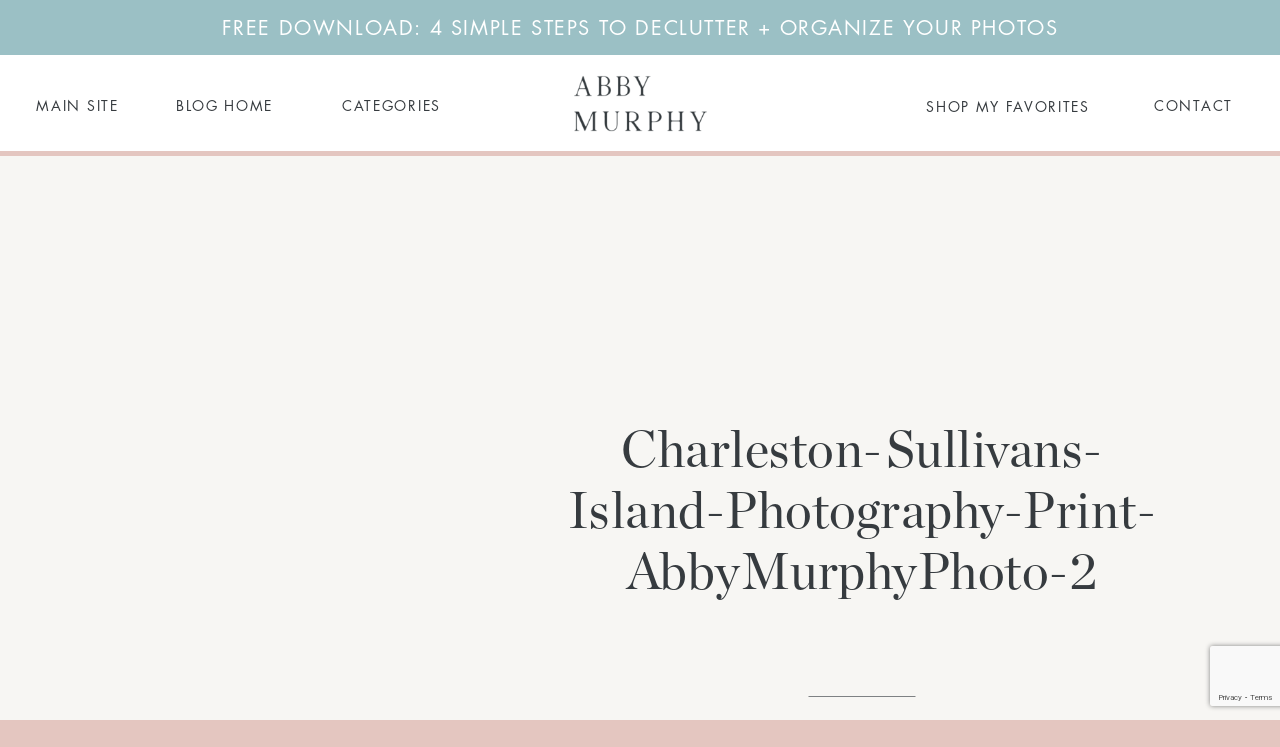

--- FILE ---
content_type: text/html; charset=UTF-8
request_url: https://abbymurphyphoto.com/benefits-custom-framing/charleston-sullivans-island-photography-print-abbymurphyphoto-2/
body_size: 35559
content:
<!DOCTYPE html>
<html lang="en-US" class="d">
<head>
<link rel="stylesheet" type="text/css" href="//lib.showit.co/engine/2.6.8/showit.css" />

<style id="reCAPTCHA-style" >.google-recaptcha-container{display:block;clear:both;}
.google-recaptcha-container iframe{margin:0;}
.google-recaptcha-container .plugin-credits a{text-decoration:underline;}</style>
<meta name='robots' content='index, follow, max-image-preview:large, max-snippet:-1, max-video-preview:-1' />

	<!-- This site is optimized with the Yoast SEO plugin v26.0 - https://yoast.com/wordpress/plugins/seo/ -->
	<title>Charleston-Sullivans-Island-Photography-Print-AbbyMurphyPhoto-2 - Abby Murphy</title>
	<link rel="canonical" href="https://abbymurphyphoto.com/benefits-custom-framing/charleston-sullivans-island-photography-print-abbymurphyphoto-2/" />
	<meta property="og:locale" content="en_US" />
	<meta property="og:type" content="article" />
	<meta property="og:title" content="Charleston-Sullivans-Island-Photography-Print-AbbyMurphyPhoto-2 - Abby Murphy" />
	<meta property="og:url" content="https://abbymurphyphoto.com/benefits-custom-framing/charleston-sullivans-island-photography-print-abbymurphyphoto-2/" />
	<meta property="og:site_name" content="Abby Murphy" />
	<meta property="article:publisher" content="https://www.facebook.com/AbbyMurphyPhoto/" />
	<meta property="og:image" content="https://abbymurphyphoto.com/benefits-custom-framing/charleston-sullivans-island-photography-print-abbymurphyphoto-2" />
	<meta property="og:image:width" content="1364" />
	<meta property="og:image:height" content="1800" />
	<meta property="og:image:type" content="image/jpeg" />
	<meta name="twitter:card" content="summary_large_image" />
	<script type="application/ld+json" class="yoast-schema-graph">{"@context":"https://schema.org","@graph":[{"@type":"WebPage","@id":"https://abbymurphyphoto.com/benefits-custom-framing/charleston-sullivans-island-photography-print-abbymurphyphoto-2/","url":"https://abbymurphyphoto.com/benefits-custom-framing/charleston-sullivans-island-photography-print-abbymurphyphoto-2/","name":"Charleston-Sullivans-Island-Photography-Print-AbbyMurphyPhoto-2 - Abby Murphy","isPartOf":{"@id":"https://abbymurphyphoto.com/#website"},"primaryImageOfPage":{"@id":"https://abbymurphyphoto.com/benefits-custom-framing/charleston-sullivans-island-photography-print-abbymurphyphoto-2/#primaryimage"},"image":{"@id":"https://abbymurphyphoto.com/benefits-custom-framing/charleston-sullivans-island-photography-print-abbymurphyphoto-2/#primaryimage"},"thumbnailUrl":"https://abbymurphyphoto.com/wp-content/uploads/2020/12/Charleston-Sullivans-Island-Photography-Print-AbbyMurphyPhoto-2.jpg","datePublished":"2020-12-22T14:54:42+00:00","breadcrumb":{"@id":"https://abbymurphyphoto.com/benefits-custom-framing/charleston-sullivans-island-photography-print-abbymurphyphoto-2/#breadcrumb"},"inLanguage":"en-US","potentialAction":[{"@type":"ReadAction","target":["https://abbymurphyphoto.com/benefits-custom-framing/charleston-sullivans-island-photography-print-abbymurphyphoto-2/"]}]},{"@type":"ImageObject","inLanguage":"en-US","@id":"https://abbymurphyphoto.com/benefits-custom-framing/charleston-sullivans-island-photography-print-abbymurphyphoto-2/#primaryimage","url":"https://abbymurphyphoto.com/wp-content/uploads/2020/12/Charleston-Sullivans-Island-Photography-Print-AbbyMurphyPhoto-2.jpg","contentUrl":"https://abbymurphyphoto.com/wp-content/uploads/2020/12/Charleston-Sullivans-Island-Photography-Print-AbbyMurphyPhoto-2.jpg","width":1364,"height":1800},{"@type":"BreadcrumbList","@id":"https://abbymurphyphoto.com/benefits-custom-framing/charleston-sullivans-island-photography-print-abbymurphyphoto-2/#breadcrumb","itemListElement":[{"@type":"ListItem","position":1,"name":"Home","item":"https://abbymurphyphoto.com/"},{"@type":"ListItem","position":2,"name":"The Benefits of Custom Framing","item":"https://abbymurphyphoto.com/benefits-custom-framing/"},{"@type":"ListItem","position":3,"name":"Charleston-Sullivans-Island-Photography-Print-AbbyMurphyPhoto-2"}]},{"@type":"WebSite","@id":"https://abbymurphyphoto.com/#website","url":"https://abbymurphyphoto.com/","name":"Abby Murphy","description":"Abby Murphy | Charleston, SC Lifestyle Blog","publisher":{"@id":"https://abbymurphyphoto.com/#organization"},"potentialAction":[{"@type":"SearchAction","target":{"@type":"EntryPoint","urlTemplate":"https://abbymurphyphoto.com/?s={search_term_string}"},"query-input":{"@type":"PropertyValueSpecification","valueRequired":true,"valueName":"search_term_string"}}],"inLanguage":"en-US"},{"@type":"Organization","@id":"https://abbymurphyphoto.com/#organization","name":"Abby Murphy Photo","url":"https://abbymurphyphoto.com/","logo":{"@type":"ImageObject","inLanguage":"en-US","@id":"https://abbymurphyphoto.com/#/schema/logo/image/","url":"https://abbymurphyphoto.com/wp-content/uploads/2017/09/AbbyMurphy_Sub_01_Black.png","contentUrl":"https://abbymurphyphoto.com/wp-content/uploads/2017/09/AbbyMurphy_Sub_01_Black.png","width":736,"height":925,"caption":"Abby Murphy Photo"},"image":{"@id":"https://abbymurphyphoto.com/#/schema/logo/image/"},"sameAs":["https://www.facebook.com/AbbyMurphyPhoto/","https://www.instagram.com/abbymurphyphoto/","https://www.linkedin.com","https://www.pinterest.com/abbymurphyphoto/"]}]}</script>
	<!-- / Yoast SEO plugin. -->


<link rel='dns-prefetch' href='//abby-murphy-photo.kit.com' />
<link rel='dns-prefetch' href='//www.google.com' />
<link rel='dns-prefetch' href='//stats.wp.com' />
<link rel="alternate" type="application/rss+xml" title="Abby Murphy &raquo; Feed" href="https://abbymurphyphoto.com/feed/" />
<link rel="alternate" type="application/rss+xml" title="Abby Murphy &raquo; Comments Feed" href="https://abbymurphyphoto.com/comments/feed/" />
<link rel="alternate" type="application/rss+xml" title="Abby Murphy &raquo; Charleston-Sullivans-Island-Photography-Print-AbbyMurphyPhoto-2 Comments Feed" href="https://abbymurphyphoto.com/benefits-custom-framing/charleston-sullivans-island-photography-print-abbymurphyphoto-2/feed/" />
<script type="text/javascript">
/* <![CDATA[ */
window._wpemojiSettings = {"baseUrl":"https:\/\/s.w.org\/images\/core\/emoji\/16.0.1\/72x72\/","ext":".png","svgUrl":"https:\/\/s.w.org\/images\/core\/emoji\/16.0.1\/svg\/","svgExt":".svg","source":{"concatemoji":"https:\/\/abbymurphyphoto.com\/wp-includes\/js\/wp-emoji-release.min.js?ver=6.8.3"}};
/*! This file is auto-generated */
!function(s,n){var o,i,e;function c(e){try{var t={supportTests:e,timestamp:(new Date).valueOf()};sessionStorage.setItem(o,JSON.stringify(t))}catch(e){}}function p(e,t,n){e.clearRect(0,0,e.canvas.width,e.canvas.height),e.fillText(t,0,0);var t=new Uint32Array(e.getImageData(0,0,e.canvas.width,e.canvas.height).data),a=(e.clearRect(0,0,e.canvas.width,e.canvas.height),e.fillText(n,0,0),new Uint32Array(e.getImageData(0,0,e.canvas.width,e.canvas.height).data));return t.every(function(e,t){return e===a[t]})}function u(e,t){e.clearRect(0,0,e.canvas.width,e.canvas.height),e.fillText(t,0,0);for(var n=e.getImageData(16,16,1,1),a=0;a<n.data.length;a++)if(0!==n.data[a])return!1;return!0}function f(e,t,n,a){switch(t){case"flag":return n(e,"\ud83c\udff3\ufe0f\u200d\u26a7\ufe0f","\ud83c\udff3\ufe0f\u200b\u26a7\ufe0f")?!1:!n(e,"\ud83c\udde8\ud83c\uddf6","\ud83c\udde8\u200b\ud83c\uddf6")&&!n(e,"\ud83c\udff4\udb40\udc67\udb40\udc62\udb40\udc65\udb40\udc6e\udb40\udc67\udb40\udc7f","\ud83c\udff4\u200b\udb40\udc67\u200b\udb40\udc62\u200b\udb40\udc65\u200b\udb40\udc6e\u200b\udb40\udc67\u200b\udb40\udc7f");case"emoji":return!a(e,"\ud83e\udedf")}return!1}function g(e,t,n,a){var r="undefined"!=typeof WorkerGlobalScope&&self instanceof WorkerGlobalScope?new OffscreenCanvas(300,150):s.createElement("canvas"),o=r.getContext("2d",{willReadFrequently:!0}),i=(o.textBaseline="top",o.font="600 32px Arial",{});return e.forEach(function(e){i[e]=t(o,e,n,a)}),i}function t(e){var t=s.createElement("script");t.src=e,t.defer=!0,s.head.appendChild(t)}"undefined"!=typeof Promise&&(o="wpEmojiSettingsSupports",i=["flag","emoji"],n.supports={everything:!0,everythingExceptFlag:!0},e=new Promise(function(e){s.addEventListener("DOMContentLoaded",e,{once:!0})}),new Promise(function(t){var n=function(){try{var e=JSON.parse(sessionStorage.getItem(o));if("object"==typeof e&&"number"==typeof e.timestamp&&(new Date).valueOf()<e.timestamp+604800&&"object"==typeof e.supportTests)return e.supportTests}catch(e){}return null}();if(!n){if("undefined"!=typeof Worker&&"undefined"!=typeof OffscreenCanvas&&"undefined"!=typeof URL&&URL.createObjectURL&&"undefined"!=typeof Blob)try{var e="postMessage("+g.toString()+"("+[JSON.stringify(i),f.toString(),p.toString(),u.toString()].join(",")+"));",a=new Blob([e],{type:"text/javascript"}),r=new Worker(URL.createObjectURL(a),{name:"wpTestEmojiSupports"});return void(r.onmessage=function(e){c(n=e.data),r.terminate(),t(n)})}catch(e){}c(n=g(i,f,p,u))}t(n)}).then(function(e){for(var t in e)n.supports[t]=e[t],n.supports.everything=n.supports.everything&&n.supports[t],"flag"!==t&&(n.supports.everythingExceptFlag=n.supports.everythingExceptFlag&&n.supports[t]);n.supports.everythingExceptFlag=n.supports.everythingExceptFlag&&!n.supports.flag,n.DOMReady=!1,n.readyCallback=function(){n.DOMReady=!0}}).then(function(){return e}).then(function(){var e;n.supports.everything||(n.readyCallback(),(e=n.source||{}).concatemoji?t(e.concatemoji):e.wpemoji&&e.twemoji&&(t(e.twemoji),t(e.wpemoji)))}))}((window,document),window._wpemojiSettings);
/* ]]> */
</script>
<style id='wp-emoji-styles-inline-css' type='text/css'>

	img.wp-smiley, img.emoji {
		display: inline !important;
		border: none !important;
		box-shadow: none !important;
		height: 1em !important;
		width: 1em !important;
		margin: 0 0.07em !important;
		vertical-align: -0.1em !important;
		background: none !important;
		padding: 0 !important;
	}
</style>
<link rel='stylesheet' id='wp-block-library-css' href='https://abbymurphyphoto.com/wp-content/plugins/gutenberg/build/block-library/style.css?ver=21.6.0' type='text/css' media='all' />
<style id='classic-theme-styles-inline-css' type='text/css'>
/*! This file is auto-generated */
.wp-block-button__link{color:#fff;background-color:#32373c;border-radius:9999px;box-shadow:none;text-decoration:none;padding:calc(.667em + 2px) calc(1.333em + 2px);font-size:1.125em}.wp-block-file__button{background:#32373c;color:#fff;text-decoration:none}
</style>
<link rel='stylesheet' id='mediaelement-css' href='https://abbymurphyphoto.com/wp-includes/js/mediaelement/mediaelementplayer-legacy.min.css?ver=4.2.17' type='text/css' media='all' />
<link rel='stylesheet' id='wp-mediaelement-css' href='https://abbymurphyphoto.com/wp-includes/js/mediaelement/wp-mediaelement.min.css?ver=6.8.3' type='text/css' media='all' />
<style id='jetpack-sharing-buttons-style-inline-css' type='text/css'>
.jetpack-sharing-buttons__services-list{display:flex;flex-direction:row;flex-wrap:wrap;gap:0;list-style-type:none;margin:5px;padding:0}.jetpack-sharing-buttons__services-list.has-small-icon-size{font-size:12px}.jetpack-sharing-buttons__services-list.has-normal-icon-size{font-size:16px}.jetpack-sharing-buttons__services-list.has-large-icon-size{font-size:24px}.jetpack-sharing-buttons__services-list.has-huge-icon-size{font-size:36px}@media print{.jetpack-sharing-buttons__services-list{display:none!important}}.editor-styles-wrapper .wp-block-jetpack-sharing-buttons{gap:0;padding-inline-start:0}ul.jetpack-sharing-buttons__services-list.has-background{padding:1.25em 2.375em}
</style>
<link rel='stylesheet' id='convertkit-broadcasts-css' href='https://abbymurphyphoto.com/wp-content/plugins/convertkit/resources/frontend/css/broadcasts.css?ver=3.0.2' type='text/css' media='all' />
<link rel='stylesheet' id='convertkit-button-css' href='https://abbymurphyphoto.com/wp-content/plugins/convertkit/resources/frontend/css/button.css?ver=3.0.2' type='text/css' media='all' />
<link rel='stylesheet' id='convertkit-form-css' href='https://abbymurphyphoto.com/wp-content/plugins/convertkit/resources/frontend/css/form.css?ver=3.0.2' type='text/css' media='all' />
<link rel='stylesheet' id='convertkit-form-builder-field-css' href='https://abbymurphyphoto.com/wp-content/plugins/convertkit/resources/frontend/css/form-builder.css?ver=3.0.2' type='text/css' media='all' />
<link rel='stylesheet' id='convertkit-form-builder-css' href='https://abbymurphyphoto.com/wp-content/plugins/convertkit/resources/frontend/css/form-builder.css?ver=3.0.2' type='text/css' media='all' />
<style id='global-styles-inline-css' type='text/css'>
:root{--wp--preset--aspect-ratio--square: 1;--wp--preset--aspect-ratio--4-3: 4/3;--wp--preset--aspect-ratio--3-4: 3/4;--wp--preset--aspect-ratio--3-2: 3/2;--wp--preset--aspect-ratio--2-3: 2/3;--wp--preset--aspect-ratio--16-9: 16/9;--wp--preset--aspect-ratio--9-16: 9/16;--wp--preset--color--black: #000000;--wp--preset--color--cyan-bluish-gray: #abb8c3;--wp--preset--color--white: #ffffff;--wp--preset--color--pale-pink: #f78da7;--wp--preset--color--vivid-red: #cf2e2e;--wp--preset--color--luminous-vivid-orange: #ff6900;--wp--preset--color--luminous-vivid-amber: #fcb900;--wp--preset--color--light-green-cyan: #7bdcb5;--wp--preset--color--vivid-green-cyan: #00d084;--wp--preset--color--pale-cyan-blue: #8ed1fc;--wp--preset--color--vivid-cyan-blue: #0693e3;--wp--preset--color--vivid-purple: #9b51e0;--wp--preset--gradient--vivid-cyan-blue-to-vivid-purple: linear-gradient(135deg,rgb(6,147,227) 0%,rgb(155,81,224) 100%);--wp--preset--gradient--light-green-cyan-to-vivid-green-cyan: linear-gradient(135deg,rgb(122,220,180) 0%,rgb(0,208,130) 100%);--wp--preset--gradient--luminous-vivid-amber-to-luminous-vivid-orange: linear-gradient(135deg,rgb(252,185,0) 0%,rgb(255,105,0) 100%);--wp--preset--gradient--luminous-vivid-orange-to-vivid-red: linear-gradient(135deg,rgb(255,105,0) 0%,rgb(207,46,46) 100%);--wp--preset--gradient--very-light-gray-to-cyan-bluish-gray: linear-gradient(135deg,rgb(238,238,238) 0%,rgb(169,184,195) 100%);--wp--preset--gradient--cool-to-warm-spectrum: linear-gradient(135deg,rgb(74,234,220) 0%,rgb(151,120,209) 20%,rgb(207,42,186) 40%,rgb(238,44,130) 60%,rgb(251,105,98) 80%,rgb(254,248,76) 100%);--wp--preset--gradient--blush-light-purple: linear-gradient(135deg,rgb(255,206,236) 0%,rgb(152,150,240) 100%);--wp--preset--gradient--blush-bordeaux: linear-gradient(135deg,rgb(254,205,165) 0%,rgb(254,45,45) 50%,rgb(107,0,62) 100%);--wp--preset--gradient--luminous-dusk: linear-gradient(135deg,rgb(255,203,112) 0%,rgb(199,81,192) 50%,rgb(65,88,208) 100%);--wp--preset--gradient--pale-ocean: linear-gradient(135deg,rgb(255,245,203) 0%,rgb(182,227,212) 50%,rgb(51,167,181) 100%);--wp--preset--gradient--electric-grass: linear-gradient(135deg,rgb(202,248,128) 0%,rgb(113,206,126) 100%);--wp--preset--gradient--midnight: linear-gradient(135deg,rgb(2,3,129) 0%,rgb(40,116,252) 100%);--wp--preset--font-size--small: 13px;--wp--preset--font-size--medium: 20px;--wp--preset--font-size--large: 36px;--wp--preset--font-size--x-large: 42px;--wp--preset--spacing--20: 0.44rem;--wp--preset--spacing--30: 0.67rem;--wp--preset--spacing--40: 1rem;--wp--preset--spacing--50: 1.5rem;--wp--preset--spacing--60: 2.25rem;--wp--preset--spacing--70: 3.38rem;--wp--preset--spacing--80: 5.06rem;--wp--preset--shadow--natural: 6px 6px 9px rgba(0, 0, 0, 0.2);--wp--preset--shadow--deep: 12px 12px 50px rgba(0, 0, 0, 0.4);--wp--preset--shadow--sharp: 6px 6px 0px rgba(0, 0, 0, 0.2);--wp--preset--shadow--outlined: 6px 6px 0px -3px rgb(255, 255, 255), 6px 6px rgb(0, 0, 0);--wp--preset--shadow--crisp: 6px 6px 0px rgb(0, 0, 0);}:where(.is-layout-flex){gap: 0.5em;}:where(.is-layout-grid){gap: 0.5em;}body .is-layout-flex{display: flex;}.is-layout-flex{flex-wrap: wrap;align-items: center;}.is-layout-flex > :is(*, div){margin: 0;}body .is-layout-grid{display: grid;}.is-layout-grid > :is(*, div){margin: 0;}:where(.wp-block-columns.is-layout-flex){gap: 2em;}:where(.wp-block-columns.is-layout-grid){gap: 2em;}:where(.wp-block-post-template.is-layout-flex){gap: 1.25em;}:where(.wp-block-post-template.is-layout-grid){gap: 1.25em;}.has-black-color{color: var(--wp--preset--color--black) !important;}.has-cyan-bluish-gray-color{color: var(--wp--preset--color--cyan-bluish-gray) !important;}.has-white-color{color: var(--wp--preset--color--white) !important;}.has-pale-pink-color{color: var(--wp--preset--color--pale-pink) !important;}.has-vivid-red-color{color: var(--wp--preset--color--vivid-red) !important;}.has-luminous-vivid-orange-color{color: var(--wp--preset--color--luminous-vivid-orange) !important;}.has-luminous-vivid-amber-color{color: var(--wp--preset--color--luminous-vivid-amber) !important;}.has-light-green-cyan-color{color: var(--wp--preset--color--light-green-cyan) !important;}.has-vivid-green-cyan-color{color: var(--wp--preset--color--vivid-green-cyan) !important;}.has-pale-cyan-blue-color{color: var(--wp--preset--color--pale-cyan-blue) !important;}.has-vivid-cyan-blue-color{color: var(--wp--preset--color--vivid-cyan-blue) !important;}.has-vivid-purple-color{color: var(--wp--preset--color--vivid-purple) !important;}.has-black-background-color{background-color: var(--wp--preset--color--black) !important;}.has-cyan-bluish-gray-background-color{background-color: var(--wp--preset--color--cyan-bluish-gray) !important;}.has-white-background-color{background-color: var(--wp--preset--color--white) !important;}.has-pale-pink-background-color{background-color: var(--wp--preset--color--pale-pink) !important;}.has-vivid-red-background-color{background-color: var(--wp--preset--color--vivid-red) !important;}.has-luminous-vivid-orange-background-color{background-color: var(--wp--preset--color--luminous-vivid-orange) !important;}.has-luminous-vivid-amber-background-color{background-color: var(--wp--preset--color--luminous-vivid-amber) !important;}.has-light-green-cyan-background-color{background-color: var(--wp--preset--color--light-green-cyan) !important;}.has-vivid-green-cyan-background-color{background-color: var(--wp--preset--color--vivid-green-cyan) !important;}.has-pale-cyan-blue-background-color{background-color: var(--wp--preset--color--pale-cyan-blue) !important;}.has-vivid-cyan-blue-background-color{background-color: var(--wp--preset--color--vivid-cyan-blue) !important;}.has-vivid-purple-background-color{background-color: var(--wp--preset--color--vivid-purple) !important;}.has-black-border-color{border-color: var(--wp--preset--color--black) !important;}.has-cyan-bluish-gray-border-color{border-color: var(--wp--preset--color--cyan-bluish-gray) !important;}.has-white-border-color{border-color: var(--wp--preset--color--white) !important;}.has-pale-pink-border-color{border-color: var(--wp--preset--color--pale-pink) !important;}.has-vivid-red-border-color{border-color: var(--wp--preset--color--vivid-red) !important;}.has-luminous-vivid-orange-border-color{border-color: var(--wp--preset--color--luminous-vivid-orange) !important;}.has-luminous-vivid-amber-border-color{border-color: var(--wp--preset--color--luminous-vivid-amber) !important;}.has-light-green-cyan-border-color{border-color: var(--wp--preset--color--light-green-cyan) !important;}.has-vivid-green-cyan-border-color{border-color: var(--wp--preset--color--vivid-green-cyan) !important;}.has-pale-cyan-blue-border-color{border-color: var(--wp--preset--color--pale-cyan-blue) !important;}.has-vivid-cyan-blue-border-color{border-color: var(--wp--preset--color--vivid-cyan-blue) !important;}.has-vivid-purple-border-color{border-color: var(--wp--preset--color--vivid-purple) !important;}.has-vivid-cyan-blue-to-vivid-purple-gradient-background{background: var(--wp--preset--gradient--vivid-cyan-blue-to-vivid-purple) !important;}.has-light-green-cyan-to-vivid-green-cyan-gradient-background{background: var(--wp--preset--gradient--light-green-cyan-to-vivid-green-cyan) !important;}.has-luminous-vivid-amber-to-luminous-vivid-orange-gradient-background{background: var(--wp--preset--gradient--luminous-vivid-amber-to-luminous-vivid-orange) !important;}.has-luminous-vivid-orange-to-vivid-red-gradient-background{background: var(--wp--preset--gradient--luminous-vivid-orange-to-vivid-red) !important;}.has-very-light-gray-to-cyan-bluish-gray-gradient-background{background: var(--wp--preset--gradient--very-light-gray-to-cyan-bluish-gray) !important;}.has-cool-to-warm-spectrum-gradient-background{background: var(--wp--preset--gradient--cool-to-warm-spectrum) !important;}.has-blush-light-purple-gradient-background{background: var(--wp--preset--gradient--blush-light-purple) !important;}.has-blush-bordeaux-gradient-background{background: var(--wp--preset--gradient--blush-bordeaux) !important;}.has-luminous-dusk-gradient-background{background: var(--wp--preset--gradient--luminous-dusk) !important;}.has-pale-ocean-gradient-background{background: var(--wp--preset--gradient--pale-ocean) !important;}.has-electric-grass-gradient-background{background: var(--wp--preset--gradient--electric-grass) !important;}.has-midnight-gradient-background{background: var(--wp--preset--gradient--midnight) !important;}.has-small-font-size{font-size: var(--wp--preset--font-size--small) !important;}.has-medium-font-size{font-size: var(--wp--preset--font-size--medium) !important;}.has-large-font-size{font-size: var(--wp--preset--font-size--large) !important;}.has-x-large-font-size{font-size: var(--wp--preset--font-size--x-large) !important;}
:where(.wp-block-columns.is-layout-flex){gap: 2em;}:where(.wp-block-columns.is-layout-grid){gap: 2em;}
:root :where(.wp-block-pullquote){font-size: 1.5em;line-height: 1.6;}
:where(.wp-block-post-template.is-layout-flex){gap: 1.25em;}:where(.wp-block-post-template.is-layout-grid){gap: 1.25em;}
</style>
<link rel='stylesheet' id='griwpc-recaptcha-style-css' href='https://abbymurphyphoto.com/wp-content/plugins/recaptcha-in-wp-comments-form/css/recaptcha.css?ver=9.1.2' type='text/css' media='all' />
<style id='griwpc-recaptcha-style-inline-css' type='text/css'>
.google-recaptcha-container{display:block;clear:both;}
.google-recaptcha-container iframe{margin:0;}
.google-recaptcha-container .plugin-credits a{text-decoration:underline;}
</style>
<link rel='stylesheet' id='pub-style-css' href='https://abbymurphyphoto.com/wp-content/themes/showit/pubs/qwike7q7qseu9npe-3vhew/20260130215654S772bz4/assets/pub.css?ver=1769810229' type='text/css' media='all' />
<script type="text/javascript" src="https://abbymurphyphoto.com/wp-includes/js/jquery/jquery.min.js?ver=3.7.1" id="jquery-core-js"></script>
<script type="text/javascript" id="jquery-core-js-after">
/* <![CDATA[ */
$ = jQuery;
/* ]]> */
</script>
<script type="text/javascript" src="https://abbymurphyphoto.com/wp-content/themes/showit/pubs/qwike7q7qseu9npe-3vhew/20260130215654S772bz4/assets/pub.js?ver=1769810229" id="pub-script-js"></script>
<link rel="https://api.w.org/" href="https://abbymurphyphoto.com/wp-json/" /><link rel="alternate" title="JSON" type="application/json" href="https://abbymurphyphoto.com/wp-json/wp/v2/media/2363" /><link rel="EditURI" type="application/rsd+xml" title="RSD" href="https://abbymurphyphoto.com/xmlrpc.php?rsd" />
<link rel='shortlink' href='https://abbymurphyphoto.com/?p=2363' />
<link rel="alternate" title="oEmbed (JSON)" type="application/json+oembed" href="https://abbymurphyphoto.com/wp-json/oembed/1.0/embed?url=https%3A%2F%2Fabbymurphyphoto.com%2Fbenefits-custom-framing%2Fcharleston-sullivans-island-photography-print-abbymurphyphoto-2%2F" />
<link rel="alternate" title="oEmbed (XML)" type="text/xml+oembed" href="https://abbymurphyphoto.com/wp-json/oembed/1.0/embed?url=https%3A%2F%2Fabbymurphyphoto.com%2Fbenefits-custom-framing%2Fcharleston-sullivans-island-photography-print-abbymurphyphoto-2%2F&#038;format=xml" />
	<style>img#wpstats{display:none}</style>
		<style type="text/css">.recentcomments a{display:inline !important;padding:0 !important;margin:0 !important;}</style>		<style type="text/css" id="wp-custom-css">
			.wp-block-button.custom-button a {
    color: #ffffff !important;           /* Text color */
    background-color: #e39988 !important; /* Button background */
    border-radius: 5px !important;
    padding: 10px 20px !important;
    text-decoration: none !important;
}		</style>
		
<meta charset="UTF-8" />
<meta name="viewport" content="width=device-width, initial-scale=1" />
<link rel="icon" type="image/png" href="//static.showit.co/200/oyZ1DP84R1OfbgZ2SfkI2g/66098/favicon.png" />
<link rel="preconnect" href="https://static.showit.co" />

<link rel="preconnect" href="https://fonts.googleapis.com">
<link rel="preconnect" href="https://fonts.gstatic.com" crossorigin>
<link href="https://fonts.googleapis.com/css?family=Lato:700|Poppins:regular" rel="stylesheet" type="text/css"/>
<style>
@font-face{font-family:Futura;src:url('//static.showit.co/file/hEqAclfkTTijFD_U_D3xUw/66098/futurastd-book.woff');}
@font-face{font-family:Chronicle Display;src:url('//static.showit.co/file/Bws50GB1TbKMxJzTzECSTw/66098/chronicledisp-roman.woff');}
@font-face{font-family:California Palms Thicker;src:url('//static.showit.co/file/aAQXvWm6RO2Xlhbx_tg_ag/66098/californiapalms_script_thicker.woff');}
</style>
<script id="init_data" type="application/json">
{"mobile":{"w":320,"bgFillType":"color","bgColor":"colors-7"},"desktop":{"w":1200,"bgMediaType":"none","bgFillType":"color","bgColor":"colors-7"},"sid":"qwike7q7qseu9npe-3vhew","break":768,"assetURL":"//static.showit.co","contactFormId":"66098/171968","cfAction":"aHR0cHM6Ly9jbGllbnRzZXJ2aWNlLnNob3dpdC5jby9jb250YWN0Zm9ybQ==","sgAction":"aHR0cHM6Ly9jbGllbnRzZXJ2aWNlLnNob3dpdC5jby9zb2NpYWxncmlk","blockData":[{"slug":"announcement-banner","visible":"a","states":[],"d":{"h":55,"w":1200,"bgFillType":"color","bgColor":"#9bc0c5:100","bgMediaType":"none"},"m":{"h":94,"w":320,"locking":{},"bgFillType":"color","bgColor":"#9bc0c5:100","bgMediaType":"none"}},{"slug":"blog-desktop-menu-1","visible":"d","states":[{"d":{"bgFillType":"color","bgColor":"#000000:0","bgMediaType":"none"},"m":{"bgFillType":"color","bgColor":"#000000:0","bgMediaType":"none"},"slug":"view-1"},{"d":{"bgFillType":"color","bgColor":"#000000:0","bgMediaType":"none"},"m":{"bgFillType":"color","bgColor":"#000000:0","bgMediaType":"none"},"slug":"categories-drop-down"},{"d":{"bgFillType":"color","bgColor":"#000000:0","bgMediaType":"none"},"m":{"bgFillType":"color","bgColor":"#000000:0","bgMediaType":"none"},"slug":"shop-drop-down"}],"d":{"h":101,"w":1200,"locking":{"offset":0},"bgFillType":"color","bgColor":"#ffffff","bgMediaType":"none"},"m":{"h":501,"w":320,"locking":{"offset":0,"side":"t"},"bgFillType":"color","bgColor":"#f7f6f3","bgMediaType":"none"},"stateTrans":[{},{},{}]},{"slug":"mobile-menu","visible":"m","states":[{"d":{"bgFillType":"color","bgColor":"#000000:0","bgMediaType":"none"},"m":{"bgFillType":"color","bgColor":"#000000:0","bgMediaType":"none"},"slug":"mobile-view-1"},{"d":{"bgFillType":"color","bgColor":"#000000:0","bgMediaType":"none"},"m":{"bgFillType":"color","bgColor":"#000000:0","bgMediaType":"none"},"slug":"education-dropdown"},{"d":{"bgFillType":"color","bgColor":"#000000:0","bgMediaType":"none"},"m":{"bgFillType":"color","bgColor":"#000000:0","bgMediaType":"none"},"slug":"branding-dropdown"}],"d":{"h":85,"w":1200,"locking":{"offset":0,"side":"st","scrollOffset":1},"bgFillType":"color","bgColor":"#ffffff","bgMediaType":"none"},"m":{"h":496,"w":320,"locking":{"offset":0,"side":"t"},"bgFillType":"color","bgColor":"colors-6","bgMediaType":"none"},"stateTrans":[{},{},{}]},{"slug":"mobile-menu-closed-1","visible":"m","states":[],"d":{"h":200,"w":1200,"bgFillType":"color","bgColor":"#ffffff","bgMediaType":"none"},"m":{"h":50,"w":320,"locking":{"side":"st"},"bgFillType":"color","bgColor":"#ffffff","bgMediaType":"none"}},{"slug":"header","visible":"a","states":[],"d":{"h":719,"w":1200,"bgFillType":"color","bgColor":"colors-6","bgMediaType":"none"},"m":{"h":632,"w":320,"bgFillType":"color","bgColor":"colors-6","bgMediaType":"none"}},{"slug":"blog-sidebar","visible":"d","states":[],"d":{"h":1,"w":1200,"bgFillType":"color","bgColor":"#000000:0","bgMediaType":"none"},"m":{"h":1412,"w":320,"bgFillType":"color","bgColor":"colors-1","bgMediaType":"none"}},{"slug":"post-content","visible":"a","states":[],"d":{"h":229,"w":1200,"nature":"dH","bgFillType":"color","bgColor":"#ffffff","bgMediaType":"none"},"m":{"h":224,"w":320,"nature":"dH","bgFillType":"color","bgColor":"#FFFFFF","bgMediaType":"none"},"ps":[{"trigger":"onscreen","type":"show","block":"webinar-pop-up","once":1}]},{"slug":"comments","visible":"a","states":[],"d":{"h":82,"w":1200,"bgFillType":"color","bgColor":"#ffffff","bgMediaType":"none"},"m":{"h":68,"w":320,"nature":"dH","bgFillType":"color","bgColor":"#ffffff","bgMediaType":"none"}},{"slug":"existing-comments","visible":"a","states":[],"d":{"h":72,"w":1200,"nature":"dH","bgFillType":"color","bgColor":"#ffffff","bgMediaType":"none"},"m":{"h":93,"w":320,"nature":"dH","bgFillType":"color","bgColor":"#ffffff","bgMediaType":"none"}},{"slug":"comments-form","visible":"a","states":[],"d":{"h":105,"w":1200,"nature":"dH","bgFillType":"color","bgColor":"#ffffff","bgMediaType":"none"},"m":{"h":163,"w":320,"nature":"dH","bgFillType":"color","bgColor":"#ffffff","bgMediaType":"none"}},{"slug":"pagination","visible":"a","states":[],"d":{"h":161,"w":1200,"bgFillType":"color","bgColor":"colors-1","bgMediaType":"none"},"m":{"h":65,"w":320,"nature":"dH","bgFillType":"color","bgColor":"colors-6","bgMediaType":"none"}},{"slug":"categories-and-search-1","visible":"m","states":[],"d":{"h":831,"w":1200,"bgFillType":"color","bgColor":"colors-7","bgMediaType":"none"},"m":{"h":478,"w":320,"bgFillType":"color","bgColor":"colors-7","bgMediaType":"none"}},{"slug":"top-resource-simple-photo-reset","visible":"a","states":[],"d":{"h":578,"w":1200,"bgFillType":"color","bgColor":"colors-1","bgMediaType":"none"},"m":{"h":607,"w":320,"bgFillType":"color","bgColor":"colors-6","bgMediaType":"none"}},{"slug":"now-trending-1","visible":"a","states":[],"d":{"h":358,"w":1200,"bgFillType":"color","bgColor":"colors-6","bgMediaType":"none"},"m":{"h":565,"w":320,"bgFillType":"color","bgColor":"colors-6","bgMediaType":"none"}},{"slug":"featured-posts-1","visible":"a","states":[],"d":{"h":829,"w":1200,"bgFillType":"color","bgColor":"colors-6","bgMediaType":"none"},"m":{"h":760,"w":320,"bgFillType":"color","bgColor":"colors-6","bgMediaType":"none"}},{"slug":"more-on-the-site","visible":"a","states":[],"d":{"h":1480,"w":1200,"bgFillType":"color","bgColor":"colors-6","bgMediaType":"none"},"m":{"h":1335,"w":320,"bgFillType":"color","bgColor":"colors-6","bgMediaType":"none"}},{"slug":"about-me","visible":"a","states":[],"d":{"h":758,"w":1200,"bgFillType":"color","bgColor":"colors-7","bgMediaType":"none"},"m":{"h":857,"w":320,"bgFillType":"color","bgColor":"colors-7","bgMediaType":"none"}},{"slug":"footer","visible":"a","states":[],"d":{"h":725,"w":1200,"bgFillType":"color","bgColor":"colors-1","bgMediaType":"none"},"m":{"h":640,"w":320,"bgFillType":"color","bgColor":"#ffffff","bgMediaType":"none"}}],"elementData":[{"type":"text","visible":"a","id":"announcement-banner_0","blockId":"announcement-banner","m":{"x":19,"y":13,"w":283,"h":68,"a":0},"d":{"x":65,"y":15,"w":1070,"h":20,"a":0}},{"type":"text","visible":"d","id":"blog-desktop-menu-1_view-1_7","blockId":"blog-desktop-menu-1","m":{"x":119,"y":186,"w":83,"h":21,"a":0},"d":{"x":174,"y":39,"w":101,"h":21,"a":0,"lockH":"l"}},{"type":"text","visible":"d","id":"blog-desktop-menu-1_view-1_8","blockId":"blog-desktop-menu-1","m":{"x":119,"y":151,"w":83,"h":21,"a":0},"d":{"x":35,"y":39,"w":85,"h":21,"a":0,"lockH":"l"}},{"type":"graphic","visible":"a","id":"blog-desktop-menu-1_view-1_9","blockId":"blog-desktop-menu-1","m":{"x":48,"y":108,"w":224,"h":286,"a":0},"d":{"x":532,"y":19,"w":137,"h":61,"a":0},"c":{"key":"HUeCf41bTeelJ3-4SnU3aw/66098/abby-murphy-blog-logo.png","aspect_ratio":2.22222}},{"type":"text","visible":"d","id":"blog-desktop-menu-1_view-1_10","blockId":"blog-desktop-menu-1","m":{"x":119,"y":221,"w":83,"h":21,"a":0},"d":{"x":340,"y":39,"w":103,"h":21,"a":0,"lockH":"l"}},{"type":"text","visible":"d","id":"blog-desktop-menu-1_view-1_11","blockId":"blog-desktop-menu-1","m":{"x":119,"y":327,"w":83,"h":21,"a":0},"d":{"x":1074,"y":39,"w":79,"h":21,"a":0,"lockH":"r"}},{"type":"text","visible":"a","id":"blog-desktop-menu-1_view-1_12","blockId":"blog-desktop-menu-1","m":{"x":114,"y":11,"w":91.8,"h":17,"a":0},"d":{"x":964,"y":46,"w":49,"h":10,"a":0,"lockH":"r"}},{"type":"simple","visible":"a","id":"blog-desktop-menu-1_view-1_13","blockId":"blog-desktop-menu-1","m":{"x":48,"y":75,"w":224,"h":350.7,"a":0},"d":{"x":0,"y":96,"w":1200,"h":5,"a":0,"lockH":"s"}},{"type":"text","visible":"d","id":"blog-desktop-menu-1_view-1_14","blockId":"blog-desktop-menu-1","m":{"x":119,"y":327,"w":83,"h":21,"a":0},"d":{"x":843,"y":40,"w":170,"h":21,"a":0,"lockH":"r"}},{"type":"simple","visible":"m","id":"blog-desktop-menu-1_categories-drop-down_0","blockId":"blog-desktop-menu-1","m":{"x":0,"y":4,"w":320,"h":45,"a":0},"d":{"x":360,"y":26,"w":480,"h":34,"a":0}},{"type":"icon","visible":"m","id":"blog-desktop-menu-1_categories-drop-down_1","blockId":"blog-desktop-menu-1","m":{"x":205,"y":423,"w":22,"h":19,"a":0},"d":{"x":631.371,"y":467.302,"w":22.08,"h":20.841,"a":0}},{"type":"icon","visible":"m","id":"blog-desktop-menu-1_categories-drop-down_2","blockId":"blog-desktop-menu-1","m":{"x":168,"y":420,"w":26,"h":26,"a":0},"d":{"x":598.126,"y":463.968,"w":26.161,"h":25.008,"a":0}},{"type":"icon","visible":"m","id":"blog-desktop-menu-1_categories-drop-down_3","blockId":"blog-desktop-menu-1","m":{"x":127,"y":420,"w":26,"h":26,"a":0},"d":{"x":561.611,"y":463.968,"w":26.161,"h":25.008,"a":0}},{"type":"icon","visible":"m","id":"blog-desktop-menu-1_categories-drop-down_4","blockId":"blog-desktop-menu-1","m":{"x":93,"y":420,"w":26,"h":26,"a":0},"d":{"x":530,"y":463.968,"w":26.161,"h":25.008,"a":0}},{"type":"simple","visible":"d","id":"blog-desktop-menu-1_categories-drop-down_7","blockId":"blog-desktop-menu-1","m":{"x":48,"y":17,"w":224,"h":80.5,"a":0},"d":{"x":282,"y":101,"w":223,"h":385,"a":0,"lockH":"l"}},{"type":"text","visible":"d","id":"blog-desktop-menu-1_categories-drop-down_8","blockId":"blog-desktop-menu-1","m":{"x":63.214,"y":306.209,"w":185.004,"h":23.011,"a":0},"d":{"x":301,"y":361,"w":186,"h":19,"a":0,"lockH":"l"}},{"type":"icon","visible":"d","id":"blog-desktop-menu-1_categories-drop-down_9","blockId":"blog-desktop-menu-1","m":{"x":135,"y":226,"w":50,"h":50,"a":0},"d":{"x":472,"y":109,"w":25,"h":25,"a":0,"lockH":"l"}},{"type":"text","visible":"d","id":"blog-desktop-menu-1_categories-drop-down_10","blockId":"blog-desktop-menu-1","m":{"x":63.214,"y":306.209,"w":185.004,"h":23.011,"a":0},"d":{"x":311,"y":163,"w":166,"h":19,"a":0,"lockH":"l"}},{"type":"text","visible":"d","id":"blog-desktop-menu-1_categories-drop-down_11","blockId":"blog-desktop-menu-1","m":{"x":63.214,"y":306.209,"w":185.004,"h":23.011,"a":0},"d":{"x":302,"y":411,"w":180,"h":41,"a":0,"lockH":"l"}},{"type":"text","visible":"d","id":"blog-desktop-menu-1_categories-drop-down_12","blockId":"blog-desktop-menu-1","m":{"x":63.214,"y":306.209,"w":185.004,"h":23.011,"a":0},"d":{"x":309,"y":312,"w":166,"h":19,"a":0,"lockH":"l"}},{"type":"text","visible":"d","id":"blog-desktop-menu-1_categories-drop-down_13","blockId":"blog-desktop-menu-1","m":{"x":63.214,"y":306.209,"w":185.004,"h":23.011,"a":0},"d":{"x":311,"y":213,"w":166,"h":19,"a":0,"lockH":"l"}},{"type":"text","visible":"d","id":"blog-desktop-menu-1_categories-drop-down_14","blockId":"blog-desktop-menu-1","m":{"x":119,"y":186,"w":83,"h":21,"a":0},"d":{"x":174,"y":39,"w":101,"h":21,"a":0,"lockH":"l"}},{"type":"text","visible":"d","id":"blog-desktop-menu-1_categories-drop-down_15","blockId":"blog-desktop-menu-1","m":{"x":119,"y":151,"w":83,"h":21,"a":0},"d":{"x":35,"y":39,"w":85,"h":21,"a":0,"lockH":"l"}},{"type":"graphic","visible":"a","id":"blog-desktop-menu-1_categories-drop-down_16","blockId":"blog-desktop-menu-1","m":{"x":48,"y":108,"w":224,"h":286,"a":0},"d":{"x":532,"y":19,"w":137,"h":61,"a":0},"c":{"key":"HUeCf41bTeelJ3-4SnU3aw/66098/abby-murphy-blog-logo.png","aspect_ratio":2.22222}},{"type":"text","visible":"d","id":"blog-desktop-menu-1_categories-drop-down_17","blockId":"blog-desktop-menu-1","m":{"x":119,"y":221,"w":83,"h":21,"a":0},"d":{"x":340,"y":39,"w":103,"h":21,"a":0,"lockH":"l"}},{"type":"text","visible":"d","id":"blog-desktop-menu-1_categories-drop-down_18","blockId":"blog-desktop-menu-1","m":{"x":119,"y":327,"w":83,"h":21,"a":0},"d":{"x":1074,"y":39,"w":79,"h":21,"a":0,"lockH":"r"}},{"type":"text","visible":"a","id":"blog-desktop-menu-1_categories-drop-down_19","blockId":"blog-desktop-menu-1","m":{"x":114,"y":11,"w":91.8,"h":17,"a":0},"d":{"x":964,"y":46,"w":49,"h":10,"a":0,"lockH":"r"}},{"type":"simple","visible":"a","id":"blog-desktop-menu-1_categories-drop-down_20","blockId":"blog-desktop-menu-1","m":{"x":48,"y":75,"w":224,"h":350.7,"a":0},"d":{"x":0,"y":96,"w":1200,"h":5,"a":0,"lockH":"s"}},{"type":"text","visible":"d","id":"blog-desktop-menu-1_categories-drop-down_21","blockId":"blog-desktop-menu-1","m":{"x":119,"y":327,"w":83,"h":21,"a":0},"d":{"x":843,"y":40,"w":170,"h":21,"a":0,"lockH":"r"}},{"type":"text","visible":"d","id":"blog-desktop-menu-1_categories-drop-down_22","blockId":"blog-desktop-menu-1","m":{"x":63.214,"y":306.209,"w":185.004,"h":23.011,"a":0},"d":{"x":311,"y":262,"w":166,"h":19,"a":0,"lockH":"l"}},{"type":"simple","visible":"m","id":"blog-desktop-menu-1_shop-drop-down_0","blockId":"blog-desktop-menu-1","m":{"x":0,"y":4,"w":320,"h":45,"a":0},"d":{"x":360,"y":26,"w":480,"h":34,"a":0}},{"type":"icon","visible":"m","id":"blog-desktop-menu-1_shop-drop-down_1","blockId":"blog-desktop-menu-1","m":{"x":205,"y":423,"w":22,"h":19,"a":0},"d":{"x":631.371,"y":467.302,"w":22.08,"h":20.841,"a":0}},{"type":"icon","visible":"m","id":"blog-desktop-menu-1_shop-drop-down_2","blockId":"blog-desktop-menu-1","m":{"x":168,"y":420,"w":26,"h":26,"a":0},"d":{"x":598.126,"y":463.968,"w":26.161,"h":25.008,"a":0}},{"type":"icon","visible":"m","id":"blog-desktop-menu-1_shop-drop-down_3","blockId":"blog-desktop-menu-1","m":{"x":127,"y":420,"w":26,"h":26,"a":0},"d":{"x":561.611,"y":463.968,"w":26.161,"h":25.008,"a":0}},{"type":"icon","visible":"m","id":"blog-desktop-menu-1_shop-drop-down_4","blockId":"blog-desktop-menu-1","m":{"x":93,"y":420,"w":26,"h":26,"a":0},"d":{"x":530,"y":463.968,"w":26.161,"h":25.008,"a":0}},{"type":"simple","visible":"d","id":"blog-desktop-menu-1_shop-drop-down_7","blockId":"blog-desktop-menu-1","m":{"x":48,"y":17,"w":224,"h":80.5,"a":0},"d":{"x":817,"y":101,"w":223,"h":153,"a":0,"lockH":"r"}},{"type":"icon","visible":"d","id":"blog-desktop-menu-1_shop-drop-down_8","blockId":"blog-desktop-menu-1","m":{"x":135,"y":226,"w":50,"h":50,"a":0},"d":{"x":1007,"y":109,"w":25,"h":25,"a":0,"lockH":"r"}},{"type":"text","visible":"d","id":"blog-desktop-menu-1_shop-drop-down_9","blockId":"blog-desktop-menu-1","m":{"x":63.214,"y":306.209,"w":185.004,"h":23.011,"a":0},"d":{"x":834,"y":160,"w":188,"h":52,"a":0,"lockH":"r"}},{"type":"text","visible":"d","id":"blog-desktop-menu-1_shop-drop-down_10","blockId":"blog-desktop-menu-1","m":{"x":119,"y":186,"w":83,"h":21,"a":0},"d":{"x":174,"y":39,"w":101,"h":21,"a":0,"lockH":"l"}},{"type":"text","visible":"d","id":"blog-desktop-menu-1_shop-drop-down_11","blockId":"blog-desktop-menu-1","m":{"x":119,"y":151,"w":83,"h":21,"a":0},"d":{"x":35,"y":39,"w":85,"h":21,"a":0,"lockH":"l"}},{"type":"graphic","visible":"a","id":"blog-desktop-menu-1_shop-drop-down_12","blockId":"blog-desktop-menu-1","m":{"x":48,"y":108,"w":224,"h":286,"a":0},"d":{"x":532,"y":19,"w":137,"h":61,"a":0},"c":{"key":"HUeCf41bTeelJ3-4SnU3aw/66098/abby-murphy-blog-logo.png","aspect_ratio":2.22222}},{"type":"text","visible":"d","id":"blog-desktop-menu-1_shop-drop-down_13","blockId":"blog-desktop-menu-1","m":{"x":119,"y":221,"w":83,"h":21,"a":0},"d":{"x":340,"y":39,"w":103,"h":21,"a":0,"lockH":"l"}},{"type":"text","visible":"d","id":"blog-desktop-menu-1_shop-drop-down_14","blockId":"blog-desktop-menu-1","m":{"x":119,"y":327,"w":83,"h":21,"a":0},"d":{"x":1074,"y":39,"w":79,"h":21,"a":0,"lockH":"r"}},{"type":"text","visible":"a","id":"blog-desktop-menu-1_shop-drop-down_15","blockId":"blog-desktop-menu-1","m":{"x":114,"y":11,"w":91.8,"h":17,"a":0},"d":{"x":964,"y":46,"w":49,"h":10,"a":0,"lockH":"r"}},{"type":"simple","visible":"a","id":"blog-desktop-menu-1_shop-drop-down_16","blockId":"blog-desktop-menu-1","m":{"x":48,"y":75,"w":224,"h":350.7,"a":0},"d":{"x":0,"y":96,"w":1200,"h":5,"a":0,"lockH":"s"}},{"type":"text","visible":"d","id":"blog-desktop-menu-1_shop-drop-down_17","blockId":"blog-desktop-menu-1","m":{"x":119,"y":327,"w":83,"h":21,"a":0},"d":{"x":843,"y":40,"w":170,"h":21,"a":0,"lockH":"r"}},{"type":"simple","visible":"m","id":"mobile-menu_mobile-view-1_0","blockId":"mobile-menu","m":{"x":0,"y":4,"w":320,"h":45,"a":0},"d":{"x":360,"y":26,"w":480,"h":34,"a":0}},{"type":"simple","visible":"m","id":"mobile-menu_mobile-view-1_1","blockId":"mobile-menu","m":{"x":0,"y":0,"w":320,"h":5,"a":0,"lockV":"t"},"d":{"x":0.167,"y":0,"w":1200,"h":7.003,"a":0,"lockH":"s"}},{"type":"icon","visible":"m","id":"mobile-menu_mobile-view-1_2","blockId":"mobile-menu","m":{"x":280,"y":11,"w":27,"h":29,"a":0},"d":{"x":369,"y":3,"w":100,"h":100,"a":0},"pc":[{"type":"hide","block":"mobile-menu"}]},{"type":"graphic","visible":"m","id":"mobile-menu_mobile-view-1_3","blockId":"mobile-menu","m":{"x":17,"y":6,"w":30,"h":38,"a":0},"d":{"x":22,"y":20,"w":236,"h":45,"a":0,"lockH":"l"},"c":{"key":"wtcpkS5DSM-Hd6nkSNurQQ/66098/abbymurphy_sub_01_black_web.png","aspect_ratio":0.782}},{"type":"icon","visible":"a","id":"mobile-menu_mobile-view-1_4","blockId":"mobile-menu","m":{"x":47,"y":275,"w":16,"h":15,"a":0},"d":{"x":555,"y":230,"w":34,"h":24,"a":0}},{"type":"icon","visible":"a","id":"mobile-menu_mobile-view-1_5","blockId":"mobile-menu","m":{"x":70,"y":276,"w":12,"h":12,"a":0},"d":{"x":600,"y":233,"w":20,"h":18,"a":0}},{"type":"text","visible":"a","id":"mobile-menu_mobile-view-1_6","blockId":"mobile-menu","m":{"x":48,"y":155,"w":77,"h":11,"a":0},"d":{"x":393,"y":103,"w":67,"h":19,"a":0}},{"type":"text","visible":"a","id":"mobile-menu_mobile-view-1_7","blockId":"mobile-menu","m":{"x":48,"y":183,"w":77,"h":11,"a":0},"d":{"x":393,"y":147,"w":67,"h":19,"a":0}},{"type":"text","visible":"a","id":"mobile-menu_mobile-view-1_8","blockId":"mobile-menu","m":{"x":48,"y":211,"w":77,"h":11,"a":0},"d":{"x":393,"y":190,"w":89,"h":19,"a":0}},{"type":"text","visible":"a","id":"mobile-menu_mobile-view-1_9","blockId":"mobile-menu","m":{"x":48,"y":238,"w":77,"h":10,"a":0},"d":{"x":393,"y":234,"w":110,"h":19,"a":0}},{"type":"text","visible":"a","id":"mobile-menu_mobile-view-1_10","blockId":"mobile-menu","m":{"x":148,"y":195,"w":77,"h":11,"a":0},"d":{"x":563,"y":147,"w":109,"h":19,"a":0}},{"type":"text","visible":"a","id":"mobile-menu_mobile-view-1_11","blockId":"mobile-menu","m":{"x":148,"y":222,"w":77,"h":11,"a":0},"d":{"x":563,"y":190,"w":82,"h":19,"a":0}},{"type":"text","visible":"a","id":"mobile-menu_mobile-view-1_12","blockId":"mobile-menu","m":{"x":148,"y":155,"w":90,"h":28,"a":0},"d":{"x":393,"y":275,"w":110,"h":19,"a":0}},{"type":"text","visible":"a","id":"mobile-menu_mobile-view-1_13","blockId":"mobile-menu","m":{"x":45,"y":81,"w":162,"h":35,"a":0},"d":{"x":552,"y":31,"w":96.6,"h":23,"a":0}},{"type":"line","visible":"a","id":"mobile-menu_mobile-view-1_14","blockId":"mobile-menu","m":{"x":45,"y":132,"w":187,"h":1,"a":0},"d":{"x":360,"y":41,"w":480,"h":1,"a":0}},{"type":"graphic","visible":"a","id":"mobile-menu_mobile-view-1_15","blockId":"mobile-menu","m":{"x":0,"y":323,"w":320,"h":173,"a":0},"d":{"x":581,"y":13,"w":39,"h":59,"a":0,"gs":{"s":10}},"c":{"key":"NQQ6nq-4TAW7SuJ1y92_6A/66098/abbymurphy-charleston-brand-photographer-18.jpg","aspect_ratio":0.66722}},{"type":"graphic","visible":"a","id":"mobile-menu_mobile-view-1_16","blockId":"mobile-menu","m":{"x":218,"y":275,"w":62,"h":86,"a":0},"d":{"x":122,"y":110,"w":141,"h":180,"a":0},"c":{"key":"wtcpkS5DSM-Hd6nkSNurQQ/66098/abbymurphy_sub_01_black_web.png","aspect_ratio":0.782}},{"type":"simple","visible":"m","id":"mobile-menu_education-dropdown_0","blockId":"mobile-menu","m":{"x":0,"y":4,"w":320,"h":45,"a":0},"d":{"x":360,"y":26,"w":480,"h":34,"a":0}},{"type":"simple","visible":"m","id":"mobile-menu_education-dropdown_1","blockId":"mobile-menu","m":{"x":0,"y":0,"w":320,"h":5,"a":0,"lockV":"t"},"d":{"x":0.167,"y":0,"w":1200,"h":7.003,"a":0,"lockH":"s"}},{"type":"icon","visible":"m","id":"mobile-menu_education-dropdown_2","blockId":"mobile-menu","m":{"x":280,"y":11,"w":27,"h":29,"a":0},"d":{"x":369,"y":3,"w":100,"h":100,"a":0},"pc":[{"type":"hide","block":"mobile-menu"}]},{"type":"graphic","visible":"m","id":"mobile-menu_education-dropdown_3","blockId":"mobile-menu","m":{"x":17,"y":6,"w":30,"h":38,"a":0},"d":{"x":22,"y":20,"w":236,"h":45,"a":0,"lockH":"l"},"c":{"key":"wtcpkS5DSM-Hd6nkSNurQQ/66098/abbymurphy_sub_01_black_web.png","aspect_ratio":0.782}},{"type":"text","visible":"m","id":"mobile-menu_education-dropdown_4","blockId":"mobile-menu","m":{"x":58,"y":173,"w":205,"h":40,"a":0},"d":{"x":584,"y":129,"w":207,"h":25,"a":0,"lockH":"r"}},{"type":"icon","visible":"m","id":"mobile-menu_education-dropdown_5","blockId":"mobile-menu","m":{"x":280,"y":61,"w":27,"h":29,"a":0},"d":{"x":369,"y":3,"w":100,"h":100,"a":0}},{"type":"text","visible":"m","id":"mobile-menu_education-dropdown_6","blockId":"mobile-menu","m":{"x":58,"y":111,"w":205,"h":41,"a":0},"d":{"x":584,"y":129,"w":207,"h":25,"a":0,"lockH":"r"}},{"type":"simple","visible":"m","id":"mobile-menu_branding-dropdown_0","blockId":"mobile-menu","m":{"x":0,"y":4,"w":320,"h":45,"a":0},"d":{"x":360,"y":26,"w":480,"h":34,"a":0}},{"type":"simple","visible":"m","id":"mobile-menu_branding-dropdown_1","blockId":"mobile-menu","m":{"x":0,"y":0,"w":320,"h":5,"a":0,"lockV":"t"},"d":{"x":0.167,"y":0,"w":1200,"h":7.003,"a":0,"lockH":"s"}},{"type":"icon","visible":"m","id":"mobile-menu_branding-dropdown_2","blockId":"mobile-menu","m":{"x":280,"y":11,"w":27,"h":29,"a":0},"d":{"x":369,"y":3,"w":100,"h":100,"a":0},"pc":[{"type":"hide","block":"mobile-menu"}]},{"type":"graphic","visible":"m","id":"mobile-menu_branding-dropdown_3","blockId":"mobile-menu","m":{"x":17,"y":6,"w":30,"h":38,"a":0},"d":{"x":22,"y":20,"w":236,"h":45,"a":0,"lockH":"l"},"c":{"key":"wtcpkS5DSM-Hd6nkSNurQQ/66098/abbymurphy_sub_01_black_web.png","aspect_ratio":0.782}},{"type":"text","visible":"m","id":"mobile-menu_branding-dropdown_4","blockId":"mobile-menu","m":{"x":58,"y":168,"w":205,"h":24,"a":0},"d":{"x":584,"y":129,"w":207,"h":25,"a":0,"lockH":"r"}},{"type":"icon","visible":"m","id":"mobile-menu_branding-dropdown_5","blockId":"mobile-menu","m":{"x":280,"y":61,"w":27,"h":29,"a":0},"d":{"x":369,"y":3,"w":100,"h":100,"a":0}},{"type":"text","visible":"m","id":"mobile-menu_branding-dropdown_6","blockId":"mobile-menu","m":{"x":58,"y":123,"w":205,"h":20,"a":0},"d":{"x":584,"y":129,"w":207,"h":25,"a":0,"lockH":"r"}},{"type":"icon","visible":"a","id":"mobile-menu-closed-1_0","blockId":"mobile-menu-closed-1","m":{"x":266,"y":6,"w":39,"h":39,"a":0},"d":{"x":575,"y":75,"w":100,"h":100,"a":0},"pc":[{"type":"show","block":"mobile-menu"}]},{"type":"simple","visible":"a","id":"mobile-menu-closed-1_1","blockId":"mobile-menu-closed-1","m":{"x":0,"y":0,"w":320,"h":5,"a":0},"d":{"x":0.167,"y":0,"w":1200,"h":7.003,"a":0,"lockH":"s"}},{"type":"graphic","visible":"a","id":"mobile-menu-closed-1_2","blockId":"mobile-menu-closed-1","m":{"x":17,"y":6,"w":30,"h":38,"a":0},"d":{"x":22,"y":20,"w":236,"h":45,"a":0,"lockH":"l"},"c":{"key":"wtcpkS5DSM-Hd6nkSNurQQ/66098/abbymurphy_sub_01_black_web.png","aspect_ratio":0.782}},{"type":"graphic","visible":"a","id":"header_0","blockId":"header","m":{"x":37,"y":32,"w":247,"h":307,"a":0,"gs":{"s":25}},"d":{"x":56,"y":105,"w":400,"h":540,"a":0,"gs":{"s":70,"t":"cover"}},"c":{"key":"7dQNaq8pTM2eURxzuMcpIw/66098/abbymurphy-charleston-brand-photographer-3.jpg","aspect_ratio":0.66722}},{"type":"text","visible":"a","id":"header_1","blockId":"header","m":{"x":37,"y":406,"w":247,"h":155,"a":0},"d":{"x":510,"y":262,"w":624,"h":243,"a":0}},{"type":"text","visible":"a","id":"header_2","blockId":"header","m":{"x":37,"y":372,"w":247,"h":16,"a":0},"d":{"x":554,"y":216,"w":537,"h":22,"a":0}},{"type":"text","visible":"a","id":"header_3","blockId":"header","m":{"x":107,"y":591,"w":107,"h":24,"a":0},"d":{"x":714,"y":586,"w":216,"h":22,"a":0}},{"type":"line","visible":"d","id":"header_4","blockId":"header","m":{"x":48,"y":285,"w":224,"h":3,"a":0},"d":{"x":769,"y":540,"w":107,"h":1,"a":0}},{"type":"graphic","visible":"a","id":"blog-sidebar_0","blockId":"blog-sidebar","m":{"x":56,"y":111,"w":209,"h":288,"a":0},"d":{"x":899,"y":21,"w":282,"h":390,"a":0,"gs":{"s":100},"lockH":"r"},"c":{"key":"-WkicgdASUCfbQw35JmEkQ/66098/abbymurphy-charleston-brand-photographer-22.jpg","aspect_ratio":0.66722}},{"type":"text","visible":"a","id":"blog-sidebar_1","blockId":"blog-sidebar","m":{"x":67,"y":409,"w":187,"h":140,"a":0},"d":{"x":909,"y":554,"w":262,"h":226,"a":0,"lockH":"r"}},{"type":"icon","visible":"a","id":"blog-sidebar_2","blockId":"blog-sidebar","m":{"x":209,"y":589,"w":30,"h":30,"a":0},"d":{"x":1078,"y":812,"w":27,"h":27,"a":0,"lockH":"r"}},{"type":"icon","visible":"a","id":"blog-sidebar_3","blockId":"blog-sidebar","m":{"x":81,"y":589,"w":30,"h":30,"a":0},"d":{"x":976,"y":812,"w":28,"h":27,"a":0,"lockH":"r"}},{"type":"icon","visible":"a","id":"blog-sidebar_4","blockId":"blog-sidebar","m":{"x":126,"y":592,"w":24,"h":24,"a":0},"d":{"x":1029,"y":815,"w":24,"h":21,"a":0,"lockH":"r"}},{"type":"simple","visible":"a","id":"blog-sidebar_5","blockId":"blog-sidebar","m":{"x":31,"y":649,"w":258,"h":41,"a":0},"d":{"x":932,"y":928,"w":218,"h":45,"a":0,"o":100,"lockH":"r"}},{"type":"icon","visible":"a","id":"blog-sidebar_6","blockId":"blog-sidebar","m":{"x":253,"y":657,"w":25,"h":25,"a":0},"d":{"x":1112,"y":937,"w":19,"h":27,"a":0,"lockH":"r"}},{"type":"text","visible":"a","id":"blog-sidebar_7","blockId":"blog-sidebar","m":{"x":40,"y":657,"w":198,"h":25,"a":0},"d":{"x":951,"y":937,"w":146,"h":28,"a":0,"lockH":"r"}},{"type":"text","visible":"a","id":"blog-sidebar_8","blockId":"blog-sidebar","m":{"x":98,"y":559,"w":125,"h":17,"a":0},"d":{"x":959,"y":469,"w":161,"h":57,"a":0,"lockH":"r"}},{"type":"text","visible":"a","id":"blog-sidebar_9","blockId":"blog-sidebar","m":{"x":98,"y":559,"w":125,"h":17,"a":0},"d":{"x":966,"y":404,"w":147,"h":52,"a":0,"lockH":"r"}},{"type":"text","visible":"a","id":"blog-sidebar_10","blockId":"blog-sidebar","m":{"x":98,"y":559,"w":125,"h":17,"a":0},"d":{"x":959,"y":856,"w":164,"h":44,"a":0,"lockH":"r"}},{"type":"graphic","visible":"a","id":"blog-sidebar_11","blockId":"blog-sidebar","m":{"x":56,"y":111,"w":209,"h":288,"a":0},"d":{"x":909,"y":2668,"w":255,"h":318,"a":0,"gs":{"s":100},"lockH":"r"},"c":{"key":"H-PKhy9ZTlqMDTNXLH4isw/66098/abbymurphy-charleston-brand-photographer-15.jpg","aspect_ratio":0.66722}},{"type":"text","visible":"a","id":"blog-sidebar_12","blockId":"blog-sidebar","m":{"x":20,"y":19,"w":142,"h":11,"a":0},"d":{"x":955,"y":2210,"w":151,"h":24,"a":0,"lockH":"r"}},{"type":"text","visible":"a","id":"blog-sidebar_13","blockId":"blog-sidebar","m":{"x":98,"y":559,"w":125,"h":17,"a":0},"d":{"x":922,"y":2998,"w":230,"h":44,"a":0,"lockH":"r"}},{"type":"graphic","visible":"a","id":"blog-sidebar_14","blockId":"blog-sidebar","m":{"x":56,"y":111,"w":209,"h":288,"a":0},"d":{"x":903,"y":2270,"w":255,"h":318,"a":0,"gs":{"s":70},"lockH":"r"},"c":{"key":"2AsAAIE3Th2H7rlvXdpn6w/66098/the-best-way-to-organize-old-family-photos-abby-murphy-blog-3.jpg","aspect_ratio":0.66714}},{"type":"text","visible":"a","id":"blog-sidebar_15","blockId":"blog-sidebar","m":{"x":98,"y":559,"w":125,"h":17,"a":0},"d":{"x":916,"y":2599,"w":230,"h":44,"a":0,"lockH":"r"}},{"type":"graphic","visible":"a","id":"blog-sidebar_16","blockId":"blog-sidebar","m":{"x":56,"y":111,"w":209,"h":288,"a":0},"d":{"x":902,"y":4098,"w":255,"h":318,"a":0,"gs":{"s":50},"lockH":"r"},"c":{"key":"SpMvM_Ac6Z3FTnoE2-wkhg/66098/a_berry_sweet_first_birthday_strawberry_party_ideas_to_steal_abbymurphy-22.jpg","aspect_ratio":0.66722}},{"type":"text","visible":"a","id":"blog-sidebar_17","blockId":"blog-sidebar","m":{"x":98,"y":559,"w":125,"h":17,"a":0},"d":{"x":915,"y":4429,"w":230,"h":44,"a":0,"lockH":"r"}},{"type":"simple","visible":"m","id":"blog-sidebar_18","blockId":"blog-sidebar","m":{"x":48,"y":212,"w":224,"h":988.4,"a":0},"d":{"x":879,"y":2326,"w":321,"h":569,"a":0,"lockH":"r"}},{"type":"text","visible":"m","id":"blog-sidebar_19","blockId":"blog-sidebar","m":{"x":98,"y":559,"w":125,"h":17,"a":0},"d":{"x":915,"y":2700,"w":249,"h":70,"a":0,"lockH":"r"}},{"type":"simple","visible":"m","id":"blog-sidebar_20","blockId":"blog-sidebar","m":{"x":48,"y":212,"w":224,"h":988.4,"a":0},"d":{"x":944,"y":2803,"w":191,"h":52,"a":0,"lockH":"r"}},{"type":"text","visible":"m","id":"blog-sidebar_21","blockId":"blog-sidebar","m":{"x":20,"y":19,"w":142,"h":11,"a":0},"d":{"x":989,"y":2818,"w":101,"h":21,"a":0,"lockH":"r"}},{"type":"graphic","visible":"m","id":"blog-sidebar_22","blockId":"blog-sidebar","m":{"x":56,"y":111,"w":209,"h":288,"a":0},"d":{"x":937,"y":2363,"w":206,"h":262,"a":0,"gs":{"s":80},"lockH":"r"},"c":{"key":"G3PSh6Y-w7SCdVZBowyXFg/66098/brand_photoshoot_shot_list_7_must-have_shots_for_any_industry_by_abby_murphy.jpg","aspect_ratio":0.5625}},{"type":"text","visible":"m","id":"blog-sidebar_23","blockId":"blog-sidebar","m":{"x":98,"y":559,"w":125,"h":17,"a":0},"d":{"x":938,"y":2653,"w":204,"h":31,"a":0,"lockH":"r"}},{"type":"simple","visible":"a","id":"blog-sidebar_24","blockId":"blog-sidebar","m":{"x":48,"y":212,"w":224,"h":988.4,"a":0},"d":{"x":879,"y":1641,"w":321,"h":511,"a":0,"lockH":"r"}},{"type":"text","visible":"a","id":"blog-sidebar_25","blockId":"blog-sidebar","m":{"x":98,"y":559,"w":125,"h":17,"a":0},"d":{"x":915,"y":1907,"w":249,"h":103,"a":0,"lockH":"r"}},{"type":"simple","visible":"a","id":"blog-sidebar_26","blockId":"blog-sidebar","m":{"x":48,"y":212,"w":224,"h":988.4,"a":0},"d":{"x":944,"y":2048,"w":191,"h":52,"a":0,"lockH":"r"}},{"type":"text","visible":"a","id":"blog-sidebar_27","blockId":"blog-sidebar","m":{"x":20,"y":19,"w":142,"h":11,"a":0},"d":{"x":989,"y":2063,"w":101,"h":21,"a":0,"lockH":"r"}},{"type":"graphic","visible":"a","id":"blog-sidebar_28","blockId":"blog-sidebar","m":{"x":56,"y":111,"w":162,"h":288,"a":0},"d":{"x":887,"y":1666,"w":406,"h":183,"a":0,"gs":{"s":80},"lockH":"r"},"c":{"key":"gW_8-3_V_W-c2BeK51r43g/66098/brand_shoot_essentials_by_abby_murphy.png","aspect_ratio":3}},{"type":"text","visible":"a","id":"blog-sidebar_29","blockId":"blog-sidebar","m":{"x":98,"y":559,"w":125,"h":17,"a":0},"d":{"x":937,"y":1875,"w":204,"h":15,"a":0,"lockH":"r"}},{"type":"simple","visible":"a","id":"blog-sidebar_30","blockId":"blog-sidebar","m":{"x":48,"y":212,"w":224,"h":988.4,"a":0},"d":{"x":876,"y":3077,"w":321,"h":585,"a":0,"lockH":"r"}},{"type":"text","visible":"a","id":"blog-sidebar_31","blockId":"blog-sidebar","m":{"x":98,"y":559,"w":125,"h":17,"a":0},"d":{"x":912,"y":3439,"w":249,"h":101,"a":0,"lockH":"r"}},{"type":"simple","visible":"a","id":"blog-sidebar_32","blockId":"blog-sidebar","m":{"x":48,"y":212,"w":224,"h":988.4,"a":0},"d":{"x":941,"y":3576,"w":191,"h":52,"a":0,"lockH":"r"}},{"type":"text","visible":"a","id":"blog-sidebar_33","blockId":"blog-sidebar","m":{"x":20,"y":19,"w":142,"h":11,"a":0},"d":{"x":986,"y":3591,"w":101,"h":21,"a":0,"lockH":"r"}},{"type":"graphic","visible":"a","id":"blog-sidebar_34","blockId":"blog-sidebar","m":{"x":56,"y":111,"w":209,"h":288,"a":0},"d":{"x":934,"y":3114,"w":206,"h":262,"a":0,"gs":{"s":30},"lockH":"r"},"c":{"key":"_AYbHudugpkJqcgZ3y2mvg/66098/brand_photoshoot_ideas_freebie_mockup.jpg","aspect_ratio":0.67778}},{"type":"text","visible":"a","id":"blog-sidebar_35","blockId":"blog-sidebar","m":{"x":98,"y":559,"w":125,"h":17,"a":0},"d":{"x":935,"y":3404,"w":204,"h":17,"a":0,"lockH":"r"}},{"type":"simple","visible":"a","id":"blog-sidebar_36","blockId":"blog-sidebar","m":{"x":48,"y":212,"w":224,"h":988.4,"a":0},"d":{"x":879,"y":1030,"w":321,"h":585,"a":0,"lockH":"r"}},{"type":"text","visible":"a","id":"blog-sidebar_37","blockId":"blog-sidebar","m":{"x":98,"y":559,"w":125,"h":17,"a":0},"d":{"x":917,"y":1392,"w":245,"h":101,"a":0,"lockH":"r"}},{"type":"simple","visible":"a","id":"blog-sidebar_38","blockId":"blog-sidebar","m":{"x":48,"y":212,"w":224,"h":988.4,"a":0},"d":{"x":944,"y":1529,"w":191,"h":52,"a":0,"lockH":"r"}},{"type":"text","visible":"a","id":"blog-sidebar_39","blockId":"blog-sidebar","m":{"x":20,"y":19,"w":142,"h":11,"a":0},"d":{"x":989,"y":1544,"w":101,"h":21,"a":0,"lockH":"r"}},{"type":"graphic","visible":"a","id":"blog-sidebar_40","blockId":"blog-sidebar","m":{"x":56,"y":111,"w":209,"h":288,"a":0},"d":{"x":937,"y":1067,"w":206,"h":262,"a":0,"gs":{"s":40},"lockH":"r"},"c":{"key":"HLiGPq8krRdVa9QFAPxecw/66098/how_to_organize_iphone_photos_and_prints_abby_murphy_blog-7.jpg","aspect_ratio":0.66722}},{"type":"text","visible":"a","id":"blog-sidebar_41","blockId":"blog-sidebar","m":{"x":98,"y":559,"w":125,"h":17,"a":0},"d":{"x":938,"y":1357,"w":204,"h":17,"a":0,"lockH":"r"}},{"type":"graphic","visible":"a","id":"blog-sidebar_42","blockId":"blog-sidebar","m":{"x":56,"y":111,"w":209,"h":288,"a":0},"d":{"x":902,"y":3696,"w":255,"h":318,"a":0,"gs":{"s":100},"lockH":"r"},"c":{"key":"IkoWst-5gTnavTeQH_Ej-w/66098/how-i-framed-a-vintage-silk-scarf-abby-murphy-blog-2.jpg","aspect_ratio":0.66722}},{"type":"text","visible":"a","id":"blog-sidebar_43","blockId":"blog-sidebar","m":{"x":98,"y":559,"w":125,"h":17,"a":0},"d":{"x":915,"y":4026,"w":230,"h":44,"a":0,"lockH":"r"}},{"type":"graphic","visible":"a","id":"blog-sidebar_44","blockId":"blog-sidebar","m":{"x":56,"y":111,"w":209,"h":288,"a":0},"d":{"x":903,"y":4504,"w":255,"h":318,"a":0,"gs":{"s":100},"lockH":"r"},"c":{"key":"pauZOrS1RbC4HKErjR7J8A/66098/screen_shot_2020-09-21_at_5_20_09_pm.png","aspect_ratio":0.65708}},{"type":"text","visible":"a","id":"blog-sidebar_45","blockId":"blog-sidebar","m":{"x":98,"y":559,"w":125,"h":17,"a":0},"d":{"x":916,"y":4835,"w":230,"h":44,"a":0,"lockH":"r"}},{"type":"graphic","visible":"a","id":"blog-sidebar_46","blockId":"blog-sidebar","m":{"x":56,"y":111,"w":209,"h":288,"a":0},"d":{"x":904,"y":4908,"w":255,"h":318,"a":0,"gs":{"s":100},"lockH":"r"},"c":{"key":"ksq6lWRvQhSFMnFalSVYMg/66098/abby-murphy-photo-7.jpg","aspect_ratio":0.66667}},{"type":"text","visible":"a","id":"blog-sidebar_47","blockId":"blog-sidebar","m":{"x":98,"y":559,"w":125,"h":17,"a":0},"d":{"x":917,"y":5239,"w":230,"h":61,"a":0,"lockH":"r"}},{"type":"text","visible":"a","id":"post-content_0","blockId":"post-content","m":{"x":25,"y":30,"w":270,"h":185,"a":0},"d":{"x":100,"y":68,"w":800,"h":127,"a":0}},{"type":"text","visible":"a","id":"comments_0","blockId":"comments","m":{"x":25,"y":34,"w":198,"h":16,"a":0},"d":{"x":537,"y":30,"w":363,"h":22,"a":0},"pc":[{"type":"show","block":"existing-comments"}]},{"type":"text","visible":"d","id":"comments_1","blockId":"comments","m":{"x":-17,"y":236,"w":239,"h":52,"a":352},"d":{"x":104,"y":11,"w":400,"h":60,"a":0},"pc":[{"type":"show","block":"comments-form"}]},{"type":"text","visible":"a","id":"existing-comments_0","blockId":"existing-comments","m":{"x":25,"y":7,"w":270,"h":86,"a":0},"d":{"x":100,"y":8,"w":800,"h":49,"a":0}},{"type":"simple","visible":"a","id":"comments-form_0","blockId":"comments-form","m":{"x":23.667,"y":17.445,"w":267.014,"h":1.003,"a":0},"d":{"x":100,"y":16,"w":700,"h":1,"a":0}},{"type":"text","visible":"a","id":"comments-form_1","blockId":"comments-form","m":{"x":25,"y":36,"w":270,"h":98,"a":0},"d":{"x":100,"y":28,"w":800,"h":56,"a":0}},{"type":"text","visible":"a","id":"pagination_0","blockId":"pagination","m":{"x":263,"y":22,"w":37,"h":16,"a":0},"d":{"x":754,"y":59,"w":339,"h":29,"a":0}},{"type":"text","visible":"a","id":"pagination_1","blockId":"pagination","m":{"x":20,"y":25,"w":64,"h":11,"a":0},"d":{"x":100,"y":56,"w":350,"h":29,"a":0}},{"type":"text","visible":"d","id":"pagination_3","blockId":"pagination","m":{"x":168,"y":50,"w":142,"h":11,"a":0},"d":{"x":99,"y":83,"w":184,"h":60,"a":0}},{"type":"text","visible":"d","id":"pagination_4","blockId":"pagination","m":{"x":8,"y":66,"w":142,"h":15,"a":0},"d":{"x":895,"y":83,"w":198,"h":60,"a":0}},{"type":"text","visible":"a","id":"pagination_5","blockId":"pagination","m":{"x":110,"y":12,"w":101,"h":36,"a":0},"d":{"x":366,"y":46,"w":248,"h":84,"a":0}},{"type":"graphic","visible":"d","id":"categories-and-search-1_0","blockId":"categories-and-search-1","m":{"x":0,"y":151,"w":320,"h":286,"a":0},"d":{"x":569,"y":96,"w":503,"h":639,"a":0,"gs":{"s":60,"t":"cover","x":50,"y":50}},"c":{"key":"Pf734D06RNaS49vd0tTU6A/66098/style_and_beauty_abby_murphy_photo_blog-5.jpg","aspect_ratio":0.6675}},{"type":"text","visible":"a","id":"categories-and-search-1_1","blockId":"categories-and-search-1","m":{"x":27,"y":42,"w":207,"h":10,"a":0},"d":{"x":87,"y":99,"w":207,"h":14,"a":0}},{"type":"text","visible":"a","id":"categories-and-search-1_2","blockId":"categories-and-search-1","m":{"x":27,"y":89,"w":240,"h":29,"a":0,"trIn":{"cl":"fadeIn","d":"0.5","dl":"0"}},"d":{"x":87,"y":145,"w":363,"h":44,"a":0,"trIn":{"cl":"fadeIn","d":"0.5","dl":"0"}}},{"type":"text","visible":"a","id":"categories-and-search-1_3","blockId":"categories-and-search-1","m":{"x":27,"y":144,"w":240,"h":26,"a":0,"trIn":{"cl":"fadeIn","d":"0.5","dl":"0"}},"d":{"x":87,"y":227,"w":382,"h":44,"a":0,"trIn":{"cl":"fadeIn","d":"0.5","dl":"0"}}},{"type":"text","visible":"a","id":"categories-and-search-1_4","blockId":"categories-and-search-1","m":{"x":27,"y":195,"w":211,"h":29,"a":0,"trIn":{"cl":"fadeIn","d":"0.5","dl":"0"}},"d":{"x":87,"y":308,"w":207,"h":44,"a":0,"trIn":{"cl":"fadeIn","d":"0.5","dl":"0"}}},{"type":"text","visible":"a","id":"categories-and-search-1_5","blockId":"categories-and-search-1","m":{"x":27,"y":250,"w":231,"h":29,"a":0,"trIn":{"cl":"fadeIn","d":"0.5","dl":"0"}},"d":{"x":87,"y":390,"w":368,"h":44,"a":0,"trIn":{"cl":"fadeIn","d":"0.5","dl":"0"}}},{"type":"text","visible":"a","id":"categories-and-search-1_6","blockId":"categories-and-search-1","m":{"x":27,"y":304,"w":274,"h":28,"a":0,"trIn":{"cl":"fadeIn","d":"0.5","dl":"0"}},"d":{"x":87,"y":471,"w":199,"h":44,"a":0,"trIn":{"cl":"fadeIn","d":"0.5","dl":"0"}}},{"type":"simple","visible":"a","id":"categories-and-search-1_7","blockId":"categories-and-search-1","m":{"x":31,"y":386,"w":258,"h":52,"a":0},"d":{"x":87,"y":688,"w":350,"h":68,"a":0,"o":100}},{"type":"icon","visible":"a","id":"categories-and-search-1_8","blockId":"categories-and-search-1","m":{"x":258,"y":405,"w":17,"h":15,"a":0},"d":{"x":385,"y":707,"w":29,"h":31,"a":0}},{"type":"text","visible":"a","id":"categories-and-search-1_9","blockId":"categories-and-search-1","m":{"x":114,"y":11,"w":91.8,"h":17,"a":0},"d":{"x":162,"y":716,"w":63,"h":13,"a":0,"lockH":"r"}},{"type":"text","visible":"a","id":"categories-and-search-1_10","blockId":"categories-and-search-1","m":{"x":48,"y":400,"w":190,"h":21,"a":0},"d":{"x":112,"y":707,"w":252,"h":31,"a":0}},{"type":"graphic","visible":"d","id":"categories-and-search-1_11","blockId":"categories-and-search-1","m":{"x":215,"y":33,"w":133,"h":115,"a":0},"d":{"x":967,"y":175,"w":199,"h":174,"a":0},"c":{"key":"FahwLOMoRsqnFDDdAtBxIw/66098/abbymurphy_mainlogo_white_web.png","aspect_ratio":1.18064}},{"type":"line","visible":"a","id":"categories-and-search-1_12","blockId":"categories-and-search-1","m":{"x":27,"y":128,"w":258,"h":1,"a":0},"d":{"x":87,"y":207,"w":350,"h":1,"a":0}},{"type":"line","visible":"a","id":"categories-and-search-1_13","blockId":"categories-and-search-1","m":{"x":27,"y":182,"w":258,"h":1,"a":0},"d":{"x":87,"y":289,"w":350,"h":1,"a":0}},{"type":"line","visible":"a","id":"categories-and-search-1_14","blockId":"categories-and-search-1","m":{"x":27,"y":236,"w":258,"h":1,"a":0},"d":{"x":87,"y":370,"w":350,"h":1,"a":0}},{"type":"line","visible":"a","id":"categories-and-search-1_15","blockId":"categories-and-search-1","m":{"x":27,"y":290,"w":258,"h":1,"a":0},"d":{"x":87,"y":452,"w":350,"h":1,"a":0}},{"type":"line","visible":"a","id":"categories-and-search-1_16","blockId":"categories-and-search-1","m":{"x":27,"y":344,"w":258,"h":1,"a":0},"d":{"x":87,"y":533,"w":350,"h":1,"a":0}},{"type":"graphic","visible":"a","id":"top-resource-simple-photo-reset_0","blockId":"top-resource-simple-photo-reset","m":{"x":0,"y":0,"w":320,"h":334,"a":0},"d":{"x":101,"y":52,"w":465,"h":477,"a":0,"gs":{"s":60}},"c":{"key":"HLiGPq8krRdVa9QFAPxecw/66098/how_to_organize_iphone_photos_and_prints_abby_murphy_blog-7.jpg","aspect_ratio":0.66722}},{"type":"simple","visible":"d","id":"top-resource-simple-photo-reset_1","blockId":"top-resource-simple-photo-reset","m":{"x":56,"y":148,"w":224,"h":140,"a":0},"d":{"x":564,"y":52,"w":536,"h":477,"a":0}},{"type":"simple","visible":"a","id":"top-resource-simple-photo-reset_2","blockId":"top-resource-simple-photo-reset","m":{"x":25,"y":540,"w":150,"h":39,"a":0},"d":{"x":682,"y":433,"w":202,"h":45,"a":0}},{"type":"text","visible":"a","id":"top-resource-simple-photo-reset_3","blockId":"top-resource-simple-photo-reset","m":{"x":42,"y":554,"w":116,"h":10,"a":0},"d":{"x":702,"y":446,"w":165,"h":19,"a":0}},{"type":"text","visible":"a","id":"top-resource-simple-photo-reset_4","blockId":"top-resource-simple-photo-reset","m":{"x":25,"y":376,"w":233,"h":55,"a":0},"d":{"x":682,"y":145,"w":347,"h":114,"a":0}},{"type":"text","visible":"a","id":"top-resource-simple-photo-reset_5","blockId":"top-resource-simple-photo-reset","m":{"x":25,"y":451,"w":242,"h":94,"a":0},"d":{"x":685,"y":283,"w":344,"h":118,"a":0}},{"type":"text","visible":"a","id":"top-resource-simple-photo-reset_6","blockId":"top-resource-simple-photo-reset","m":{"x":25,"y":353,"w":150,"h":11,"a":0},"d":{"x":685,"y":105,"w":282,"h":19,"a":0}},{"type":"graphic","visible":"a","id":"top-resource-simple-photo-reset_7","blockId":"top-resource-simple-photo-reset","m":{"x":218,"y":247,"w":87,"h":87,"a":0},"d":{"x":489,"y":71,"w":153,"h":153,"a":0},"c":{"key":"xZzObtZPQnaZz-NSskuqyQ/66098/abbymurphy_altlogo_01_black_web.png","aspect_ratio":1}},{"type":"text","visible":"a","id":"now-trending-1_0","blockId":"now-trending-1","m":{"x":57,"y":38,"w":207,"h":10,"a":0},"d":{"x":497,"y":50,"w":207,"h":14,"a":0}},{"type":"graphic","visible":"a","id":"now-trending-1_1","blockId":"now-trending-1","m":{"x":11,"y":85,"w":125,"h":125,"a":0},"d":{"x":-30,"y":134,"w":175,"h":175,"a":0,"gs":{"s":60,"t":"cover","x":50,"y":50}},"c":{"key":"5ixxw8QoQG6yn4E-otkJSw/66098/how-i-framed-a-vintage-silk-scarf-abby-murphy-blog-2.jpg","aspect_ratio":0.66722}},{"type":"graphic","visible":"a","id":"now-trending-1_2","blockId":"now-trending-1","m":{"x":11,"y":246,"w":125,"h":125,"a":0},"d":{"x":400,"y":134,"w":175,"h":175,"a":0,"gs":{"s":60,"t":"cover","x":50,"y":50}},"c":{"key":"HVxzWqkLvf47fi2b1ciC_g/66098/best_photo_storage_box_iris_photo_carrier-1.jpg","aspect_ratio":0.66722}},{"type":"graphic","visible":"a","id":"now-trending-1_3","blockId":"now-trending-1","m":{"x":11,"y":407,"w":125,"h":125,"a":0},"d":{"x":830,"y":134,"w":175,"h":175,"a":0,"gs":{"s":60,"t":"cover","x":50,"y":50}},"c":{"key":"pauZOrS1RbC4HKErjR7J8A/66098/screen_shot_2020-09-21_at_5_20_09_pm.png","aspect_ratio":0.65708}},{"type":"text","visible":"a","id":"now-trending-1_4","blockId":"now-trending-1","m":{"x":149,"y":85,"w":121,"h":10,"a":0},"d":{"x":158,"y":134,"w":150,"h":14,"a":0}},{"type":"text","visible":"a","id":"now-trending-1_5","blockId":"now-trending-1","m":{"x":149,"y":104,"w":160,"h":100,"a":0},"d":{"x":158,"y":170,"w":200,"h":139,"a":0}},{"type":"text","visible":"a","id":"now-trending-1_6","blockId":"now-trending-1","m":{"x":149,"y":246,"w":126,"h":10,"a":0},"d":{"x":589,"y":134,"w":192,"h":14,"a":0}},{"type":"text","visible":"a","id":"now-trending-1_7","blockId":"now-trending-1","m":{"x":149,"y":270,"w":166,"h":101,"a":0},"d":{"x":589,"y":170,"w":200,"h":139,"a":0}},{"type":"text","visible":"a","id":"now-trending-1_8","blockId":"now-trending-1","m":{"x":149,"y":407,"w":126,"h":10,"a":0},"d":{"x":1031,"y":134,"w":150,"h":14,"a":0}},{"type":"text","visible":"a","id":"now-trending-1_9","blockId":"now-trending-1","m":{"x":149,"y":432,"w":160,"h":100,"a":0},"d":{"x":1031,"y":170,"w":213,"h":139,"a":0}},{"type":"graphic","visible":"a","id":"featured-posts-1_0","blockId":"featured-posts-1","m":{"x":35,"y":33,"w":250,"h":325,"a":0},"d":{"x":642,"y":58,"w":486,"h":713,"a":0,"gs":{"s":60,"t":"cover","x":50,"y":50}},"c":{"key":"2AsAAIE3Th2H7rlvXdpn6w/66098/the-best-way-to-organize-old-family-photos-abby-murphy-blog-3.jpg","aspect_ratio":0.66714}},{"type":"simple","visible":"d","id":"featured-posts-1_1","blockId":"featured-posts-1","m":{"x":12,"y":211,"w":296,"h":508,"a":0},"d":{"x":81,"y":58,"w":561,"h":713,"a":0}},{"type":"text","visible":"a","id":"featured-posts-1_2","blockId":"featured-posts-1","m":{"x":35,"y":427,"w":222,"h":100,"a":0},"d":{"x":150,"y":196,"w":463,"h":181,"a":0}},{"type":"line","visible":"d","id":"featured-posts-1_3","blockId":"featured-posts-1","m":{"x":39,"y":426,"w":222,"h":1,"a":0},"d":{"x":152,"y":399,"w":70,"h":1,"a":0}},{"type":"text","visible":"a","id":"featured-posts-1_4","blockId":"featured-posts-1","m":{"x":39,"y":551,"w":235,"h":119,"a":0},"d":{"x":150,"y":454,"w":414,"h":136,"a":0}},{"type":"simple","visible":"a","id":"featured-posts-1_5","blockId":"featured-posts-1","m":{"x":39,"y":692,"w":154,"h":36,"a":0},"d":{"x":150,"y":625,"w":230,"h":56,"a":0}},{"type":"text","visible":"a","id":"featured-posts-1_6","blockId":"featured-posts-1","m":{"x":62,"y":700,"w":107,"h":16,"a":0},"d":{"x":183,"y":640,"w":165,"h":22,"a":0}},{"type":"text","visible":"m","id":"featured-posts-1_7","blockId":"featured-posts-1","m":{"x":39,"y":368,"w":161,"h":52,"a":0},"d":{"x":39,"y":67,"w":280,"h":60,"a":352}},{"type":"text","visible":"d","id":"featured-posts-1_8","blockId":"featured-posts-1","m":{"x":-17,"y":236,"w":239,"h":52,"a":352},"d":{"x":-11,"y":97,"w":323,"h":86,"a":352}},{"type":"text","visible":"a","id":"more-on-the-site_0","blockId":"more-on-the-site","m":{"x":57,"y":32,"w":207,"h":10,"a":0},"d":{"x":457,"y":63,"w":286,"h":14,"a":0}},{"type":"graphic","visible":"a","id":"more-on-the-site_1","blockId":"more-on-the-site","m":{"x":0,"y":80,"w":250,"h":326,"a":0},"d":{"x":-88,"y":144,"w":706,"h":641,"a":0,"gs":{"s":80},"lockH":"ls"},"c":{"key":"DwYWrEeUSPmjTnhlGPHCNA/66098/abbymurphy-charleston-brand-photographer-5.jpg","aspect_ratio":0.66722}},{"type":"text","visible":"a","id":"more-on-the-site_2","blockId":"more-on-the-site","m":{"x":31,"y":441,"w":273,"h":57,"a":0},"d":{"x":707,"y":301,"w":464,"h":117,"a":0}},{"type":"text","visible":"a","id":"more-on-the-site_3","blockId":"more-on-the-site","m":{"x":31,"y":529,"w":222,"h":113,"a":0},"d":{"x":707,"y":464,"w":464,"h":103,"a":0}},{"type":"simple","visible":"a","id":"more-on-the-site_4","blockId":"more-on-the-site","m":{"x":31,"y":670,"w":154,"h":36,"a":0},"d":{"x":707,"y":607,"w":230,"h":56,"a":0}},{"type":"text","visible":"a","id":"more-on-the-site_5","blockId":"more-on-the-site","m":{"x":54,"y":678,"w":107,"h":16,"a":0},"d":{"x":740,"y":622,"w":165,"h":22,"a":0}},{"type":"text","visible":"a","id":"more-on-the-site_6","blockId":"more-on-the-site","m":{"x":106,"y":118,"w":239,"h":52,"a":352},"d":{"x":690,"y":206,"w":225,"h":60,"a":0}},{"type":"graphic","visible":"a","id":"more-on-the-site_7","blockId":"more-on-the-site","m":{"x":0,"y":743,"w":320,"h":243,"a":0},"d":{"x":748,"y":740,"w":706,"h":641,"a":0,"gs":{"s":0},"lockH":"rs"},"c":{"key":"9sZvXuk4RNeuyu3r-_PCtw/66098/abbymurphy-charleston-brand-photographer-24.jpg","aspect_ratio":1.49875}},{"type":"text","visible":"a","id":"more-on-the-site_8","blockId":"more-on-the-site","m":{"x":31,"y":1040,"w":222,"h":62,"a":0},"d":{"x":138,"y":963,"w":464,"h":117,"a":0}},{"type":"text","visible":"a","id":"more-on-the-site_9","blockId":"more-on-the-site","m":{"x":31,"y":1126,"w":222,"h":120,"a":0},"d":{"x":138,"y":1119,"w":438,"h":136,"a":0}},{"type":"simple","visible":"a","id":"more-on-the-site_10","blockId":"more-on-the-site","m":{"x":31,"y":1267,"w":154,"h":36,"a":0},"d":{"x":138,"y":1290,"w":230,"h":56,"a":0}},{"type":"text","visible":"a","id":"more-on-the-site_11","blockId":"more-on-the-site","m":{"x":55,"y":1276,"w":107,"h":16,"a":0},"d":{"x":171,"y":1305,"w":165,"h":22,"a":0}},{"type":"text","visible":"a","id":"more-on-the-site_12","blockId":"more-on-the-site","m":{"x":31,"y":1018,"w":207,"h":10,"a":0},"d":{"x":138,"y":933,"w":246,"h":14,"a":0}},{"type":"graphic","visible":"a","id":"about-me_0","blockId":"about-me","m":{"x":0,"y":0,"w":320,"h":379,"a":0,"trIn":{"cl":"fadeIn","d":"0.5","dl":"0"}},"d":{"x":0,"y":0,"w":498,"h":758,"a":0,"gs":{"s":55,"t":"cover"},"trIn":{"cl":"fadeIn","d":"0.5","dl":"0"},"lockH":"ls"},"c":{"key":"tva2Fvn2RnGjKup2ImnecQ/66098/abbymurphy-charleston-brand-photographer-2.jpg","aspect_ratio":1.49875}},{"type":"text","visible":"a","id":"about-me_1","blockId":"about-me","m":{"x":24,"y":410,"w":247,"h":150,"a":0,"trIn":{"cl":"fadeIn","d":"0.5","dl":"0"}},"d":{"x":615,"y":153,"w":491,"h":181,"a":0,"trIn":{"cl":"fadeIn","d":"0.5","dl":"0"}}},{"type":"line","visible":"a","id":"about-me_2","blockId":"about-me","m":{"x":24,"y":578,"w":222,"h":1,"a":0,"trIn":{"cl":"fadeIn","d":"0.5","dl":"0"}},"d":{"x":615,"y":361,"w":491,"h":1,"a":0,"trIn":{"cl":"fadeIn","d":"0.5","dl":"0"}}},{"type":"text","visible":"a","id":"about-me_3","blockId":"about-me","m":{"x":24,"y":599,"w":247,"h":141,"a":0,"trIn":{"cl":"fadeIn","d":"0.5","dl":"0"}},"d":{"x":615,"y":407,"w":464,"h":141,"a":0,"trIn":{"cl":"fadeIn","d":"0.5","dl":"0"}}},{"type":"simple","visible":"a","id":"about-me_4","blockId":"about-me","m":{"x":24,"y":768,"w":154,"h":36,"a":0,"trIn":{"cl":"fadeIn","d":"0.5","dl":"0"}},"d":{"x":615,"y":582,"w":230,"h":56,"a":0,"trIn":{"cl":"fadeIn","d":"0.5","dl":"0"}}},{"type":"text","visible":"a","id":"about-me_5","blockId":"about-me","m":{"x":47,"y":776,"w":107,"h":16,"a":0,"trIn":{"cl":"fadeIn","d":"0.5","dl":"0"}},"d":{"x":648,"y":597,"w":165,"h":22,"a":0,"trIn":{"cl":"fadeIn","d":"0.5","dl":"0"}}},{"type":"icon","visible":"a","id":"footer_0","blockId":"footer","m":{"x":44,"y":248,"w":16,"h":15,"a":0},"d":{"x":555,"y":242,"w":34,"h":24,"a":0,"lockH":"l"}},{"type":"icon","visible":"a","id":"footer_1","blockId":"footer","m":{"x":67,"y":249,"w":12,"h":12,"a":0},"d":{"x":600,"y":245,"w":20,"h":18,"a":0,"lockH":"l"}},{"type":"text","visible":"a","id":"footer_2","blockId":"footer","m":{"x":45,"y":316,"w":109,"h":27,"a":0},"d":{"x":801,"y":111,"w":157,"h":33,"a":0,"lockH":"r"}},{"type":"text","visible":"a","id":"footer_3","blockId":"footer","m":{"x":44,"y":301,"w":183,"h":12,"a":0},"d":{"x":801,"y":87,"w":299,"h":24,"a":0,"lockH":"r"}},{"type":"text","visible":"a","id":"footer_4","blockId":"footer","m":{"x":45,"y":139,"w":77,"h":11,"a":0},"d":{"x":393,"y":103,"w":67,"h":19,"a":0,"lockH":"l"}},{"type":"text","visible":"a","id":"footer_5","blockId":"footer","m":{"x":45,"y":167,"w":77,"h":11,"a":0},"d":{"x":393,"y":147,"w":67,"h":19,"a":0,"lockH":"l"}},{"type":"text","visible":"a","id":"footer_6","blockId":"footer","m":{"x":45,"y":195,"w":77,"h":11,"a":0},"d":{"x":393,"y":190,"w":89,"h":19,"a":0,"lockH":"l"}},{"type":"text","visible":"a","id":"footer_7","blockId":"footer","m":{"x":45,"y":222,"w":90,"h":11,"a":0},"d":{"x":393,"y":234,"w":110,"h":19,"a":0,"lockH":"l"}},{"type":"text","visible":"a","id":"footer_8","blockId":"footer","m":{"x":145,"y":167,"w":77,"h":11,"a":0},"d":{"x":563,"y":159,"w":109,"h":19,"a":0,"lockH":"l"}},{"type":"text","visible":"a","id":"footer_9","blockId":"footer","m":{"x":145,"y":194,"w":77,"h":11,"a":0},"d":{"x":563,"y":202,"w":82,"h":19,"a":0,"lockH":"l"}},{"type":"graphic","visible":"a","id":"footer_10","blockId":"footer","m":{"x":45,"y":30,"w":62,"h":86,"a":0},"d":{"x":122,"y":110,"w":141,"h":180,"a":0,"lockH":"l"},"c":{"key":"wtcpkS5DSM-Hd6nkSNurQQ/66098/abbymurphy_sub_01_black_web.png","aspect_ratio":0.782}},{"type":"social","visible":"a","id":"footer_11","blockId":"footer","m":{"x":-32,"y":491,"w":399,"h":90,"a":0},"d":{"x":-294,"y":358,"w":1789,"h":323,"a":0,"lockH":"s"}},{"type":"text","visible":"a","id":"footer_12","blockId":"footer","m":{"x":145,"y":139,"w":138,"h":11,"a":0},"d":{"x":563,"y":103,"w":125,"h":36,"a":0,"lockH":"l"}},{"type":"text","visible":"a","id":"footer_13","blockId":"footer","m":{"x":44,"y":358,"w":189,"h":64,"a":0,"trIn":{"cl":"fadeIn","d":0.8,"dl":"0"}},"d":{"x":801,"y":171,"w":271,"h":95,"a":0,"trIn":{"cl":"fadeIn","d":0.8,"dl":"0"},"lockH":"r"}},{"type":"text","visible":"a","id":"footer_14","blockId":"footer","m":{"x":45,"y":441,"w":99,"h":11,"a":0},"d":{"x":802,"y":285,"w":215,"h":19,"a":0,"lockH":"r"}},{"type":"line","visible":"a","id":"footer_15","blockId":"footer","m":{"x":45,"y":458,"w":92,"h":1,"a":0},"d":{"x":801,"y":311,"w":162,"h":1,"a":0,"lockH":"r"}},{"type":"text","visible":"a","id":"footer_16","blockId":"footer","m":{"x":11,"y":595,"w":266,"h":36,"a":0,"trIn":{"cl":"fadeIn","d":0.8,"dl":"0"}},"d":{"x":15,"y":691,"w":703,"h":24,"a":0,"trIn":{"cl":"fadeIn","d":0.8,"dl":"0"},"lockH":"l"}},{"type":"icon","visible":"a","id":"footer_17","blockId":"footer","m":{"x":284,"y":598,"w":28,"h":30,"a":270},"d":{"x":1122,"y":253,"w":63,"h":101,"a":270,"lockH":"r"}}]}
</script>
<link
rel="stylesheet"
type="text/css"
href="https://cdnjs.cloudflare.com/ajax/libs/animate.css/3.4.0/animate.min.css"
/>


<script src="//lib.showit.co/engine/2.6.8/showit-lib.min.js"></script>
<script src="//lib.showit.co/engine/2.6.8/showit.min.js"></script>
<script>

function initPage(){

}
</script>

<style id="si-page-css">
html.m {background-color:rgba(228,198,192,1);}
html.d {background-color:rgba(228,198,192,1);}
.d .se:has(.st-primary) {border-radius:10px;box-shadow:none;opacity:1;overflow:hidden;transition-duration:0.5s;}
.d .st-primary {padding:10px 14px 10px 14px;border-width:0px;border-color:rgba(54,59,63,1);background-color:rgba(54,59,63,1);background-image:none;border-radius:inherit;transition-duration:0.5s;}
.d .st-primary span {color:rgba(255,255,255,1);font-family:'Futura';font-weight:400;font-style:normal;font-size:14px;text-align:center;text-transform:uppercase;letter-spacing:0.15em;line-height:1.8;transition-duration:0.5s;}
.d .se:has(.st-primary:hover), .d .se:has(.trigger-child-hovers:hover .st-primary) {}
.d .st-primary.se-button:hover, .d .trigger-child-hovers:hover .st-primary.se-button {background-color:rgba(54,59,63,1);background-image:none;transition-property:background-color,background-image;}
.d .st-primary.se-button:hover span, .d .trigger-child-hovers:hover .st-primary.se-button span {}
.m .se:has(.st-primary) {border-radius:10px;box-shadow:none;opacity:1;overflow:hidden;}
.m .st-primary {padding:10px 14px 10px 14px;border-width:0px;border-color:rgba(54,59,63,1);background-color:rgba(54,59,63,1);background-image:none;border-radius:inherit;}
.m .st-primary span {color:rgba(255,255,255,1);font-family:'Futura';font-weight:400;font-style:normal;font-size:14px;text-align:center;text-transform:uppercase;letter-spacing:0.2em;line-height:1.8;}
.d .se:has(.st-secondary) {border-radius:10px;box-shadow:none;opacity:1;overflow:hidden;transition-duration:0.5s;}
.d .st-secondary {padding:10px 14px 10px 14px;border-width:2px;border-color:rgba(54,59,63,1);background-color:rgba(0,0,0,0);background-image:none;border-radius:inherit;transition-duration:0.5s;}
.d .st-secondary span {color:rgba(54,59,63,1);font-family:'Futura';font-weight:400;font-style:normal;font-size:14px;text-align:center;text-transform:uppercase;letter-spacing:0.15em;line-height:1.8;transition-duration:0.5s;}
.d .se:has(.st-secondary:hover), .d .se:has(.trigger-child-hovers:hover .st-secondary) {}
.d .st-secondary.se-button:hover, .d .trigger-child-hovers:hover .st-secondary.se-button {border-color:rgba(54,59,63,0.7);background-color:rgba(0,0,0,0);background-image:none;transition-property:border-color,background-color,background-image;}
.d .st-secondary.se-button:hover span, .d .trigger-child-hovers:hover .st-secondary.se-button span {color:rgba(54,59,63,0.7);transition-property:color;}
.m .se:has(.st-secondary) {border-radius:10px;box-shadow:none;opacity:1;overflow:hidden;}
.m .st-secondary {padding:10px 14px 10px 14px;border-width:2px;border-color:rgba(54,59,63,1);background-color:rgba(0,0,0,0);background-image:none;border-radius:inherit;}
.m .st-secondary span {color:rgba(54,59,63,1);font-family:'Futura';font-weight:400;font-style:normal;font-size:14px;text-align:center;text-transform:uppercase;letter-spacing:0.2em;line-height:1.8;}
.d .st-d-title,.d .se-wpt h1 {color:rgba(54,59,63,1);line-height:1.4;letter-spacing:0em;font-size:40px;text-align:center;font-family:'Chronicle Display';font-weight:400;font-style:normal;}
.d .se-wpt h1 {margin-bottom:30px;}
.d .st-d-title.se-rc a {color:rgba(54,59,63,1);}
.d .st-d-title.se-rc a:hover {text-decoration:underline;color:rgba(54,59,63,1);opacity:0.8;}
.m .st-m-title,.m .se-wpt h1 {color:rgba(54,59,63,1);line-height:1.4;letter-spacing:0em;font-size:28px;text-align:center;font-family:'Chronicle Display';font-weight:400;font-style:normal;}
.m .se-wpt h1 {margin-bottom:20px;}
.m .st-m-title.se-rc a {color:rgba(54,59,63,1);}
.m .st-m-title.se-rc a:hover {text-decoration:underline;color:rgba(54,59,63,1);opacity:0.8;}
.d .st-d-heading,.d .se-wpt h2 {color:rgba(54,59,63,1);line-height:1.2;letter-spacing:0em;font-size:30px;text-align:center;font-family:'Chronicle Display';font-weight:400;font-style:normal;}
.d .se-wpt h2 {margin-bottom:24px;}
.d .st-d-heading.se-rc a {color:rgba(54,59,63,1);}
.d .st-d-heading.se-rc a:hover {text-decoration:underline;color:rgba(54,59,63,1);opacity:0.8;}
.m .st-m-heading,.m .se-wpt h2 {color:rgba(54,59,63,1);line-height:1.2;letter-spacing:0em;font-size:30px;text-align:center;font-family:'Chronicle Display';font-weight:400;font-style:normal;}
.m .se-wpt h2 {margin-bottom:24px;}
.m .st-m-heading.se-rc a {color:rgba(54,59,63,1);}
.m .st-m-heading.se-rc a:hover {text-decoration:underline;color:rgba(54,59,63,1);opacity:0.8;}
.d .st-d-subheading,.d .se-wpt h3 {color:rgba(54,59,63,1);line-height:1.2;letter-spacing:0em;font-size:24px;text-align:left;font-family:'Chronicle Display';font-weight:400;font-style:normal;}
.d .se-wpt h3 {margin-bottom:18px;}
.d .st-d-subheading.se-rc a {color:rgba(54,59,63,1);}
.d .st-d-subheading.se-rc a:hover {text-decoration:underline;color:rgba(54,59,63,1);opacity:0.8;}
.m .st-m-subheading,.m .se-wpt h3 {color:rgba(54,59,63,1);line-height:1.2;letter-spacing:0em;font-size:24px;text-align:left;font-family:'Chronicle Display';font-weight:400;font-style:normal;}
.m .se-wpt h3 {margin-bottom:18px;}
.m .st-m-subheading.se-rc a {color:rgba(54,59,63,1);}
.m .st-m-subheading.se-rc a:hover {text-decoration:underline;color:rgba(54,59,63,1);opacity:0.8;}
.d .st-d-paragraph {color:rgba(54,59,63,1);line-height:1.8;letter-spacing:0.1em;font-size:12px;text-align:justify;font-family:'Chronicle Display';font-weight:400;font-style:normal;}
.d .se-wpt p {margin-bottom:16px;}
.d .st-d-paragraph.se-rc a {color:rgba(227,153,136,1);}
.d .st-d-paragraph.se-rc a:hover {text-decoration:underline;color:rgba(54,59,63,1);opacity:0.8;}
.m .st-m-paragraph {color:rgba(54,59,63,1);line-height:1.8;letter-spacing:0.1em;font-size:12px;text-align:justify;font-family:'Chronicle Display';font-weight:400;font-style:normal;}
.m .se-wpt p {margin-bottom:16px;}
.m .st-m-paragraph.se-rc a {color:rgba(227,153,136,1);}
.m .st-m-paragraph.se-rc a:hover {text-decoration:underline;color:rgba(54,59,63,1);opacity:0.8;}
.m .sib-announcement-banner {height:94px;}
.d .sib-announcement-banner {height:55px;}
.m .sib-announcement-banner .ss-bg {background-color:rgba(155,192,197,1);}
.d .sib-announcement-banner .ss-bg {background-color:rgba(155,192,197,1);}
.d .sie-announcement-banner_0 {left:65px;top:15px;width:1070px;height:20px;}
.m .sie-announcement-banner_0 {left:19px;top:13px;width:283px;height:68px;}
.d .sie-announcement-banner_0-text {color:rgba(255,255,255,1);text-transform:uppercase;letter-spacing:0.08em;font-size:20px;text-align:center;font-family:'Futura';font-weight:400;font-style:normal;}
.m .sie-announcement-banner_0-text {color:rgba(255,255,255,1);text-transform:uppercase;letter-spacing:0.08em;font-size:16px;text-align:center;font-family:'Futura';font-weight:400;font-style:normal;}
.sib-blog-desktop-menu-1 {z-index:1;}
.m .sib-blog-desktop-menu-1 {height:501px;display:none;}
.d .sib-blog-desktop-menu-1 {height:101px;}
.m .sib-blog-desktop-menu-1 .ss-bg {background-color:rgba(247,246,243,1);}
.d .sib-blog-desktop-menu-1 .ss-bg {background-color:rgba(255,255,255,1);}
.m .sib-blog-desktop-menu-1 .sis-blog-desktop-menu-1_view-1 {background-color:rgba(0,0,0,0);}
.d .sib-blog-desktop-menu-1 .sis-blog-desktop-menu-1_view-1 {background-color:rgba(0,0,0,0);}
.d .sie-blog-desktop-menu-1_view-1_7:hover {opacity:0.5;transition-duration:0.5s;transition-property:opacity;}
.m .sie-blog-desktop-menu-1_view-1_7:hover {opacity:0.5;transition-duration:0.5s;transition-property:opacity;}
.d .sie-blog-desktop-menu-1_view-1_7 {left:174px;top:39px;width:101px;height:21px;transition-duration:0.5s;transition-property:opacity;}
.m .sie-blog-desktop-menu-1_view-1_7 {left:119px;top:186px;width:83px;height:21px;display:none;transition-duration:0.5s;transition-property:opacity;}
.d .sie-blog-desktop-menu-1_view-1_7-text:hover {}
.m .sie-blog-desktop-menu-1_view-1_7-text:hover {}
.d .sie-blog-desktop-menu-1_view-1_7-text {color:rgba(54,59,63,1);text-transform:uppercase;line-height:1.8;letter-spacing:0.12em;font-size:14px;text-align:center;font-family:'Futura';font-weight:400;font-style:normal;}
.m .sie-blog-desktop-menu-1_view-1_7-text {color:rgba(131,132,127,1);text-transform:uppercase;line-height:1.8;letter-spacing:0.12em;font-size:14px;text-align:center;font-family:'Lato';font-weight:700;font-style:normal;}
.d .sie-blog-desktop-menu-1_view-1_8:hover {opacity:0.5;transition-duration:0.5s;transition-property:opacity;}
.m .sie-blog-desktop-menu-1_view-1_8:hover {opacity:0.5;transition-duration:0.5s;transition-property:opacity;}
.d .sie-blog-desktop-menu-1_view-1_8 {left:35px;top:39px;width:85px;height:21px;transition-duration:0.5s;transition-property:opacity;}
.m .sie-blog-desktop-menu-1_view-1_8 {left:119px;top:151px;width:83px;height:21px;display:none;transition-duration:0.5s;transition-property:opacity;}
.d .sie-blog-desktop-menu-1_view-1_8-text:hover {}
.m .sie-blog-desktop-menu-1_view-1_8-text:hover {}
.d .sie-blog-desktop-menu-1_view-1_8-text {color:rgba(54,59,63,1);text-transform:uppercase;line-height:1.8;letter-spacing:0.12em;font-size:14px;text-align:center;font-family:'Futura';font-weight:400;font-style:normal;}
.m .sie-blog-desktop-menu-1_view-1_8-text {color:rgba(131,132,127,1);text-transform:uppercase;line-height:1.8;letter-spacing:0.12em;font-size:14px;text-align:center;font-family:'Lato';font-weight:700;font-style:normal;}
.d .sie-blog-desktop-menu-1_view-1_9 {left:532px;top:19px;width:137px;height:61px;}
.m .sie-blog-desktop-menu-1_view-1_9 {left:48px;top:108px;width:224px;height:286px;}
.d .sie-blog-desktop-menu-1_view-1_9 .se-img {background-repeat:no-repeat;background-size:cover;background-position:50% 50%;border-radius:inherit;}
.m .sie-blog-desktop-menu-1_view-1_9 .se-img {background-repeat:no-repeat;background-size:cover;background-position:50% 50%;border-radius:inherit;}
.d .sie-blog-desktop-menu-1_view-1_10:hover {opacity:0.5;transition-duration:0.5s;transition-property:opacity;}
.m .sie-blog-desktop-menu-1_view-1_10:hover {opacity:0.5;transition-duration:0.5s;transition-property:opacity;}
.d .sie-blog-desktop-menu-1_view-1_10 {left:340px;top:39px;width:103px;height:21px;transition-duration:0.5s;transition-property:opacity;}
.m .sie-blog-desktop-menu-1_view-1_10 {left:119px;top:221px;width:83px;height:21px;display:none;transition-duration:0.5s;transition-property:opacity;}
.d .sie-blog-desktop-menu-1_view-1_10-text:hover {}
.m .sie-blog-desktop-menu-1_view-1_10-text:hover {}
.d .sie-blog-desktop-menu-1_view-1_10-text {color:rgba(54,59,63,1);text-transform:uppercase;line-height:1.8;letter-spacing:0.12em;font-size:14px;text-align:center;font-family:'Futura';font-weight:400;font-style:normal;}
.m .sie-blog-desktop-menu-1_view-1_10-text {color:rgba(131,132,127,1);text-transform:uppercase;line-height:1.8;letter-spacing:0.12em;font-size:14px;text-align:center;font-family:'Lato';font-weight:700;font-style:normal;}
.d .sie-blog-desktop-menu-1_view-1_11:hover {opacity:0.5;transition-duration:0.5s;transition-property:opacity;}
.m .sie-blog-desktop-menu-1_view-1_11:hover {opacity:0.5;transition-duration:0.5s;transition-property:opacity;}
.d .sie-blog-desktop-menu-1_view-1_11 {left:1074px;top:39px;width:79px;height:21px;transition-duration:0.5s;transition-property:opacity;}
.m .sie-blog-desktop-menu-1_view-1_11 {left:119px;top:327px;width:83px;height:21px;display:none;transition-duration:0.5s;transition-property:opacity;}
.d .sie-blog-desktop-menu-1_view-1_11-text:hover {}
.m .sie-blog-desktop-menu-1_view-1_11-text:hover {}
.d .sie-blog-desktop-menu-1_view-1_11-text {color:rgba(54,59,63,1);text-transform:uppercase;line-height:1.8;letter-spacing:0.12em;font-size:14px;text-align:center;font-family:'Futura';font-weight:400;font-style:normal;}
.m .sie-blog-desktop-menu-1_view-1_11-text {color:rgba(131,132,127,1);text-transform:uppercase;line-height:1.8;letter-spacing:0.12em;font-size:14px;text-align:center;font-family:'Lato';font-weight:700;font-style:normal;}
.d .sie-blog-desktop-menu-1_view-1_12 {left:964px;top:46px;width:49px;height:10px;}
.m .sie-blog-desktop-menu-1_view-1_12 {left:114px;top:11px;width:91.8px;height:17px;}
.d .sie-blog-desktop-menu-1_view-1_12-text {font-size:10px;}
.d .sie-blog-desktop-menu-1_view-1_13 {left:0px;top:96px;width:1200px;height:5px;}
.m .sie-blog-desktop-menu-1_view-1_13 {left:48px;top:75px;width:224px;height:350.7px;}
.d .sie-blog-desktop-menu-1_view-1_13 .se-simple:hover {}
.m .sie-blog-desktop-menu-1_view-1_13 .se-simple:hover {}
.d .sie-blog-desktop-menu-1_view-1_13 .se-simple {background-color:rgba(228,198,192,1);}
.m .sie-blog-desktop-menu-1_view-1_13 .se-simple {background-color:rgba(228,198,192,1);}
.d .sie-blog-desktop-menu-1_view-1_14:hover {opacity:0.5;transition-duration:0.5s;transition-property:opacity;}
.m .sie-blog-desktop-menu-1_view-1_14:hover {opacity:0.5;transition-duration:0.5s;transition-property:opacity;}
.d .sie-blog-desktop-menu-1_view-1_14 {left:843px;top:40px;width:170px;height:21px;transition-duration:0.5s;transition-property:opacity;}
.m .sie-blog-desktop-menu-1_view-1_14 {left:119px;top:327px;width:83px;height:21px;display:none;transition-duration:0.5s;transition-property:opacity;}
.d .sie-blog-desktop-menu-1_view-1_14-text:hover {}
.m .sie-blog-desktop-menu-1_view-1_14-text:hover {}
.d .sie-blog-desktop-menu-1_view-1_14-text {color:rgba(54,59,63,1);text-transform:uppercase;line-height:1.8;letter-spacing:0.12em;font-size:14px;text-align:center;font-family:'Futura';font-weight:400;font-style:normal;}
.m .sie-blog-desktop-menu-1_view-1_14-text {color:rgba(131,132,127,1);text-transform:uppercase;line-height:1.8;letter-spacing:0.12em;font-size:14px;text-align:center;font-family:'Lato';font-weight:700;font-style:normal;}
.m .sib-blog-desktop-menu-1 .sis-blog-desktop-menu-1_categories-drop-down {background-color:rgba(0,0,0,0);}
.d .sib-blog-desktop-menu-1 .sis-blog-desktop-menu-1_categories-drop-down {background-color:rgba(0,0,0,0);}
.d .sie-blog-desktop-menu-1_categories-drop-down_0 {left:360px;top:26px;width:480px;height:34px;display:none;}
.m .sie-blog-desktop-menu-1_categories-drop-down_0 {left:0px;top:4px;width:320px;height:45px;}
.d .sie-blog-desktop-menu-1_categories-drop-down_0 .se-simple:hover {}
.m .sie-blog-desktop-menu-1_categories-drop-down_0 .se-simple:hover {}
.d .sie-blog-desktop-menu-1_categories-drop-down_0 .se-simple {background-color:rgba(131,132,127,1);}
.m .sie-blog-desktop-menu-1_categories-drop-down_0 .se-simple {background-color:rgba(255,255,255,1);}
.d .sie-blog-desktop-menu-1_categories-drop-down_1 {left:631.371px;top:467.302px;width:22.08px;height:20.841px;display:none;}
.m .sie-blog-desktop-menu-1_categories-drop-down_1 {left:205px;top:423px;width:22px;height:19px;}
.d .sie-blog-desktop-menu-1_categories-drop-down_1 svg {fill:rgba(255,255,255,1);}
.m .sie-blog-desktop-menu-1_categories-drop-down_1 svg {fill:rgba(131,132,127,1);}
.d .sie-blog-desktop-menu-1_categories-drop-down_2 {left:598.126px;top:463.968px;width:26.161px;height:25.008px;display:none;}
.m .sie-blog-desktop-menu-1_categories-drop-down_2 {left:168px;top:420px;width:26px;height:26px;}
.d .sie-blog-desktop-menu-1_categories-drop-down_2 svg {fill:rgba(255,255,255,1);}
.m .sie-blog-desktop-menu-1_categories-drop-down_2 svg {fill:rgba(131,132,127,1);}
.d .sie-blog-desktop-menu-1_categories-drop-down_3 {left:561.611px;top:463.968px;width:26.161px;height:25.008px;display:none;}
.m .sie-blog-desktop-menu-1_categories-drop-down_3 {left:127px;top:420px;width:26px;height:26px;}
.d .sie-blog-desktop-menu-1_categories-drop-down_3 svg {fill:rgba(255,255,255,1);}
.m .sie-blog-desktop-menu-1_categories-drop-down_3 svg {fill:rgba(131,132,127,1);}
.d .sie-blog-desktop-menu-1_categories-drop-down_4 {left:530px;top:463.968px;width:26.161px;height:25.008px;display:none;}
.m .sie-blog-desktop-menu-1_categories-drop-down_4 {left:93px;top:420px;width:26px;height:26px;}
.d .sie-blog-desktop-menu-1_categories-drop-down_4 svg {fill:rgba(255,255,255,1);}
.m .sie-blog-desktop-menu-1_categories-drop-down_4 svg {fill:rgba(131,132,127,1);}
.d .sie-blog-desktop-menu-1_categories-drop-down_7 {left:282px;top:101px;width:223px;height:385px;}
.m .sie-blog-desktop-menu-1_categories-drop-down_7 {left:48px;top:17px;width:224px;height:80.5px;display:none;}
.d .sie-blog-desktop-menu-1_categories-drop-down_7 .se-simple:hover {}
.m .sie-blog-desktop-menu-1_categories-drop-down_7 .se-simple:hover {}
.d .sie-blog-desktop-menu-1_categories-drop-down_7 .se-simple {background-color:rgba(255,255,255,1);}
.m .sie-blog-desktop-menu-1_categories-drop-down_7 .se-simple {background-color:rgba(131,132,127,1);}
.d .sie-blog-desktop-menu-1_categories-drop-down_8 {left:301px;top:361px;width:186px;height:19px;}
.m .sie-blog-desktop-menu-1_categories-drop-down_8 {left:63.214px;top:306.209px;width:185.004px;height:23.011px;display:none;}
.d .sie-blog-desktop-menu-1_categories-drop-down_8-text {color:rgba(54,59,63,1);text-transform:uppercase;line-height:1.8;letter-spacing:0.12em;font-size:14px;text-align:center;font-family:'Futura';font-weight:400;font-style:normal;}
.m .sie-blog-desktop-menu-1_categories-drop-down_8-text {color:rgba(131,132,127,1);text-transform:uppercase;line-height:1.8;letter-spacing:0.12em;font-size:14px;text-align:center;font-family:'Lato';font-weight:700;font-style:normal;}
.d .sie-blog-desktop-menu-1_categories-drop-down_9 {left:472px;top:109px;width:25px;height:25px;}
.m .sie-blog-desktop-menu-1_categories-drop-down_9 {left:135px;top:226px;width:50px;height:50px;display:none;}
.d .sie-blog-desktop-menu-1_categories-drop-down_9 svg {fill:rgba(54,59,63,1);}
.m .sie-blog-desktop-menu-1_categories-drop-down_9 svg {fill:rgba(240,234,219,1);}
.d .sie-blog-desktop-menu-1_categories-drop-down_10 {left:311px;top:163px;width:166px;height:19px;}
.m .sie-blog-desktop-menu-1_categories-drop-down_10 {left:63.214px;top:306.209px;width:185.004px;height:23.011px;display:none;}
.d .sie-blog-desktop-menu-1_categories-drop-down_10-text {color:rgba(54,59,63,1);text-transform:uppercase;line-height:1.8;letter-spacing:0.12em;font-size:14px;text-align:center;font-family:'Futura';font-weight:400;font-style:normal;}
.m .sie-blog-desktop-menu-1_categories-drop-down_10-text {color:rgba(131,132,127,1);text-transform:uppercase;line-height:1.8;letter-spacing:0.12em;font-size:14px;text-align:center;font-family:'Lato';font-weight:700;font-style:normal;}
.d .sie-blog-desktop-menu-1_categories-drop-down_11 {left:302px;top:411px;width:180px;height:41px;}
.m .sie-blog-desktop-menu-1_categories-drop-down_11 {left:63.214px;top:306.209px;width:185.004px;height:23.011px;display:none;}
.d .sie-blog-desktop-menu-1_categories-drop-down_11-text {color:rgba(54,59,63,1);text-transform:uppercase;line-height:1.8;letter-spacing:0.12em;font-size:14px;text-align:center;font-family:'Futura';font-weight:400;font-style:normal;}
.m .sie-blog-desktop-menu-1_categories-drop-down_11-text {color:rgba(131,132,127,1);text-transform:uppercase;line-height:1.8;letter-spacing:0.12em;font-size:14px;text-align:center;font-family:'Lato';font-weight:700;font-style:normal;}
.d .sie-blog-desktop-menu-1_categories-drop-down_12 {left:309px;top:312px;width:166px;height:19px;}
.m .sie-blog-desktop-menu-1_categories-drop-down_12 {left:63.214px;top:306.209px;width:185.004px;height:23.011px;display:none;}
.d .sie-blog-desktop-menu-1_categories-drop-down_12-text {color:rgba(54,59,63,1);text-transform:uppercase;line-height:1.8;letter-spacing:0.12em;font-size:14px;text-align:center;font-family:'Futura';font-weight:400;font-style:normal;}
.m .sie-blog-desktop-menu-1_categories-drop-down_12-text {color:rgba(131,132,127,1);text-transform:uppercase;line-height:1.8;letter-spacing:0.12em;font-size:14px;text-align:center;font-family:'Lato';font-weight:700;font-style:normal;}
.d .sie-blog-desktop-menu-1_categories-drop-down_13 {left:311px;top:213px;width:166px;height:19px;}
.m .sie-blog-desktop-menu-1_categories-drop-down_13 {left:63.214px;top:306.209px;width:185.004px;height:23.011px;display:none;}
.d .sie-blog-desktop-menu-1_categories-drop-down_13-text {color:rgba(54,59,63,1);text-transform:uppercase;line-height:1.8;letter-spacing:0.12em;font-size:14px;text-align:center;font-family:'Futura';font-weight:400;font-style:normal;}
.m .sie-blog-desktop-menu-1_categories-drop-down_13-text {color:rgba(131,132,127,1);text-transform:uppercase;line-height:1.8;letter-spacing:0.12em;font-size:14px;text-align:center;font-family:'Lato';font-weight:700;font-style:normal;}
.d .sie-blog-desktop-menu-1_categories-drop-down_14:hover {opacity:0.5;transition-duration:0.5s;transition-property:opacity;}
.m .sie-blog-desktop-menu-1_categories-drop-down_14:hover {opacity:0.5;transition-duration:0.5s;transition-property:opacity;}
.d .sie-blog-desktop-menu-1_categories-drop-down_14 {left:174px;top:39px;width:101px;height:21px;transition-duration:0.5s;transition-property:opacity;}
.m .sie-blog-desktop-menu-1_categories-drop-down_14 {left:119px;top:186px;width:83px;height:21px;display:none;transition-duration:0.5s;transition-property:opacity;}
.d .sie-blog-desktop-menu-1_categories-drop-down_14-text:hover {}
.m .sie-blog-desktop-menu-1_categories-drop-down_14-text:hover {}
.d .sie-blog-desktop-menu-1_categories-drop-down_14-text {color:rgba(54,59,63,1);text-transform:uppercase;line-height:1.8;letter-spacing:0.12em;font-size:14px;text-align:center;font-family:'Futura';font-weight:400;font-style:normal;}
.m .sie-blog-desktop-menu-1_categories-drop-down_14-text {color:rgba(131,132,127,1);text-transform:uppercase;line-height:1.8;letter-spacing:0.12em;font-size:14px;text-align:center;font-family:'Lato';font-weight:700;font-style:normal;}
.d .sie-blog-desktop-menu-1_categories-drop-down_15:hover {opacity:0.5;transition-duration:0.5s;transition-property:opacity;}
.m .sie-blog-desktop-menu-1_categories-drop-down_15:hover {opacity:0.5;transition-duration:0.5s;transition-property:opacity;}
.d .sie-blog-desktop-menu-1_categories-drop-down_15 {left:35px;top:39px;width:85px;height:21px;transition-duration:0.5s;transition-property:opacity;}
.m .sie-blog-desktop-menu-1_categories-drop-down_15 {left:119px;top:151px;width:83px;height:21px;display:none;transition-duration:0.5s;transition-property:opacity;}
.d .sie-blog-desktop-menu-1_categories-drop-down_15-text:hover {}
.m .sie-blog-desktop-menu-1_categories-drop-down_15-text:hover {}
.d .sie-blog-desktop-menu-1_categories-drop-down_15-text {color:rgba(54,59,63,1);text-transform:uppercase;line-height:1.8;letter-spacing:0.12em;font-size:14px;text-align:center;font-family:'Futura';font-weight:400;font-style:normal;}
.m .sie-blog-desktop-menu-1_categories-drop-down_15-text {color:rgba(131,132,127,1);text-transform:uppercase;line-height:1.8;letter-spacing:0.12em;font-size:14px;text-align:center;font-family:'Lato';font-weight:700;font-style:normal;}
.d .sie-blog-desktop-menu-1_categories-drop-down_16 {left:532px;top:19px;width:137px;height:61px;}
.m .sie-blog-desktop-menu-1_categories-drop-down_16 {left:48px;top:108px;width:224px;height:286px;}
.d .sie-blog-desktop-menu-1_categories-drop-down_16 .se-img {background-repeat:no-repeat;background-size:cover;background-position:50% 50%;border-radius:inherit;}
.m .sie-blog-desktop-menu-1_categories-drop-down_16 .se-img {background-repeat:no-repeat;background-size:cover;background-position:50% 50%;border-radius:inherit;}
.d .sie-blog-desktop-menu-1_categories-drop-down_17:hover {opacity:0.5;transition-duration:0.5s;transition-property:opacity;}
.m .sie-blog-desktop-menu-1_categories-drop-down_17:hover {opacity:0.5;transition-duration:0.5s;transition-property:opacity;}
.d .sie-blog-desktop-menu-1_categories-drop-down_17 {left:340px;top:39px;width:103px;height:21px;transition-duration:0.5s;transition-property:opacity;}
.m .sie-blog-desktop-menu-1_categories-drop-down_17 {left:119px;top:221px;width:83px;height:21px;display:none;transition-duration:0.5s;transition-property:opacity;}
.d .sie-blog-desktop-menu-1_categories-drop-down_17-text:hover {}
.m .sie-blog-desktop-menu-1_categories-drop-down_17-text:hover {}
.d .sie-blog-desktop-menu-1_categories-drop-down_17-text {color:rgba(54,59,63,1);text-transform:uppercase;line-height:1.8;letter-spacing:0.12em;font-size:14px;text-align:center;font-family:'Futura';font-weight:400;font-style:normal;}
.m .sie-blog-desktop-menu-1_categories-drop-down_17-text {color:rgba(131,132,127,1);text-transform:uppercase;line-height:1.8;letter-spacing:0.12em;font-size:14px;text-align:center;font-family:'Lato';font-weight:700;font-style:normal;}
.d .sie-blog-desktop-menu-1_categories-drop-down_18:hover {opacity:0.5;transition-duration:0.5s;transition-property:opacity;}
.m .sie-blog-desktop-menu-1_categories-drop-down_18:hover {opacity:0.5;transition-duration:0.5s;transition-property:opacity;}
.d .sie-blog-desktop-menu-1_categories-drop-down_18 {left:1074px;top:39px;width:79px;height:21px;transition-duration:0.5s;transition-property:opacity;}
.m .sie-blog-desktop-menu-1_categories-drop-down_18 {left:119px;top:327px;width:83px;height:21px;display:none;transition-duration:0.5s;transition-property:opacity;}
.d .sie-blog-desktop-menu-1_categories-drop-down_18-text:hover {}
.m .sie-blog-desktop-menu-1_categories-drop-down_18-text:hover {}
.d .sie-blog-desktop-menu-1_categories-drop-down_18-text {color:rgba(54,59,63,1);text-transform:uppercase;line-height:1.8;letter-spacing:0.12em;font-size:14px;text-align:center;font-family:'Futura';font-weight:400;font-style:normal;}
.m .sie-blog-desktop-menu-1_categories-drop-down_18-text {color:rgba(131,132,127,1);text-transform:uppercase;line-height:1.8;letter-spacing:0.12em;font-size:14px;text-align:center;font-family:'Lato';font-weight:700;font-style:normal;}
.d .sie-blog-desktop-menu-1_categories-drop-down_19 {left:964px;top:46px;width:49px;height:10px;}
.m .sie-blog-desktop-menu-1_categories-drop-down_19 {left:114px;top:11px;width:91.8px;height:17px;}
.d .sie-blog-desktop-menu-1_categories-drop-down_19-text {font-size:10px;}
.d .sie-blog-desktop-menu-1_categories-drop-down_20 {left:0px;top:96px;width:1200px;height:5px;}
.m .sie-blog-desktop-menu-1_categories-drop-down_20 {left:48px;top:75px;width:224px;height:350.7px;}
.d .sie-blog-desktop-menu-1_categories-drop-down_20 .se-simple:hover {}
.m .sie-blog-desktop-menu-1_categories-drop-down_20 .se-simple:hover {}
.d .sie-blog-desktop-menu-1_categories-drop-down_20 .se-simple {background-color:rgba(228,198,192,1);}
.m .sie-blog-desktop-menu-1_categories-drop-down_20 .se-simple {background-color:rgba(228,198,192,1);}
.d .sie-blog-desktop-menu-1_categories-drop-down_21:hover {opacity:0.5;transition-duration:0.5s;transition-property:opacity;}
.m .sie-blog-desktop-menu-1_categories-drop-down_21:hover {opacity:0.5;transition-duration:0.5s;transition-property:opacity;}
.d .sie-blog-desktop-menu-1_categories-drop-down_21 {left:843px;top:40px;width:170px;height:21px;transition-duration:0.5s;transition-property:opacity;}
.m .sie-blog-desktop-menu-1_categories-drop-down_21 {left:119px;top:327px;width:83px;height:21px;display:none;transition-duration:0.5s;transition-property:opacity;}
.d .sie-blog-desktop-menu-1_categories-drop-down_21-text:hover {}
.m .sie-blog-desktop-menu-1_categories-drop-down_21-text:hover {}
.d .sie-blog-desktop-menu-1_categories-drop-down_21-text {color:rgba(54,59,63,1);text-transform:uppercase;line-height:1.8;letter-spacing:0.12em;font-size:14px;text-align:center;font-family:'Futura';font-weight:400;font-style:normal;}
.m .sie-blog-desktop-menu-1_categories-drop-down_21-text {color:rgba(131,132,127,1);text-transform:uppercase;line-height:1.8;letter-spacing:0.12em;font-size:14px;text-align:center;font-family:'Lato';font-weight:700;font-style:normal;}
.d .sie-blog-desktop-menu-1_categories-drop-down_22 {left:311px;top:262px;width:166px;height:19px;}
.m .sie-blog-desktop-menu-1_categories-drop-down_22 {left:63.214px;top:306.209px;width:185.004px;height:23.011px;display:none;}
.d .sie-blog-desktop-menu-1_categories-drop-down_22-text {color:rgba(54,59,63,1);text-transform:uppercase;line-height:1.8;letter-spacing:0.12em;font-size:14px;text-align:center;font-family:'Futura';font-weight:400;font-style:normal;}
.m .sie-blog-desktop-menu-1_categories-drop-down_22-text {color:rgba(131,132,127,1);text-transform:uppercase;line-height:1.8;letter-spacing:0.12em;font-size:14px;text-align:center;font-family:'Lato';font-weight:700;font-style:normal;}
.m .sib-blog-desktop-menu-1 .sis-blog-desktop-menu-1_shop-drop-down {background-color:rgba(0,0,0,0);}
.d .sib-blog-desktop-menu-1 .sis-blog-desktop-menu-1_shop-drop-down {background-color:rgba(0,0,0,0);}
.d .sie-blog-desktop-menu-1_shop-drop-down_0 {left:360px;top:26px;width:480px;height:34px;display:none;}
.m .sie-blog-desktop-menu-1_shop-drop-down_0 {left:0px;top:4px;width:320px;height:45px;}
.d .sie-blog-desktop-menu-1_shop-drop-down_0 .se-simple:hover {}
.m .sie-blog-desktop-menu-1_shop-drop-down_0 .se-simple:hover {}
.d .sie-blog-desktop-menu-1_shop-drop-down_0 .se-simple {background-color:rgba(131,132,127,1);}
.m .sie-blog-desktop-menu-1_shop-drop-down_0 .se-simple {background-color:rgba(255,255,255,1);}
.d .sie-blog-desktop-menu-1_shop-drop-down_1 {left:631.371px;top:467.302px;width:22.08px;height:20.841px;display:none;}
.m .sie-blog-desktop-menu-1_shop-drop-down_1 {left:205px;top:423px;width:22px;height:19px;}
.d .sie-blog-desktop-menu-1_shop-drop-down_1 svg {fill:rgba(255,255,255,1);}
.m .sie-blog-desktop-menu-1_shop-drop-down_1 svg {fill:rgba(131,132,127,1);}
.d .sie-blog-desktop-menu-1_shop-drop-down_2 {left:598.126px;top:463.968px;width:26.161px;height:25.008px;display:none;}
.m .sie-blog-desktop-menu-1_shop-drop-down_2 {left:168px;top:420px;width:26px;height:26px;}
.d .sie-blog-desktop-menu-1_shop-drop-down_2 svg {fill:rgba(255,255,255,1);}
.m .sie-blog-desktop-menu-1_shop-drop-down_2 svg {fill:rgba(131,132,127,1);}
.d .sie-blog-desktop-menu-1_shop-drop-down_3 {left:561.611px;top:463.968px;width:26.161px;height:25.008px;display:none;}
.m .sie-blog-desktop-menu-1_shop-drop-down_3 {left:127px;top:420px;width:26px;height:26px;}
.d .sie-blog-desktop-menu-1_shop-drop-down_3 svg {fill:rgba(255,255,255,1);}
.m .sie-blog-desktop-menu-1_shop-drop-down_3 svg {fill:rgba(131,132,127,1);}
.d .sie-blog-desktop-menu-1_shop-drop-down_4 {left:530px;top:463.968px;width:26.161px;height:25.008px;display:none;}
.m .sie-blog-desktop-menu-1_shop-drop-down_4 {left:93px;top:420px;width:26px;height:26px;}
.d .sie-blog-desktop-menu-1_shop-drop-down_4 svg {fill:rgba(255,255,255,1);}
.m .sie-blog-desktop-menu-1_shop-drop-down_4 svg {fill:rgba(131,132,127,1);}
.d .sie-blog-desktop-menu-1_shop-drop-down_7 {left:817px;top:101px;width:223px;height:153px;}
.m .sie-blog-desktop-menu-1_shop-drop-down_7 {left:48px;top:17px;width:224px;height:80.5px;display:none;}
.d .sie-blog-desktop-menu-1_shop-drop-down_7 .se-simple:hover {}
.m .sie-blog-desktop-menu-1_shop-drop-down_7 .se-simple:hover {}
.d .sie-blog-desktop-menu-1_shop-drop-down_7 .se-simple {background-color:rgba(255,255,255,1);}
.m .sie-blog-desktop-menu-1_shop-drop-down_7 .se-simple {background-color:rgba(131,132,127,1);}
.d .sie-blog-desktop-menu-1_shop-drop-down_8 {left:1007px;top:109px;width:25px;height:25px;}
.m .sie-blog-desktop-menu-1_shop-drop-down_8 {left:135px;top:226px;width:50px;height:50px;display:none;}
.d .sie-blog-desktop-menu-1_shop-drop-down_8 svg {fill:rgba(54,59,63,1);}
.m .sie-blog-desktop-menu-1_shop-drop-down_8 svg {fill:rgba(240,234,219,1);}
.d .sie-blog-desktop-menu-1_shop-drop-down_9 {left:834px;top:160px;width:188px;height:52px;}
.m .sie-blog-desktop-menu-1_shop-drop-down_9 {left:63.214px;top:306.209px;width:185.004px;height:23.011px;display:none;}
.d .sie-blog-desktop-menu-1_shop-drop-down_9-text {color:rgba(54,59,63,1);text-transform:uppercase;line-height:1.8;letter-spacing:0.12em;font-size:14px;text-align:center;font-family:'Futura';font-weight:400;font-style:normal;}
.m .sie-blog-desktop-menu-1_shop-drop-down_9-text {color:rgba(131,132,127,1);text-transform:uppercase;line-height:1.8;letter-spacing:0.12em;font-size:14px;text-align:center;font-family:'Lato';font-weight:700;font-style:normal;}
.d .sie-blog-desktop-menu-1_shop-drop-down_10:hover {opacity:0.5;transition-duration:0.5s;transition-property:opacity;}
.m .sie-blog-desktop-menu-1_shop-drop-down_10:hover {opacity:0.5;transition-duration:0.5s;transition-property:opacity;}
.d .sie-blog-desktop-menu-1_shop-drop-down_10 {left:174px;top:39px;width:101px;height:21px;transition-duration:0.5s;transition-property:opacity;}
.m .sie-blog-desktop-menu-1_shop-drop-down_10 {left:119px;top:186px;width:83px;height:21px;display:none;transition-duration:0.5s;transition-property:opacity;}
.d .sie-blog-desktop-menu-1_shop-drop-down_10-text:hover {}
.m .sie-blog-desktop-menu-1_shop-drop-down_10-text:hover {}
.d .sie-blog-desktop-menu-1_shop-drop-down_10-text {color:rgba(54,59,63,1);text-transform:uppercase;line-height:1.8;letter-spacing:0.12em;font-size:14px;text-align:center;font-family:'Futura';font-weight:400;font-style:normal;}
.m .sie-blog-desktop-menu-1_shop-drop-down_10-text {color:rgba(131,132,127,1);text-transform:uppercase;line-height:1.8;letter-spacing:0.12em;font-size:14px;text-align:center;font-family:'Lato';font-weight:700;font-style:normal;}
.d .sie-blog-desktop-menu-1_shop-drop-down_11:hover {opacity:0.5;transition-duration:0.5s;transition-property:opacity;}
.m .sie-blog-desktop-menu-1_shop-drop-down_11:hover {opacity:0.5;transition-duration:0.5s;transition-property:opacity;}
.d .sie-blog-desktop-menu-1_shop-drop-down_11 {left:35px;top:39px;width:85px;height:21px;transition-duration:0.5s;transition-property:opacity;}
.m .sie-blog-desktop-menu-1_shop-drop-down_11 {left:119px;top:151px;width:83px;height:21px;display:none;transition-duration:0.5s;transition-property:opacity;}
.d .sie-blog-desktop-menu-1_shop-drop-down_11-text:hover {}
.m .sie-blog-desktop-menu-1_shop-drop-down_11-text:hover {}
.d .sie-blog-desktop-menu-1_shop-drop-down_11-text {color:rgba(54,59,63,1);text-transform:uppercase;line-height:1.8;letter-spacing:0.12em;font-size:14px;text-align:center;font-family:'Futura';font-weight:400;font-style:normal;}
.m .sie-blog-desktop-menu-1_shop-drop-down_11-text {color:rgba(131,132,127,1);text-transform:uppercase;line-height:1.8;letter-spacing:0.12em;font-size:14px;text-align:center;font-family:'Lato';font-weight:700;font-style:normal;}
.d .sie-blog-desktop-menu-1_shop-drop-down_12 {left:532px;top:19px;width:137px;height:61px;}
.m .sie-blog-desktop-menu-1_shop-drop-down_12 {left:48px;top:108px;width:224px;height:286px;}
.d .sie-blog-desktop-menu-1_shop-drop-down_12 .se-img {background-repeat:no-repeat;background-size:cover;background-position:50% 50%;border-radius:inherit;}
.m .sie-blog-desktop-menu-1_shop-drop-down_12 .se-img {background-repeat:no-repeat;background-size:cover;background-position:50% 50%;border-radius:inherit;}
.d .sie-blog-desktop-menu-1_shop-drop-down_13:hover {opacity:0.5;transition-duration:0.5s;transition-property:opacity;}
.m .sie-blog-desktop-menu-1_shop-drop-down_13:hover {opacity:0.5;transition-duration:0.5s;transition-property:opacity;}
.d .sie-blog-desktop-menu-1_shop-drop-down_13 {left:340px;top:39px;width:103px;height:21px;transition-duration:0.5s;transition-property:opacity;}
.m .sie-blog-desktop-menu-1_shop-drop-down_13 {left:119px;top:221px;width:83px;height:21px;display:none;transition-duration:0.5s;transition-property:opacity;}
.d .sie-blog-desktop-menu-1_shop-drop-down_13-text:hover {}
.m .sie-blog-desktop-menu-1_shop-drop-down_13-text:hover {}
.d .sie-blog-desktop-menu-1_shop-drop-down_13-text {color:rgba(54,59,63,1);text-transform:uppercase;line-height:1.8;letter-spacing:0.12em;font-size:14px;text-align:center;font-family:'Futura';font-weight:400;font-style:normal;}
.m .sie-blog-desktop-menu-1_shop-drop-down_13-text {color:rgba(131,132,127,1);text-transform:uppercase;line-height:1.8;letter-spacing:0.12em;font-size:14px;text-align:center;font-family:'Lato';font-weight:700;font-style:normal;}
.d .sie-blog-desktop-menu-1_shop-drop-down_14:hover {opacity:0.5;transition-duration:0.5s;transition-property:opacity;}
.m .sie-blog-desktop-menu-1_shop-drop-down_14:hover {opacity:0.5;transition-duration:0.5s;transition-property:opacity;}
.d .sie-blog-desktop-menu-1_shop-drop-down_14 {left:1074px;top:39px;width:79px;height:21px;transition-duration:0.5s;transition-property:opacity;}
.m .sie-blog-desktop-menu-1_shop-drop-down_14 {left:119px;top:327px;width:83px;height:21px;display:none;transition-duration:0.5s;transition-property:opacity;}
.d .sie-blog-desktop-menu-1_shop-drop-down_14-text:hover {}
.m .sie-blog-desktop-menu-1_shop-drop-down_14-text:hover {}
.d .sie-blog-desktop-menu-1_shop-drop-down_14-text {color:rgba(54,59,63,1);text-transform:uppercase;line-height:1.8;letter-spacing:0.12em;font-size:14px;text-align:center;font-family:'Futura';font-weight:400;font-style:normal;}
.m .sie-blog-desktop-menu-1_shop-drop-down_14-text {color:rgba(131,132,127,1);text-transform:uppercase;line-height:1.8;letter-spacing:0.12em;font-size:14px;text-align:center;font-family:'Lato';font-weight:700;font-style:normal;}
.d .sie-blog-desktop-menu-1_shop-drop-down_15 {left:964px;top:46px;width:49px;height:10px;}
.m .sie-blog-desktop-menu-1_shop-drop-down_15 {left:114px;top:11px;width:91.8px;height:17px;}
.d .sie-blog-desktop-menu-1_shop-drop-down_15-text {font-size:10px;}
.d .sie-blog-desktop-menu-1_shop-drop-down_16 {left:0px;top:96px;width:1200px;height:5px;}
.m .sie-blog-desktop-menu-1_shop-drop-down_16 {left:48px;top:75px;width:224px;height:350.7px;}
.d .sie-blog-desktop-menu-1_shop-drop-down_16 .se-simple:hover {}
.m .sie-blog-desktop-menu-1_shop-drop-down_16 .se-simple:hover {}
.d .sie-blog-desktop-menu-1_shop-drop-down_16 .se-simple {background-color:rgba(228,198,192,1);}
.m .sie-blog-desktop-menu-1_shop-drop-down_16 .se-simple {background-color:rgba(228,198,192,1);}
.d .sie-blog-desktop-menu-1_shop-drop-down_17:hover {opacity:0.5;transition-duration:0.5s;transition-property:opacity;}
.m .sie-blog-desktop-menu-1_shop-drop-down_17:hover {opacity:0.5;transition-duration:0.5s;transition-property:opacity;}
.d .sie-blog-desktop-menu-1_shop-drop-down_17 {left:843px;top:40px;width:170px;height:21px;transition-duration:0.5s;transition-property:opacity;}
.m .sie-blog-desktop-menu-1_shop-drop-down_17 {left:119px;top:327px;width:83px;height:21px;display:none;transition-duration:0.5s;transition-property:opacity;}
.d .sie-blog-desktop-menu-1_shop-drop-down_17-text:hover {}
.m .sie-blog-desktop-menu-1_shop-drop-down_17-text:hover {}
.d .sie-blog-desktop-menu-1_shop-drop-down_17-text {color:rgba(54,59,63,1);text-transform:uppercase;line-height:1.8;letter-spacing:0.12em;font-size:14px;text-align:center;font-family:'Futura';font-weight:400;font-style:normal;}
.m .sie-blog-desktop-menu-1_shop-drop-down_17-text {color:rgba(131,132,127,1);text-transform:uppercase;line-height:1.8;letter-spacing:0.12em;font-size:14px;text-align:center;font-family:'Lato';font-weight:700;font-style:normal;}
.sib-mobile-menu {z-index:1;}
.m .sib-mobile-menu {height:496px;display:none;}
.d .sib-mobile-menu {height:85px;display:none;}
.m .sib-mobile-menu .ss-bg {background-color:rgba(247,246,243,1);}
.d .sib-mobile-menu .ss-bg {background-color:rgba(255,255,255,1);}
.m .sib-mobile-menu .sis-mobile-menu_mobile-view-1 {background-color:rgba(0,0,0,0);}
.d .sib-mobile-menu .sis-mobile-menu_mobile-view-1 {background-color:rgba(0,0,0,0);}
.d .sie-mobile-menu_mobile-view-1_0 {left:360px;top:26px;width:480px;height:34px;display:none;}
.m .sie-mobile-menu_mobile-view-1_0 {left:0px;top:4px;width:320px;height:45px;}
.d .sie-mobile-menu_mobile-view-1_0 .se-simple:hover {}
.m .sie-mobile-menu_mobile-view-1_0 .se-simple:hover {}
.d .sie-mobile-menu_mobile-view-1_0 .se-simple {background-color:rgba(131,132,127,1);}
.m .sie-mobile-menu_mobile-view-1_0 .se-simple {background-color:rgba(255,255,255,1);}
.d .sie-mobile-menu_mobile-view-1_1 {left:0.167px;top:0px;width:1200px;height:7.003px;display:none;}
.m .sie-mobile-menu_mobile-view-1_1 {left:0px;top:0px;width:320px;height:5px;}
.d .sie-mobile-menu_mobile-view-1_1 .se-simple:hover {}
.m .sie-mobile-menu_mobile-view-1_1 .se-simple:hover {}
.d .sie-mobile-menu_mobile-view-1_1 .se-simple {background-color:rgba(227,153,136,1);}
.m .sie-mobile-menu_mobile-view-1_1 .se-simple {background-color:rgba(255,255,255,1);}
.d .sie-mobile-menu_mobile-view-1_2 {left:369px;top:3px;width:100px;height:100px;display:none;}
.m .sie-mobile-menu_mobile-view-1_2 {left:280px;top:11px;width:27px;height:29px;}
.d .sie-mobile-menu_mobile-view-1_2 svg {fill:rgba(246,208,194,1);}
.m .sie-mobile-menu_mobile-view-1_2 svg {fill:rgba(54,59,63,1);}
.d .sie-mobile-menu_mobile-view-1_3 {left:22px;top:20px;width:236px;height:45px;display:none;}
.m .sie-mobile-menu_mobile-view-1_3 {left:17px;top:6px;width:30px;height:38px;}
.d .sie-mobile-menu_mobile-view-1_3 .se-img {background-repeat:no-repeat;background-size:cover;background-position:50% 50%;border-radius:inherit;}
.m .sie-mobile-menu_mobile-view-1_3 .se-img {background-repeat:no-repeat;background-size:cover;background-position:50% 50%;border-radius:inherit;}
.d .sie-mobile-menu_mobile-view-1_4 {left:555px;top:230px;width:34px;height:24px;}
.m .sie-mobile-menu_mobile-view-1_4 {left:47px;top:275px;width:16px;height:15px;}
.d .sie-mobile-menu_mobile-view-1_4 svg {fill:rgba(219,171,39,1);}
.m .sie-mobile-menu_mobile-view-1_4 svg {fill:rgba(219,171,39,1);}
.d .sie-mobile-menu_mobile-view-1_5 {left:600px;top:233px;width:20px;height:18px;}
.m .sie-mobile-menu_mobile-view-1_5 {left:70px;top:276px;width:12px;height:12px;}
.d .sie-mobile-menu_mobile-view-1_5 svg {fill:rgba(219,171,39,1);}
.m .sie-mobile-menu_mobile-view-1_5 svg {fill:rgba(219,171,39,1);}
.d .sie-mobile-menu_mobile-view-1_6:hover {opacity:0.5;transition-duration:0.5s;transition-property:opacity;}
.m .sie-mobile-menu_mobile-view-1_6:hover {opacity:0.5;transition-duration:0.5s;transition-property:opacity;}
.d .sie-mobile-menu_mobile-view-1_6 {left:393px;top:103px;width:67px;height:19px;transition-duration:0.5s;transition-property:opacity;}
.m .sie-mobile-menu_mobile-view-1_6 {left:48px;top:155px;width:77px;height:11px;transition-duration:0.5s;transition-property:opacity;}
.d .sie-mobile-menu_mobile-view-1_6-text:hover {}
.m .sie-mobile-menu_mobile-view-1_6-text:hover {}
.d .sie-mobile-menu_mobile-view-1_6-text {color:rgba(54,59,63,1);letter-spacing:0.15em;font-size:14px;text-align:left;}
.m .sie-mobile-menu_mobile-view-1_6-text {color:rgba(54,59,63,1);letter-spacing:0.08em;font-size:10px;text-align:left;font-family:'Futura';font-weight:400;font-style:normal;}
.d .sie-mobile-menu_mobile-view-1_7:hover {opacity:0.5;transition-duration:0.5s;transition-property:opacity;}
.m .sie-mobile-menu_mobile-view-1_7:hover {opacity:0.5;transition-duration:0.5s;transition-property:opacity;}
.d .sie-mobile-menu_mobile-view-1_7 {left:393px;top:147px;width:67px;height:19px;transition-duration:0.5s;transition-property:opacity;}
.m .sie-mobile-menu_mobile-view-1_7 {left:48px;top:183px;width:77px;height:11px;transition-duration:0.5s;transition-property:opacity;}
.d .sie-mobile-menu_mobile-view-1_7-text:hover {}
.m .sie-mobile-menu_mobile-view-1_7-text:hover {}
.d .sie-mobile-menu_mobile-view-1_7-text {color:rgba(54,59,63,1);text-transform:uppercase;letter-spacing:0.15em;font-size:14px;text-align:left;}
.m .sie-mobile-menu_mobile-view-1_7-text {color:rgba(54,59,63,1);text-transform:uppercase;letter-spacing:0.08em;font-size:10px;text-align:left;font-family:'Futura';font-weight:400;font-style:normal;}
.d .sie-mobile-menu_mobile-view-1_8:hover {opacity:0.5;transition-duration:0.5s;transition-property:opacity;}
.m .sie-mobile-menu_mobile-view-1_8:hover {opacity:0.5;transition-duration:0.5s;transition-property:opacity;}
.d .sie-mobile-menu_mobile-view-1_8 {left:393px;top:190px;width:89px;height:19px;transition-duration:0.5s;transition-property:opacity;}
.m .sie-mobile-menu_mobile-view-1_8 {left:48px;top:211px;width:77px;height:11px;transition-duration:0.5s;transition-property:opacity;}
.d .sie-mobile-menu_mobile-view-1_8-text:hover {}
.m .sie-mobile-menu_mobile-view-1_8-text:hover {}
.d .sie-mobile-menu_mobile-view-1_8-text {color:rgba(54,59,63,1);text-transform:uppercase;letter-spacing:0.15em;font-size:14px;text-align:left;}
.m .sie-mobile-menu_mobile-view-1_8-text {color:rgba(54,59,63,1);text-transform:uppercase;letter-spacing:0.08em;font-size:10px;text-align:left;font-family:'Futura';font-weight:400;font-style:normal;}
.d .sie-mobile-menu_mobile-view-1_9:hover {opacity:0.5;transition-duration:0.5s;transition-property:opacity;}
.m .sie-mobile-menu_mobile-view-1_9:hover {opacity:0.5;transition-duration:0.5s;transition-property:opacity;}
.d .sie-mobile-menu_mobile-view-1_9 {left:393px;top:234px;width:110px;height:19px;transition-duration:0.5s;transition-property:opacity;}
.m .sie-mobile-menu_mobile-view-1_9 {left:48px;top:238px;width:77px;height:10px;transition-duration:0.5s;transition-property:opacity;}
.d .sie-mobile-menu_mobile-view-1_9-text:hover {}
.m .sie-mobile-menu_mobile-view-1_9-text:hover {}
.d .sie-mobile-menu_mobile-view-1_9-text {color:rgba(54,59,63,1);letter-spacing:0.15em;font-size:14px;text-align:left;}
.m .sie-mobile-menu_mobile-view-1_9-text {color:rgba(54,59,63,1);letter-spacing:0.08em;font-size:10px;text-align:left;font-family:'Futura';font-weight:400;font-style:normal;}
.d .sie-mobile-menu_mobile-view-1_10:hover {opacity:0.5;transition-duration:0.5s;transition-property:opacity;}
.m .sie-mobile-menu_mobile-view-1_10:hover {opacity:0.5;transition-duration:0.5s;transition-property:opacity;}
.d .sie-mobile-menu_mobile-view-1_10 {left:563px;top:147px;width:109px;height:19px;transition-duration:0.5s;transition-property:opacity;}
.m .sie-mobile-menu_mobile-view-1_10 {left:148px;top:195px;width:77px;height:11px;transition-duration:0.5s;transition-property:opacity;}
.d .sie-mobile-menu_mobile-view-1_10-text:hover {}
.m .sie-mobile-menu_mobile-view-1_10-text:hover {}
.d .sie-mobile-menu_mobile-view-1_10-text {color:rgba(54,59,63,1);text-transform:uppercase;letter-spacing:0.15em;font-size:14px;text-align:left;}
.m .sie-mobile-menu_mobile-view-1_10-text {color:rgba(54,59,63,1);text-transform:uppercase;letter-spacing:0.08em;font-size:10px;text-align:left;font-family:'Futura';font-weight:400;font-style:normal;}
.d .sie-mobile-menu_mobile-view-1_11:hover {opacity:0.5;transition-duration:0.5s;transition-property:opacity;}
.m .sie-mobile-menu_mobile-view-1_11:hover {opacity:0.5;transition-duration:0.5s;transition-property:opacity;}
.d .sie-mobile-menu_mobile-view-1_11 {left:563px;top:190px;width:82px;height:19px;transition-duration:0.5s;transition-property:opacity;}
.m .sie-mobile-menu_mobile-view-1_11 {left:148px;top:222px;width:77px;height:11px;transition-duration:0.5s;transition-property:opacity;}
.d .sie-mobile-menu_mobile-view-1_11-text:hover {}
.m .sie-mobile-menu_mobile-view-1_11-text:hover {}
.d .sie-mobile-menu_mobile-view-1_11-text {color:rgba(54,59,63,1);text-transform:uppercase;letter-spacing:0.15em;font-size:14px;text-align:left;}
.m .sie-mobile-menu_mobile-view-1_11-text {color:rgba(54,59,63,1);text-transform:uppercase;letter-spacing:0.08em;font-size:10px;text-align:left;font-family:'Futura';font-weight:400;font-style:normal;}
.d .sie-mobile-menu_mobile-view-1_12:hover {opacity:0.5;transition-duration:0.5s;transition-property:opacity;}
.m .sie-mobile-menu_mobile-view-1_12:hover {opacity:0.5;transition-duration:0.5s;transition-property:opacity;}
.d .sie-mobile-menu_mobile-view-1_12 {left:393px;top:275px;width:110px;height:19px;transition-duration:0.5s;transition-property:opacity;}
.m .sie-mobile-menu_mobile-view-1_12 {left:148px;top:155px;width:90px;height:28px;transition-duration:0.5s;transition-property:opacity;}
.d .sie-mobile-menu_mobile-view-1_12-text:hover {}
.m .sie-mobile-menu_mobile-view-1_12-text:hover {}
.d .sie-mobile-menu_mobile-view-1_12-text {color:rgba(54,59,63,1);text-transform:uppercase;letter-spacing:0.15em;font-size:14px;text-align:left;}
.m .sie-mobile-menu_mobile-view-1_12-text {color:rgba(54,59,63,1);text-transform:uppercase;letter-spacing:0.08em;font-size:10px;text-align:left;font-family:'Futura';font-weight:400;font-style:normal;}
.d .sie-mobile-menu_mobile-view-1_13 {left:552px;top:31px;width:96.6px;height:23px;}
.m .sie-mobile-menu_mobile-view-1_13 {left:45px;top:81px;width:162px;height:35px;}
.d .sie-mobile-menu_mobile-view-1_13-text {letter-spacing:0.05em;font-size:24px;text-align:left;font-family:'Chronicle Display';font-weight:400;font-style:normal;}
.m .sie-mobile-menu_mobile-view-1_13-text {letter-spacing:0.05em;font-size:24px;text-align:left;font-family:'Chronicle Display';font-weight:400;font-style:normal;}
.d .sie-mobile-menu_mobile-view-1_14 {left:360px;top:41px;width:480px;height:1px;}
.m .sie-mobile-menu_mobile-view-1_14 {left:45px;top:132px;width:187px;height:1px;}
.se-line {width:auto;height:auto;}
.sie-mobile-menu_mobile-view-1_14 svg {vertical-align:top;overflow:visible;pointer-events:none;box-sizing:content-box;}
.m .sie-mobile-menu_mobile-view-1_14 svg {stroke:rgba(176,176,177,1);transform:scaleX(1);padding:0.5px;height:1px;width:187px;}
.d .sie-mobile-menu_mobile-view-1_14 svg {stroke:rgba(176,176,177,1);transform:scaleX(1);padding:0.5px;height:1px;width:480px;}
.m .sie-mobile-menu_mobile-view-1_14 line {stroke-linecap:butt;stroke-width:1;stroke-dasharray:none;pointer-events:all;}
.d .sie-mobile-menu_mobile-view-1_14 line {stroke-linecap:butt;stroke-width:1;stroke-dasharray:none;pointer-events:all;}
.d .sie-mobile-menu_mobile-view-1_15 {left:581px;top:13px;width:39px;height:59px;}
.m .sie-mobile-menu_mobile-view-1_15 {left:0px;top:323px;width:320px;height:173px;}
.d .sie-mobile-menu_mobile-view-1_15 .se-img {background-repeat:no-repeat;background-size:cover;background-position:10% 10%;border-radius:inherit;}
.m .sie-mobile-menu_mobile-view-1_15 .se-img {background-repeat:no-repeat;background-size:cover;background-position:10% 10%;border-radius:inherit;}
.d .sie-mobile-menu_mobile-view-1_16 {left:122px;top:110px;width:141px;height:180px;}
.m .sie-mobile-menu_mobile-view-1_16 {left:218px;top:275px;width:62px;height:86px;}
.d .sie-mobile-menu_mobile-view-1_16 .se-img {background-repeat:no-repeat;background-size:cover;background-position:50% 50%;border-radius:inherit;}
.m .sie-mobile-menu_mobile-view-1_16 .se-img {background-repeat:no-repeat;background-size:cover;background-position:50% 50%;border-radius:inherit;}
.m .sib-mobile-menu .sis-mobile-menu_education-dropdown {background-color:rgba(0,0,0,0);}
.d .sib-mobile-menu .sis-mobile-menu_education-dropdown {background-color:rgba(0,0,0,0);}
.d .sie-mobile-menu_education-dropdown_0 {left:360px;top:26px;width:480px;height:34px;display:none;}
.m .sie-mobile-menu_education-dropdown_0 {left:0px;top:4px;width:320px;height:45px;}
.d .sie-mobile-menu_education-dropdown_0 .se-simple:hover {}
.m .sie-mobile-menu_education-dropdown_0 .se-simple:hover {}
.d .sie-mobile-menu_education-dropdown_0 .se-simple {background-color:rgba(131,132,127,1);}
.m .sie-mobile-menu_education-dropdown_0 .se-simple {background-color:rgba(255,255,255,1);}
.d .sie-mobile-menu_education-dropdown_1 {left:0.167px;top:0px;width:1200px;height:7.003px;display:none;}
.m .sie-mobile-menu_education-dropdown_1 {left:0px;top:0px;width:320px;height:5px;}
.d .sie-mobile-menu_education-dropdown_1 .se-simple:hover {}
.m .sie-mobile-menu_education-dropdown_1 .se-simple:hover {}
.d .sie-mobile-menu_education-dropdown_1 .se-simple {background-color:rgba(227,153,136,1);}
.m .sie-mobile-menu_education-dropdown_1 .se-simple {background-color:rgba(255,255,255,1);}
.d .sie-mobile-menu_education-dropdown_2 {left:369px;top:3px;width:100px;height:100px;display:none;}
.m .sie-mobile-menu_education-dropdown_2 {left:280px;top:11px;width:27px;height:29px;}
.d .sie-mobile-menu_education-dropdown_2 svg {fill:rgba(246,208,194,1);}
.m .sie-mobile-menu_education-dropdown_2 svg {fill:rgba(54,59,63,1);}
.d .sie-mobile-menu_education-dropdown_3 {left:22px;top:20px;width:236px;height:45px;display:none;}
.m .sie-mobile-menu_education-dropdown_3 {left:17px;top:6px;width:30px;height:38px;}
.d .sie-mobile-menu_education-dropdown_3 .se-img {background-repeat:no-repeat;background-size:cover;background-position:50% 50%;border-radius:inherit;}
.m .sie-mobile-menu_education-dropdown_3 .se-img {background-repeat:no-repeat;background-size:cover;background-position:50% 50%;border-radius:inherit;}
.d .sie-mobile-menu_education-dropdown_4 {left:584px;top:129px;width:207px;height:25px;display:none;}
.m .sie-mobile-menu_education-dropdown_4 {left:58px;top:173px;width:205px;height:40px;}
.d .sie-mobile-menu_education-dropdown_4-text {color:rgba(54,59,63,1);text-transform:uppercase;line-height:1.8;letter-spacing:0.2em;font-size:12px;text-align:center;font-family:'Futura';font-weight:400;font-style:normal;}
.m .sie-mobile-menu_education-dropdown_4-text {color:rgba(54,59,63,1);text-transform:uppercase;line-height:1.8;letter-spacing:0.2em;font-size:12px;text-align:center;font-family:'Futura';font-weight:400;font-style:normal;}
.d .sie-mobile-menu_education-dropdown_5 {left:369px;top:3px;width:100px;height:100px;display:none;}
.m .sie-mobile-menu_education-dropdown_5 {left:280px;top:61px;width:27px;height:29px;}
.d .sie-mobile-menu_education-dropdown_5 svg {fill:rgba(246,208,194,1);}
.m .sie-mobile-menu_education-dropdown_5 svg {fill:rgba(54,59,63,1);}
.d .sie-mobile-menu_education-dropdown_6 {left:584px;top:129px;width:207px;height:25px;display:none;}
.m .sie-mobile-menu_education-dropdown_6 {left:58px;top:111px;width:205px;height:41px;}
.d .sie-mobile-menu_education-dropdown_6-text {color:rgba(54,59,63,1);text-transform:uppercase;line-height:1.8;letter-spacing:0.2em;font-size:12px;text-align:center;font-family:'Futura';font-weight:400;font-style:normal;}
.m .sie-mobile-menu_education-dropdown_6-text {color:rgba(54,59,63,1);text-transform:uppercase;line-height:1.8;letter-spacing:0.2em;font-size:12px;text-align:center;font-family:'Futura';font-weight:400;font-style:normal;}
.m .sib-mobile-menu .sis-mobile-menu_branding-dropdown {background-color:rgba(0,0,0,0);}
.d .sib-mobile-menu .sis-mobile-menu_branding-dropdown {background-color:rgba(0,0,0,0);}
.d .sie-mobile-menu_branding-dropdown_0 {left:360px;top:26px;width:480px;height:34px;display:none;}
.m .sie-mobile-menu_branding-dropdown_0 {left:0px;top:4px;width:320px;height:45px;}
.d .sie-mobile-menu_branding-dropdown_0 .se-simple:hover {}
.m .sie-mobile-menu_branding-dropdown_0 .se-simple:hover {}
.d .sie-mobile-menu_branding-dropdown_0 .se-simple {background-color:rgba(131,132,127,1);}
.m .sie-mobile-menu_branding-dropdown_0 .se-simple {background-color:rgba(255,255,255,1);}
.d .sie-mobile-menu_branding-dropdown_1 {left:0.167px;top:0px;width:1200px;height:7.003px;display:none;}
.m .sie-mobile-menu_branding-dropdown_1 {left:0px;top:0px;width:320px;height:5px;}
.d .sie-mobile-menu_branding-dropdown_1 .se-simple:hover {}
.m .sie-mobile-menu_branding-dropdown_1 .se-simple:hover {}
.d .sie-mobile-menu_branding-dropdown_1 .se-simple {background-color:rgba(227,153,136,1);}
.m .sie-mobile-menu_branding-dropdown_1 .se-simple {background-color:rgba(255,255,255,1);}
.d .sie-mobile-menu_branding-dropdown_2 {left:369px;top:3px;width:100px;height:100px;display:none;}
.m .sie-mobile-menu_branding-dropdown_2 {left:280px;top:11px;width:27px;height:29px;}
.d .sie-mobile-menu_branding-dropdown_2 svg {fill:rgba(246,208,194,1);}
.m .sie-mobile-menu_branding-dropdown_2 svg {fill:rgba(54,59,63,1);}
.d .sie-mobile-menu_branding-dropdown_3 {left:22px;top:20px;width:236px;height:45px;display:none;}
.m .sie-mobile-menu_branding-dropdown_3 {left:17px;top:6px;width:30px;height:38px;}
.d .sie-mobile-menu_branding-dropdown_3 .se-img {background-repeat:no-repeat;background-size:cover;background-position:50% 50%;border-radius:inherit;}
.m .sie-mobile-menu_branding-dropdown_3 .se-img {background-repeat:no-repeat;background-size:cover;background-position:50% 50%;border-radius:inherit;}
.d .sie-mobile-menu_branding-dropdown_4 {left:584px;top:129px;width:207px;height:25px;display:none;}
.m .sie-mobile-menu_branding-dropdown_4 {left:58px;top:168px;width:205px;height:24px;}
.d .sie-mobile-menu_branding-dropdown_4-text {color:rgba(54,59,63,1);text-transform:uppercase;line-height:1.8;letter-spacing:0.2em;font-size:12px;text-align:center;font-family:'Futura';font-weight:400;font-style:normal;}
.m .sie-mobile-menu_branding-dropdown_4-text {color:rgba(54,59,63,1);text-transform:uppercase;line-height:1.8;letter-spacing:0.2em;font-size:12px;text-align:center;font-family:'Futura';font-weight:400;font-style:normal;}
.d .sie-mobile-menu_branding-dropdown_5 {left:369px;top:3px;width:100px;height:100px;display:none;}
.m .sie-mobile-menu_branding-dropdown_5 {left:280px;top:61px;width:27px;height:29px;}
.d .sie-mobile-menu_branding-dropdown_5 svg {fill:rgba(246,208,194,1);}
.m .sie-mobile-menu_branding-dropdown_5 svg {fill:rgba(54,59,63,1);}
.d .sie-mobile-menu_branding-dropdown_6 {left:584px;top:129px;width:207px;height:25px;display:none;}
.m .sie-mobile-menu_branding-dropdown_6 {left:58px;top:123px;width:205px;height:20px;}
.d .sie-mobile-menu_branding-dropdown_6-text {color:rgba(54,59,63,1);text-transform:uppercase;line-height:1.8;letter-spacing:0.2em;font-size:12px;text-align:center;font-family:'Futura';font-weight:400;font-style:normal;}
.m .sie-mobile-menu_branding-dropdown_6-text {color:rgba(54,59,63,1);text-transform:uppercase;line-height:1.8;letter-spacing:0.2em;font-size:12px;text-align:center;font-family:'Futura';font-weight:400;font-style:normal;}
.sib-mobile-menu-closed-1 {z-index:2;}
.m .sib-mobile-menu-closed-1 {height:50px;}
.d .sib-mobile-menu-closed-1 {height:200px;display:none;}
.m .sib-mobile-menu-closed-1 .ss-bg {background-color:rgba(255,255,255,1);}
.d .sib-mobile-menu-closed-1 .ss-bg {background-color:rgba(255,255,255,1);}
.d .sie-mobile-menu-closed-1_0 {left:575px;top:75px;width:100px;height:100px;}
.m .sie-mobile-menu-closed-1_0 {left:266px;top:6px;width:39px;height:39px;}
.d .sie-mobile-menu-closed-1_0 svg {fill:rgba(246,208,194,1);}
.m .sie-mobile-menu-closed-1_0 svg {fill:rgba(54,59,63,1);}
.d .sie-mobile-menu-closed-1_1 {left:0.167px;top:0px;width:1200px;height:7.003px;}
.m .sie-mobile-menu-closed-1_1 {left:0px;top:0px;width:320px;height:5px;}
.d .sie-mobile-menu-closed-1_1 .se-simple:hover {}
.m .sie-mobile-menu-closed-1_1 .se-simple:hover {}
.d .sie-mobile-menu-closed-1_1 .se-simple {background-color:rgba(246,208,194,1);}
.m .sie-mobile-menu-closed-1_1 .se-simple {background-color:rgba(255,255,255,1);}
.d .sie-mobile-menu-closed-1_2 {left:22px;top:20px;width:236px;height:45px;}
.m .sie-mobile-menu-closed-1_2 {left:17px;top:6px;width:30px;height:38px;}
.d .sie-mobile-menu-closed-1_2 .se-img {background-repeat:no-repeat;background-size:cover;background-position:50% 50%;border-radius:inherit;}
.m .sie-mobile-menu-closed-1_2 .se-img {background-repeat:no-repeat;background-size:cover;background-position:50% 50%;border-radius:inherit;}
.m .sib-header {height:632px;}
.d .sib-header {height:719px;}
.m .sib-header .ss-bg {background-color:rgba(247,246,243,1);}
.d .sib-header .ss-bg {background-color:rgba(247,246,243,1);}
.d .sie-header_0 {left:56px;top:105px;width:400px;height:540px;}
.m .sie-header_0 {left:37px;top:32px;width:247px;height:307px;}
.d .sie-header_0 .se-img img {object-fit: cover;object-position: 70% 70%;border-radius: inherit;height: 100%;width: 100%;}
.m .sie-header_0 .se-img img {object-fit: cover;object-position: 25% 25%;border-radius: inherit;height: 100%;width: 100%;}
.d .sie-header_1 {left:510px;top:262px;width:624px;height:243px;}
.m .sie-header_1 {left:37px;top:406px;width:247px;height:155px;}
.d .sie-header_1-text {text-transform:none;line-height:1.2;letter-spacing:0.01em;font-size:51px;text-align:center;font-family:'Chronicle Display';font-weight:400;font-style:normal;}
.m .sie-header_1-text {text-transform:none;line-height:1.2;letter-spacing:0.01em;font-size:27px;text-align:center;font-family:'Chronicle Display';font-weight:400;font-style:normal;}
.d .sie-header_2 {left:554px;top:216px;width:537px;height:22px;}
.m .sie-header_2 {left:37px;top:372px;width:247px;height:16px;}
.d .sie-header_2-text {text-transform:uppercase;letter-spacing:0.08em;font-size:18px;text-align:center;font-family:'Futura';font-weight:400;font-style:normal;}
.m .sie-header_2-text {text-transform:uppercase;letter-spacing:0.08em;font-size:12px;text-align:center;font-family:'Futura';font-weight:400;font-style:normal;}
.d .sie-header_3 {left:714px;top:586px;width:216px;height:22px;}
.m .sie-header_3 {left:107px;top:591px;width:107px;height:24px;}
.d .sie-header_3-text {letter-spacing:0.08em;font-size:18px;text-align:center;font-family:'Chronicle Display';font-weight:400;font-style:normal;}
.m .sie-header_3-text {letter-spacing:0.08em;font-size:14px;text-align:center;font-family:'Chronicle Display';font-weight:400;font-style:normal;}
.d .sie-header_4 {left:769px;top:540px;width:107px;height:1px;}
.m .sie-header_4 {left:48px;top:285px;width:224px;height:1px;display:none;}
.sie-header_4 svg {vertical-align:top;overflow:visible;pointer-events:none;box-sizing:content-box;}
.m .sie-header_4 svg {stroke:rgba(126,129,131,1);transform:scaleX(1);padding:0.5px;height:1px;width:224px;}
.d .sie-header_4 svg {stroke:rgba(126,129,131,1);transform:scaleX(1);padding:0.5px;height:1px;width:107px;}
.m .sie-header_4 line {stroke-linecap:butt;stroke-width:1;stroke-dasharray:none;pointer-events:all;}
.d .sie-header_4 line {stroke-linecap:butt;stroke-width:1;stroke-dasharray:none;pointer-events:all;}
.sib-blog-sidebar {z-index:2;}
.m .sib-blog-sidebar {height:1412px;display:none;}
.d .sib-blog-sidebar {height:1px;}
.m .sib-blog-sidebar .ss-bg {background-color:rgba(255,255,255,1);}
.d .sib-blog-sidebar .ss-bg {background-color:rgba(0,0,0,0);}
.d .sie-blog-sidebar_0 {left:899px;top:21px;width:282px;height:390px;}
.m .sie-blog-sidebar_0 {left:56px;top:111px;width:209px;height:288px;}
.d .sie-blog-sidebar_0 .se-img {background-repeat:no-repeat;background-size:cover;background-position:100% 100%;border-radius:inherit;}
.m .sie-blog-sidebar_0 .se-img {background-repeat:no-repeat;background-size:cover;background-position:100% 100%;border-radius:inherit;}
.d .sie-blog-sidebar_1 {left:909px;top:554px;width:262px;height:226px;}
.m .sie-blog-sidebar_1 {left:67px;top:409px;width:187px;height:140px;}
.d .sie-blog-sidebar_1-text {color:rgba(54,59,63,1);letter-spacing:0.02em;font-size:18px;text-align:center;}
.m .sie-blog-sidebar_1-text {color:rgba(54,59,63,1);letter-spacing:0.02em;font-size:18px;text-align:center;}
.d .sie-blog-sidebar_2 {left:1078px;top:812px;width:27px;height:27px;}
.m .sie-blog-sidebar_2 {left:209px;top:589px;width:30px;height:30px;}
.d .sie-blog-sidebar_2 svg {fill:rgba(227,153,136,1);}
.m .sie-blog-sidebar_2 svg {fill:rgba(227,153,136,1);}
.d .sie-blog-sidebar_3 {left:976px;top:812px;width:28px;height:27px;}
.m .sie-blog-sidebar_3 {left:81px;top:589px;width:30px;height:30px;}
.d .sie-blog-sidebar_3 svg {fill:rgba(227,153,136,1);}
.m .sie-blog-sidebar_3 svg {fill:rgba(227,153,136,1);}
.d .sie-blog-sidebar_4 {left:1029px;top:815px;width:24px;height:21px;}
.m .sie-blog-sidebar_4 {left:126px;top:592px;width:24px;height:24px;}
.d .sie-blog-sidebar_4 svg {fill:rgba(227,153,136,1);}
.m .sie-blog-sidebar_4 svg {fill:rgba(227,153,136,1);}
.d .sie-blog-sidebar_5 {left:932px;top:928px;width:218px;height:45px;opacity:1;}
.m .sie-blog-sidebar_5 {left:31px;top:649px;width:258px;height:41px;opacity:1;}
.d .sie-blog-sidebar_5 .se-simple:hover {}
.m .sie-blog-sidebar_5 .se-simple:hover {}
.d .sie-blog-sidebar_5 .se-simple {background-color:rgba(247,246,243,1);}
.m .sie-blog-sidebar_5 .se-simple {background-color:rgba(247,246,243,1);}
.d .sie-blog-sidebar_6 {left:1112px;top:937px;width:19px;height:27px;}
.m .sie-blog-sidebar_6 {left:253px;top:657px;width:25px;height:25px;}
.d .sie-blog-sidebar_6 svg {fill:rgba(54,59,63,1);}
.m .sie-blog-sidebar_6 svg {fill:rgba(54,59,63,1);}
.d .sie-blog-sidebar_7 {left:951px;top:937px;width:146px;height:28px;}
.m .sie-blog-sidebar_7 {left:40px;top:657px;width:198px;height:25px;}
.d .sie-blog-sidebar_7-text {letter-spacing:0.02em;font-size:14px;}
.m .sie-blog-sidebar_7-text {letter-spacing:0.02em;font-size:14px;}
.d .sie-blog-sidebar_8 {left:959px;top:469px;width:161px;height:57px;}
.m .sie-blog-sidebar_8 {left:98px;top:559px;width:125px;height:17px;}
.d .sie-blog-sidebar_8-text {color:rgba(54,59,63,1);letter-spacing:0em;font-size:39px;text-align:center;font-family:'Chronicle Display';font-weight:400;font-style:normal;}
.m .sie-blog-sidebar_8-text {color:rgba(54,59,63,1);letter-spacing:0em;font-size:39px;text-align:center;font-family:'Chronicle Display';font-weight:400;font-style:normal;}
.d .sie-blog-sidebar_9 {left:966px;top:404px;width:147px;height:52px;}
.m .sie-blog-sidebar_9 {left:98px;top:559px;width:125px;height:17px;}
.d .sie-blog-sidebar_9-text {color:rgba(54,59,63,1);letter-spacing:0em;font-size:54px;text-align:center;font-family:'California Palms Thicker';font-weight:400;font-style:normal;}
.m .sie-blog-sidebar_9-text {color:rgba(54,59,63,1);letter-spacing:0em;font-size:54px;text-align:center;font-family:'California Palms Thicker';font-weight:400;font-style:normal;}
.d .sie-blog-sidebar_10 {left:959px;top:856px;width:164px;height:44px;}
.m .sie-blog-sidebar_10 {left:98px;top:559px;width:125px;height:17px;}
.d .sie-blog-sidebar_10-text {color:rgba(54,59,63,1);letter-spacing:0em;font-size:30px;text-align:center;font-family:'Chronicle Display';font-weight:400;font-style:normal;}
.m .sie-blog-sidebar_10-text {color:rgba(54,59,63,1);letter-spacing:0em;font-size:30px;text-align:center;font-family:'Chronicle Display';font-weight:400;font-style:normal;}
.d .sie-blog-sidebar_11 {left:909px;top:2668px;width:255px;height:318px;}
.m .sie-blog-sidebar_11 {left:56px;top:111px;width:209px;height:288px;}
.d .sie-blog-sidebar_11 .se-img {background-repeat:no-repeat;background-size:cover;background-position:100% 100%;border-radius:inherit;}
.m .sie-blog-sidebar_11 .se-img {background-repeat:no-repeat;background-size:cover;background-position:100% 100%;border-radius:inherit;}
.d .sie-blog-sidebar_12 {left:955px;top:2210px;width:151px;height:24px;}
.m .sie-blog-sidebar_12 {left:20px;top:19px;width:142px;height:11px;}
.d .sie-blog-sidebar_12-text {color:rgba(54,59,63,1);text-transform:uppercase;line-height:1.8;letter-spacing:0.15em;font-size:14px;text-align:center;font-family:'Futura';font-weight:400;font-style:normal;}
.m .sie-blog-sidebar_12-text {color:rgba(54,59,63,1);text-transform:uppercase;line-height:1.8;letter-spacing:0.2em;font-size:10px;text-align:center;font-family:'Futura';font-weight:400;font-style:normal;}
.d .sie-blog-sidebar_12-text.se-rc a {color:rgba(122,121,118,1);text-decoration:underline;}
.d .sie-blog-sidebar_12-text.se-rc a:hover {text-decoration:underline;color:rgba(122,121,118,1);opacity:0.8;}
.m .sie-blog-sidebar_12-text.se-rc a {color:rgba(122,121,118,1);text-decoration:underline;}
.m .sie-blog-sidebar_12-text.se-rc a:hover {text-decoration:underline;color:rgba(122,121,118,1);opacity:0.8;}
.d .sie-blog-sidebar_13 {left:922px;top:2998px;width:230px;height:44px;}
.m .sie-blog-sidebar_13 {left:98px;top:559px;width:125px;height:17px;}
.d .sie-blog-sidebar_13-text {color:rgba(54,59,63,1);letter-spacing:0em;font-size:24px;text-align:center;font-family:'Chronicle Display';font-weight:400;font-style:normal;}
.m .sie-blog-sidebar_13-text {color:rgba(54,59,63,1);letter-spacing:0em;font-size:24px;text-align:center;font-family:'Chronicle Display';font-weight:400;font-style:normal;}
.d .sie-blog-sidebar_14 {left:903px;top:2270px;width:255px;height:318px;}
.m .sie-blog-sidebar_14 {left:56px;top:111px;width:209px;height:288px;}
.d .sie-blog-sidebar_14 .se-img {background-repeat:no-repeat;background-size:cover;background-position:70% 70%;border-radius:inherit;}
.m .sie-blog-sidebar_14 .se-img {background-repeat:no-repeat;background-size:cover;background-position:70% 70%;border-radius:inherit;}
.d .sie-blog-sidebar_15 {left:916px;top:2599px;width:230px;height:44px;}
.m .sie-blog-sidebar_15 {left:98px;top:559px;width:125px;height:17px;}
.d .sie-blog-sidebar_15-text {color:rgba(54,59,63,1);letter-spacing:0em;font-size:24px;text-align:center;font-family:'Chronicle Display';font-weight:400;font-style:normal;}
.m .sie-blog-sidebar_15-text {color:rgba(54,59,63,1);letter-spacing:0em;font-size:24px;text-align:center;font-family:'Chronicle Display';font-weight:400;font-style:normal;}
.d .sie-blog-sidebar_16 {left:902px;top:4098px;width:255px;height:318px;}
.m .sie-blog-sidebar_16 {left:56px;top:111px;width:209px;height:288px;}
.d .sie-blog-sidebar_16 .se-img {background-repeat:no-repeat;background-size:cover;background-position:50% 50%;border-radius:inherit;}
.m .sie-blog-sidebar_16 .se-img {background-repeat:no-repeat;background-size:cover;background-position:50% 50%;border-radius:inherit;}
.d .sie-blog-sidebar_17 {left:915px;top:4429px;width:230px;height:44px;}
.m .sie-blog-sidebar_17 {left:98px;top:559px;width:125px;height:17px;}
.d .sie-blog-sidebar_17-text {color:rgba(54,59,63,1);letter-spacing:0em;font-size:24px;text-align:center;font-family:'Chronicle Display';font-weight:400;font-style:normal;}
.m .sie-blog-sidebar_17-text {color:rgba(54,59,63,1);letter-spacing:0em;font-size:24px;text-align:center;font-family:'Chronicle Display';font-weight:400;font-style:normal;}
.d .sie-blog-sidebar_18 {left:879px;top:2326px;width:321px;height:569px;display:none;}
.m .sie-blog-sidebar_18 {left:48px;top:212px;width:224px;height:988.4px;}
.d .sie-blog-sidebar_18 .se-simple:hover {}
.m .sie-blog-sidebar_18 .se-simple:hover {}
.d .sie-blog-sidebar_18 .se-simple {background-color:rgba(228,198,192,1);}
.m .sie-blog-sidebar_18 .se-simple {background-color:rgba(228,198,192,1);}
.d .sie-blog-sidebar_19 {left:915px;top:2700px;width:249px;height:70px;display:none;}
.m .sie-blog-sidebar_19 {left:98px;top:559px;width:125px;height:17px;}
.d .sie-blog-sidebar_19-text {color:rgba(54,59,63,1);line-height:1.3;letter-spacing:0em;font-size:27px;text-align:center;font-family:'Chronicle Display';font-weight:400;font-style:normal;}
.m .sie-blog-sidebar_19-text {color:rgba(54,59,63,1);line-height:1.3;letter-spacing:0em;font-size:27px;text-align:center;font-family:'Chronicle Display';font-weight:400;font-style:normal;}
.d .sie-blog-sidebar_20 {left:944px;top:2803px;width:191px;height:52px;display:none;}
.m .sie-blog-sidebar_20 {left:48px;top:212px;width:224px;height:988.4px;}
.d .sie-blog-sidebar_20 .se-simple:hover {}
.m .sie-blog-sidebar_20 .se-simple:hover {}
.d .sie-blog-sidebar_20 .se-simple {background-color:rgba(255,255,255,1);}
.m .sie-blog-sidebar_20 .se-simple {background-color:rgba(255,255,255,1);}
.d .sie-blog-sidebar_21 {left:989px;top:2818px;width:101px;height:21px;display:none;}
.m .sie-blog-sidebar_21 {left:20px;top:19px;width:142px;height:11px;}
.d .sie-blog-sidebar_21-text {color:rgba(54,59,63,1);text-transform:uppercase;line-height:1.8;letter-spacing:0.15em;font-size:13px;text-align:center;font-family:'Futura';font-weight:400;font-style:normal;}
.m .sie-blog-sidebar_21-text {color:rgba(54,59,63,1);text-transform:uppercase;line-height:1.8;letter-spacing:0.2em;font-size:10px;text-align:center;font-family:'Futura';font-weight:400;font-style:normal;}
.d .sie-blog-sidebar_22 {left:937px;top:2363px;width:206px;height:262px;display:none;}
.m .sie-blog-sidebar_22 {left:56px;top:111px;width:209px;height:288px;}
.d .sie-blog-sidebar_22 .se-img {background-repeat:no-repeat;background-size:cover;background-position:80% 80%;border-radius:inherit;}
.m .sie-blog-sidebar_22 .se-img {background-repeat:no-repeat;background-size:cover;background-position:80% 80%;border-radius:inherit;}
.d .sie-blog-sidebar_23 {left:938px;top:2653px;width:204px;height:31px;display:none;}
.m .sie-blog-sidebar_23 {left:98px;top:559px;width:125px;height:17px;}
.d .sie-blog-sidebar_23-text {color:rgba(54,59,63,1);text-transform:uppercase;line-height:1.3;letter-spacing:0.1em;font-size:13px;text-align:center;font-family:'Futura';font-weight:400;font-style:normal;}
.m .sie-blog-sidebar_23-text {color:rgba(54,59,63,1);text-transform:uppercase;line-height:1.3;letter-spacing:0.1em;font-size:13px;text-align:center;font-family:'Futura';font-weight:400;font-style:normal;}
.d .sie-blog-sidebar_24 {left:879px;top:1641px;width:321px;height:511px;}
.m .sie-blog-sidebar_24 {left:48px;top:212px;width:224px;height:988.4px;}
.d .sie-blog-sidebar_24 .se-simple:hover {}
.m .sie-blog-sidebar_24 .se-simple:hover {}
.d .sie-blog-sidebar_24 .se-simple {background-color:rgba(195,210,213,1);}
.m .sie-blog-sidebar_24 .se-simple {background-color:rgba(195,210,213,1);}
.d .sie-blog-sidebar_25 {left:915px;top:1907px;width:249px;height:103px;}
.m .sie-blog-sidebar_25 {left:98px;top:559px;width:125px;height:17px;}
.d .sie-blog-sidebar_25-text {color:rgba(54,59,63,1);line-height:1.3;letter-spacing:0em;font-size:27px;text-align:center;font-family:'Chronicle Display';font-weight:400;font-style:normal;}
.m .sie-blog-sidebar_25-text {color:rgba(54,59,63,1);line-height:1.3;letter-spacing:0em;font-size:27px;text-align:center;font-family:'Chronicle Display';font-weight:400;font-style:normal;}
.d .sie-blog-sidebar_26 {left:944px;top:2048px;width:191px;height:52px;}
.m .sie-blog-sidebar_26 {left:48px;top:212px;width:224px;height:988.4px;}
.d .sie-blog-sidebar_26 .se-simple:hover {}
.m .sie-blog-sidebar_26 .se-simple:hover {}
.d .sie-blog-sidebar_26 .se-simple {background-color:rgba(255,255,255,1);}
.m .sie-blog-sidebar_26 .se-simple {background-color:rgba(255,255,255,1);}
.d .sie-blog-sidebar_27 {left:989px;top:2063px;width:101px;height:21px;}
.m .sie-blog-sidebar_27 {left:20px;top:19px;width:142px;height:11px;}
.d .sie-blog-sidebar_27-text {color:rgba(54,59,63,1);text-transform:uppercase;line-height:1.8;letter-spacing:0.15em;font-size:13px;text-align:center;font-family:'Futura';font-weight:400;font-style:normal;}
.m .sie-blog-sidebar_27-text {color:rgba(54,59,63,1);text-transform:uppercase;line-height:1.8;letter-spacing:0.2em;font-size:10px;text-align:center;font-family:'Futura';font-weight:400;font-style:normal;}
.d .sie-blog-sidebar_28 {left:887px;top:1666px;width:406px;height:183px;}
.m .sie-blog-sidebar_28 {left:56px;top:111px;width:162px;height:288px;}
.d .sie-blog-sidebar_28 .se-img {background-repeat:no-repeat;background-size:cover;background-position:80% 80%;border-radius:inherit;}
.m .sie-blog-sidebar_28 .se-img {background-repeat:no-repeat;background-size:cover;background-position:80% 80%;border-radius:inherit;}
.d .sie-blog-sidebar_29 {left:937px;top:1875px;width:204px;height:15px;}
.m .sie-blog-sidebar_29 {left:98px;top:559px;width:125px;height:17px;}
.d .sie-blog-sidebar_29-text {color:rgba(54,59,63,1);text-transform:uppercase;line-height:1.3;letter-spacing:0.1em;font-size:13px;text-align:center;font-family:'Futura';font-weight:400;font-style:normal;}
.m .sie-blog-sidebar_29-text {color:rgba(54,59,63,1);text-transform:uppercase;line-height:1.3;letter-spacing:0.1em;font-size:13px;text-align:center;font-family:'Futura';font-weight:400;font-style:normal;}
.d .sie-blog-sidebar_30 {left:876px;top:3077px;width:321px;height:585px;}
.m .sie-blog-sidebar_30 {left:48px;top:212px;width:224px;height:988.4px;}
.d .sie-blog-sidebar_30 .se-simple:hover {}
.m .sie-blog-sidebar_30 .se-simple:hover {}
.d .sie-blog-sidebar_30 .se-simple {background-color:rgba(228,198,192,1);}
.m .sie-blog-sidebar_30 .se-simple {background-color:rgba(228,198,192,1);}
.d .sie-blog-sidebar_31 {left:912px;top:3439px;width:249px;height:101px;}
.m .sie-blog-sidebar_31 {left:98px;top:559px;width:125px;height:17px;}
.d .sie-blog-sidebar_31-text {color:rgba(54,59,63,1);line-height:1.3;letter-spacing:0em;font-size:27px;text-align:center;font-family:'Chronicle Display';font-weight:400;font-style:normal;}
.m .sie-blog-sidebar_31-text {color:rgba(54,59,63,1);line-height:1.3;letter-spacing:0em;font-size:27px;text-align:center;font-family:'Chronicle Display';font-weight:400;font-style:normal;}
.d .sie-blog-sidebar_32 {left:941px;top:3576px;width:191px;height:52px;}
.m .sie-blog-sidebar_32 {left:48px;top:212px;width:224px;height:988.4px;}
.d .sie-blog-sidebar_32 .se-simple:hover {}
.m .sie-blog-sidebar_32 .se-simple:hover {}
.d .sie-blog-sidebar_32 .se-simple {background-color:rgba(255,255,255,1);}
.m .sie-blog-sidebar_32 .se-simple {background-color:rgba(255,255,255,1);}
.d .sie-blog-sidebar_33 {left:986px;top:3591px;width:101px;height:21px;}
.m .sie-blog-sidebar_33 {left:20px;top:19px;width:142px;height:11px;}
.d .sie-blog-sidebar_33-text {color:rgba(54,59,63,1);text-transform:uppercase;line-height:1.8;letter-spacing:0.15em;font-size:13px;text-align:center;font-family:'Futura';font-weight:400;font-style:normal;}
.m .sie-blog-sidebar_33-text {color:rgba(54,59,63,1);text-transform:uppercase;line-height:1.8;letter-spacing:0.2em;font-size:10px;text-align:center;font-family:'Futura';font-weight:400;font-style:normal;}
.d .sie-blog-sidebar_34 {left:934px;top:3114px;width:206px;height:262px;}
.m .sie-blog-sidebar_34 {left:56px;top:111px;width:209px;height:288px;}
.d .sie-blog-sidebar_34 .se-img {background-repeat:no-repeat;background-size:cover;background-position:30% 30%;border-radius:inherit;}
.m .sie-blog-sidebar_34 .se-img {background-repeat:no-repeat;background-size:cover;background-position:30% 30%;border-radius:inherit;}
.d .sie-blog-sidebar_35 {left:935px;top:3404px;width:204px;height:17px;}
.m .sie-blog-sidebar_35 {left:98px;top:559px;width:125px;height:17px;}
.d .sie-blog-sidebar_35-text {color:rgba(54,59,63,1);text-transform:uppercase;line-height:1.3;letter-spacing:0.1em;font-size:13px;text-align:center;font-family:'Futura';font-weight:400;font-style:normal;}
.m .sie-blog-sidebar_35-text {color:rgba(54,59,63,1);text-transform:uppercase;line-height:1.3;letter-spacing:0.1em;font-size:13px;text-align:center;font-family:'Futura';font-weight:400;font-style:normal;}
.d .sie-blog-sidebar_36 {left:879px;top:1030px;width:321px;height:585px;}
.m .sie-blog-sidebar_36 {left:48px;top:212px;width:224px;height:988.4px;}
.d .sie-blog-sidebar_36 .se-simple:hover {}
.m .sie-blog-sidebar_36 .se-simple:hover {}
.d .sie-blog-sidebar_36 .se-simple {background-color:rgba(228,198,192,1);}
.m .sie-blog-sidebar_36 .se-simple {background-color:rgba(228,198,192,1);}
.d .sie-blog-sidebar_37 {left:917px;top:1392px;width:245px;height:101px;}
.m .sie-blog-sidebar_37 {left:98px;top:559px;width:125px;height:17px;}
.d .sie-blog-sidebar_37-text {color:rgba(54,59,63,1);line-height:1.3;letter-spacing:0em;font-size:27px;text-align:center;font-family:'Chronicle Display';font-weight:400;font-style:normal;}
.m .sie-blog-sidebar_37-text {color:rgba(54,59,63,1);line-height:1.3;letter-spacing:0em;font-size:27px;text-align:center;font-family:'Chronicle Display';font-weight:400;font-style:normal;}
.d .sie-blog-sidebar_38 {left:944px;top:1529px;width:191px;height:52px;}
.m .sie-blog-sidebar_38 {left:48px;top:212px;width:224px;height:988.4px;}
.d .sie-blog-sidebar_38 .se-simple:hover {}
.m .sie-blog-sidebar_38 .se-simple:hover {}
.d .sie-blog-sidebar_38 .se-simple {background-color:rgba(255,255,255,1);}
.m .sie-blog-sidebar_38 .se-simple {background-color:rgba(255,255,255,1);}
.d .sie-blog-sidebar_39 {left:989px;top:1544px;width:101px;height:21px;}
.m .sie-blog-sidebar_39 {left:20px;top:19px;width:142px;height:11px;}
.d .sie-blog-sidebar_39-text {color:rgba(54,59,63,1);text-transform:uppercase;line-height:1.8;letter-spacing:0.15em;font-size:13px;text-align:center;font-family:'Futura';font-weight:400;font-style:normal;}
.m .sie-blog-sidebar_39-text {color:rgba(54,59,63,1);text-transform:uppercase;line-height:1.8;letter-spacing:0.2em;font-size:10px;text-align:center;font-family:'Futura';font-weight:400;font-style:normal;}
.d .sie-blog-sidebar_40 {left:937px;top:1067px;width:206px;height:262px;}
.m .sie-blog-sidebar_40 {left:56px;top:111px;width:209px;height:288px;}
.d .sie-blog-sidebar_40 .se-img {background-repeat:no-repeat;background-size:cover;background-position:40% 40%;border-radius:inherit;}
.m .sie-blog-sidebar_40 .se-img {background-repeat:no-repeat;background-size:cover;background-position:40% 40%;border-radius:inherit;}
.d .sie-blog-sidebar_41 {left:938px;top:1357px;width:204px;height:17px;}
.m .sie-blog-sidebar_41 {left:98px;top:559px;width:125px;height:17px;}
.d .sie-blog-sidebar_41-text {color:rgba(54,59,63,1);text-transform:uppercase;line-height:1.3;letter-spacing:0.1em;font-size:13px;text-align:center;font-family:'Futura';font-weight:400;font-style:normal;}
.m .sie-blog-sidebar_41-text {color:rgba(54,59,63,1);text-transform:uppercase;line-height:1.3;letter-spacing:0.1em;font-size:13px;text-align:center;font-family:'Futura';font-weight:400;font-style:normal;}
.d .sie-blog-sidebar_42 {left:902px;top:3696px;width:255px;height:318px;}
.m .sie-blog-sidebar_42 {left:56px;top:111px;width:209px;height:288px;}
.d .sie-blog-sidebar_42 .se-img {background-repeat:no-repeat;background-size:cover;background-position:100% 100%;border-radius:inherit;}
.m .sie-blog-sidebar_42 .se-img {background-repeat:no-repeat;background-size:cover;background-position:100% 100%;border-radius:inherit;}
.d .sie-blog-sidebar_43 {left:915px;top:4026px;width:230px;height:44px;}
.m .sie-blog-sidebar_43 {left:98px;top:559px;width:125px;height:17px;}
.d .sie-blog-sidebar_43-text {color:rgba(54,59,63,1);letter-spacing:0em;font-size:24px;text-align:center;font-family:'Chronicle Display';font-weight:400;font-style:normal;}
.m .sie-blog-sidebar_43-text {color:rgba(54,59,63,1);letter-spacing:0em;font-size:24px;text-align:center;font-family:'Chronicle Display';font-weight:400;font-style:normal;}
.d .sie-blog-sidebar_44 {left:903px;top:4504px;width:255px;height:318px;}
.m .sie-blog-sidebar_44 {left:56px;top:111px;width:209px;height:288px;}
.d .sie-blog-sidebar_44 .se-img {background-repeat:no-repeat;background-size:cover;background-position:100% 100%;border-radius:inherit;}
.m .sie-blog-sidebar_44 .se-img {background-repeat:no-repeat;background-size:cover;background-position:100% 100%;border-radius:inherit;}
.d .sie-blog-sidebar_45 {left:916px;top:4835px;width:230px;height:44px;}
.m .sie-blog-sidebar_45 {left:98px;top:559px;width:125px;height:17px;}
.d .sie-blog-sidebar_45-text {color:rgba(54,59,63,1);letter-spacing:0em;font-size:24px;text-align:center;font-family:'Chronicle Display';font-weight:400;font-style:normal;}
.m .sie-blog-sidebar_45-text {color:rgba(54,59,63,1);letter-spacing:0em;font-size:24px;text-align:center;font-family:'Chronicle Display';font-weight:400;font-style:normal;}
.d .sie-blog-sidebar_46 {left:904px;top:4908px;width:255px;height:318px;}
.m .sie-blog-sidebar_46 {left:56px;top:111px;width:209px;height:288px;}
.d .sie-blog-sidebar_46 .se-img {background-repeat:no-repeat;background-size:cover;background-position:100% 100%;border-radius:inherit;}
.m .sie-blog-sidebar_46 .se-img {background-repeat:no-repeat;background-size:cover;background-position:100% 100%;border-radius:inherit;}
.d .sie-blog-sidebar_47 {left:917px;top:5239px;width:230px;height:61px;}
.m .sie-blog-sidebar_47 {left:98px;top:559px;width:125px;height:17px;}
.d .sie-blog-sidebar_47-text {color:rgba(54,59,63,1);line-height:1.1;letter-spacing:0em;font-size:24px;text-align:center;font-family:'Chronicle Display';font-weight:400;font-style:normal;}
.m .sie-blog-sidebar_47-text {color:rgba(54,59,63,1);line-height:1.1;letter-spacing:0em;font-size:24px;text-align:center;font-family:'Chronicle Display';font-weight:400;font-style:normal;}
.m .sib-post-content {height:224px;}
.d .sib-post-content {height:229px;}
.m .sib-post-content .ss-bg {background-color:rgba(255,255,255,1);}
.d .sib-post-content .ss-bg {background-color:rgba(255,255,255,1);}
.m .sib-post-content.sb-nm-dH .sc {height:224px;}
.d .sib-post-content.sb-nd-dH .sc {height:229px;}
.d .sie-post-content_0 {left:100px;top:68px;width:800px;height:127px;}
.m .sie-post-content_0 {left:25px;top:30px;width:270px;height:185px;}
.d .sie-post-content_0-text {letter-spacing:0.02em;font-size:18px;text-align:left;font-family:'Poppins';font-weight:400;font-style:normal;}
.m .sie-post-content_0-text {color:rgba(54,59,63,1);line-height:1.8;letter-spacing:0.1em;font-size:14px;text-align:left;font-family:'Poppins';font-weight:400;font-style:normal;}
.d .sie-post-content_0-text.se-rc a {color:rgba(227,153,136,1);}
.d .sie-post-content_0-text.se-rc a:hover {color:rgba(227,153,136,1);opacity:0.8;}
.m .sib-comments {height:68px;}
.d .sib-comments {height:82px;}
.m .sib-comments .ss-bg {background-color:rgba(255,255,255,1);}
.d .sib-comments .ss-bg {background-color:rgba(255,255,255,1);}
.m .sib-comments.sb-nm-dH .sc {height:68px;}
.d .sie-comments_0 {left:537px;top:30px;width:363px;height:22px;}
.m .sie-comments_0 {left:25px;top:34px;width:198px;height:16px;}
.d .sie-comments_0-text {color:rgba(54,59,63,1);text-transform:uppercase;line-height:1.8;letter-spacing:0.2em;font-size:14px;text-align:right;font-family:'Futura';font-weight:400;font-style:normal;}
.m .sie-comments_0-text {color:rgba(54,59,63,1);text-transform:uppercase;line-height:1.2;letter-spacing:0.1em;font-size:12px;text-align:left;font-family:'Futura';font-weight:400;font-style:normal;}
.d .sie-comments_1 {left:104px;top:11px;width:400px;height:60px;}
.m .sie-comments_1 {left:-17px;top:236px;width:239px;height:52px;display:none;}
.d .sie-comments_1-text {text-transform:none;letter-spacing:0.01em;font-size:51px;text-align:left;font-family:'California Palms Thicker';font-weight:400;font-style:normal;}
.m .sie-comments_1-text {text-transform:none;letter-spacing:0.01em;font-size:45px;text-align:left;font-family:'California Palms Thicker';font-weight:400;font-style:normal;}
.m .sib-existing-comments {height:93px;display:none;}
.d .sib-existing-comments {height:72px;display:none;}
.m .sib-existing-comments .ss-bg {background-color:rgba(255,255,255,1);}
.d .sib-existing-comments .ss-bg {background-color:rgba(255,255,255,1);}
.m .sib-existing-comments.sb-nm-dH .sc {height:93px;}
.d .sib-existing-comments.sb-nd-dH .sc {height:72px;}
.d .sie-existing-comments_0 {left:100px;top:8px;width:800px;height:49px;}
.m .sie-existing-comments_0 {left:25px;top:7px;width:270px;height:86px;}
.d .sie-existing-comments_0-text {color:rgba(54,59,63,1);line-height:1.8;letter-spacing:0.02em;font-size:16px;text-align:left;font-family:'Poppins';font-weight:400;font-style:normal;}
.m .sie-existing-comments_0-text {color:rgba(54,59,63,1);line-height:1.8;letter-spacing:0.1em;font-size:13px;text-align:left;font-family:'Poppins';font-weight:400;font-style:normal;}
.m .sib-comments-form {height:163px;display:none;}
.d .sib-comments-form {height:105px;display:none;}
.m .sib-comments-form .ss-bg {background-color:rgba(255,255,255,1);}
.d .sib-comments-form .ss-bg {background-color:rgba(255,255,255,1);}
.m .sib-comments-form.sb-nm-dH .sc {height:163px;}
.d .sib-comments-form.sb-nd-dH .sc {height:105px;}
.d .sie-comments-form_0 {left:100px;top:16px;width:700px;height:1px;}
.m .sie-comments-form_0 {left:23.667px;top:17.445px;width:267.014px;height:1.003px;}
.d .sie-comments-form_0 .se-simple:hover {}
.m .sie-comments-form_0 .se-simple:hover {}
.d .sie-comments-form_0 .se-simple {background-color:rgba(131,132,127,1);}
.m .sie-comments-form_0 .se-simple {background-color:rgba(131,132,127,1);}
.d .sie-comments-form_1 {left:100px;top:28px;width:800px;height:56px;}
.m .sie-comments-form_1 {left:25px;top:36px;width:270px;height:98px;}
.d .sie-comments-form_1-text {color:rgba(54,59,63,1);line-height:1.8;letter-spacing:0.02em;font-size:16px;text-align:left;font-family:'Poppins';font-weight:400;font-style:normal;}
.m .sie-comments-form_1-text {color:rgba(54,59,63,1);line-height:1.8;letter-spacing:0.1em;font-size:13px;text-align:left;font-family:'Poppins';font-weight:400;font-style:normal;}
.sib-pagination {z-index:3;}
.m .sib-pagination {height:65px;}
.d .sib-pagination {height:161px;}
.m .sib-pagination .ss-bg {background-color:rgba(247,246,243,1);}
.d .sib-pagination .ss-bg {background-color:rgba(255,255,255,1);}
.m .sib-pagination.sb-nm-dH .sc {height:65px;}
.d .sie-pagination_0 {left:754px;top:59px;width:339px;height:29px;}
.m .sie-pagination_0 {left:263px;top:22px;width:37px;height:16px;}
.d .sie-pagination_0-text {color:rgba(54,59,63,1);text-transform:uppercase;line-height:1.8;letter-spacing:0.15em;font-size:14px;text-align:right;font-family:'Futura';font-weight:400;font-style:normal;}
.m .sie-pagination_0-text {color:rgba(54,59,63,1);text-transform:uppercase;line-height:1.8;letter-spacing:0.2em;font-size:10px;text-align:right;font-family:'Futura';font-weight:400;font-style:normal;}
.d .sie-pagination_1 {left:100px;top:56px;width:350px;height:29px;}
.m .sie-pagination_1 {left:20px;top:25px;width:64px;height:11px;}
.d .sie-pagination_1-text {color:rgba(54,59,63,1);text-transform:uppercase;line-height:1.8;letter-spacing:0.15em;font-size:14px;text-align:left;font-family:'Futura';font-weight:400;font-style:normal;}
.m .sie-pagination_1-text {color:rgba(54,59,63,1);text-transform:uppercase;line-height:1.8;letter-spacing:0.2em;font-size:10px;text-align:left;font-family:'Futura';font-weight:400;font-style:normal;}
.d .sie-pagination_3 {left:99px;top:83px;width:184px;height:60px;}
.m .sie-pagination_3 {left:168px;top:50px;width:142px;height:11px;display:none;}
.d .sie-pagination_3-text {color:rgba(54,59,63,1);text-transform:none;line-height:1.8;letter-spacing:0.08em;font-size:14px;text-align:left;font-family:'Chronicle Display';font-weight:400;font-style:normal;}
.m .sie-pagination_3-text {color:rgba(54,59,63,1);text-transform:none;line-height:1.8;letter-spacing:0.2em;font-size:10px;text-align:left;font-family:'Chronicle Display';font-weight:400;font-style:normal;}
.d .sie-pagination_4 {left:895px;top:83px;width:198px;height:60px;}
.m .sie-pagination_4 {left:8px;top:66px;width:142px;height:15px;display:none;}
.d .sie-pagination_4-text {color:rgba(54,59,63,1);text-transform:none;line-height:1.8;letter-spacing:0.08em;font-size:14px;text-align:right;font-family:'Chronicle Display';font-weight:400;font-style:normal;}
.m .sie-pagination_4-text {color:rgba(54,59,63,1);text-transform:none;line-height:1.8;letter-spacing:0.15em;font-size:10px;text-align:right;font-family:'Chronicle Display';font-weight:400;font-style:normal;}
.d .sie-pagination_5 {left:366px;top:46px;width:248px;height:84px;}
.m .sie-pagination_5 {left:110px;top:12px;width:101px;height:36px;}
.d .sie-pagination_5-text {text-transform:none;line-height:1.2;letter-spacing:0.01em;font-size:34px;text-align:center;font-family:'Chronicle Display';font-weight:400;font-style:normal;}
.m .sie-pagination_5-text {text-transform:none;line-height:1.2;letter-spacing:0.01em;font-size:15px;text-align:center;font-family:'Chronicle Display';font-weight:400;font-style:normal;}
.m .sib-categories-and-search-1 {height:478px;}
.d .sib-categories-and-search-1 {height:831px;display:none;}
.m .sib-categories-and-search-1 .ss-bg {background-color:rgba(228,198,192,1);}
.d .sib-categories-and-search-1 .ss-bg {background-color:rgba(228,198,192,1);}
.d .sie-categories-and-search-1_0 {left:569px;top:96px;width:503px;height:639px;}
.m .sie-categories-and-search-1_0 {left:0px;top:151px;width:320px;height:286px;display:none;}
.d .sie-categories-and-search-1_0 .se-img {background-repeat:no-repeat;background-size:cover;background-position:60% 60%;border-radius:inherit;}
.m .sie-categories-and-search-1_0 .se-img {background-repeat:no-repeat;background-size:cover;background-position:50% 50%;border-radius:inherit;}
.d .sie-categories-and-search-1_1 {left:87px;top:99px;width:207px;height:14px;}
.m .sie-categories-and-search-1_1 {left:27px;top:42px;width:207px;height:10px;}
.d .sie-categories-and-search-1_1-text {color:rgba(54,59,63,1);text-transform:uppercase;letter-spacing:0.05em;font-size:14px;text-align:left;font-family:'Futura';font-weight:400;font-style:normal;}
.m .sie-categories-and-search-1_1-text {color:rgba(54,59,63,1);text-transform:uppercase;letter-spacing:0.05em;font-size:12px;text-align:left;font-family:'Futura';font-weight:400;font-style:normal;}
.d .sie-categories-and-search-1_2 {left:87px;top:145px;width:363px;height:44px;}
.m .sie-categories-and-search-1_2 {left:27px;top:89px;width:240px;height:29px;}
.d .sie-categories-and-search-1_2-text {text-transform:none;line-height:1.1;letter-spacing:0.02em;font-size:38px;text-align:left;font-family:'Chronicle Display';font-weight:400;font-style:normal;}
.m .sie-categories-and-search-1_2-text {text-transform:none;line-height:1.1;letter-spacing:0.02em;font-size:24px;text-align:left;font-family:'Chronicle Display';font-weight:400;font-style:normal;}
.d .sie-categories-and-search-1_3 {left:87px;top:227px;width:382px;height:44px;}
.m .sie-categories-and-search-1_3 {left:27px;top:144px;width:240px;height:26px;}
.d .sie-categories-and-search-1_3-text {text-transform:none;line-height:1.1;letter-spacing:0.02em;font-size:38px;text-align:left;font-family:'Chronicle Display';font-weight:400;font-style:normal;}
.m .sie-categories-and-search-1_3-text {text-transform:none;line-height:1.1;letter-spacing:0.02em;font-size:24px;text-align:left;font-family:'Chronicle Display';font-weight:400;font-style:normal;}
.d .sie-categories-and-search-1_4 {left:87px;top:308px;width:207px;height:44px;}
.m .sie-categories-and-search-1_4 {left:27px;top:195px;width:211px;height:29px;}
.d .sie-categories-and-search-1_4-text {text-transform:none;line-height:1.1;letter-spacing:0.02em;font-size:38px;text-align:left;font-family:'Chronicle Display';font-weight:400;font-style:normal;}
.m .sie-categories-and-search-1_4-text {text-transform:none;line-height:1.1;letter-spacing:0.02em;font-size:24px;text-align:left;font-family:'Chronicle Display';font-weight:400;font-style:normal;}
.d .sie-categories-and-search-1_5 {left:87px;top:390px;width:368px;height:44px;}
.m .sie-categories-and-search-1_5 {left:27px;top:250px;width:231px;height:29px;}
.d .sie-categories-and-search-1_5-text {text-transform:none;line-height:1.1;letter-spacing:0.02em;font-size:38px;text-align:left;font-family:'Chronicle Display';font-weight:400;font-style:normal;}
.m .sie-categories-and-search-1_5-text {text-transform:none;line-height:1.1;letter-spacing:0.02em;font-size:24px;text-align:left;font-family:'Chronicle Display';font-weight:400;font-style:normal;}
.d .sie-categories-and-search-1_6 {left:87px;top:471px;width:199px;height:44px;}
.m .sie-categories-and-search-1_6 {left:27px;top:304px;width:274px;height:28px;}
.d .sie-categories-and-search-1_6-text {text-transform:none;line-height:1.1;letter-spacing:0.02em;font-size:38px;text-align:left;font-family:'Chronicle Display';font-weight:400;font-style:normal;}
.m .sie-categories-and-search-1_6-text {text-transform:none;line-height:1.1;letter-spacing:0.02em;font-size:24px;text-align:left;font-family:'Chronicle Display';font-weight:400;font-style:normal;}
.d .sie-categories-and-search-1_7 {left:87px;top:688px;width:350px;height:68px;opacity:1;}
.m .sie-categories-and-search-1_7 {left:31px;top:386px;width:258px;height:52px;}
.d .sie-categories-and-search-1_7 .se-simple:hover {}
.m .sie-categories-and-search-1_7 .se-simple:hover {}
.d .sie-categories-and-search-1_7 .se-simple {background-color:rgba(255,255,255,1);}
.m .sie-categories-and-search-1_7 .se-simple {background-color:rgba(255,255,255,1);}
.d .sie-categories-and-search-1_8 {left:385px;top:707px;width:29px;height:31px;}
.m .sie-categories-and-search-1_8 {left:258px;top:405px;width:17px;height:15px;}
.d .sie-categories-and-search-1_8 svg {fill:rgba(54,59,63,1);}
.m .sie-categories-and-search-1_8 svg {fill:rgba(54,59,63,1);}
.d .sie-categories-and-search-1_9 {left:162px;top:716px;width:63px;height:13px;}
.m .sie-categories-and-search-1_9 {left:114px;top:11px;width:91.8px;height:17px;}
.d .sie-categories-and-search-1_9-text {font-size:10px;}
.d .sie-categories-and-search-1_10 {left:112px;top:707px;width:252px;height:31px;}
.m .sie-categories-and-search-1_10 {left:48px;top:400px;width:190px;height:21px;}
.d .sie-categories-and-search-1_10-text {font-size:18px;text-align:left;}
.m .sie-categories-and-search-1_10-text {text-align:left;}
.d .sie-categories-and-search-1_11 {left:967px;top:175px;width:199px;height:174px;}
.m .sie-categories-and-search-1_11 {left:215px;top:33px;width:133px;height:115px;display:none;}
.d .sie-categories-and-search-1_11 .se-img {background-repeat:no-repeat;background-size:cover;background-position:50% 50%;border-radius:inherit;}
.m .sie-categories-and-search-1_11 .se-img {background-repeat:no-repeat;background-size:cover;background-position:50% 50%;border-radius:inherit;}
.d .sie-categories-and-search-1_12 {left:87px;top:207px;width:350px;height:1px;}
.m .sie-categories-and-search-1_12 {left:27px;top:128px;width:258px;height:1px;}
.sie-categories-and-search-1_12 svg {vertical-align:top;overflow:visible;pointer-events:none;box-sizing:content-box;}
.m .sie-categories-and-search-1_12 svg {stroke:rgba(113,118,122,1);transform:scaleX(1);padding:0.5px;height:1px;width:258px;}
.d .sie-categories-and-search-1_12 svg {stroke:rgba(113,118,122,1);transform:scaleX(1);padding:0.5px;height:1px;width:350px;}
.m .sie-categories-and-search-1_12 line {stroke-linecap:butt;stroke-width:1;stroke-dasharray:none;pointer-events:all;}
.d .sie-categories-and-search-1_12 line {stroke-linecap:butt;stroke-width:1;stroke-dasharray:none;pointer-events:all;}
.d .sie-categories-and-search-1_13 {left:87px;top:289px;width:350px;height:1px;}
.m .sie-categories-and-search-1_13 {left:27px;top:182px;width:258px;height:1px;}
.sie-categories-and-search-1_13 svg {vertical-align:top;overflow:visible;pointer-events:none;box-sizing:content-box;}
.m .sie-categories-and-search-1_13 svg {stroke:rgba(113,118,122,1);transform:scaleX(1);padding:0.5px;height:1px;width:258px;}
.d .sie-categories-and-search-1_13 svg {stroke:rgba(113,118,122,1);transform:scaleX(1);padding:0.5px;height:1px;width:350px;}
.m .sie-categories-and-search-1_13 line {stroke-linecap:butt;stroke-width:1;stroke-dasharray:none;pointer-events:all;}
.d .sie-categories-and-search-1_13 line {stroke-linecap:butt;stroke-width:1;stroke-dasharray:none;pointer-events:all;}
.d .sie-categories-and-search-1_14 {left:87px;top:370px;width:350px;height:1px;}
.m .sie-categories-and-search-1_14 {left:27px;top:236px;width:258px;height:1px;}
.sie-categories-and-search-1_14 svg {vertical-align:top;overflow:visible;pointer-events:none;box-sizing:content-box;}
.m .sie-categories-and-search-1_14 svg {stroke:rgba(113,118,122,1);transform:scaleX(1);padding:0.5px;height:1px;width:258px;}
.d .sie-categories-and-search-1_14 svg {stroke:rgba(113,118,122,1);transform:scaleX(1);padding:0.5px;height:1px;width:350px;}
.m .sie-categories-and-search-1_14 line {stroke-linecap:butt;stroke-width:1;stroke-dasharray:none;pointer-events:all;}
.d .sie-categories-and-search-1_14 line {stroke-linecap:butt;stroke-width:1;stroke-dasharray:none;pointer-events:all;}
.d .sie-categories-and-search-1_15 {left:87px;top:452px;width:350px;height:1px;}
.m .sie-categories-and-search-1_15 {left:27px;top:290px;width:258px;height:1px;}
.sie-categories-and-search-1_15 svg {vertical-align:top;overflow:visible;pointer-events:none;box-sizing:content-box;}
.m .sie-categories-and-search-1_15 svg {stroke:rgba(113,118,122,1);transform:scaleX(1);padding:0.5px;height:1px;width:258px;}
.d .sie-categories-and-search-1_15 svg {stroke:rgba(113,118,122,1);transform:scaleX(1);padding:0.5px;height:1px;width:350px;}
.m .sie-categories-and-search-1_15 line {stroke-linecap:butt;stroke-width:1;stroke-dasharray:none;pointer-events:all;}
.d .sie-categories-and-search-1_15 line {stroke-linecap:butt;stroke-width:1;stroke-dasharray:none;pointer-events:all;}
.d .sie-categories-and-search-1_16 {left:87px;top:533px;width:350px;height:1px;}
.m .sie-categories-and-search-1_16 {left:27px;top:344px;width:258px;height:1px;}
.sie-categories-and-search-1_16 svg {vertical-align:top;overflow:visible;pointer-events:none;box-sizing:content-box;}
.m .sie-categories-and-search-1_16 svg {stroke:rgba(113,118,122,1);transform:scaleX(1);padding:0.5px;height:1px;width:258px;}
.d .sie-categories-and-search-1_16 svg {stroke:rgba(113,118,122,1);transform:scaleX(1);padding:0.5px;height:1px;width:350px;}
.m .sie-categories-and-search-1_16 line {stroke-linecap:butt;stroke-width:1;stroke-dasharray:none;pointer-events:all;}
.d .sie-categories-and-search-1_16 line {stroke-linecap:butt;stroke-width:1;stroke-dasharray:none;pointer-events:all;}
.m .sib-top-resource-simple-photo-reset {height:607px;}
.d .sib-top-resource-simple-photo-reset {height:578px;}
.m .sib-top-resource-simple-photo-reset .ss-bg {background-color:rgba(247,246,243,1);}
.d .sib-top-resource-simple-photo-reset .ss-bg {background-color:rgba(255,255,255,1);}
.d .sie-top-resource-simple-photo-reset_0 {left:101px;top:52px;width:465px;height:477px;}
.m .sie-top-resource-simple-photo-reset_0 {left:0px;top:0px;width:320px;height:334px;}
.d .sie-top-resource-simple-photo-reset_0 .se-img {background-repeat:no-repeat;background-size:cover;background-position:60% 60%;border-radius:inherit;}
.m .sie-top-resource-simple-photo-reset_0 .se-img {background-repeat:no-repeat;background-size:cover;background-position:60% 60%;border-radius:inherit;}
.d .sie-top-resource-simple-photo-reset_1 {left:564px;top:52px;width:536px;height:477px;}
.m .sie-top-resource-simple-photo-reset_1 {left:56px;top:148px;width:224px;height:140px;display:none;}
.d .sie-top-resource-simple-photo-reset_1 .se-simple:hover {}
.m .sie-top-resource-simple-photo-reset_1 .se-simple:hover {}
.d .sie-top-resource-simple-photo-reset_1 .se-simple {background-color:rgba(247,246,243,1);}
.m .sie-top-resource-simple-photo-reset_1 .se-simple {background-color:rgba(247,246,243,1);}
.d .sie-top-resource-simple-photo-reset_2 {left:682px;top:433px;width:202px;height:45px;}
.m .sie-top-resource-simple-photo-reset_2 {left:25px;top:540px;width:150px;height:39px;}
.d .sie-top-resource-simple-photo-reset_2 .se-simple:hover {}
.m .sie-top-resource-simple-photo-reset_2 .se-simple:hover {}
.d .sie-top-resource-simple-photo-reset_2 .se-simple {border-color:rgba(54,59,63,1);border-width:1px;background-color:rgba(247,246,243,1);border-style:solid;border-radius:inherit;}
.m .sie-top-resource-simple-photo-reset_2 .se-simple {border-color:rgba(54,59,63,1);border-width:1px;background-color:rgba(247,246,243,1);border-style:solid;border-radius:inherit;}
.d .sie-top-resource-simple-photo-reset_3 {left:702px;top:446px;width:165px;height:19px;}
.m .sie-top-resource-simple-photo-reset_3 {left:42px;top:554px;width:116px;height:10px;}
.d .sie-top-resource-simple-photo-reset_3-text {color:rgba(54,59,63,1);text-transform:uppercase;letter-spacing:0.05em;font-size:14px;font-family:'Futura';font-weight:400;font-style:normal;}
.m .sie-top-resource-simple-photo-reset_3-text {color:rgba(54,59,63,1);text-transform:uppercase;letter-spacing:0.05em;font-size:10px;font-family:'Futura';font-weight:400;font-style:normal;}
.d .sie-top-resource-simple-photo-reset_4 {left:682px;top:145px;width:347px;height:114px;}
.m .sie-top-resource-simple-photo-reset_4 {left:25px;top:376px;width:233px;height:55px;}
.d .sie-top-resource-simple-photo-reset_4-text {text-transform:none;line-height:1.1;letter-spacing:0.02em;font-size:36px;text-align:left;font-family:'Chronicle Display';font-weight:400;font-style:normal;}
.m .sie-top-resource-simple-photo-reset_4-text {text-transform:none;line-height:1.1;letter-spacing:0.02em;font-size:24px;text-align:left;font-family:'Chronicle Display';font-weight:400;font-style:normal;}
.d .sie-top-resource-simple-photo-reset_5 {left:685px;top:283px;width:344px;height:118px;}
.m .sie-top-resource-simple-photo-reset_5 {left:25px;top:451px;width:242px;height:94px;}
.d .sie-top-resource-simple-photo-reset_5-text {letter-spacing:0.05em;font-size:16px;text-align:left;font-family:'Futura';font-weight:400;font-style:normal;}
.m .sie-top-resource-simple-photo-reset_5-text {letter-spacing:0.05em;font-size:11px;text-align:left;font-family:'Futura';font-weight:400;font-style:normal;}
.d .sie-top-resource-simple-photo-reset_6 {left:685px;top:105px;width:282px;height:19px;}
.m .sie-top-resource-simple-photo-reset_6 {left:25px;top:353px;width:150px;height:11px;}
.d .sie-top-resource-simple-photo-reset_6-text {color:rgba(54,59,63,1);text-transform:uppercase;letter-spacing:0.03em;font-size:14px;text-align:left;font-family:'Futura';font-weight:400;font-style:normal;}
.m .sie-top-resource-simple-photo-reset_6-text {color:rgba(54,59,63,1);text-transform:uppercase;letter-spacing:0.03em;font-size:12px;text-align:left;font-family:'Futura';font-weight:400;font-style:normal;}
.d .sie-top-resource-simple-photo-reset_7 {left:489px;top:71px;width:153px;height:153px;}
.m .sie-top-resource-simple-photo-reset_7 {left:218px;top:247px;width:87px;height:87px;}
.d .sie-top-resource-simple-photo-reset_7 .se-img {background-repeat:no-repeat;background-size:cover;background-position:50% 50%;border-radius:inherit;}
.m .sie-top-resource-simple-photo-reset_7 .se-img {background-repeat:no-repeat;background-size:cover;background-position:50% 50%;border-radius:inherit;}
.m .sib-now-trending-1 {height:565px;}
.d .sib-now-trending-1 {height:358px;}
.m .sib-now-trending-1 .ss-bg {background-color:rgba(247,246,243,1);}
.d .sib-now-trending-1 .ss-bg {background-color:rgba(247,246,243,1);}
.d .sie-now-trending-1_0 {left:497px;top:50px;width:207px;height:14px;}
.m .sie-now-trending-1_0 {left:57px;top:38px;width:207px;height:10px;}
.d .sie-now-trending-1_0-text {color:rgba(54,59,63,1);text-transform:uppercase;letter-spacing:0.05em;font-size:16px;text-align:center;font-family:'Futura';font-weight:400;font-style:normal;}
.m .sie-now-trending-1_0-text {color:rgba(54,59,63,1);text-transform:uppercase;letter-spacing:0.05em;font-size:12px;text-align:center;font-family:'Futura';font-weight:400;font-style:normal;}
.d .sie-now-trending-1_1 {left:-30px;top:134px;width:175px;height:175px;}
.m .sie-now-trending-1_1 {left:11px;top:85px;width:125px;height:125px;}
.d .sie-now-trending-1_1 .se-img {background-repeat:no-repeat;background-size:cover;background-position:60% 60%;border-radius:inherit;}
.m .sie-now-trending-1_1 .se-img {background-repeat:no-repeat;background-size:cover;background-position:50% 50%;border-radius:inherit;}
.d .sie-now-trending-1_2 {left:400px;top:134px;width:175px;height:175px;}
.m .sie-now-trending-1_2 {left:11px;top:246px;width:125px;height:125px;}
.d .sie-now-trending-1_2 .se-img {background-repeat:no-repeat;background-size:cover;background-position:60% 60%;border-radius:inherit;}
.m .sie-now-trending-1_2 .se-img {background-repeat:no-repeat;background-size:cover;background-position:50% 50%;border-radius:inherit;}
.d .sie-now-trending-1_3 {left:830px;top:134px;width:175px;height:175px;}
.m .sie-now-trending-1_3 {left:11px;top:407px;width:125px;height:125px;}
.d .sie-now-trending-1_3 .se-img {background-repeat:no-repeat;background-size:cover;background-position:60% 60%;border-radius:inherit;}
.m .sie-now-trending-1_3 .se-img {background-repeat:no-repeat;background-size:cover;background-position:50% 50%;border-radius:inherit;}
.d .sie-now-trending-1_4 {left:158px;top:134px;width:150px;height:14px;}
.m .sie-now-trending-1_4 {left:149px;top:85px;width:121px;height:10px;}
.d .sie-now-trending-1_4-text {color:rgba(54,59,63,1);text-transform:uppercase;letter-spacing:0.05em;font-size:14px;text-align:left;font-family:'Futura';font-weight:400;font-style:normal;}
.m .sie-now-trending-1_4-text {color:rgba(54,59,63,1);text-transform:uppercase;letter-spacing:0.05em;font-size:12px;text-align:left;font-family:'Futura';font-weight:400;font-style:normal;}
.d .sie-now-trending-1_5 {left:158px;top:170px;width:200px;height:139px;}
.m .sie-now-trending-1_5 {left:149px;top:104px;width:160px;height:100px;}
.d .sie-now-trending-1_5-text {text-transform:none;line-height:1.1;letter-spacing:0.02em;font-size:25px;text-align:left;font-family:'Chronicle Display';font-weight:400;font-style:normal;}
.m .sie-now-trending-1_5-text {text-transform:none;line-height:1.1;letter-spacing:0.02em;font-size:20px;text-align:left;font-family:'Chronicle Display';font-weight:400;font-style:normal;}
.d .sie-now-trending-1_6 {left:589px;top:134px;width:192px;height:14px;}
.m .sie-now-trending-1_6 {left:149px;top:246px;width:126px;height:10px;}
.d .sie-now-trending-1_6-text {color:rgba(54,59,63,1);text-transform:uppercase;letter-spacing:0.05em;font-size:14px;text-align:left;font-family:'Futura';font-weight:400;font-style:normal;}
.m .sie-now-trending-1_6-text {color:rgba(54,59,63,1);text-transform:uppercase;letter-spacing:0.05em;font-size:12px;text-align:left;font-family:'Futura';font-weight:400;font-style:normal;}
.d .sie-now-trending-1_7 {left:589px;top:170px;width:200px;height:139px;}
.m .sie-now-trending-1_7 {left:149px;top:270px;width:166px;height:101px;}
.d .sie-now-trending-1_7-text {text-transform:none;line-height:1.1;letter-spacing:0.02em;font-size:25px;text-align:left;font-family:'Chronicle Display';font-weight:400;font-style:normal;}
.m .sie-now-trending-1_7-text {text-transform:none;line-height:1.1;letter-spacing:0.02em;font-size:20px;text-align:left;font-family:'Chronicle Display';font-weight:400;font-style:normal;}
.d .sie-now-trending-1_8 {left:1031px;top:134px;width:150px;height:14px;}
.m .sie-now-trending-1_8 {left:149px;top:407px;width:126px;height:10px;}
.d .sie-now-trending-1_8-text {color:rgba(54,59,63,1);text-transform:uppercase;letter-spacing:0.05em;font-size:14px;text-align:left;font-family:'Futura';font-weight:400;font-style:normal;}
.m .sie-now-trending-1_8-text {color:rgba(54,59,63,1);text-transform:uppercase;letter-spacing:0.05em;font-size:12px;text-align:left;font-family:'Futura';font-weight:400;font-style:normal;}
.d .sie-now-trending-1_9 {left:1031px;top:170px;width:213px;height:139px;}
.m .sie-now-trending-1_9 {left:149px;top:432px;width:160px;height:100px;}
.d .sie-now-trending-1_9-text {text-transform:none;line-height:1.1;letter-spacing:0.02em;font-size:25px;text-align:left;font-family:'Chronicle Display';font-weight:400;font-style:normal;}
.m .sie-now-trending-1_9-text {text-transform:none;line-height:1.1;letter-spacing:0.02em;font-size:20px;text-align:left;font-family:'Chronicle Display';font-weight:400;font-style:normal;}
.m .sib-featured-posts-1 {height:760px;}
.d .sib-featured-posts-1 {height:829px;}
.m .sib-featured-posts-1 .ss-bg {background-color:rgba(247,246,243,1);}
.d .sib-featured-posts-1 .ss-bg {background-color:rgba(247,246,243,1);}
.d .sie-featured-posts-1_0 {left:642px;top:58px;width:486px;height:713px;}
.m .sie-featured-posts-1_0 {left:35px;top:33px;width:250px;height:325px;}
.d .sie-featured-posts-1_0 .se-img {background-repeat:no-repeat;background-size:cover;background-position:60% 60%;border-radius:inherit;}
.m .sie-featured-posts-1_0 .se-img {background-repeat:no-repeat;background-size:cover;background-position:50% 50%;border-radius:inherit;}
.d .sie-featured-posts-1_1 {left:81px;top:58px;width:561px;height:713px;}
.m .sie-featured-posts-1_1 {left:12px;top:211px;width:296px;height:508px;display:none;}
.d .sie-featured-posts-1_1 .se-simple:hover {}
.m .sie-featured-posts-1_1 .se-simple:hover {}
.d .sie-featured-posts-1_1 .se-simple {background-color:rgba(255,255,255,1);}
.m .sie-featured-posts-1_1 .se-simple {background-color:rgba(255,255,255,1);}
.d .sie-featured-posts-1_2 {left:150px;top:196px;width:463px;height:181px;}
.m .sie-featured-posts-1_2 {left:35px;top:427px;width:222px;height:100px;}
.d .sie-featured-posts-1_2-text {text-transform:none;line-height:1.2;letter-spacing:0.01em;font-size:51px;text-align:left;font-family:'Chronicle Display';font-weight:400;font-style:normal;}
.m .sie-featured-posts-1_2-text {text-transform:none;line-height:1.2;letter-spacing:0.01em;font-size:26px;text-align:left;font-family:'Chronicle Display';font-weight:400;font-style:normal;}
.d .sie-featured-posts-1_3 {left:152px;top:399px;width:70px;height:1px;}
.m .sie-featured-posts-1_3 {left:39px;top:426px;width:222px;height:1px;display:none;}
.sie-featured-posts-1_3 svg {vertical-align:top;overflow:visible;pointer-events:none;box-sizing:content-box;}
.m .sie-featured-posts-1_3 svg {stroke:rgba(113,118,122,1);transform:scaleX(1);padding:0.5px;height:1px;width:222px;}
.d .sie-featured-posts-1_3 svg {stroke:rgba(113,118,122,1);transform:scaleX(1);padding:0.5px;height:1px;width:70px;}
.m .sie-featured-posts-1_3 line {stroke-linecap:butt;stroke-width:1;stroke-dasharray:none;pointer-events:all;}
.d .sie-featured-posts-1_3 line {stroke-linecap:butt;stroke-width:1;stroke-dasharray:none;pointer-events:all;}
.d .sie-featured-posts-1_4 {left:150px;top:454px;width:414px;height:136px;}
.m .sie-featured-posts-1_4 {left:39px;top:551px;width:235px;height:119px;}
.d .sie-featured-posts-1_4-text {line-height:1.7;letter-spacing:0.03em;font-size:20px;text-align:left;font-family:'Futura';font-weight:400;font-style:normal;}
.m .sie-featured-posts-1_4-text {line-height:1.7;letter-spacing:0.03em;font-size:14px;text-align:left;font-family:'Futura';font-weight:400;font-style:normal;}
.d .sie-featured-posts-1_5 {left:150px;top:625px;width:230px;height:56px;}
.m .sie-featured-posts-1_5 {left:39px;top:692px;width:154px;height:36px;}
.d .sie-featured-posts-1_5 .se-simple:hover {}
.m .sie-featured-posts-1_5 .se-simple:hover {}
.d .sie-featured-posts-1_5 .se-simple {background-color:rgba(228,198,192,1);}
.m .sie-featured-posts-1_5 .se-simple {background-color:rgba(228,198,192,1);}
.d .sie-featured-posts-1_6 {left:183px;top:640px;width:165px;height:22px;}
.m .sie-featured-posts-1_6 {left:62px;top:700px;width:107px;height:16px;}
.d .sie-featured-posts-1_6-text {letter-spacing:0.08em;font-size:16px;text-align:center;font-family:'Futura';font-weight:400;font-style:normal;}
.m .sie-featured-posts-1_6-text {letter-spacing:0.08em;font-size:12px;text-align:center;font-family:'Futura';font-weight:400;font-style:normal;}
.d .sie-featured-posts-1_7 {left:39px;top:67px;width:280px;height:60px;display:none;}
.m .sie-featured-posts-1_7 {left:39px;top:368px;width:161px;height:52px;}
.d .sie-featured-posts-1_7-text {text-transform:none;letter-spacing:0.01em;font-size:68px;text-align:left;font-family:'California Palms Thicker';font-weight:400;font-style:normal;}
.m .sie-featured-posts-1_7-text {text-transform:none;letter-spacing:0.01em;font-size:45px;text-align:left;font-family:'California Palms Thicker';font-weight:400;font-style:normal;}
.d .sie-featured-posts-1_8 {left:-11px;top:97px;width:323px;height:86px;}
.m .sie-featured-posts-1_8 {left:-17px;top:236px;width:239px;height:52px;display:none;}
.d .sie-featured-posts-1_8-text {text-transform:none;letter-spacing:0.01em;font-size:68px;font-family:'California Palms Thicker';font-weight:400;font-style:normal;}
.m .sie-featured-posts-1_8-text {text-transform:none;letter-spacing:0.01em;font-size:45px;font-family:'California Palms Thicker';font-weight:400;font-style:normal;}
.m .sib-more-on-the-site {height:1335px;}
.d .sib-more-on-the-site {height:1480px;}
.m .sib-more-on-the-site .ss-bg {background-color:rgba(247,246,243,1);}
.d .sib-more-on-the-site .ss-bg {background-color:rgba(247,246,243,1);}
.d .sie-more-on-the-site_0 {left:457px;top:63px;width:286px;height:14px;}
.m .sie-more-on-the-site_0 {left:57px;top:32px;width:207px;height:10px;}
.d .sie-more-on-the-site_0-text {color:rgba(54,59,63,1);text-transform:uppercase;letter-spacing:0.05em;font-size:16px;text-align:center;font-family:'Futura';font-weight:400;font-style:normal;}
.m .sie-more-on-the-site_0-text {color:rgba(54,59,63,1);text-transform:uppercase;letter-spacing:0.05em;font-size:12px;text-align:center;font-family:'Futura';font-weight:400;font-style:normal;}
.d .sie-more-on-the-site_1 {left:-88px;top:144px;width:706px;height:641px;}
.m .sie-more-on-the-site_1 {left:0px;top:80px;width:250px;height:326px;}
.d .sie-more-on-the-site_1 .se-img {background-repeat:no-repeat;background-size:cover;background-position:80% 80%;border-radius:inherit;}
.m .sie-more-on-the-site_1 .se-img {background-repeat:no-repeat;background-size:cover;background-position:80% 80%;border-radius:inherit;}
.d .sie-more-on-the-site_2 {left:707px;top:301px;width:464px;height:117px;}
.m .sie-more-on-the-site_2 {left:31px;top:441px;width:273px;height:57px;}
.d .sie-more-on-the-site_2-text {text-transform:none;line-height:1.2;letter-spacing:0.01em;font-size:51px;text-align:left;font-family:'Chronicle Display';font-weight:400;font-style:normal;}
.m .sie-more-on-the-site_2-text {text-transform:none;line-height:1.2;letter-spacing:0.01em;font-size:28px;text-align:left;font-family:'Chronicle Display';font-weight:400;font-style:normal;}
.d .sie-more-on-the-site_3 {left:707px;top:464px;width:464px;height:103px;}
.m .sie-more-on-the-site_3 {left:31px;top:529px;width:222px;height:113px;}
.d .sie-more-on-the-site_3-text {line-height:1.7;letter-spacing:0.03em;font-size:20px;text-align:left;font-family:'Futura';font-weight:400;font-style:normal;}
.m .sie-more-on-the-site_3-text {line-height:1.7;letter-spacing:0.03em;font-size:14px;text-align:left;font-family:'Futura';font-weight:400;font-style:normal;}
.d .sie-more-on-the-site_4 {left:707px;top:607px;width:230px;height:56px;}
.m .sie-more-on-the-site_4 {left:31px;top:670px;width:154px;height:36px;}
.d .sie-more-on-the-site_4 .se-simple:hover {}
.m .sie-more-on-the-site_4 .se-simple:hover {}
.d .sie-more-on-the-site_4 .se-simple {background-color:rgba(228,198,192,1);}
.m .sie-more-on-the-site_4 .se-simple {background-color:rgba(228,198,192,1);}
.d .sie-more-on-the-site_5 {left:740px;top:622px;width:165px;height:22px;}
.m .sie-more-on-the-site_5 {left:54px;top:678px;width:107px;height:16px;}
.d .sie-more-on-the-site_5-text {letter-spacing:0.08em;font-size:16px;text-align:center;font-family:'Futura';font-weight:400;font-style:normal;}
.m .sie-more-on-the-site_5-text {letter-spacing:0.08em;font-size:12px;text-align:center;font-family:'Futura';font-weight:400;font-style:normal;}
.d .sie-more-on-the-site_6 {left:690px;top:206px;width:225px;height:60px;}
.m .sie-more-on-the-site_6 {left:106px;top:118px;width:239px;height:52px;}
.d .sie-more-on-the-site_6-text {text-transform:none;letter-spacing:0.01em;font-size:85px;font-family:'California Palms Thicker';font-weight:400;font-style:normal;}
.m .sie-more-on-the-site_6-text {text-transform:none;letter-spacing:0.01em;font-size:66px;font-family:'California Palms Thicker';font-weight:400;font-style:normal;}
.d .sie-more-on-the-site_7 {left:748px;top:740px;width:706px;height:641px;}
.m .sie-more-on-the-site_7 {left:0px;top:743px;width:320px;height:243px;}
.d .sie-more-on-the-site_7 .se-img {background-repeat:no-repeat;background-size:cover;background-position:0% 0%;border-radius:inherit;}
.m .sie-more-on-the-site_7 .se-img {background-repeat:no-repeat;background-size:cover;background-position:0% 0%;border-radius:inherit;}
.d .sie-more-on-the-site_8 {left:138px;top:963px;width:464px;height:117px;}
.m .sie-more-on-the-site_8 {left:31px;top:1040px;width:222px;height:62px;}
.d .sie-more-on-the-site_8-text {text-transform:none;line-height:1.2;letter-spacing:0.01em;font-size:51px;text-align:left;font-family:'Chronicle Display';font-weight:400;font-style:normal;}
.m .sie-more-on-the-site_8-text {text-transform:none;line-height:1.2;letter-spacing:0.01em;font-size:28px;text-align:left;font-family:'Chronicle Display';font-weight:400;font-style:normal;}
.d .sie-more-on-the-site_9 {left:138px;top:1119px;width:438px;height:136px;}
.m .sie-more-on-the-site_9 {left:31px;top:1126px;width:222px;height:120px;}
.d .sie-more-on-the-site_9-text {line-height:1.7;letter-spacing:0.03em;font-size:20px;text-align:left;font-family:'Futura';font-weight:400;font-style:normal;}
.m .sie-more-on-the-site_9-text {line-height:1.7;letter-spacing:0.03em;font-size:14px;text-align:left;font-family:'Futura';font-weight:400;font-style:normal;}
.d .sie-more-on-the-site_10 {left:138px;top:1290px;width:230px;height:56px;}
.m .sie-more-on-the-site_10 {left:31px;top:1267px;width:154px;height:36px;}
.d .sie-more-on-the-site_10 .se-simple:hover {}
.m .sie-more-on-the-site_10 .se-simple:hover {}
.d .sie-more-on-the-site_10 .se-simple {background-color:rgba(228,198,192,1);}
.m .sie-more-on-the-site_10 .se-simple {background-color:rgba(228,198,192,1);}
.d .sie-more-on-the-site_11 {left:171px;top:1305px;width:165px;height:22px;}
.m .sie-more-on-the-site_11 {left:55px;top:1276px;width:107px;height:16px;}
.d .sie-more-on-the-site_11-text {letter-spacing:0.08em;font-size:16px;text-align:center;font-family:'Futura';font-weight:400;font-style:normal;}
.m .sie-more-on-the-site_11-text {letter-spacing:0.08em;font-size:12px;text-align:center;font-family:'Futura';font-weight:400;font-style:normal;}
.d .sie-more-on-the-site_12 {left:138px;top:933px;width:246px;height:14px;}
.m .sie-more-on-the-site_12 {left:31px;top:1018px;width:207px;height:10px;}
.d .sie-more-on-the-site_12-text {color:rgba(54,59,63,1);text-transform:uppercase;letter-spacing:0.05em;font-size:16px;text-align:left;font-family:'Futura';font-weight:400;font-style:normal;}
.m .sie-more-on-the-site_12-text {color:rgba(54,59,63,1);text-transform:uppercase;letter-spacing:0.05em;font-size:12px;text-align:left;font-family:'Futura';font-weight:400;font-style:normal;}
.m .sib-about-me {height:857px;}
.d .sib-about-me {height:758px;}
.m .sib-about-me .ss-bg {background-color:rgba(228,198,192,1);}
.d .sib-about-me .ss-bg {background-color:rgba(228,198,192,1);}
.d .sie-about-me_0 {left:0px;top:0px;width:498px;height:758px;}
.m .sie-about-me_0 {left:0px;top:0px;width:320px;height:379px;}
.d .sie-about-me_0 .se-img {background-repeat:no-repeat;background-size:cover;background-position:55% 55%;border-radius:inherit;}
.m .sie-about-me_0 .se-img {background-repeat:no-repeat;background-size:cover;background-position:55% 55%;border-radius:inherit;}
.d .sie-about-me_1 {left:615px;top:153px;width:491px;height:181px;}
.m .sie-about-me_1 {left:24px;top:410px;width:247px;height:150px;}
.d .sie-about-me_1-text {text-transform:none;line-height:1.2;letter-spacing:0.01em;font-size:51px;text-align:left;font-family:'Chronicle Display';font-weight:400;font-style:normal;}
.m .sie-about-me_1-text {text-transform:none;line-height:1.2;letter-spacing:0.01em;font-size:31px;text-align:left;font-family:'Chronicle Display';font-weight:400;font-style:normal;}
.d .sie-about-me_2 {left:615px;top:361px;width:491px;height:1px;}
.m .sie-about-me_2 {left:24px;top:578px;width:222px;height:1px;}
.sie-about-me_2 svg {vertical-align:top;overflow:visible;pointer-events:none;box-sizing:content-box;}
.m .sie-about-me_2 svg {stroke:rgba(113,118,122,1);transform:scaleX(1);padding:0.5px;height:1px;width:222px;}
.d .sie-about-me_2 svg {stroke:rgba(113,118,122,1);transform:scaleX(1);padding:0.5px;height:1px;width:491px;}
.m .sie-about-me_2 line {stroke-linecap:butt;stroke-width:1;stroke-dasharray:none;pointer-events:all;}
.d .sie-about-me_2 line {stroke-linecap:butt;stroke-width:1;stroke-dasharray:none;pointer-events:all;}
.d .sie-about-me_3 {left:615px;top:407px;width:464px;height:141px;}
.m .sie-about-me_3 {left:24px;top:599px;width:247px;height:141px;}
.d .sie-about-me_3-text {line-height:1.7;letter-spacing:0.03em;font-size:20px;text-align:left;font-family:'Futura';font-weight:400;font-style:normal;}
.m .sie-about-me_3-text {line-height:1.7;letter-spacing:0.03em;font-size:14px;text-align:left;font-family:'Futura';font-weight:400;font-style:normal;}
.d .sie-about-me_4 {left:615px;top:582px;width:230px;height:56px;}
.m .sie-about-me_4 {left:24px;top:768px;width:154px;height:36px;}
.d .sie-about-me_4 .se-simple:hover {}
.m .sie-about-me_4 .se-simple:hover {}
.d .sie-about-me_4 .se-simple {background-color:rgba(255,255,255,1);}
.m .sie-about-me_4 .se-simple {background-color:rgba(255,255,255,1);}
.d .sie-about-me_5 {left:648px;top:597px;width:165px;height:22px;}
.m .sie-about-me_5 {left:47px;top:776px;width:107px;height:16px;}
.d .sie-about-me_5-text {letter-spacing:0.08em;font-size:16px;text-align:center;font-family:'Futura';font-weight:400;font-style:normal;}
.m .sie-about-me_5-text {letter-spacing:0.08em;font-size:12px;text-align:center;font-family:'Futura';font-weight:400;font-style:normal;}
.m .sib-footer {height:640px;}
.d .sib-footer {height:725px;}
.m .sib-footer .ss-bg {background-color:rgba(255,255,255,1);}
.d .sib-footer .ss-bg {background-color:rgba(255,255,255,1);}
.d .sie-footer_0 {left:555px;top:242px;width:34px;height:24px;}
.m .sie-footer_0 {left:44px;top:248px;width:16px;height:15px;}
.d .sie-footer_0 svg {fill:rgba(219,171,39,1);}
.m .sie-footer_0 svg {fill:rgba(219,171,39,1);}
.d .sie-footer_1 {left:600px;top:245px;width:20px;height:18px;}
.m .sie-footer_1 {left:67px;top:249px;width:12px;height:12px;}
.d .sie-footer_1 svg {fill:rgba(219,171,39,1);}
.m .sie-footer_1 svg {fill:rgba(219,171,39,1);}
.d .sie-footer_2 {left:801px;top:111px;width:157px;height:33px;}
.m .sie-footer_2 {left:45px;top:316px;width:109px;height:27px;}
.d .sie-footer_2-text {text-transform:none;letter-spacing:0.02em;font-size:28px;text-align:left;font-family:'Chronicle Display';font-weight:400;font-style:normal;}
.m .sie-footer_2-text {text-transform:none;letter-spacing:0.02em;font-size:18px;text-align:left;font-family:'Chronicle Display';font-weight:400;font-style:normal;}
.d .sie-footer_3 {left:801px;top:87px;width:299px;height:24px;}
.m .sie-footer_3 {left:44px;top:301px;width:183px;height:12px;}
.d .sie-footer_3-text {color:rgba(54,59,63,1);text-transform:none;line-height:1.6;letter-spacing:0.08em;font-size:16px;text-align:left;font-family:'Chronicle Display';font-weight:400;font-style:normal;}
.m .sie-footer_3-text {color:rgba(54,59,63,1);text-transform:none;line-height:1.3;letter-spacing:0.05em;font-size:10px;text-align:left;font-family:'Chronicle Display';font-weight:400;font-style:normal;}
.d .sie-footer_4:hover {opacity:0.5;transition-duration:0.5s;transition-property:opacity;}
.m .sie-footer_4:hover {opacity:0.5;transition-duration:0.5s;transition-property:opacity;}
.d .sie-footer_4 {left:393px;top:103px;width:67px;height:19px;transition-duration:0.5s;transition-property:opacity;}
.m .sie-footer_4 {left:45px;top:139px;width:77px;height:11px;transition-duration:0.5s;transition-property:opacity;}
.d .sie-footer_4-text:hover {}
.m .sie-footer_4-text:hover {}
.d .sie-footer_4-text {color:rgba(54,59,63,1);letter-spacing:0.15em;font-size:14px;text-align:left;font-family:'Futura';font-weight:400;font-style:normal;}
.m .sie-footer_4-text {color:rgba(54,59,63,1);letter-spacing:0.02em;font-size:10px;text-align:left;font-family:'Futura';font-weight:400;font-style:normal;}
.d .sie-footer_5:hover {opacity:0.5;transition-duration:0.5s;transition-property:opacity;}
.m .sie-footer_5:hover {opacity:0.5;transition-duration:0.5s;transition-property:opacity;}
.d .sie-footer_5 {left:393px;top:147px;width:67px;height:19px;transition-duration:0.5s;transition-property:opacity;}
.m .sie-footer_5 {left:45px;top:167px;width:77px;height:11px;transition-duration:0.5s;transition-property:opacity;}
.d .sie-footer_5-text:hover {}
.m .sie-footer_5-text:hover {}
.d .sie-footer_5-text {color:rgba(54,59,63,1);text-transform:uppercase;letter-spacing:0.15em;font-size:14px;text-align:left;font-family:'Futura';font-weight:400;font-style:normal;}
.m .sie-footer_5-text {color:rgba(54,59,63,1);text-transform:uppercase;letter-spacing:0.02em;font-size:10px;text-align:left;font-family:'Futura';font-weight:400;font-style:normal;}
.d .sie-footer_6:hover {opacity:0.5;transition-duration:0.5s;transition-property:opacity;}
.m .sie-footer_6:hover {opacity:0.5;transition-duration:0.5s;transition-property:opacity;}
.d .sie-footer_6 {left:393px;top:190px;width:89px;height:19px;transition-duration:0.5s;transition-property:opacity;}
.m .sie-footer_6 {left:45px;top:195px;width:77px;height:11px;transition-duration:0.5s;transition-property:opacity;}
.d .sie-footer_6-text:hover {}
.m .sie-footer_6-text:hover {}
.d .sie-footer_6-text {color:rgba(54,59,63,1);text-transform:uppercase;letter-spacing:0.15em;font-size:14px;text-align:left;font-family:'Futura';font-weight:400;font-style:normal;}
.m .sie-footer_6-text {color:rgba(54,59,63,1);text-transform:uppercase;letter-spacing:0.02em;font-size:10px;text-align:left;font-family:'Futura';font-weight:400;font-style:normal;}
.d .sie-footer_7:hover {opacity:0.5;transition-duration:0.5s;transition-property:opacity;}
.m .sie-footer_7:hover {opacity:0.5;transition-duration:0.5s;transition-property:opacity;}
.d .sie-footer_7 {left:393px;top:234px;width:110px;height:19px;transition-duration:0.5s;transition-property:opacity;}
.m .sie-footer_7 {left:45px;top:222px;width:90px;height:11px;transition-duration:0.5s;transition-property:opacity;}
.d .sie-footer_7-text:hover {}
.m .sie-footer_7-text:hover {}
.d .sie-footer_7-text {color:rgba(54,59,63,1);text-transform:uppercase;letter-spacing:0.15em;font-size:14px;text-align:left;font-family:'Futura';font-weight:400;font-style:normal;}
.m .sie-footer_7-text {color:rgba(54,59,63,1);text-transform:uppercase;letter-spacing:0.02em;font-size:10px;text-align:left;font-family:'Futura';font-weight:400;font-style:normal;}
.d .sie-footer_8:hover {opacity:0.5;transition-duration:0.5s;transition-property:opacity;}
.m .sie-footer_8:hover {opacity:0.5;transition-duration:0.5s;transition-property:opacity;}
.d .sie-footer_8 {left:563px;top:159px;width:109px;height:19px;transition-duration:0.5s;transition-property:opacity;}
.m .sie-footer_8 {left:145px;top:167px;width:77px;height:11px;transition-duration:0.5s;transition-property:opacity;}
.d .sie-footer_8-text:hover {}
.m .sie-footer_8-text:hover {}
.d .sie-footer_8-text {color:rgba(54,59,63,1);text-transform:uppercase;letter-spacing:0.15em;font-size:14px;text-align:left;font-family:'Futura';font-weight:400;font-style:normal;}
.m .sie-footer_8-text {color:rgba(54,59,63,1);text-transform:uppercase;letter-spacing:0.02em;font-size:10px;text-align:left;font-family:'Futura';font-weight:400;font-style:normal;}
.d .sie-footer_9:hover {opacity:0.5;transition-duration:0.5s;transition-property:opacity;}
.m .sie-footer_9:hover {opacity:0.5;transition-duration:0.5s;transition-property:opacity;}
.d .sie-footer_9 {left:563px;top:202px;width:82px;height:19px;transition-duration:0.5s;transition-property:opacity;}
.m .sie-footer_9 {left:145px;top:194px;width:77px;height:11px;transition-duration:0.5s;transition-property:opacity;}
.d .sie-footer_9-text:hover {}
.m .sie-footer_9-text:hover {}
.d .sie-footer_9-text {color:rgba(54,59,63,1);text-transform:uppercase;letter-spacing:0.15em;font-size:14px;text-align:left;font-family:'Futura';font-weight:400;font-style:normal;}
.m .sie-footer_9-text {color:rgba(54,59,63,1);text-transform:uppercase;letter-spacing:0.02em;font-size:10px;text-align:left;font-family:'Futura';font-weight:400;font-style:normal;}
.d .sie-footer_10 {left:122px;top:110px;width:141px;height:180px;}
.m .sie-footer_10 {left:45px;top:30px;width:62px;height:86px;}
.d .sie-footer_10 .se-img {background-repeat:no-repeat;background-size:cover;background-position:50% 50%;border-radius:inherit;}
.m .sie-footer_10 .se-img {background-repeat:no-repeat;background-size:cover;background-position:50% 50%;border-radius:inherit;}
.d .sie-footer_11 {left:-294px;top:358px;width:1789px;height:323px;}
.m .sie-footer_11 {left:-32px;top:491px;width:399px;height:90px;}
.d .sie-footer_11 .sg-img-container {display:grid;justify-content:center;grid-template-columns:repeat(auto-fit, 323px);gap:5px;}
.d .sie-footer_11 .si-social-image {height:323px;width:323px;}
.m .sie-footer_11 .sg-img-container {display:grid;justify-content:center;grid-template-columns:repeat(auto-fit, 90px);gap:5px;}
.m .sie-footer_11 .si-social-image {height:90px;width:90px;}
.sie-footer_11 {overflow:hidden;}
.sie-footer_11 .si-social-grid {overflow:hidden;}
.sie-footer_11 img {border:none;object-fit:cover;max-height:100%;}
.d .sie-footer_12:hover {opacity:0.5;transition-duration:0.5s;transition-property:opacity;}
.m .sie-footer_12:hover {opacity:0.5;transition-duration:0.5s;transition-property:opacity;}
.d .sie-footer_12 {left:563px;top:103px;width:125px;height:36px;transition-duration:0.5s;transition-property:opacity;}
.m .sie-footer_12 {left:145px;top:139px;width:138px;height:11px;transition-duration:0.5s;transition-property:opacity;}
.d .sie-footer_12-text:hover {}
.m .sie-footer_12-text:hover {}
.d .sie-footer_12-text {color:rgba(54,59,63,1);text-transform:uppercase;letter-spacing:0.15em;font-size:14px;text-align:left;font-family:'Futura';font-weight:400;font-style:normal;}
.m .sie-footer_12-text {color:rgba(54,59,63,1);text-transform:uppercase;letter-spacing:0.02em;font-size:10px;text-align:left;font-family:'Futura';font-weight:400;font-style:normal;}
.d .sie-footer_13 {left:801px;top:171px;width:271px;height:95px;}
.m .sie-footer_13 {left:44px;top:358px;width:189px;height:64px;}
.d .sie-footer_13-text {line-height:1.5;letter-spacing:0.06em;font-size:16px;text-align:left;font-family:'Futura';font-weight:400;font-style:normal;}
.m .sie-footer_13-text {line-height:1.5;letter-spacing:0.06em;font-size:11px;text-align:left;font-family:'Futura';font-weight:400;font-style:normal;}
.d .sie-footer_14:hover {opacity:0.5;transition-duration:0.5s;transition-property:opacity;}
.m .sie-footer_14:hover {opacity:0.5;transition-duration:0.5s;transition-property:opacity;}
.d .sie-footer_14 {left:802px;top:285px;width:215px;height:19px;transition-duration:0.5s;transition-property:opacity;}
.m .sie-footer_14 {left:45px;top:441px;width:99px;height:11px;transition-duration:0.5s;transition-property:opacity;}
.d .sie-footer_14-text:hover {}
.m .sie-footer_14-text:hover {}
.d .sie-footer_14-text {color:rgba(54,59,63,1);text-transform:uppercase;letter-spacing:0.15em;font-size:16px;text-align:left;font-family:'Futura';font-weight:400;font-style:normal;}
.m .sie-footer_14-text {color:rgba(54,59,63,1);text-transform:uppercase;letter-spacing:0.05em;font-size:10px;text-align:left;font-family:'Futura';font-weight:400;font-style:normal;}
.d .sie-footer_15 {left:801px;top:311px;width:162px;height:1px;}
.m .sie-footer_15 {left:45px;top:458px;width:92px;height:1px;}
.sie-footer_15 svg {vertical-align:top;overflow:visible;pointer-events:none;box-sizing:content-box;}
.m .sie-footer_15 svg {stroke:rgba(162,164,166,1);transform:scaleX(1);padding:0.5px;height:1px;width:92px;}
.d .sie-footer_15 svg {stroke:rgba(162,164,166,1);transform:scaleX(1);padding:0.5px;height:1px;width:162px;}
.m .sie-footer_15 line {stroke-linecap:butt;stroke-width:1;stroke-dasharray:none;pointer-events:all;}
.d .sie-footer_15 line {stroke-linecap:butt;stroke-width:1;stroke-dasharray:none;pointer-events:all;}
.d .sie-footer_16 {left:15px;top:691px;width:703px;height:24px;}
.m .sie-footer_16 {left:11px;top:595px;width:266px;height:36px;}
.d .sie-footer_16-text {letter-spacing:0.03em;font-size:14px;text-align:left;font-family:'Futura';font-weight:400;font-style:normal;}
.m .sie-footer_16-text {letter-spacing:0.03em;font-size:10px;text-align:left;font-family:'Futura';font-weight:400;font-style:normal;}
.d .sie-footer_17 {left:1122px;top:253px;width:63px;height:101px;}
.m .sie-footer_17 {left:284px;top:598px;width:28px;height:30px;}
.d .sie-footer_17 svg {fill:rgba(54,59,63,1);}
.m .sie-footer_17 svg {fill:rgba(54,59,63,1);}

</style>
<script async="" data-uid="c286961388" src="https://abby-murphy-photo.kit.com/c286961388/index.js"></script>
<!-- Global site tag (gtag.js) - Google Analytics -->
<script async src="https://www.googletagmanager.com/gtag/js?id=G-1K3QYMTDB6"></script>
<script>
window.dataLayer = window.dataLayer || [];
function gtag(){dataLayer.push(arguments);}
gtag('js', new Date());
gtag('config', 'G-1K3QYMTDB6');
</script><!-- Google Tag Manager -->
<script>(function(w,d,s,l,i){w[l]=w[l]||[];w[l].push({'gtm.start' :
new Date().getTime(),event:'gtm.js'});var f=d.getElementsByTagName(s)[0],
j=d.createElement(s),dl=l!='dataLayer'?'&l='+l:'';j.async=true;j.src=
'https://www.googletagmanager.com/gtm.js?id='+i+dl;f.parentNode.insertBefore(j,f);
})(window,document,'script','dataLayer','GTM-N3P8RSPX');</script>
<!-- End Google Tag Manager -->

</head>
<body class="attachment wp-singular attachment-template-default single single-attachment postid-2363 attachmentid-2363 attachment-jpeg wp-embed-responsive wp-theme-showit wp-child-theme-showit">
<!-- Google Tag Manager (noscript) -->
<noscript><iframe src="https://www.googletagmanager.com/ns.html?id=GTM-N3P8RSPX"
height="0" width="0" style="display:none;visibility:hidden"></iframe></noscript>
<!-- End Google Tag Manager (noscript) -->
<div id="si-sp" class="sp" data-wp-ver="2.9.3"><div id="announcement-banner" data-bid="announcement-banner" class="sb sib-announcement-banner"><div class="ss-s ss-bg"><div class="sc" style="width:1200px"><a href="https://abby-murphy-photo.kit.com/0e970fec78" target="_self" class="sie-announcement-banner_0 se" data-sid="announcement-banner_0"><h1 class="se-t sie-announcement-banner_0-text st-m-title st-d-title">free download: 4 Simple Steps to Declutter + Organize Your Photos</h1></a></div></div></div><div id="blog-desktop-menu-1" data-bid="blog-desktop-menu-1" class="sb sib-blog-desktop-menu-1 sb-lm"><div class="ss-s ss-bg"><div class="sc" style="width:1200px"></div></div><div id="blog-desktop-menu-1_view-1" class="ss sis-blog-desktop-menu-1_view-1 sactive"><div class="sc"><a href="/blog" target="_self" class="sie-blog-desktop-menu-1_view-1_7 se" data-sid="blog-desktop-menu-1_view-1_7"><div class="se-t sie-blog-desktop-menu-1_view-1_7-text st-m-subheading st-d-subheading">blog home</div></a><a href="/" target="_self" class="sie-blog-desktop-menu-1_view-1_8 se" data-sid="blog-desktop-menu-1_view-1_8"><div class="se-t sie-blog-desktop-menu-1_view-1_8-text st-m-subheading st-d-subheading">main site</div></a><a href="/blog" target="_self" class="sie-blog-desktop-menu-1_view-1_9 se" data-sid="blog-desktop-menu-1_view-1_9"><div style="width:100%;height:100%" data-img="blog-desktop-menu-1_view-1_9" class="se-img se-gr slzy"></div><noscript><img src="//static.showit.co/200/HUeCf41bTeelJ3-4SnU3aw/66098/abby-murphy-blog-logo.png" class="se-img" alt="" title="Abby-Murphy-Blog-Logo"/></noscript></a><a href="#/" target="_self" class="sie-blog-desktop-menu-1_view-1_10 se se-sl se-stl" data-sid="blog-desktop-menu-1_view-1_10" data-scrollto="#blog-desktop-menu-1" data-state="blog-desktop-menu-1|1|0|0"><div class="se-t sie-blog-desktop-menu-1_view-1_10-text st-m-subheading st-d-subheading">categories</div></a><a href="/contact" target="_self" class="sie-blog-desktop-menu-1_view-1_11 se" data-sid="blog-desktop-menu-1_view-1_11"><div class="se-t sie-blog-desktop-menu-1_view-1_11-text st-m-subheading st-d-subheading">contact</div></a><div data-sid="blog-desktop-menu-1_view-1_12" class="sie-blog-desktop-menu-1_view-1_12 se"><form role="search" method="get" class="se-wpt-search" action="https://abbymurphyphoto.com/" _lpchecked="1">
                <label class="screen-reader-text" for="s">Search for:</label>
                <input type="text" class="se-tf se-t sie-blog-desktop-menu-1_view-1_12-text st-m-paragraph st-d-paragraph se-tf" value="" placeholder="" name="s" id="s">
            </form></div><div data-sid="blog-desktop-menu-1_view-1_13" class="sie-blog-desktop-menu-1_view-1_13 se"><div class="se-simple"></div></div><a href="#/" target="_self" class="sie-blog-desktop-menu-1_view-1_14 se se-sl se-stl" data-sid="blog-desktop-menu-1_view-1_14" data-scrollto="#blog-desktop-menu-1" data-state="blog-desktop-menu-1|2|0|0"><div class="se-t sie-blog-desktop-menu-1_view-1_14-text st-m-subheading st-d-subheading">SHOP MY FAVORITES</div></a></div></div><div id="blog-desktop-menu-1_categories-drop-down" class="ss sis-blog-desktop-menu-1_categories-drop-down"><div class="sc"><div data-sid="blog-desktop-menu-1_categories-drop-down_0" class="sie-blog-desktop-menu-1_categories-drop-down_0 se"><div class="se-simple"></div></div><div data-sid="blog-desktop-menu-1_categories-drop-down_1" class="sie-blog-desktop-menu-1_categories-drop-down_1 se"><div class="se-icon"><svg xmlns="http://www.w3.org/2000/svg" viewbox="0 0 14.86 19.797"><path fill-rule="evenodd" clip-rule="evenodd" d="M6.214 13.09c-.582 2.575-1.407 5.724-2.982 6.707-1.085-3.298 1.36-7.14 1.445-10.41.055-2.167-.582-5.76 2.81-4.71 1.98 1.833-2.587 6.97.618 7.822 1.667.45 2.77-1.022 3.06-1.49 2.57-4.148.63-9.493-4.07-9.106-2.707.23-4.923 2.725-4.854 5.612.042 1.72 1.32 1.686.523 3.99C1.586 11.35.853 10.323.62 9.792-2.575 2.74 7.365-2.794 12.593 1.52c4.34 3.576 2.138 13.502-3.936 12.99-1.127-.102-1.68-.662-2.443-1.42z"></path></svg></div></div><div data-sid="blog-desktop-menu-1_categories-drop-down_2" class="sie-blog-desktop-menu-1_categories-drop-down_2 se"><div class="se-icon"><svg xmlns="http://www.w3.org/2000/svg" viewbox="0 0 512 512"><path d="M492 109.5c-17.4 7.7-36 12.9-55.6 15.3 20-12 35.4-31 42.6-53.6-18.7 11.1-39.4 19.2-61.5 23.5C399.8 75.8 374.6 64 346.8 64c-53.5 0-96.8 43.4-96.8 96.9 0 7.6.8 15 2.5 22.1-80.5-4-151.9-42.6-199.6-101.3-8.3 14.3-13.1 31-13.1 48.7 0 33.6 17.2 63.3 43.2 80.7-16-.4-31-4.8-44-12.1v1.2c0 47 33.4 86.1 77.7 95-8.1 2.2-16.7 3.4-25.5 3.4-6.2 0-12.3-.6-18.2-1.8 12.3 38.5 48.1 66.5 90.5 67.3-33.1 26-74.9 41.5-120.3 41.5-7.8 0-15.5-.5-23.1-1.4C62.8 432 113.7 448 168.3 448 346.6 448 444 300.3 444 172.2c0-4.2-.1-8.4-.3-12.5C462.6 146 479 129 492 109.5z"/></svg></div></div><div data-sid="blog-desktop-menu-1_categories-drop-down_3" class="sie-blog-desktop-menu-1_categories-drop-down_3 se"><div class="se-icon"><svg xmlns="http://www.w3.org/2000/svg" viewbox="0 0 512 512"><circle cx="256" cy="255.833" r="80"></circle><path d="M177.805 176.887c21.154-21.154 49.28-32.93 79.195-32.93s58.04 11.838 79.195 32.992c13.422 13.42 23.01 29.55 28.232 47.55H448.5v-113c0-26.51-20.49-47-47-47h-288c-26.51 0-49 20.49-49 47v113h85.072c5.222-18 14.81-34.19 28.233-47.614zM416.5 147.7c0 7.07-5.73 12.8-12.8 12.8h-38.4c-7.07 0-12.8-5.73-12.8-12.8v-38.4c0-7.07 5.73-12.8 12.8-12.8h38.4c7.07 0 12.8 5.73 12.8 12.8v38.4zm-80.305 187.58c-21.154 21.153-49.28 32.678-79.195 32.678s-58.04-11.462-79.195-32.616c-21.115-21.115-32.76-49.842-32.803-78.842H64.5v143c0 26.51 22.49 49 49 49h288c26.51 0 47-22.49 47-49v-143h-79.502c-.043 29-11.687 57.664-32.803 78.78z"></path></svg></div></div><div data-sid="blog-desktop-menu-1_categories-drop-down_4" class="sie-blog-desktop-menu-1_categories-drop-down_4 se"><div class="se-icon"><svg xmlns="http://www.w3.org/2000/svg" viewbox="0 0 512 512"><path d="M288 192v-38.1c0-17.2 3.8-25.9 30.5-25.9H352V64h-55.9c-68.5 0-91.1 31.4-91.1 85.3V192h-45v64h45v192h83V256h56.4l7.6-64h-64z"/></svg></div></div><div data-sid="blog-desktop-menu-1_categories-drop-down_7" class="sie-blog-desktop-menu-1_categories-drop-down_7 se"><div class="se-simple"></div></div><a href="https://abbymurphyphoto.com/category/brand-photography/" target="_self" class="sie-blog-desktop-menu-1_categories-drop-down_8 se" data-sid="blog-desktop-menu-1_categories-drop-down_8"><p class="se-t sie-blog-desktop-menu-1_categories-drop-down_8-text st-m-subheading st-d-subheading">brand photography</p></a><a href="#/" target="_self" class="sie-blog-desktop-menu-1_categories-drop-down_9 se se-sl se-stl" data-sid="blog-desktop-menu-1_categories-drop-down_9" data-scrollto="#blog-desktop-menu-1" data-state="blog-desktop-menu-1|0|0|0"><div class="se-icon"><svg xmlns="http://www.w3.org/2000/svg" viewbox="0 0 512 512"><path d="M405 136.798L375.202 107 256 226.202 136.798 107 107 136.798 226.202 256 107 375.202 136.798 405 256 285.798 375.202 405 405 375.202 285.798 256"/></svg></div></a><a href="https://abbymurphyphoto.com/category/documenting/" target="_self" class="sie-blog-desktop-menu-1_categories-drop-down_10 se" data-sid="blog-desktop-menu-1_categories-drop-down_10"><p class="se-t sie-blog-desktop-menu-1_categories-drop-down_10-text st-m-subheading st-d-subheading">documenting life</p></a><a href="https://abbymurphyphoto.com/category/for-brand-photographers/" target="_self" class="sie-blog-desktop-menu-1_categories-drop-down_11 se" data-sid="blog-desktop-menu-1_categories-drop-down_11"><p class="se-t sie-blog-desktop-menu-1_categories-drop-down_11-text st-m-subheading st-d-subheading">for brand photographers</p></a><a href="https://abbymurphyphoto.com/category/style-beauty/" target="_self" class="sie-blog-desktop-menu-1_categories-drop-down_12 se" data-sid="blog-desktop-menu-1_categories-drop-down_12"><p class="se-t sie-blog-desktop-menu-1_categories-drop-down_12-text st-m-subheading st-d-subheading">style + beauty</p></a><a href="https://abbymurphyphoto.com/category/home/" target="_self" class="sie-blog-desktop-menu-1_categories-drop-down_13 se" data-sid="blog-desktop-menu-1_categories-drop-down_13"><p class="se-t sie-blog-desktop-menu-1_categories-drop-down_13-text st-m-subheading st-d-subheading">home</p></a><a href="/blog" target="_self" class="sie-blog-desktop-menu-1_categories-drop-down_14 se" data-sid="blog-desktop-menu-1_categories-drop-down_14"><div class="se-t sie-blog-desktop-menu-1_categories-drop-down_14-text st-m-subheading st-d-subheading">blog home</div></a><a href="/" target="_self" class="sie-blog-desktop-menu-1_categories-drop-down_15 se" data-sid="blog-desktop-menu-1_categories-drop-down_15"><div class="se-t sie-blog-desktop-menu-1_categories-drop-down_15-text st-m-subheading st-d-subheading">main site</div></a><a href="/blog" target="_self" class="sie-blog-desktop-menu-1_categories-drop-down_16 se" data-sid="blog-desktop-menu-1_categories-drop-down_16"><div style="width:100%;height:100%" data-img="blog-desktop-menu-1_categories-drop-down_16" class="se-img se-gr slzy"></div><noscript><img src="//static.showit.co/200/HUeCf41bTeelJ3-4SnU3aw/66098/abby-murphy-blog-logo.png" class="se-img" alt="" title="Abby-Murphy-Blog-Logo"/></noscript></a><a href="#/" target="_self" class="sie-blog-desktop-menu-1_categories-drop-down_17 se se-sl se-stl" data-sid="blog-desktop-menu-1_categories-drop-down_17" data-scrollto="#blog-desktop-menu-1" data-state="blog-desktop-menu-1|1|0|0"><div class="se-t sie-blog-desktop-menu-1_categories-drop-down_17-text st-m-subheading st-d-subheading">categories</div></a><a href="/contact" target="_self" class="sie-blog-desktop-menu-1_categories-drop-down_18 se" data-sid="blog-desktop-menu-1_categories-drop-down_18"><div class="se-t sie-blog-desktop-menu-1_categories-drop-down_18-text st-m-subheading st-d-subheading">contact</div></a><div data-sid="blog-desktop-menu-1_categories-drop-down_19" class="sie-blog-desktop-menu-1_categories-drop-down_19 se"><form role="search" method="get" class="se-wpt-search" action="https://abbymurphyphoto.com/" _lpchecked="1">
                <label class="screen-reader-text" for="s">Search for:</label>
                <input type="text" class="se-tf se-t sie-blog-desktop-menu-1_categories-drop-down_19-text st-m-paragraph st-d-paragraph se-tf" value="" placeholder="" name="s" id="s">
            </form></div><div data-sid="blog-desktop-menu-1_categories-drop-down_20" class="sie-blog-desktop-menu-1_categories-drop-down_20 se"><div class="se-simple"></div></div><a href="#/" target="_self" class="sie-blog-desktop-menu-1_categories-drop-down_21 se se-sl se-stl" data-sid="blog-desktop-menu-1_categories-drop-down_21" data-scrollto="#blog-desktop-menu-1" data-state="blog-desktop-menu-1|2|0|0"><div class="se-t sie-blog-desktop-menu-1_categories-drop-down_21-text st-m-subheading st-d-subheading">SHOP MY FAVORITES</div></a><a href="https://abbymurphyphoto.com/category/life-lately/" target="_self" class="sie-blog-desktop-menu-1_categories-drop-down_22 se" data-sid="blog-desktop-menu-1_categories-drop-down_22"><p class="se-t sie-blog-desktop-menu-1_categories-drop-down_22-text st-m-subheading st-d-subheading">Life Lately</p></a></div></div><div id="blog-desktop-menu-1_shop-drop-down" class="ss sis-blog-desktop-menu-1_shop-drop-down"><div class="sc"><div data-sid="blog-desktop-menu-1_shop-drop-down_0" class="sie-blog-desktop-menu-1_shop-drop-down_0 se"><div class="se-simple"></div></div><div data-sid="blog-desktop-menu-1_shop-drop-down_1" class="sie-blog-desktop-menu-1_shop-drop-down_1 se"><div class="se-icon"><svg xmlns="http://www.w3.org/2000/svg" viewbox="0 0 14.86 19.797"><path fill-rule="evenodd" clip-rule="evenodd" d="M6.214 13.09c-.582 2.575-1.407 5.724-2.982 6.707-1.085-3.298 1.36-7.14 1.445-10.41.055-2.167-.582-5.76 2.81-4.71 1.98 1.833-2.587 6.97.618 7.822 1.667.45 2.77-1.022 3.06-1.49 2.57-4.148.63-9.493-4.07-9.106-2.707.23-4.923 2.725-4.854 5.612.042 1.72 1.32 1.686.523 3.99C1.586 11.35.853 10.323.62 9.792-2.575 2.74 7.365-2.794 12.593 1.52c4.34 3.576 2.138 13.502-3.936 12.99-1.127-.102-1.68-.662-2.443-1.42z"></path></svg></div></div><div data-sid="blog-desktop-menu-1_shop-drop-down_2" class="sie-blog-desktop-menu-1_shop-drop-down_2 se"><div class="se-icon"><svg xmlns="http://www.w3.org/2000/svg" viewbox="0 0 512 512"><path d="M492 109.5c-17.4 7.7-36 12.9-55.6 15.3 20-12 35.4-31 42.6-53.6-18.7 11.1-39.4 19.2-61.5 23.5C399.8 75.8 374.6 64 346.8 64c-53.5 0-96.8 43.4-96.8 96.9 0 7.6.8 15 2.5 22.1-80.5-4-151.9-42.6-199.6-101.3-8.3 14.3-13.1 31-13.1 48.7 0 33.6 17.2 63.3 43.2 80.7-16-.4-31-4.8-44-12.1v1.2c0 47 33.4 86.1 77.7 95-8.1 2.2-16.7 3.4-25.5 3.4-6.2 0-12.3-.6-18.2-1.8 12.3 38.5 48.1 66.5 90.5 67.3-33.1 26-74.9 41.5-120.3 41.5-7.8 0-15.5-.5-23.1-1.4C62.8 432 113.7 448 168.3 448 346.6 448 444 300.3 444 172.2c0-4.2-.1-8.4-.3-12.5C462.6 146 479 129 492 109.5z"/></svg></div></div><div data-sid="blog-desktop-menu-1_shop-drop-down_3" class="sie-blog-desktop-menu-1_shop-drop-down_3 se"><div class="se-icon"><svg xmlns="http://www.w3.org/2000/svg" viewbox="0 0 512 512"><circle cx="256" cy="255.833" r="80"></circle><path d="M177.805 176.887c21.154-21.154 49.28-32.93 79.195-32.93s58.04 11.838 79.195 32.992c13.422 13.42 23.01 29.55 28.232 47.55H448.5v-113c0-26.51-20.49-47-47-47h-288c-26.51 0-49 20.49-49 47v113h85.072c5.222-18 14.81-34.19 28.233-47.614zM416.5 147.7c0 7.07-5.73 12.8-12.8 12.8h-38.4c-7.07 0-12.8-5.73-12.8-12.8v-38.4c0-7.07 5.73-12.8 12.8-12.8h38.4c7.07 0 12.8 5.73 12.8 12.8v38.4zm-80.305 187.58c-21.154 21.153-49.28 32.678-79.195 32.678s-58.04-11.462-79.195-32.616c-21.115-21.115-32.76-49.842-32.803-78.842H64.5v143c0 26.51 22.49 49 49 49h288c26.51 0 47-22.49 47-49v-143h-79.502c-.043 29-11.687 57.664-32.803 78.78z"></path></svg></div></div><div data-sid="blog-desktop-menu-1_shop-drop-down_4" class="sie-blog-desktop-menu-1_shop-drop-down_4 se"><div class="se-icon"><svg xmlns="http://www.w3.org/2000/svg" viewbox="0 0 512 512"><path d="M288 192v-38.1c0-17.2 3.8-25.9 30.5-25.9H352V64h-55.9c-68.5 0-91.1 31.4-91.1 85.3V192h-45v64h45v192h83V256h56.4l7.6-64h-64z"/></svg></div></div><div data-sid="blog-desktop-menu-1_shop-drop-down_7" class="sie-blog-desktop-menu-1_shop-drop-down_7 se"><div class="se-simple"></div></div><a href="#/" target="_self" class="sie-blog-desktop-menu-1_shop-drop-down_8 se se-sl se-stl" data-sid="blog-desktop-menu-1_shop-drop-down_8" data-scrollto="#blog-desktop-menu-1" data-state="blog-desktop-menu-1|0|0|0"><div class="se-icon"><svg xmlns="http://www.w3.org/2000/svg" viewbox="0 0 512 512"><path d="M405 136.798L375.202 107 256 226.202 136.798 107 107 136.798 226.202 256 107 375.202 136.798 405 256 285.798 375.202 405 405 375.202 285.798 256"/></svg></div></a><a href="/scrapbooking-supplies-favorites" target="_self" class="sie-blog-desktop-menu-1_shop-drop-down_9 se" data-sid="blog-desktop-menu-1_shop-drop-down_9"><p class="se-t sie-blog-desktop-menu-1_shop-drop-down_9-text st-m-subheading st-d-subheading">PHOTO ORGANIZATION</p></a><a href="/blog" target="_self" class="sie-blog-desktop-menu-1_shop-drop-down_10 se" data-sid="blog-desktop-menu-1_shop-drop-down_10"><div class="se-t sie-blog-desktop-menu-1_shop-drop-down_10-text st-m-subheading st-d-subheading">blog home</div></a><a href="/" target="_self" class="sie-blog-desktop-menu-1_shop-drop-down_11 se" data-sid="blog-desktop-menu-1_shop-drop-down_11"><div class="se-t sie-blog-desktop-menu-1_shop-drop-down_11-text st-m-subheading st-d-subheading">main site</div></a><a href="/blog" target="_self" class="sie-blog-desktop-menu-1_shop-drop-down_12 se" data-sid="blog-desktop-menu-1_shop-drop-down_12"><div style="width:100%;height:100%" data-img="blog-desktop-menu-1_shop-drop-down_12" class="se-img se-gr slzy"></div><noscript><img src="//static.showit.co/200/HUeCf41bTeelJ3-4SnU3aw/66098/abby-murphy-blog-logo.png" class="se-img" alt="" title="Abby-Murphy-Blog-Logo"/></noscript></a><a href="#/" target="_self" class="sie-blog-desktop-menu-1_shop-drop-down_13 se se-sl se-stl" data-sid="blog-desktop-menu-1_shop-drop-down_13" data-scrollto="#blog-desktop-menu-1" data-state="blog-desktop-menu-1|1|0|0"><div class="se-t sie-blog-desktop-menu-1_shop-drop-down_13-text st-m-subheading st-d-subheading">categories</div></a><a href="/contact" target="_self" class="sie-blog-desktop-menu-1_shop-drop-down_14 se" data-sid="blog-desktop-menu-1_shop-drop-down_14"><div class="se-t sie-blog-desktop-menu-1_shop-drop-down_14-text st-m-subheading st-d-subheading">contact</div></a><div data-sid="blog-desktop-menu-1_shop-drop-down_15" class="sie-blog-desktop-menu-1_shop-drop-down_15 se"><form role="search" method="get" class="se-wpt-search" action="https://abbymurphyphoto.com/" _lpchecked="1">
                <label class="screen-reader-text" for="s">Search for:</label>
                <input type="text" class="se-tf se-t sie-blog-desktop-menu-1_shop-drop-down_15-text st-m-paragraph st-d-paragraph se-tf" value="" placeholder="" name="s" id="s">
            </form></div><div data-sid="blog-desktop-menu-1_shop-drop-down_16" class="sie-blog-desktop-menu-1_shop-drop-down_16 se"><div class="se-simple"></div></div><a href="#/" target="_self" class="sie-blog-desktop-menu-1_shop-drop-down_17 se se-sl se-stl" data-sid="blog-desktop-menu-1_shop-drop-down_17" data-scrollto="#blog-desktop-menu-1" data-state="blog-desktop-menu-1|2|0|0"><div class="se-t sie-blog-desktop-menu-1_shop-drop-down_17-text st-m-subheading st-d-subheading">SHOP MY FAVORITES</div></a></div></div></div><div id="mobile-menu" data-bid="mobile-menu" class="sb sib-mobile-menu sb-lm sb-ld"><div class="ss-s ss-bg"><div class="sc" style="width:1200px"></div></div><div id="mobile-menu_mobile-view-1" class="ss sis-mobile-menu_mobile-view-1 sactive"><div class="sc"><div data-sid="mobile-menu_mobile-view-1_0" class="sie-mobile-menu_mobile-view-1_0 se"><div class="se-simple"></div></div><div data-sid="mobile-menu_mobile-view-1_1" class="sie-mobile-menu_mobile-view-1_1 se"><div class="se-simple"></div></div><div data-sid="mobile-menu_mobile-view-1_2" class="sie-mobile-menu_mobile-view-1_2 se se-pc"><div class="se-icon"><svg xmlns="http://www.w3.org/2000/svg" viewbox="0 0 512 512"><polygon points="405 121.8 390.2 107 256 241.2 121.8 107 107 121.8 241.2 256 107 390.2 121.8 405 256 270.8 390.2 405 405 390.2 270.8 256 405 121.8"/></svg></div></div><a href="/" target="_self" class="sie-mobile-menu_mobile-view-1_3 se" data-sid="mobile-menu_mobile-view-1_3"><div style="width:100%;height:100%" data-img="mobile-menu_mobile-view-1_3" class="se-img se-gr slzy"></div><noscript><img src="//static.showit.co/400/wtcpkS5DSM-Hd6nkSNurQQ/66098/abbymurphy_sub_01_black_web.png" class="se-img" alt="" title="AbbyMurphy_Sub_01_Black_web"/></noscript></a><a href="https://www.instagram.com/abbymurphyphoto/" target="_blank" class="sie-mobile-menu_mobile-view-1_4 se" data-sid="mobile-menu_mobile-view-1_4"><div class="se-icon"><svg xmlns="http://www.w3.org/2000/svg" viewbox="0 0 512 512"><path d="M338,54.63H174c-62.72,0-114,51.32-114,114V343.33c0,62.72,51.32,114,114,114H338c62.72,0,114-51.32,114-114V168.67C452,105.94,400.68,54.63,338,54.63Zm83.91,288.71A84.24,84.24,0,0,1,338,427.24H174a84.24,84.24,0,0,1-83.91-83.91V168.67A84.24,84.24,0,0,1,174,84.76H338a84.24,84.24,0,0,1,83.91,83.91Z"/><path d="M255.77,148.18A107.94,107.94,0,1,0,363.71,256.13,107.94,107.94,0,0,0,255.77,148.18Zm-.52,178.71a70.68,70.68,0,1,1,70.68-70.68A70.68,70.68,0,0,1,255.25,326.9Z"/><circle cx="365.44" cy="146.5" r="25.56"/></svg></div></a><a href="https://www.pinterest.com/abbymurphyphoto/boards/" target="_blank" class="sie-mobile-menu_mobile-view-1_5 se" data-sid="mobile-menu_mobile-view-1_5"><div class="se-icon"><svg xmlns="http://www.w3.org/2000/svg" viewbox="0 0 14.86 19.797"><path fill-rule="evenodd" clip-rule="evenodd" d="M6.214 13.09c-.582 2.575-1.407 5.724-2.982 6.707-1.085-3.298 1.36-7.14 1.445-10.41.055-2.167-.582-5.76 2.81-4.71 1.98 1.833-2.587 6.97.618 7.822 1.667.45 2.77-1.022 3.06-1.49 2.57-4.148.63-9.493-4.07-9.106-2.707.23-4.923 2.725-4.854 5.612.042 1.72 1.32 1.686.523 3.99C1.586 11.35.853 10.323.62 9.792-2.575 2.74 7.365-2.794 12.593 1.52c4.34 3.576 2.138 13.502-3.936 12.99-1.127-.102-1.68-.662-2.443-1.42z"></path></svg></div></a><a href="/" target="_self" class="sie-mobile-menu_mobile-view-1_6 se" data-sid="mobile-menu_mobile-view-1_6"><h1 class="se-t sie-mobile-menu_mobile-view-1_6-text st-m-title st-d-title">HOME</h1></a><a href="/about" target="_self" class="sie-mobile-menu_mobile-view-1_7 se" data-sid="mobile-menu_mobile-view-1_7"><h1 class="se-t sie-mobile-menu_mobile-view-1_7-text st-m-title st-d-title">about</h1></a><a href="/services" target="_self" class="sie-mobile-menu_mobile-view-1_8 se" data-sid="mobile-menu_mobile-view-1_8"><h1 class="se-t sie-mobile-menu_mobile-view-1_8-text st-m-title st-d-title">services</h1></a><a href="/portfolio" target="_self" class="sie-mobile-menu_mobile-view-1_9 se" data-sid="mobile-menu_mobile-view-1_9"><h1 class="se-t sie-mobile-menu_mobile-view-1_9-text st-m-title st-d-title">PORTFOLIO</h1></a><a href="/contact" target="_self" class="sie-mobile-menu_mobile-view-1_10 se" data-sid="mobile-menu_mobile-view-1_10"><h1 class="se-t sie-mobile-menu_mobile-view-1_10-text st-m-title st-d-title">contact</h1></a><a href="/blog" target="_self" class="sie-mobile-menu_mobile-view-1_11 se" data-sid="mobile-menu_mobile-view-1_11"><h1 class="se-t sie-mobile-menu_mobile-view-1_11-text st-m-title st-d-title">blog</h1></a><a href="/education" target="_self" class="sie-mobile-menu_mobile-view-1_12 se" data-sid="mobile-menu_mobile-view-1_12"><h1 class="se-t sie-mobile-menu_mobile-view-1_12-text st-m-title st-d-title">brand photo resources</h1></a><div data-sid="mobile-menu_mobile-view-1_13" class="sie-mobile-menu_mobile-view-1_13 se"><h2 class="se-t sie-mobile-menu_mobile-view-1_13-text st-m-heading st-d-heading se-rc">Navigate</h2></div><div data-sid="mobile-menu_mobile-view-1_14" class="sie-mobile-menu_mobile-view-1_14 se"><svg class="se-line"><line  data-d-strokelinecap="butt" data-d-linestyle="solid" data-d-thickness="1" data-d-rotatedwidth="480" data-d-rotatedheight="0" data-d-widthoffset="0" data-d-heightoffset="0" data-d-isround="false" data-d-rotation="0" data-d-roundedsolid="false" data-d-dotted="false" data-d-length="480" data-d-mirrorline="false" data-d-dashwidth="21" data-d-spacing="15" data-d-dasharrayvalue="none" data-m-strokelinecap="butt" data-m-linestyle="solid" data-m-thickness="1" data-m-rotatedwidth="187" data-m-rotatedheight="0" data-m-widthoffset="0" data-m-heightoffset="0" data-m-isround="false" data-m-rotation="0" data-m-roundedsolid="false" data-m-dotted="false" data-m-length="187" data-m-mirrorline="false" data-m-dashwidth="21" data-m-spacing="15" data-m-dasharrayvalue="none" x1="0" y1="0" x2="100%" y2="100%" /></svg></div><div data-sid="mobile-menu_mobile-view-1_15" class="sie-mobile-menu_mobile-view-1_15 se"><div style="width:100%;height:100%" data-img="mobile-menu_mobile-view-1_15" class="se-img se-gr slzy"></div><noscript><img src="//static.showit.co/200/NQQ6nq-4TAW7SuJ1y92_6A/66098/abbymurphy-charleston-brand-photographer-18.jpg" class="se-img" alt="" title="AbbyMurphy-Charleston-Brand-Photographer-18"/></noscript></div><a href="/" target="_self" class="sie-mobile-menu_mobile-view-1_16 se" data-sid="mobile-menu_mobile-view-1_16"><div style="width:100%;height:100%" data-img="mobile-menu_mobile-view-1_16" class="se-img se-gr slzy"></div><noscript><img src="//static.showit.co/200/wtcpkS5DSM-Hd6nkSNurQQ/66098/abbymurphy_sub_01_black_web.png" class="se-img" alt="" title="AbbyMurphy_Sub_01_Black_web"/></noscript></a></div></div><div id="mobile-menu_education-dropdown" class="ss sis-mobile-menu_education-dropdown"><div class="sc"><div data-sid="mobile-menu_education-dropdown_0" class="sie-mobile-menu_education-dropdown_0 se"><div class="se-simple"></div></div><div data-sid="mobile-menu_education-dropdown_1" class="sie-mobile-menu_education-dropdown_1 se"><div class="se-simple"></div></div><div data-sid="mobile-menu_education-dropdown_2" class="sie-mobile-menu_education-dropdown_2 se se-pc"><div class="se-icon"><svg xmlns="http://www.w3.org/2000/svg" viewbox="0 0 512 512"><path d="M405 136.798L375.202 107 256 226.202 136.798 107 107 136.798 226.202 256 107 375.202 136.798 405 256 285.798 375.202 405 405 375.202 285.798 256"/></svg></div></div><a href="/" target="_self" class="sie-mobile-menu_education-dropdown_3 se" data-sid="mobile-menu_education-dropdown_3"><div style="width:100%;height:100%" data-img="mobile-menu_education-dropdown_3" class="se-img se-gr slzy"></div><noscript><img src="//static.showit.co/400/wtcpkS5DSM-Hd6nkSNurQQ/66098/abbymurphy_sub_01_black_web.png" class="se-img" alt="" title="AbbyMurphy_Sub_01_Black_web"/></noscript></a><a href="https://abbymurphyphoto.thrivecart.com/brand-shoot-toolkit/" target="_self" class="sie-mobile-menu_education-dropdown_4 se" data-sid="mobile-menu_education-dropdown_4"><p class="se-t sie-mobile-menu_education-dropdown_4-text st-m-subheading st-d-subheading">BRAND SHOOT TOOLKIT</p></a><a href="#/" target="_self" class="sie-mobile-menu_education-dropdown_5 se se-sl se-stl" data-sid="mobile-menu_education-dropdown_5" data-scrollto="#mobile-menu" data-state="mobile-menu|0|0|0"><div class="se-icon"><svg xmlns="http://www.w3.org/2000/svg" viewbox="0 0 512 512"><path d="M96 241h320v32H96zM96 145h320v32H96zM96 337h320v32H96z"/></svg></div></a><a href="/resource-shop-for-brand-photographers" target="_self" class="sie-mobile-menu_education-dropdown_6 se" data-sid="mobile-menu_education-dropdown_6"><p class="se-t sie-mobile-menu_education-dropdown_6-text st-m-subheading st-d-subheading">RESOURCES FOR PHOTOGRAPHERS</p></a></div></div><div id="mobile-menu_branding-dropdown" class="ss sis-mobile-menu_branding-dropdown"><div class="sc"><div data-sid="mobile-menu_branding-dropdown_0" class="sie-mobile-menu_branding-dropdown_0 se"><div class="se-simple"></div></div><div data-sid="mobile-menu_branding-dropdown_1" class="sie-mobile-menu_branding-dropdown_1 se"><div class="se-simple"></div></div><div data-sid="mobile-menu_branding-dropdown_2" class="sie-mobile-menu_branding-dropdown_2 se se-pc"><div class="se-icon"><svg xmlns="http://www.w3.org/2000/svg" viewbox="0 0 512 512"><path d="M405 136.798L375.202 107 256 226.202 136.798 107 107 136.798 226.202 256 107 375.202 136.798 405 256 285.798 375.202 405 405 375.202 285.798 256"/></svg></div></div><a href="/" target="_self" class="sie-mobile-menu_branding-dropdown_3 se" data-sid="mobile-menu_branding-dropdown_3"><div style="width:100%;height:100%" data-img="mobile-menu_branding-dropdown_3" class="se-img se-gr slzy"></div><noscript><img src="//static.showit.co/400/wtcpkS5DSM-Hd6nkSNurQQ/66098/abbymurphy_sub_01_black_web.png" class="se-img" alt="" title="AbbyMurphy_Sub_01_Black_web"/></noscript></a><a href="/charleston-branding-photography" target="_self" class="sie-mobile-menu_branding-dropdown_4 se" data-sid="mobile-menu_branding-dropdown_4"><p class="se-t sie-mobile-menu_branding-dropdown_4-text st-m-subheading st-d-subheading">VIP BRAND SHOOTS</p></a><a href="#/" target="_self" class="sie-mobile-menu_branding-dropdown_5 se se-sl se-stl" data-sid="mobile-menu_branding-dropdown_5" data-scrollto="#mobile-menu" data-state="mobile-menu|0|0|0"><div class="se-icon"><svg xmlns="http://www.w3.org/2000/svg" viewbox="0 0 512 512"><path d="M96 241h320v32H96zM96 145h320v32H96zM96 337h320v32H96z"/></svg></div></a><a href="/charleston-brand-photography-services" target="_self" class="sie-mobile-menu_branding-dropdown_6 se" data-sid="mobile-menu_branding-dropdown_6"><p class="se-t sie-mobile-menu_branding-dropdown_6-text st-m-subheading st-d-subheading">ALL SERVICES</p></a></div></div></div><div id="mobile-menu-closed-1" data-bid="mobile-menu-closed-1" class="sb sib-mobile-menu-closed-1 sb-lm"><div class="ss-s ss-bg"><div class="sc" style="width:1200px"><a href="#/" target="_self" class="sie-mobile-menu-closed-1_0 se se-pc se-sl se-stl" data-sid="mobile-menu-closed-1_0" data-scrollto="#menu" data-state="menu|0|0|0"><div class="se-icon"><svg xmlns="http://www.w3.org/2000/svg" viewbox="0 0 512 512"><rect x="60" y="201" width="392" height="12"/><rect x="60" y="301" width="392" height="12"/></svg></div></a><div data-sid="mobile-menu-closed-1_1" class="sie-mobile-menu-closed-1_1 se"><div class="se-simple"></div></div><a href="/" target="_self" class="sie-mobile-menu-closed-1_2 se" data-sid="mobile-menu-closed-1_2"><div style="width:100%;height:100%" data-img="mobile-menu-closed-1_2" class="se-img se-gr slzy"></div><noscript><img src="//static.showit.co/400/wtcpkS5DSM-Hd6nkSNurQQ/66098/abbymurphy_sub_01_black_web.png" class="se-img" alt="" title="AbbyMurphy_Sub_01_Black_web"/></noscript></a></div></div></div><div id="header" data-bid="header" class="sb sib-header"><div class="ss-s ss-bg"><div class="sc" style="width:1200px"><div data-sid="header_0" class="sie-header_0 se"><div style="width:100%;height:100%" data-img="header_0" class="se-img"></div></div><div data-sid="header_1" class="sie-header_1 se"><h2 class="se-t sie-header_1-text st-m-heading st-d-heading se-wpt" data-secn="d">Charleston-Sullivans-Island-Photography-Print-AbbyMurphyPhoto-2</h2></div><div data-sid="header_2" class="sie-header_2 se"><p class="se-t sie-header_2-text st-m-paragraph st-d-paragraph se-wpt" data-secn="d"></p></div><div data-sid="header_3" class="sie-header_3 se"><p class="se-t sie-header_3-text st-m-paragraph st-d-paragraph se-wpt" data-secn="d">December 22, 2020</p></div><div data-sid="header_4" class="sie-header_4 se"><svg class="se-line"><line  data-d-strokelinecap="butt" data-d-linestyle="solid" data-d-thickness="1" data-d-rotatedwidth="107" data-d-rotatedheight="0" data-d-widthoffset="0" data-d-heightoffset="0" data-d-isround="false" data-d-rotation="0" data-d-roundedsolid="false" data-d-dotted="false" data-d-length="107" data-d-mirrorline="false" data-d-dashwidth="21" data-d-spacing="15" data-d-dasharrayvalue="none" data-m-strokelinecap="butt" data-m-linestyle="solid" data-m-thickness="1" data-m-rotatedwidth="224" data-m-rotatedheight="0" data-m-widthoffset="0" data-m-heightoffset="0" data-m-isround="false" data-m-rotation="0" data-m-roundedsolid="false" data-m-dotted="false" data-m-length="224" data-m-mirrorline="false" data-m-dashwidth="21" data-m-spacing="15" data-m-dasharrayvalue="none" x1="0" y1="0" x2="100%" y2="100%" /></svg></div></div></div></div><div id="blog-sidebar" data-bid="blog-sidebar" class="sb sib-blog-sidebar"><div class="ss-s ss-bg"><div class="sc" style="width:1200px"><div data-sid="blog-sidebar_0" class="sie-blog-sidebar_0 se"><div style="width:100%;height:100%" data-img="blog-sidebar_0" class="se-img se-gr slzy"></div><noscript><img src="//static.showit.co/400/-WkicgdASUCfbQw35JmEkQ/66098/abbymurphy-charleston-brand-photographer-22.jpg" class="se-img" alt="" title="AbbyMurphy-Charleston-Brand-Photographer-22"/></noscript></div><div data-sid="blog-sidebar_1" class="sie-blog-sidebar_1 se"><p class="se-t sie-blog-sidebar_1-text st-m-paragraph st-d-paragraph se-rc">I'm a brand photographer and strawberry lover living in&nbsp; Charleston, South Carolina ☀️🍓 I help business owners show up in photos with strategy, and I love sharing easy, modern ways to document everyday life.</p></div><a href="/contact" target="_self" class="sie-blog-sidebar_2 se" data-sid="blog-sidebar_2"><div class="se-icon"><svg xmlns="http://www.w3.org/2000/svg" viewbox="0 0 512 512"><path d="M452,108H60a14,14,0,0,0-14,14V390a14,14,0,0,0,14,14H452a14,14,0,0,0,14-14V122A14,14,0,0,0,452,108ZM296.31,261.5a62.48,62.48,0,0,1-80.63,0L93.22,136H418.78Zm-120-.25L74,357.59V156.39Zm19.56,20,.2.2q.41.42.85.8a90.16,90.16,0,0,0,118.16,0q.44-.38.85-.8l.17-.18L416.7,376H95.29Zm139.78-20L438,156.39V357.6Z"/></svg></div></a><a href="https://www.instagram.com/abbymurphyphoto/" target="_blank" class="sie-blog-sidebar_3 se" data-sid="blog-sidebar_3"><div class="se-icon"><svg xmlns="http://www.w3.org/2000/svg" viewbox="0 0 512 512"><path d="M338,54.63H174c-62.72,0-114,51.32-114,114V343.33c0,62.72,51.32,114,114,114H338c62.72,0,114-51.32,114-114V168.67C452,105.94,400.68,54.63,338,54.63Zm83.91,288.71A84.24,84.24,0,0,1,338,427.24H174a84.24,84.24,0,0,1-83.91-83.91V168.67A84.24,84.24,0,0,1,174,84.76H338a84.24,84.24,0,0,1,83.91,83.91Z"/><path d="M255.77,148.18A107.94,107.94,0,1,0,363.71,256.13,107.94,107.94,0,0,0,255.77,148.18Zm-.52,178.71a70.68,70.68,0,1,1,70.68-70.68A70.68,70.68,0,0,1,255.25,326.9Z"/><circle cx="365.44" cy="146.5" r="25.56"/></svg></div></a><a href="https://www.pinterest.com/abbymurphyphoto/boards/" target="_blank" class="sie-blog-sidebar_4 se" data-sid="blog-sidebar_4"><div class="se-icon"><svg xmlns="http://www.w3.org/2000/svg" viewbox="0 0 14.86 19.797"><path fill-rule="evenodd" clip-rule="evenodd" d="M6.214 13.09c-.582 2.575-1.407 5.724-2.982 6.707-1.085-3.298 1.36-7.14 1.445-10.41.055-2.167-.582-5.76 2.81-4.71 1.98 1.833-2.587 6.97.618 7.822 1.667.45 2.77-1.022 3.06-1.49 2.57-4.148.63-9.493-4.07-9.106-2.707.23-4.923 2.725-4.854 5.612.042 1.72 1.32 1.686.523 3.99C1.586 11.35.853 10.323.62 9.792-2.575 2.74 7.365-2.794 12.593 1.52c4.34 3.576 2.138 13.502-3.936 12.99-1.127-.102-1.68-.662-2.443-1.42z"></path></svg></div></a><div data-sid="blog-sidebar_5" class="sie-blog-sidebar_5 se"><div class="se-simple"></div></div><div data-sid="blog-sidebar_6" class="sie-blog-sidebar_6 se"><div class="se-icon"><svg xmlns="http://www.w3.org/2000/svg" viewbox="0 0 28.6 29.9"><path d="M11.2 22.5C5 22.5 0 17.5 0 11.2S5 0 11.2 0s11.2 5 11.2 11.2-4.9 11.3-11.2 11.3zm0-20.5C6.1 2 2 6.1 2 11.2s4.1 9.2 9.2 9.2 9.2-4.1 9.2-9.2-4-9.2-9.2-9.2zM28.3 29.5c-.4.4-1.2.4-1.6 0l-7.2-7.2c-.4-.4-.4-1.2 0-1.6.4-.4 1.2-.4 1.6 0l7.2 7.2c.5.5.5 1.2 0 1.6z"></path></svg></div></div><div data-sid="blog-sidebar_7" class="sie-blog-sidebar_7 se"><form role="search" method="get" class="se-wpt-search" action="https://abbymurphyphoto.com/" _lpchecked="1">
                <label class="screen-reader-text" for="s">Search for:</label>
                <input type="text" class="se-tf se-t sie-blog-sidebar_7-text st-m-paragraph st-d-paragraph se-wpt" value="" placeholder="Search" name="s" id="s">
            </form></div><div data-sid="blog-sidebar_8" class="sie-blog-sidebar_8 se"><p class="se-t sie-blog-sidebar_8-text st-m-paragraph st-d-paragraph se-rc">I'm Abby</p></div><div data-sid="blog-sidebar_9" class="sie-blog-sidebar_9 se"><p class="se-t sie-blog-sidebar_9-text st-m-paragraph st-d-paragraph se-rc">oh, hey!</p></div><a href="https://abby-murphy-photo.ck.page/5f8e21977c" target="_self" class="sie-blog-sidebar_10 se" data-sid="blog-sidebar_10"><p class="se-t sie-blog-sidebar_10-text st-m-paragraph st-d-paragraph">Join the List</p></a><a href="https://abbymurphyphoto.com/category/brand-photography/" target="_self" class="sie-blog-sidebar_11 se" data-sid="blog-sidebar_11"><div style="width:100%;height:100%" data-img="blog-sidebar_11" class="se-img se-gr slzy"></div><noscript><img src="//static.showit.co/400/H-PKhy9ZTlqMDTNXLH4isw/66098/abbymurphy-charleston-brand-photographer-15.jpg" class="se-img" alt="" title="AbbyMurphy-Charleston-Brand-Photographer-15"/></noscript></a><div data-sid="blog-sidebar_12" class="sie-blog-sidebar_12 se"><h3 class="se-t sie-blog-sidebar_12-text st-m-subheading st-d-subheading se-rc">categories</h3></div><a href="https://abbymurphyphoto.com/category/brand-photography/" target="_self" class="sie-blog-sidebar_13 se" data-sid="blog-sidebar_13"><p class="se-t sie-blog-sidebar_13-text st-m-paragraph st-d-paragraph">Brand Photography</p></a><a href="https://abbymurphyphoto.com/category/documenting/" target="_self" class="sie-blog-sidebar_14 se" data-sid="blog-sidebar_14"><div style="width:100%;height:100%" data-img="blog-sidebar_14" class="se-img se-gr slzy"></div><noscript><img src="//static.showit.co/400/2AsAAIE3Th2H7rlvXdpn6w/66098/the-best-way-to-organize-old-family-photos-abby-murphy-blog-3.jpg" class="se-img" alt="" title="The-Best-Way-to-Organize-Old-Family-Photos-Abby-Murphy-Blog-3"/></noscript></a><a href="https://abbymurphyphoto.com/category/documenting/" target="_self" class="sie-blog-sidebar_15 se" data-sid="blog-sidebar_15"><p class="se-t sie-blog-sidebar_15-text st-m-paragraph st-d-paragraph">Documenting Life</p></a><a href="https://abbymurphyphoto.com/category/life-lately/" target="_self" class="sie-blog-sidebar_16 se" data-sid="blog-sidebar_16"><div style="width:100%;height:100%" data-img="blog-sidebar_16" class="se-img se-gr slzy"></div><noscript><img src="//static.showit.co/400/SpMvM_Ac6Z3FTnoE2-wkhg/66098/a_berry_sweet_first_birthday_strawberry_party_ideas_to_steal_abbymurphy-22.jpg" class="se-img" alt="" title="A Berry Sweet First Birthday Strawberry Party Ideas to Steal_AbbyMurphy-22"/></noscript></a><a href="https://abbymurphyphoto.com/category/life-lately/" target="_self" class="sie-blog-sidebar_17 se" data-sid="blog-sidebar_17"><p class="se-t sie-blog-sidebar_17-text st-m-paragraph st-d-paragraph">Life Lately</p></a><div data-sid="blog-sidebar_18" class="sie-blog-sidebar_18 se"><div class="se-simple"></div></div><div data-sid="blog-sidebar_19" class="sie-blog-sidebar_19 se"><p class="se-t sie-blog-sidebar_19-text st-m-paragraph st-d-paragraph se-rc"><i>Free </i>Brand Photoshoot Shot List</p></div><a href="https://abby-murphy-photo.ck.page/406be435fb" target="_self" class="sie-blog-sidebar_20 se" data-sid="blog-sidebar_20"><div class="se-simple"></div></a><a href="https://abby-murphy-photo.ck.page/406be435fb" target="_self" class="sie-blog-sidebar_21 se" data-sid="blog-sidebar_21"><h3 class="se-t sie-blog-sidebar_21-text st-m-subheading st-d-subheading">Yes Please</h3></a><a href="https://abby-murphy-photo.ck.page/406be435fb" target="_self" class="sie-blog-sidebar_22 se" data-sid="blog-sidebar_22"><div style="width:100%;height:100%" data-img="blog-sidebar_22" class="se-img se-gr slzy"><span role="img" aria-label="Tablet, a vase, and a pair of Apple headphones on a table with Abby Murphy&#x27;s free download: Brand Photoshoot Shot List: 7 Must-Have Photos for Any Industry"></span></div><noscript><img src="//static.showit.co/400/G3PSh6Y-w7SCdVZBowyXFg/66098/brand_photoshoot_shot_list_7_must-have_shots_for_any_industry_by_abby_murphy.jpg" class="se-img" alt="Tablet, a vase, and a pair of Apple headphones on a table with Abby Murphy&#x27;s free download: Brand Photoshoot Shot List: 7 Must-Have Photos for Any Industry" title="Brand Photoshoot Shot List 7 Must-Have Shots for Any Industry by Abby Murphy"/></noscript></a><div data-sid="blog-sidebar_23" class="sie-blog-sidebar_23 se"><p class="se-t sie-blog-sidebar_23-text st-m-paragraph st-d-paragraph se-rc">7 Must-Have Photos for Any Industry</p></div><div data-sid="blog-sidebar_24" class="sie-blog-sidebar_24 se"><div class="se-simple"></div></div><div data-sid="blog-sidebar_25" class="sie-blog-sidebar_25 se"><p class="se-t sie-blog-sidebar_25-text st-m-paragraph st-d-paragraph se-rc">How to Plan and Nail Your Brand Shoot in <br>5 Easy Steps&nbsp;</p></div><a href="https://abbymurphyphoto.com/brand-shoot-essentials?utm_source=blog&amp;utm_medium=sidebar&amp;utm_campaign=mockup_sidebar" target="_self" class="sie-blog-sidebar_26 se" data-sid="blog-sidebar_26"><div class="se-simple"></div></a><a href="https://abbymurphyphoto.com/brand-shoot-essentials?utm_source=blog&amp;utm_medium=sidebar&amp;utm_campaign=mockup_sidebar" target="_self" class="sie-blog-sidebar_27 se" data-sid="blog-sidebar_27"><h3 class="se-t sie-blog-sidebar_27-text st-m-subheading st-d-subheading">Yes Please</h3></a><a href="https://abbymurphyphoto.com/brand-shoot-essentials?utm_source=blog&amp;utm_medium=sidebar&amp;utm_campaign=mockup_sidebar" target="_self" class="sie-blog-sidebar_28 se" data-sid="blog-sidebar_28"><div style="width:100%;height:100%" data-img="blog-sidebar_28" class="se-img se-gr slzy"><span role="img" aria-label="Tablet, a vase, and a pair of Apple headphones on a table with Abby Murphy&#x27;s free download: Brand Photoshoot Shot List: 7 Must-Have Photos for Any Industry"></span></div><noscript><img src="//static.showit.co/800/gW_8-3_V_W-c2BeK51r43g/66098/brand_shoot_essentials_by_abby_murphy.png" class="se-img" alt="Tablet, a vase, and a pair of Apple headphones on a table with Abby Murphy&#x27;s free download: Brand Photoshoot Shot List: 7 Must-Have Photos for Any Industry" title="Brand Shoot Essentials by Abby Murphy"/></noscript></a><div data-sid="blog-sidebar_29" class="sie-blog-sidebar_29 se"><p class="se-t sie-blog-sidebar_29-text st-m-paragraph st-d-paragraph se-rc">Brand Shoot Essentials</p></div><div data-sid="blog-sidebar_30" class="sie-blog-sidebar_30 se"><div class="se-simple"></div></div><div data-sid="blog-sidebar_31" class="sie-blog-sidebar_31 se"><p class="se-t sie-blog-sidebar_31-text st-m-paragraph st-d-paragraph se-rc">18&nbsp;Brand <br>Photoshoot Ideas for Your Next Shoot</p></div><a href="https://abby-murphy-photo.kit.com/18-brand-photoshoot-ideas" target="_self" class="sie-blog-sidebar_32 se" data-sid="blog-sidebar_32"><div class="se-simple"></div></a><a href="https://abby-murphy-photo.kit.com/18-brand-photoshoot-ideas" target="_self" class="sie-blog-sidebar_33 se" data-sid="blog-sidebar_33"><h3 class="se-t sie-blog-sidebar_33-text st-m-subheading st-d-subheading">DOWNLOAD</h3></a><a href="https://abby-murphy-photo.kit.com/18-brand-photoshoot-ideas" target="_self" class="sie-blog-sidebar_34 se" data-sid="blog-sidebar_34"><div style="width:100%;height:100%" data-img="blog-sidebar_34" class="se-img se-gr slzy"><span role="img" aria-label="Laptop, tablet, cup of coffee, and a pen on a table with Abby Murphy&#x27;s free download: 18 Brand Photoshoot Ideas for business owners on the tablet screen"></span></div><noscript><img src="//static.showit.co/400/_AYbHudugpkJqcgZ3y2mvg/66098/brand_photoshoot_ideas_freebie_mockup.jpg" class="se-img" alt="Laptop, tablet, cup of coffee, and a pen on a table with Abby Murphy&#x27;s free download: 18 Brand Photoshoot Ideas for business owners on the tablet screen" title="Brand Photoshoot Ideas Freebie Mockup"/></noscript></a><div data-sid="blog-sidebar_35" class="sie-blog-sidebar_35 se"><p class="se-t sie-blog-sidebar_35-text st-m-paragraph st-d-paragraph se-rc">free download</p></div><div data-sid="blog-sidebar_36" class="sie-blog-sidebar_36 se"><div class="se-simple"></div></div><div data-sid="blog-sidebar_37" class="sie-blog-sidebar_37 se"><p class="se-t sie-blog-sidebar_37-text st-m-paragraph st-d-paragraph se-rc">4-Step Guide to Organize + Declutter Your Photos</p></div><a href="https://abby-murphy-photo.kit.com/0e970fec78" target="_self" class="sie-blog-sidebar_38 se" data-sid="blog-sidebar_38"><div class="se-simple"></div></a><a href="https://abby-murphy-photo.kit.com/0e970fec78" target="_self" class="sie-blog-sidebar_39 se" data-sid="blog-sidebar_39"><h3 class="se-t sie-blog-sidebar_39-text st-m-subheading st-d-subheading">DOWNLOAD</h3></a><a href="https://abby-murphy-photo.kit.com/1a395a0c53" target="_self" class="sie-blog-sidebar_40 se" data-sid="blog-sidebar_40"><div style="width:100%;height:100%" data-img="blog-sidebar_40" class="se-img se-gr slzy"><span role="img" aria-label="Laptop, tablet, cup of coffee, and a pen on a table with Abby Murphy&#x27;s free download: 18 Brand Photoshoot Ideas for business owners on the tablet screen"></span></div><noscript><img src="//static.showit.co/400/HLiGPq8krRdVa9QFAPxecw/66098/how_to_organize_iphone_photos_and_prints_abby_murphy_blog-7.jpg" class="se-img" alt="Laptop, tablet, cup of coffee, and a pen on a table with Abby Murphy&#x27;s free download: 18 Brand Photoshoot Ideas for business owners on the tablet screen" title="How to Organize iPhone Photos and Prints_Abby Murphy Blog-7"/></noscript></a><div data-sid="blog-sidebar_41" class="sie-blog-sidebar_41 se"><p class="se-t sie-blog-sidebar_41-text st-m-paragraph st-d-paragraph se-rc">free download</p></div><a href="https://abbymurphyphoto.com/category/home/" target="_self" class="sie-blog-sidebar_42 se" data-sid="blog-sidebar_42"><div style="width:100%;height:100%" data-img="blog-sidebar_42" class="se-img se-gr slzy"></div><noscript><img src="//static.showit.co/400/IkoWst-5gTnavTeQH_Ej-w/66098/how-i-framed-a-vintage-silk-scarf-abby-murphy-blog-2.jpg" class="se-img" alt="" title="How-I-Framed-a-Vintage-Silk-Scarf-Abby-Murphy-Blog-2"/></noscript></a><a href="https://abbymurphyphoto.com/category/home/" target="_self" class="sie-blog-sidebar_43 se" data-sid="blog-sidebar_43"><p class="se-t sie-blog-sidebar_43-text st-m-paragraph st-d-paragraph">Home</p></a><a href="https://abbymurphyphoto.com/category/style-beauty/" target="_self" class="sie-blog-sidebar_44 se" data-sid="blog-sidebar_44"><div style="width:100%;height:100%" data-img="blog-sidebar_44" class="se-img se-gr slzy"></div><noscript><img src="//static.showit.co/400/pauZOrS1RbC4HKErjR7J8A/66098/screen_shot_2020-09-21_at_5_20_09_pm.png" class="se-img" alt="" title="Madewell Capsule Wardrobe"/></noscript></a><a href="https://abbymurphyphoto.com/category/style-beauty/" target="_self" class="sie-blog-sidebar_45 se" data-sid="blog-sidebar_45"><p class="se-t sie-blog-sidebar_45-text st-m-paragraph st-d-paragraph">Style + Beauty</p></a><a href="https://abbymurphyphoto.com/category/for-brand-photographers/" target="_self" class="sie-blog-sidebar_46 se" data-sid="blog-sidebar_46"><div style="width:100%;height:100%" data-img="blog-sidebar_46" class="se-img se-gr slzy"></div><noscript><img src="//static.showit.co/400/ksq6lWRvQhSFMnFalSVYMg/66098/abby-murphy-photo-7.jpg" class="se-img" alt="" title="Abby-Murphy-Photo-7"/></noscript></a><a href="https://abbymurphyphoto.com/category/for-brand-photographers/" target="_self" class="sie-blog-sidebar_47 se" data-sid="blog-sidebar_47"><p class="se-t sie-blog-sidebar_47-text st-m-paragraph st-d-paragraph">For Brand Photographers</p></a></div></div></div><div id="postloopcontainer"><div id="post-content(1)" data-bid="post-content" class="sb sib-post-content sb-nm-dH sb-nd-dH sb-ps"><div class="ss-s ss-bg"><div class="sc" style="width:1200px"><div data-sid="post-content_0" class="sie-post-content_0 se"><div class="se-t sie-post-content_0-text st-m-paragraph st-d-paragraph se-wpt se-rc se-wpt-pc"><p class="attachment"><a href='https://abbymurphyphoto.com/wp-content/uploads/2020/12/Charleston-Sullivans-Island-Photography-Print-AbbyMurphyPhoto-2.jpg'><img fetchpriority="high" decoding="async" width="227" height="300" src="https://abbymurphyphoto.com/wp-content/uploads/2020/12/Charleston-Sullivans-Island-Photography-Print-AbbyMurphyPhoto-2-227x300.jpg" class="attachment-medium size-medium" alt="" srcset="https://abbymurphyphoto.com/wp-content/uploads/2020/12/Charleston-Sullivans-Island-Photography-Print-AbbyMurphyPhoto-2-227x300.jpg 227w, https://abbymurphyphoto.com/wp-content/uploads/2020/12/Charleston-Sullivans-Island-Photography-Print-AbbyMurphyPhoto-2-768x1013.jpg 768w, https://abbymurphyphoto.com/wp-content/uploads/2020/12/Charleston-Sullivans-Island-Photography-Print-AbbyMurphyPhoto-2-1164x1536.jpg 1164w, https://abbymurphyphoto.com/wp-content/uploads/2020/12/Charleston-Sullivans-Island-Photography-Print-AbbyMurphyPhoto-2-1212x1600.jpg 1212w, https://abbymurphyphoto.com/wp-content/uploads/2020/12/Charleston-Sullivans-Island-Photography-Print-AbbyMurphyPhoto-2.jpg 1364w" sizes="(max-width: 227px) 100vw, 227px" data-pin-url="https://abbymurphyphoto.com/benefits-custom-framing/charleston-sullivans-island-photography-print-abbymurphyphoto-2/?tp_image_id=2363" /></a></p>
</div></div></div></div></div><div id="comments(1)" data-bid="comments" class="sb sib-comments sb-nm-dH"><div class="ss-s ss-bg"><div class="sc" style="width:1200px"><div data-sid="comments_0" class="sie-comments_0 se se-pc"><h1 class="se-t sie-comments_0-text st-m-title st-d-subheading se-rc">+ SHOW comments</h1></div><div data-sid="comments_1" class="sie-comments_1 se se-pc"><h1 class="se-t sie-comments_1-text st-m-title st-d-title se-rc">Add a comment</h1></div></div></div></div><div id="existing-comments(1)" data-bid="existing-comments" class="sb sib-existing-comments sb-nm-dH sb-nd-dH"><div class="ss-s ss-bg"><div class="sc" style="width:1200px"><div data-sid="existing-comments_0" class="sie-existing-comments_0 se"><div class="se-t sie-existing-comments_0-text st-m-paragraph st-d-paragraph se-wpt si-element-comment-text">
<!-- You can start editing here. -->


	
</div></div></div></div></div><div id="comments-form(1)" data-bid="comments-form" class="sb sib-comments-form sb-nm-dH sb-nd-dH"><div class="ss-s ss-bg"><div class="sc" style="width:1200px"><div data-sid="comments-form_0" class="sie-comments-form_0 se"><div class="se-simple"></div></div><div data-sid="comments-form_1" class="sie-comments-form_1 se"><div class="se-t sie-comments-form_1-text st-m-paragraph st-d-paragraph se-wpt">	<div id="respond" class="comment-respond">
		<h3 id="reply-title" class="comment-reply-title">Leave a Reply <small><a rel="nofollow" id="cancel-comment-reply-link" href="/benefits-custom-framing/charleston-sullivans-island-photography-print-abbymurphyphoto-2/#respond" style="display:none;">Cancel reply</a></small></h3><form action="https://abbymurphyphoto.com/wp-comments-post.php?wpe-comment-post=abbymurphy" method="post" id="commentform" class="comment-form"><p class="comment-notes"><span id="email-notes">Your email address will not be published.</span> <span class="required-field-message">Required fields are marked <span class="required">*</span></span></p><p class="comment-form-comment"><label for="comment">Comment <span class="required">*</span></label> <textarea id="comment" name="comment" cols="45" rows="8" maxlength="65525" required="required"></textarea></p><p class="comment-form-author"><label for="author">Name <span class="required">*</span></label> <input id="author" name="author" type="text" value="" size="30" maxlength="245" autocomplete="name" required="required" /></p>
<p class="comment-form-email"><label for="email">Email <span class="required">*</span></label> <input id="email" name="email" type="text" value="" size="30" maxlength="100" aria-describedby="email-notes" autocomplete="email" required="required" /></p>
<p class="comment-form-url"><label for="url">Website</label> <input id="url" name="url" type="text" value="" size="30" maxlength="200" autocomplete="url" /></p>
<p class="comment-form-cookies-consent"><input id="wp-comment-cookies-consent" name="wp-comment-cookies-consent" type="checkbox" value="yes" /> <label for="wp-comment-cookies-consent">Save my name, email, and website in this browser for the next time I comment.</label></p>
<p id="griwpc-container-id" class="google-recaptcha-container recaptcha-align-left"><span id="griwpc-widget-id" class="g-recaptcha" data-forced="0" ></span></p><p class="form-submit"><input name="submit" type="submit" id="submit" class="submit" value="Post Comment" /> <input type='hidden' name='comment_post_ID' value='2363' id='comment_post_ID' />
<input type='hidden' name='comment_parent' id='comment_parent' value='0' />
</p></form>	</div><!-- #respond -->
	</div></div></div></div></div></div><div id="pagination" data-bid="pagination" class="sb sib-pagination sb-nm-dH"><div class="ss-s ss-bg"><div class="sc" style="width:1200px"><div data-sid="pagination_0" class="sie-pagination_0 se"><h3 class="se-t sie-pagination_0-text st-m-subheading st-d-subheading se-wpt" data-secn="d"></h3></div><div data-sid="pagination_1" class="sie-pagination_1 se"><h3 class="se-t sie-pagination_1-text st-m-subheading st-d-subheading se-wpt" data-secn="d" data-wp-format="F j, Y"></h3></div><div data-sid="pagination_3" class="sie-pagination_3 se"><h3 class="se-t sie-pagination_3-text st-m-subheading st-d-subheading se-wpt" data-secn="d" data-wp-format="F j, Y"></h3></div><div data-sid="pagination_4" class="sie-pagination_4 se"><h3 class="se-t sie-pagination_4-text st-m-subheading st-d-subheading se-wpt" data-secn="d" data-wp-format="F j, Y"></h3></div><a href="/blog" target="_self" class="sie-pagination_5 se" data-sid="pagination_5"><h2 class="se-t sie-pagination_5-text st-m-heading st-d-heading">BACK TO BLOG HOME<br></h2></a></div></div></div><div id="categories-and-search-1" data-bid="categories-and-search-1" class="sb sib-categories-and-search-1"><div class="ss-s ss-bg"><div class="sc" style="width:1200px"><a href="https://abbymurphyphoto.com/benefits-custom-framing/charleston-sullivans-island-photography-print-abbymurphyphoto-2/" target="_self" class="sie-categories-and-search-1_0 se" data-sid="categories-and-search-1_0" title="Charleston-Sullivans-Island-Photography-Print-AbbyMurphyPhoto-2"><div style="width:100%;height:100%" data-img="categories-and-search-1_0" class="se-img se-gr slzy"></div><noscript><img src="//static.showit.co/800/Pf734D06RNaS49vd0tTU6A/66098/style_and_beauty_abby_murphy_photo_blog-5.jpg" class="se-img" alt="" title="style and beauty Abby Murphy Photo blog-5"/></noscript></a><div data-sid="categories-and-search-1_1" class="sie-categories-and-search-1_1 se"><h1 class="se-t sie-categories-and-search-1_1-text st-m-title st-d-title se-rc">BROWSE BY CATEGORY</h1></div><div class="str-im str-id" data-tran="categories-and-search-1_2"><a href="https://abbymurphyphoto.com/category/documenting/" target="_self" class="sie-categories-and-search-1_2 se" data-sid="categories-and-search-1_2"><h2 class="se-t sie-categories-and-search-1_2-text st-m-heading st-d-heading">Documenting Life<br></h2></a></div><div class="str-im str-id" data-tran="categories-and-search-1_3"><a href="https://abbymurphyphoto.com/category/home/" target="_self" class="sie-categories-and-search-1_3 se" data-sid="categories-and-search-1_3"><h2 class="se-t sie-categories-and-search-1_3-text st-m-heading st-d-heading">Home<br></h2></a></div><div class="str-im str-id" data-tran="categories-and-search-1_4"><a href="https://abbymurphyphoto.com/category/style-beauty/" target="_self" class="sie-categories-and-search-1_4 se" data-sid="categories-and-search-1_4"><h2 class="se-t sie-categories-and-search-1_4-text st-m-heading st-d-heading">Style + Beauty<br></h2></a></div><div class="str-im str-id" data-tran="categories-and-search-1_5"><a href="https://abbymurphyphoto.com/category/brand-photography/" target="_self" class="sie-categories-and-search-1_5 se" data-sid="categories-and-search-1_5"><h2 class="se-t sie-categories-and-search-1_5-text st-m-heading st-d-heading">Brand Photography<br></h2></a></div><div class="str-im str-id" data-tran="categories-and-search-1_6"><a href="https://abbymurphyphoto.com/category/for-brand-photographers/" target="_self" class="sie-categories-and-search-1_6 se" data-sid="categories-and-search-1_6"><h2 class="se-t sie-categories-and-search-1_6-text st-m-heading st-d-heading">For Brand Photographers<br></h2></a></div><div data-sid="categories-and-search-1_7" class="sie-categories-and-search-1_7 se"><div class="se-simple"></div></div><div data-sid="categories-and-search-1_8" class="sie-categories-and-search-1_8 se"><div class="se-icon"><svg xmlns="http://www.w3.org/2000/svg" viewbox="0 0 28.6 29.9"><path d="M11.2 22.5C5 22.5 0 17.5 0 11.2S5 0 11.2 0s11.2 5 11.2 11.2-4.9 11.3-11.2 11.3zm0-20.5C6.1 2 2 6.1 2 11.2s4.1 9.2 9.2 9.2 9.2-4.1 9.2-9.2-4-9.2-9.2-9.2zM28.3 29.5c-.4.4-1.2.4-1.6 0l-7.2-7.2c-.4-.4-.4-1.2 0-1.6.4-.4 1.2-.4 1.6 0l7.2 7.2c.5.5.5 1.2 0 1.6z"></path></svg></div></div><div data-sid="categories-and-search-1_9" class="sie-categories-and-search-1_9 se"><form role="search" method="get" class="se-wpt-search" action="https://abbymurphyphoto.com/" _lpchecked="1">
                <label class="screen-reader-text" for="s">Search for:</label>
                <input type="text" class="se-tf se-t sie-categories-and-search-1_9-text st-m-paragraph st-d-paragraph se-tf" value="" placeholder="" name="s" id="s">
            </form></div><div data-sid="categories-and-search-1_10" class="sie-categories-and-search-1_10 se"><form role="search" method="get" class="se-wpt-search" action="https://abbymurphyphoto.com/" _lpchecked="1">
                <label class="screen-reader-text" for="s">Search for:</label>
                <input type="text" class="se-tf se-t sie-categories-and-search-1_10-text st-m-paragraph st-d-paragraph se-tf" value="" placeholder="" name="s" id="s">
            </form></div><div data-sid="categories-and-search-1_11" class="sie-categories-and-search-1_11 se"><div style="width:100%;height:100%" data-img="categories-and-search-1_11" class="se-img se-gr slzy"></div><noscript><img src="//static.showit.co/200/FahwLOMoRsqnFDDdAtBxIw/66098/abbymurphy_mainlogo_white_web.png" class="se-img" alt="" title="AbbyMurphy_MainLogo_White_web"/></noscript></div><div data-sid="categories-and-search-1_12" class="sie-categories-and-search-1_12 se"><svg class="se-line"><line  data-d-strokelinecap="butt" data-d-linestyle="solid" data-d-thickness="1" data-d-rotatedwidth="350" data-d-rotatedheight="0" data-d-widthoffset="0" data-d-heightoffset="0" data-d-isround="false" data-d-rotation="0" data-d-roundedsolid="false" data-d-dotted="false" data-d-length="350" data-d-mirrorline="false" data-d-dashwidth="21" data-d-spacing="15" data-d-dasharrayvalue="none" data-m-strokelinecap="butt" data-m-linestyle="solid" data-m-thickness="1" data-m-rotatedwidth="258" data-m-rotatedheight="0" data-m-widthoffset="0" data-m-heightoffset="0" data-m-isround="false" data-m-rotation="0" data-m-roundedsolid="false" data-m-dotted="false" data-m-length="258" data-m-mirrorline="false" data-m-dashwidth="21" data-m-spacing="15" data-m-dasharrayvalue="none" x1="0" y1="0" x2="100%" y2="100%" /></svg></div><div data-sid="categories-and-search-1_13" class="sie-categories-and-search-1_13 se"><svg class="se-line"><line  data-d-strokelinecap="butt" data-d-linestyle="solid" data-d-thickness="1" data-d-rotatedwidth="350" data-d-rotatedheight="0" data-d-widthoffset="0" data-d-heightoffset="0" data-d-isround="false" data-d-rotation="0" data-d-roundedsolid="false" data-d-dotted="false" data-d-length="350" data-d-mirrorline="false" data-d-dashwidth="21" data-d-spacing="15" data-d-dasharrayvalue="none" data-m-strokelinecap="butt" data-m-linestyle="solid" data-m-thickness="1" data-m-rotatedwidth="258" data-m-rotatedheight="0" data-m-widthoffset="0" data-m-heightoffset="0" data-m-isround="false" data-m-rotation="0" data-m-roundedsolid="false" data-m-dotted="false" data-m-length="258" data-m-mirrorline="false" data-m-dashwidth="21" data-m-spacing="15" data-m-dasharrayvalue="none" x1="0" y1="0" x2="100%" y2="100%" /></svg></div><div data-sid="categories-and-search-1_14" class="sie-categories-and-search-1_14 se"><svg class="se-line"><line  data-d-strokelinecap="butt" data-d-linestyle="solid" data-d-thickness="1" data-d-rotatedwidth="350" data-d-rotatedheight="0" data-d-widthoffset="0" data-d-heightoffset="0" data-d-isround="false" data-d-rotation="0" data-d-roundedsolid="false" data-d-dotted="false" data-d-length="350" data-d-mirrorline="false" data-d-dashwidth="21" data-d-spacing="15" data-d-dasharrayvalue="none" data-m-strokelinecap="butt" data-m-linestyle="solid" data-m-thickness="1" data-m-rotatedwidth="258" data-m-rotatedheight="0" data-m-widthoffset="0" data-m-heightoffset="0" data-m-isround="false" data-m-rotation="0" data-m-roundedsolid="false" data-m-dotted="false" data-m-length="258" data-m-mirrorline="false" data-m-dashwidth="21" data-m-spacing="15" data-m-dasharrayvalue="none" x1="0" y1="0" x2="100%" y2="100%" /></svg></div><div data-sid="categories-and-search-1_15" class="sie-categories-and-search-1_15 se"><svg class="se-line"><line  data-d-strokelinecap="butt" data-d-linestyle="solid" data-d-thickness="1" data-d-rotatedwidth="350" data-d-rotatedheight="0" data-d-widthoffset="0" data-d-heightoffset="0" data-d-isround="false" data-d-rotation="0" data-d-roundedsolid="false" data-d-dotted="false" data-d-length="350" data-d-mirrorline="false" data-d-dashwidth="21" data-d-spacing="15" data-d-dasharrayvalue="none" data-m-strokelinecap="butt" data-m-linestyle="solid" data-m-thickness="1" data-m-rotatedwidth="258" data-m-rotatedheight="0" data-m-widthoffset="0" data-m-heightoffset="0" data-m-isround="false" data-m-rotation="0" data-m-roundedsolid="false" data-m-dotted="false" data-m-length="258" data-m-mirrorline="false" data-m-dashwidth="21" data-m-spacing="15" data-m-dasharrayvalue="none" x1="0" y1="0" x2="100%" y2="100%" /></svg></div><div data-sid="categories-and-search-1_16" class="sie-categories-and-search-1_16 se"><svg class="se-line"><line  data-d-strokelinecap="butt" data-d-linestyle="solid" data-d-thickness="1" data-d-rotatedwidth="350" data-d-rotatedheight="0" data-d-widthoffset="0" data-d-heightoffset="0" data-d-isround="false" data-d-rotation="0" data-d-roundedsolid="false" data-d-dotted="false" data-d-length="350" data-d-mirrorline="false" data-d-dashwidth="21" data-d-spacing="15" data-d-dasharrayvalue="none" data-m-strokelinecap="butt" data-m-linestyle="solid" data-m-thickness="1" data-m-rotatedwidth="258" data-m-rotatedheight="0" data-m-widthoffset="0" data-m-heightoffset="0" data-m-isround="false" data-m-rotation="0" data-m-roundedsolid="false" data-m-dotted="false" data-m-length="258" data-m-mirrorline="false" data-m-dashwidth="21" data-m-spacing="15" data-m-dasharrayvalue="none" x1="0" y1="0" x2="100%" y2="100%" /></svg></div></div></div></div><div id="top-resource-simple-photo-reset" data-bid="top-resource-simple-photo-reset" class="sb sib-top-resource-simple-photo-reset"><div class="ss-s ss-bg"><div class="sc" style="width:1200px"><a href="https://abby-murphy-photo.kit.com/1a395a0c53" target="_blank" class="sie-top-resource-simple-photo-reset_0 se" data-sid="top-resource-simple-photo-reset_0"><div style="width:100%;height:100%" data-img="top-resource-simple-photo-reset_0" class="se-img se-gr slzy"></div><noscript><img src="//static.showit.co/800/HLiGPq8krRdVa9QFAPxecw/66098/how_to_organize_iphone_photos_and_prints_abby_murphy_blog-7.jpg" class="se-img" alt="" title="How to Organize iPhone Photos and Prints_Abby Murphy Blog-7"/></noscript></a><div data-sid="top-resource-simple-photo-reset_1" class="sie-top-resource-simple-photo-reset_1 se"><div class="se-simple"></div></div><a href="https://abby-murphy-photo.kit.com/0e970fec78" target="_blank" class="sie-top-resource-simple-photo-reset_2 se" data-sid="top-resource-simple-photo-reset_2"><div class="se-simple"></div></a><a href="https://abby-murphy-photo.kit.com/0e970fec78" target="_blank" class="sie-top-resource-simple-photo-reset_3 se" data-sid="top-resource-simple-photo-reset_3"><h1 class="se-t sie-top-resource-simple-photo-reset_3-text st-m-title st-d-title">download now</h1></a><div data-sid="top-resource-simple-photo-reset_4" class="sie-top-resource-simple-photo-reset_4 se"><h2 class="se-t sie-top-resource-simple-photo-reset_4-text st-m-heading st-d-heading se-rc">4 Simple Steps to Declutter + Organize Your Photos</h2></div><div data-sid="top-resource-simple-photo-reset_5" class="sie-top-resource-simple-photo-reset_5 se"><p class="se-t sie-top-resource-simple-photo-reset_5-text st-m-paragraph st-d-paragraph se-rc">Camera roll chaos? Been there! The <b>Simple Photo Reset</b> is a repeatable, 4-step plan to organize, back up, store, and enjoy your photos (no perfection required!).<br></p></div><a href="/charleston-photography-prints-shop" target="_self" class="sie-top-resource-simple-photo-reset_6 se" data-sid="top-resource-simple-photo-reset_6"><h1 class="se-t sie-top-resource-simple-photo-reset_6-text st-m-title st-d-title">free download</h1></a><div data-sid="top-resource-simple-photo-reset_7" class="sie-top-resource-simple-photo-reset_7 se"><div style="width:100%;height:100%" data-img="top-resource-simple-photo-reset_7" class="se-img se-gr slzy"></div><noscript><img src="//static.showit.co/200/xZzObtZPQnaZz-NSskuqyQ/66098/abbymurphy_altlogo_01_black_web.png" class="se-img" alt="" title="AbbyMurphy_AltLogo_01_Black_web"/></noscript></div></div></div></div><div id="now-trending-1" data-bid="now-trending-1" class="sb sib-now-trending-1"><div class="ss-s ss-bg"><div class="sc" style="width:1200px"><div data-sid="now-trending-1_0" class="sie-now-trending-1_0 se"><h1 class="se-t sie-now-trending-1_0-text st-m-title st-d-title se-rc">NOW TRENDING</h1></div><a href="https://abbymurphyphoto.com/framed-vintage-silk-scarf/" target="_self" class="sie-now-trending-1_1 se" data-sid="now-trending-1_1"><div style="width:100%;height:100%" data-img="now-trending-1_1" class="se-img se-gr slzy"></div><noscript><img src="//static.showit.co/200/5ixxw8QoQG6yn4E-otkJSw/66098/how-i-framed-a-vintage-silk-scarf-abby-murphy-blog-2.jpg" class="se-img" alt="" title="How-I-Framed-a-Vintage-Silk-Scarf-Abby-Murphy-Blog-2"/></noscript></a><a href="https://abbymurphyphoto.com/best-photo-storage-box/" target="_self" class="sie-now-trending-1_2 se" data-sid="now-trending-1_2"><div style="width:100%;height:100%" data-img="now-trending-1_2" class="se-img se-gr slzy"></div><noscript><img src="//static.showit.co/200/HVxzWqkLvf47fi2b1ciC_g/66098/best_photo_storage_box_iris_photo_carrier-1.jpg" class="se-img" alt="" title="Best Photo Storage Box Iris Photo Carrier-1"/></noscript></a><a href="https://abbymurphyphoto.com/madewell-capsule-wardrobe/" target="_self" class="sie-now-trending-1_3 se" data-sid="now-trending-1_3"><div style="width:100%;height:100%" data-img="now-trending-1_3" class="se-img se-gr slzy"></div><noscript><img src="//static.showit.co/200/pauZOrS1RbC4HKErjR7J8A/66098/screen_shot_2020-09-21_at_5_20_09_pm.png" class="se-img" alt="" title="Screen Shot 2020-09-21 at 5.20.09 PM"/></noscript></a><div data-sid="now-trending-1_4" class="sie-now-trending-1_4 se"><h1 class="se-t sie-now-trending-1_4-text st-m-title st-d-title se-rc">Home</h1></div><a href="https://abbymurphyphoto.com/framed-vintage-silk-scarf/" target="_self" class="sie-now-trending-1_5 se" data-sid="now-trending-1_5"><h2 class="se-t sie-now-trending-1_5-text st-m-heading st-d-heading">How I Framed a Vintage Silk Scarf<br></h2></a><div data-sid="now-trending-1_6" class="sie-now-trending-1_6 se"><h1 class="se-t sie-now-trending-1_6-text st-m-title st-d-title se-rc">DOCUMENTING</h1></div><a href="https://abbymurphyphoto.com/best-photo-storage-box/" target="_self" class="sie-now-trending-1_7 se" data-sid="now-trending-1_7"><h2 class="se-t sie-now-trending-1_7-text st-m-heading st-d-heading">The Best Photo Storage Box: Why I Love the Iris Photo Carrier<br></h2></a><div data-sid="now-trending-1_8" class="sie-now-trending-1_8 se"><h1 class="se-t sie-now-trending-1_8-text st-m-title st-d-title se-rc">Style + Beauty</h1></div><a href="https://abbymurphyphoto.com/madewell-capsule-wardrobe/" target="_self" class="sie-now-trending-1_9 se" data-sid="now-trending-1_9"><h2 class="se-t sie-now-trending-1_9-text st-m-heading st-d-heading">Essentials for a Madewell Capsule Wardrobe<br></h2></a></div></div></div><div id="featured-posts-1" data-bid="featured-posts-1" class="sb sib-featured-posts-1"><div class="ss-s ss-bg"><div class="sc" style="width:1200px"><a href="https://abbymurphyphoto.com/organize-old-family-photos/" target="_self" class="sie-featured-posts-1_0 se" data-sid="featured-posts-1_0"><div style="width:100%;height:100%" data-img="featured-posts-1_0" class="se-img se-gr slzy"></div><noscript><img src="//static.showit.co/800/2AsAAIE3Th2H7rlvXdpn6w/66098/the-best-way-to-organize-old-family-photos-abby-murphy-blog-3.jpg" class="se-img" alt="" title="The-Best-Way-to-Organize-Old-Family-Photos-Abby-Murphy-Blog-3"/></noscript></a><div data-sid="featured-posts-1_1" class="sie-featured-posts-1_1 se"><div class="se-simple"></div></div><a href="https://abbymurphyphoto.com/organize-old-family-photos/" target="_self" class="sie-featured-posts-1_2 se" data-sid="featured-posts-1_2"><h2 class="se-t sie-featured-posts-1_2-text st-m-heading st-d-heading">The Best Way to Organize Old Family Photos<br></h2></a><div data-sid="featured-posts-1_3" class="sie-featured-posts-1_3 se"><svg class="se-line"><line  data-d-strokelinecap="butt" data-d-linestyle="solid" data-d-thickness="1" data-d-rotatedwidth="70" data-d-rotatedheight="0" data-d-widthoffset="0" data-d-heightoffset="0" data-d-isround="false" data-d-rotation="0" data-d-roundedsolid="false" data-d-dotted="false" data-d-length="70" data-d-mirrorline="false" data-d-dashwidth="21" data-d-spacing="15" data-d-dasharrayvalue="none" data-m-strokelinecap="butt" data-m-linestyle="solid" data-m-thickness="1" data-m-rotatedwidth="222" data-m-rotatedheight="0" data-m-widthoffset="0" data-m-heightoffset="0" data-m-isround="false" data-m-rotation="0" data-m-roundedsolid="false" data-m-dotted="false" data-m-length="222" data-m-mirrorline="false" data-m-dashwidth="21" data-m-spacing="15" data-m-dasharrayvalue="none" x1="0" y1="0" x2="100%" y2="100%" /></svg></div><div data-sid="featured-posts-1_4" class="sie-featured-posts-1_4 se"><p class="se-t sie-featured-posts-1_4-text st-m-paragraph st-d-paragraph se-rc">If you don't know where to begin with organizing your old Kodak prints, film slides, and yearbook photos, I'm taking you step-by-step through my foolproof process.<br></p></div><a href="https://abbymurphyphoto.com/organize-old-family-photos/" target="_self" class="sie-featured-posts-1_5 se" data-sid="featured-posts-1_5"><div class="se-simple"></div></a><a href="https://abbymurphyphoto.com/organize-old-family-photos/" target="_self" class="sie-featured-posts-1_6 se" data-sid="featured-posts-1_6"><p class="se-t sie-featured-posts-1_6-text st-m-paragraph st-d-paragraph">READ POST<br></p></a><div data-sid="featured-posts-1_7" class="sie-featured-posts-1_7 se"><h1 class="se-t sie-featured-posts-1_7-text st-m-title st-d-title se-rc">featured post</h1></div><div data-sid="featured-posts-1_8" class="sie-featured-posts-1_8 se"><h1 class="se-t sie-featured-posts-1_8-text st-m-title st-d-title se-rc">featured post</h1></div></div></div></div><div id="more-on-the-site" data-bid="more-on-the-site" class="sb sib-more-on-the-site"><div class="ss-s ss-bg"><div class="sc" style="width:1200px"><div data-sid="more-on-the-site_0" class="sie-more-on-the-site_0 se"><h1 class="se-t sie-more-on-the-site_0-text st-m-title st-d-title se-rc">More from around the site</h1></div><div data-sid="more-on-the-site_1" class="sie-more-on-the-site_1 se"><div style="width:100%;height:100%" data-img="more-on-the-site_1" class="se-img se-gr slzy"></div><noscript><img src="//static.showit.co/800/DwYWrEeUSPmjTnhlGPHCNA/66098/abbymurphy-charleston-brand-photographer-5.jpg" class="se-img" alt="" title="AbbyMurphy-Charleston-Brand-Photographer-5"/></noscript></div><a href="/education" target="_self" class="sie-more-on-the-site_2 se" data-sid="more-on-the-site_2"><h2 class="se-t sie-more-on-the-site_2-text st-m-heading st-d-heading">Do Brand Photography Better<br></h2></a><div data-sid="more-on-the-site_3" class="sie-more-on-the-site_3 se"><p class="se-t sie-more-on-the-site_3-text st-m-paragraph st-d-paragraph se-rc">Courses, workshops, and resources made for brand photographers and business owners looking to up their brand photography game.&nbsp;<br></p></div><a href="/education" target="_self" class="sie-more-on-the-site_4 se" data-sid="more-on-the-site_4"><div class="se-simple"></div></a><a href="/education" target="_self" class="sie-more-on-the-site_5 se" data-sid="more-on-the-site_5"><p class="se-t sie-more-on-the-site_5-text st-m-paragraph st-d-paragraph">CHECK IT OUT<br></p></a><div data-sid="more-on-the-site_6" class="sie-more-on-the-site_6 se"><h1 class="se-t sie-more-on-the-site_6-text st-m-title st-d-title se-rc">education</h1></div><div data-sid="more-on-the-site_7" class="sie-more-on-the-site_7 se"><div style="width:100%;height:100%" data-img="more-on-the-site_7" class="se-img se-gr slzy"></div><noscript><img src="//static.showit.co/800/9sZvXuk4RNeuyu3r-_PCtw/66098/abbymurphy-charleston-brand-photographer-24.jpg" class="se-img" alt="" title="AbbyMurphy-Charleston-Brand-Photographer-24"/></noscript></div><a href="/services" target="_self" class="sie-more-on-the-site_8 se" data-sid="more-on-the-site_8"><h2 class="se-t sie-more-on-the-site_8-text st-m-heading st-d-heading">Brand &amp; Product Photography<br></h2></a><div data-sid="more-on-the-site_9" class="sie-more-on-the-site_9 se"><p class="se-t sie-more-on-the-site_9-text st-m-paragraph st-d-paragraph se-rc">Capture your brand's essence with tailored, high-impact images that engage your audience, strengthen your brand, and showcase your genius.<br></p></div><a href="/services" target="_self" class="sie-more-on-the-site_10 se" data-sid="more-on-the-site_10"><div class="se-simple"></div></a><a href="/services" target="_self" class="sie-more-on-the-site_11 se" data-sid="more-on-the-site_11"><p class="se-t sie-more-on-the-site_11-text st-m-paragraph st-d-paragraph">LEARN MORE<br></p></a><div data-sid="more-on-the-site_12" class="sie-more-on-the-site_12 se"><h1 class="se-t sie-more-on-the-site_12-text st-m-title st-d-title se-rc">work with me</h1></div></div></div></div><div id="about-me" data-bid="about-me" class="sb sib-about-me"><div class="ss-s ss-bg"><div class="sc" style="width:1200px"><div class="str-im str-id" data-tran="about-me_0"><div data-sid="about-me_0" class="sie-about-me_0 se"><div style="width:100%;height:100%" data-img="about-me_0" class="se-img se-gr slzy"></div><noscript><img src="//static.showit.co/800/tva2Fvn2RnGjKup2ImnecQ/66098/abbymurphy-charleston-brand-photographer-2.jpg" class="se-img" alt="" title="AbbyMurphy-Charleston-Brand-Photographer-2"/></noscript></div></div><div class="str-im str-id" data-tran="about-me_1"><div data-sid="about-me_1" class="sie-about-me_1 se"><h2 class="se-t sie-about-me_1-text st-m-heading st-d-heading se-rc">I’m Abby, a brand photographer with an organizing obsession.&nbsp;<br></h2></div></div><div class="str-im str-id" data-tran="about-me_2"><div data-sid="about-me_2" class="sie-about-me_2 se"><svg class="se-line"><line  data-d-strokelinecap="butt" data-d-linestyle="solid" data-d-thickness="1" data-d-rotatedwidth="491" data-d-rotatedheight="0" data-d-widthoffset="0" data-d-heightoffset="0" data-d-isround="false" data-d-rotation="0" data-d-roundedsolid="false" data-d-dotted="false" data-d-length="491" data-d-mirrorline="false" data-d-dashwidth="21" data-d-spacing="15" data-d-dasharrayvalue="none" data-m-strokelinecap="butt" data-m-linestyle="solid" data-m-thickness="1" data-m-rotatedwidth="222" data-m-rotatedheight="0" data-m-widthoffset="0" data-m-heightoffset="0" data-m-isround="false" data-m-rotation="0" data-m-roundedsolid="false" data-m-dotted="false" data-m-length="222" data-m-mirrorline="false" data-m-dashwidth="21" data-m-spacing="15" data-m-dasharrayvalue="none" x1="0" y1="0" x2="100%" y2="100%" /></svg></div></div><div class="str-im str-id" data-tran="about-me_3"><div data-sid="about-me_3" class="sie-about-me_3 se"><p class="se-t sie-about-me_3-text st-m-paragraph st-d-paragraph se-rc">Through my brand photography services and online education offerings, I aim to share your superpower with the people who need it most (with a dash of strategy and structure!).&nbsp;<br></p></div></div><div class="str-im str-id" data-tran="about-me_4"><div data-sid="about-me_4" class="sie-about-me_4 se"><div class="se-simple"></div></div></div><div class="str-im str-id" data-tran="about-me_5"><a href="#/" target="_self" class="sie-about-me_5 se se-sl" data-sid="about-me_5" data-scrollto="#signature-brand-shoots"><p class="se-t sie-about-me_5-text st-m-paragraph st-d-paragraph">ABOUT ME<br></p></a></div></div></div></div><div id="footer" data-bid="footer" class="sb sib-footer"><div class="ss-s ss-bg"><div class="sc" style="width:1200px"><a href="https://www.instagram.com/abbymurphyphoto/" target="_blank" class="sie-footer_0 se" data-sid="footer_0"><div class="se-icon"><svg xmlns="http://www.w3.org/2000/svg" viewbox="0 0 512 512"><path d="M338,54.63H174c-62.72,0-114,51.32-114,114V343.33c0,62.72,51.32,114,114,114H338c62.72,0,114-51.32,114-114V168.67C452,105.94,400.68,54.63,338,54.63Zm83.91,288.71A84.24,84.24,0,0,1,338,427.24H174a84.24,84.24,0,0,1-83.91-83.91V168.67A84.24,84.24,0,0,1,174,84.76H338a84.24,84.24,0,0,1,83.91,83.91Z"/><path d="M255.77,148.18A107.94,107.94,0,1,0,363.71,256.13,107.94,107.94,0,0,0,255.77,148.18Zm-.52,178.71a70.68,70.68,0,1,1,70.68-70.68A70.68,70.68,0,0,1,255.25,326.9Z"/><circle cx="365.44" cy="146.5" r="25.56"/></svg></div></a><a href="https://www.pinterest.com/abbymurphyphoto/boards/" target="_blank" class="sie-footer_1 se" data-sid="footer_1"><div class="se-icon"><svg xmlns="http://www.w3.org/2000/svg" viewbox="0 0 14.86 19.797"><path fill-rule="evenodd" clip-rule="evenodd" d="M6.214 13.09c-.582 2.575-1.407 5.724-2.982 6.707-1.085-3.298 1.36-7.14 1.445-10.41.055-2.167-.582-5.76 2.81-4.71 1.98 1.833-2.587 6.97.618 7.822 1.667.45 2.77-1.022 3.06-1.49 2.57-4.148.63-9.493-4.07-9.106-2.707.23-4.923 2.725-4.854 5.612.042 1.72 1.32 1.686.523 3.99C1.586 11.35.853 10.323.62 9.792-2.575 2.74 7.365-2.794 12.593 1.52c4.34 3.576 2.138 13.502-3.936 12.99-1.127-.102-1.68-.662-2.443-1.42z"></path></svg></div></a><a href="https://abby-murphy-photo.ck.page/5f8e21977c" target="_self" class="sie-footer_2 se" data-sid="footer_2"><h3 class="se-t sie-footer_2-text st-m-subheading st-d-subheading">Join the List</h3></a><div data-sid="footer_3" class="sie-footer_3 se"><h1 class="se-t sie-footer_3-text st-m-title st-d-title se-rc"><i>Want a weekly dose of inspiration?</i><br></h1></div><a href="/" target="_self" class="sie-footer_4 se" data-sid="footer_4"><h1 class="se-t sie-footer_4-text st-m-title st-d-title">HOME</h1></a><a href="/about" target="_self" class="sie-footer_5 se" data-sid="footer_5"><h1 class="se-t sie-footer_5-text st-m-title st-d-title">about</h1></a><a href="/services" target="_self" class="sie-footer_6 se" data-sid="footer_6"><h1 class="se-t sie-footer_6-text st-m-title st-d-title">services</h1></a><a href="/portfolio" target="_self" class="sie-footer_7 se" data-sid="footer_7"><h1 class="se-t sie-footer_7-text st-m-title st-d-title">PORTFOLIO</h1></a><a href="/contact" target="_self" class="sie-footer_8 se" data-sid="footer_8"><h1 class="se-t sie-footer_8-text st-m-title st-d-title">contact</h1></a><a href="/blog" target="_self" class="sie-footer_9 se" data-sid="footer_9"><h1 class="se-t sie-footer_9-text st-m-title st-d-title">blog</h1></a><a href="/" target="_self" class="sie-footer_10 se" data-sid="footer_10"><div style="width:100%;height:100%" data-img="footer_10" class="se-img se-gr slzy"></div><noscript><img src="//static.showit.co/200/wtcpkS5DSM-Hd6nkSNurQQ/66098/abbymurphy_sub_01_black_web.png" class="se-img" alt="" title="AbbyMurphy_Sub_01_Black_web"/></noscript></a><div data-sid="footer_11" class="sie-footer_11 se"><div id="footer_11" class="si-social-grid" data-account="9c992b5f-5e36-4bb0-b549-310d2c32f2f0" data-allow-video="1" data-allow-carousel="1" data-allow-image="1" data-allow-caption="1" data-has-fallback="false" data-m-gap="5" data-d-gap="5" data-m-rows="1" data-d-rows="1" data-m-calc-height="90" data-d-calc-height="323" data-fallback-images="[]"><div class="sg-img-container"></div></div></div><a href="/education" target="_self" class="sie-footer_12 se" data-sid="footer_12"><h1 class="se-t sie-footer_12-text st-m-title st-d-title">brand photo resources<br></h1></a><div class="str-im str-id" data-tran="footer_13"><div data-sid="footer_13" class="sie-footer_13 se"><p class="se-t sie-footer_13-text st-m-paragraph st-d-paragraph se-rc">Get the freshest brand photography inspiration, blog updates, and free education delivered straight to your inbox.<br></p></div></div><a href="https://abby-murphy-photo.ck.page/5f8e21977c" target="_self" class="sie-footer_14 se" data-sid="footer_14"><h1 class="se-t sie-footer_14-text st-m-title st-d-title">get on the list</h1></a><div data-sid="footer_15" class="sie-footer_15 se"><svg class="se-line"><line  data-d-strokelinecap="butt" data-d-linestyle="solid" data-d-thickness="1" data-d-rotatedwidth="162" data-d-rotatedheight="0" data-d-widthoffset="0" data-d-heightoffset="0" data-d-isround="false" data-d-rotation="0" data-d-roundedsolid="false" data-d-dotted="false" data-d-length="162" data-d-mirrorline="false" data-d-dashwidth="21" data-d-spacing="15" data-d-dasharrayvalue="none" data-m-strokelinecap="butt" data-m-linestyle="solid" data-m-thickness="1" data-m-rotatedwidth="92" data-m-rotatedheight="0" data-m-widthoffset="0" data-m-heightoffset="0" data-m-isround="false" data-m-rotation="0" data-m-roundedsolid="false" data-m-dotted="false" data-m-length="92" data-m-mirrorline="false" data-m-dashwidth="21" data-m-spacing="15" data-m-dasharrayvalue="none" x1="0" y1="0" x2="100%" y2="100%" /></svg></div><div class="str-im str-id" data-tran="footer_16"><div data-sid="footer_16" class="sie-footer_16 se"><p class="se-t sie-footer_16-text st-m-paragraph st-d-paragraph se-rc">© Abby Murphy Photo LLC. All rights reserved. | <a href="/legal" target="_self">Legal</a> | Design by <a href="https://tonicsiteshop.com/" target="_blank">TONIC</a> | Branding by <a href="https://saturdaystudio.com/" target="_blank">Saturday Studio</a><br><br></p></div></div><a href="#si-sp" target="_self" class="sie-footer_17 se se-sl" data-sid="footer_17"><div class="se-icon"><svg xmlns="http://www.w3.org/2000/svg" viewbox="0 0 512 512"><polygon points="399.22 206.93 391.04 215.72 427.91 250 60 250 60 262 427.94 262 391.04 296.29 399.22 305.08 452 256.01 399.22 206.93"/></svg></div></a></div></div></div></div>


<!-- qwike7q7qseu9npe-3vhew/20260130215654S772bz4/Pu6hfytr5 -->
<script type="speculationrules">
{"prefetch":[{"source":"document","where":{"and":[{"href_matches":"\/*"},{"not":{"href_matches":["\/wp-*.php","\/wp-admin\/*","\/wp-content\/uploads\/*","\/wp-content\/*","\/wp-content\/plugins\/*","\/wp-content\/themes\/showit\/pubs\/qwike7q7qseu9npe-3vhew\/20260130215654S772bz4\/*","\/wp-content\/themes\/showit\/*","\/*\\?(.+)"]}},{"not":{"selector_matches":"a[rel~=\"nofollow\"]"}},{"not":{"selector_matches":".no-prefetch, .no-prefetch a"}}]},"eagerness":"conservative"}]}
</script>
<div class="tasty-pins-hidden-image-container" style="display:none;"><img data-pin-url="https://abbymurphyphoto.com/benefits-custom-framing/charleston-sullivans-island-photography-print-abbymurphyphoto-2/?tp_image_id=0" alt="" data-pin-description="" data-pin-title="" data-pin-id="" class="tasty-pins-hidden-image skip-lazy a3-notlazy no-lazyload" data-no-lazy="1" src="https://abbymurphyphoto.com/wp-content/uploads/2020/12/Charleston-Sullivans-Island-Photography-Print-AbbyMurphyPhoto-2-150x150.jpg" data-pin-media="https://abbymurphyphoto.com/wp-content/uploads/2020/12/Charleston-Sullivans-Island-Photography-Print-AbbyMurphyPhoto-2.jpg"></div>
<script type='text/javascript' src='//assets.pinterest.com/js/pinit.js' data-pin-hover='true'></script>
<script type="text/javascript" id="convertkit-broadcasts-js-extra">
/* <![CDATA[ */
var convertkit_broadcasts = {"ajax_url":"https:\/\/abbymurphyphoto.com\/wp-admin\/admin-ajax.php","action":"convertkit_broadcasts_render","debug":""};
/* ]]> */
</script>
<script type="text/javascript" src="https://abbymurphyphoto.com/wp-content/plugins/convertkit/resources/frontend/js/broadcasts.js?ver=3.0.2" id="convertkit-broadcasts-js"></script>
<script type="text/javascript" src="https://abby-murphy-photo.kit.com/commerce.js?ver=6.8.3" id="convertkit-commerce-js"></script>
<script type="text/javascript" id="convertkit-js-js-extra">
/* <![CDATA[ */
var convertkit = {"ajaxurl":"https:\/\/abbymurphyphoto.com\/wp-admin\/admin-ajax.php","debug":"","nonce":"373d878256","subscriber_id":""};
/* ]]> */
</script>
<script type="text/javascript" src="https://abbymurphyphoto.com/wp-content/plugins/convertkit/resources/frontend/js/convertkit.js?ver=3.0.2" id="convertkit-js-js"></script>
<script type="text/javascript" id="griwpc-base-js-extra">
/* <![CDATA[ */
var griwpco = {"ajax_url":"https:\/\/abbymurphyphoto.com\/wp-admin\/admin-ajax.php","standardQueries":"0","formID":"commentform","formQuery":"#respond form","formQueryElem":"0","buttonID":"submit","buttonQuery":"#respond *[type=","buttonQueryElem":"0","recaptcha_elem":null,"recaptcha_id":"griwpc-widget-id","recaptcha_skey":"6LdcmykaAAAAAKd4cBIt30JOnBMM1phTC-quDlvg","recaptcha_theme":"light","recaptcha_size":"normal","recaptcha_type":"image","recaptcha_align":"left","recaptcha_otcm":"0","recaptcha_tag":"p","recaptcha_lang":"","allowCreditMode":"0","home_link_address":"http:\/\/www.joanmiquelviade.com\/plugin\/google-recaptcha-in-wp-comments-form\/","home_link_title":"reCAPTCHA plugin homepage","home_link_text":"Get reCAPTCHA plugin","version":"9.1.2","reCAPTCHAloaded":"1"};
/* ]]> */
</script>
<script type="text/javascript" src="https://abbymurphyphoto.com/wp-content/plugins/recaptcha-in-wp-comments-form/js/base.js?ver=9.1.2" id="griwpc-base-js"></script>
<script type="text/javascript" src="https://abbymurphyphoto.com/wp-content/plugins/recaptcha-in-wp-comments-form/js/recaptcha.js?ver=9.1.2" id="google-recaptcha-ini-js"></script>
<script type="text/javascript" src="https://www.google.com/recaptcha/api.js?onload=griwpcOnloadCallback&amp;render=explicit&amp;ver=6.8.3" id="recaptcha-call-js"></script>
<script type="text/javascript" src="https://abbymurphyphoto.com/wp-includes/js/comment-reply.min.js?ver=6.8.3" id="comment-reply-js" async="async" data-wp-strategy="async"></script>
<script type="text/javascript" id="jetpack-stats-js-before">
/* <![CDATA[ */
_stq = window._stq || [];
_stq.push([ "view", JSON.parse("{\"v\":\"ext\",\"blog\":\"182991646\",\"post\":\"2363\",\"tz\":\"0\",\"srv\":\"abbymurphyphoto.com\",\"j\":\"1:15.0\"}") ]);
_stq.push([ "clickTrackerInit", "182991646", "2363" ]);
/* ]]> */
</script>
<script type="text/javascript" src="https://stats.wp.com/e-202605.js" id="jetpack-stats-js" defer="defer" data-wp-strategy="defer"></script>
</body>
</html>

--- FILE ---
content_type: text/html; charset=utf-8
request_url: https://www.google.com/recaptcha/api2/anchor?ar=1&k=6LdcmykaAAAAAKd4cBIt30JOnBMM1phTC-quDlvg&co=aHR0cHM6Ly9hYmJ5bXVycGh5cGhvdG8uY29tOjQ0Mw..&hl=en&type=image&v=N67nZn4AqZkNcbeMu4prBgzg&theme=light&size=normal&anchor-ms=20000&execute-ms=30000&cb=dgt4rzxcrtm4
body_size: 50551
content:
<!DOCTYPE HTML><html dir="ltr" lang="en"><head><meta http-equiv="Content-Type" content="text/html; charset=UTF-8">
<meta http-equiv="X-UA-Compatible" content="IE=edge">
<title>reCAPTCHA</title>
<style type="text/css">
/* cyrillic-ext */
@font-face {
  font-family: 'Roboto';
  font-style: normal;
  font-weight: 400;
  font-stretch: 100%;
  src: url(//fonts.gstatic.com/s/roboto/v48/KFO7CnqEu92Fr1ME7kSn66aGLdTylUAMa3GUBHMdazTgWw.woff2) format('woff2');
  unicode-range: U+0460-052F, U+1C80-1C8A, U+20B4, U+2DE0-2DFF, U+A640-A69F, U+FE2E-FE2F;
}
/* cyrillic */
@font-face {
  font-family: 'Roboto';
  font-style: normal;
  font-weight: 400;
  font-stretch: 100%;
  src: url(//fonts.gstatic.com/s/roboto/v48/KFO7CnqEu92Fr1ME7kSn66aGLdTylUAMa3iUBHMdazTgWw.woff2) format('woff2');
  unicode-range: U+0301, U+0400-045F, U+0490-0491, U+04B0-04B1, U+2116;
}
/* greek-ext */
@font-face {
  font-family: 'Roboto';
  font-style: normal;
  font-weight: 400;
  font-stretch: 100%;
  src: url(//fonts.gstatic.com/s/roboto/v48/KFO7CnqEu92Fr1ME7kSn66aGLdTylUAMa3CUBHMdazTgWw.woff2) format('woff2');
  unicode-range: U+1F00-1FFF;
}
/* greek */
@font-face {
  font-family: 'Roboto';
  font-style: normal;
  font-weight: 400;
  font-stretch: 100%;
  src: url(//fonts.gstatic.com/s/roboto/v48/KFO7CnqEu92Fr1ME7kSn66aGLdTylUAMa3-UBHMdazTgWw.woff2) format('woff2');
  unicode-range: U+0370-0377, U+037A-037F, U+0384-038A, U+038C, U+038E-03A1, U+03A3-03FF;
}
/* math */
@font-face {
  font-family: 'Roboto';
  font-style: normal;
  font-weight: 400;
  font-stretch: 100%;
  src: url(//fonts.gstatic.com/s/roboto/v48/KFO7CnqEu92Fr1ME7kSn66aGLdTylUAMawCUBHMdazTgWw.woff2) format('woff2');
  unicode-range: U+0302-0303, U+0305, U+0307-0308, U+0310, U+0312, U+0315, U+031A, U+0326-0327, U+032C, U+032F-0330, U+0332-0333, U+0338, U+033A, U+0346, U+034D, U+0391-03A1, U+03A3-03A9, U+03B1-03C9, U+03D1, U+03D5-03D6, U+03F0-03F1, U+03F4-03F5, U+2016-2017, U+2034-2038, U+203C, U+2040, U+2043, U+2047, U+2050, U+2057, U+205F, U+2070-2071, U+2074-208E, U+2090-209C, U+20D0-20DC, U+20E1, U+20E5-20EF, U+2100-2112, U+2114-2115, U+2117-2121, U+2123-214F, U+2190, U+2192, U+2194-21AE, U+21B0-21E5, U+21F1-21F2, U+21F4-2211, U+2213-2214, U+2216-22FF, U+2308-230B, U+2310, U+2319, U+231C-2321, U+2336-237A, U+237C, U+2395, U+239B-23B7, U+23D0, U+23DC-23E1, U+2474-2475, U+25AF, U+25B3, U+25B7, U+25BD, U+25C1, U+25CA, U+25CC, U+25FB, U+266D-266F, U+27C0-27FF, U+2900-2AFF, U+2B0E-2B11, U+2B30-2B4C, U+2BFE, U+3030, U+FF5B, U+FF5D, U+1D400-1D7FF, U+1EE00-1EEFF;
}
/* symbols */
@font-face {
  font-family: 'Roboto';
  font-style: normal;
  font-weight: 400;
  font-stretch: 100%;
  src: url(//fonts.gstatic.com/s/roboto/v48/KFO7CnqEu92Fr1ME7kSn66aGLdTylUAMaxKUBHMdazTgWw.woff2) format('woff2');
  unicode-range: U+0001-000C, U+000E-001F, U+007F-009F, U+20DD-20E0, U+20E2-20E4, U+2150-218F, U+2190, U+2192, U+2194-2199, U+21AF, U+21E6-21F0, U+21F3, U+2218-2219, U+2299, U+22C4-22C6, U+2300-243F, U+2440-244A, U+2460-24FF, U+25A0-27BF, U+2800-28FF, U+2921-2922, U+2981, U+29BF, U+29EB, U+2B00-2BFF, U+4DC0-4DFF, U+FFF9-FFFB, U+10140-1018E, U+10190-1019C, U+101A0, U+101D0-101FD, U+102E0-102FB, U+10E60-10E7E, U+1D2C0-1D2D3, U+1D2E0-1D37F, U+1F000-1F0FF, U+1F100-1F1AD, U+1F1E6-1F1FF, U+1F30D-1F30F, U+1F315, U+1F31C, U+1F31E, U+1F320-1F32C, U+1F336, U+1F378, U+1F37D, U+1F382, U+1F393-1F39F, U+1F3A7-1F3A8, U+1F3AC-1F3AF, U+1F3C2, U+1F3C4-1F3C6, U+1F3CA-1F3CE, U+1F3D4-1F3E0, U+1F3ED, U+1F3F1-1F3F3, U+1F3F5-1F3F7, U+1F408, U+1F415, U+1F41F, U+1F426, U+1F43F, U+1F441-1F442, U+1F444, U+1F446-1F449, U+1F44C-1F44E, U+1F453, U+1F46A, U+1F47D, U+1F4A3, U+1F4B0, U+1F4B3, U+1F4B9, U+1F4BB, U+1F4BF, U+1F4C8-1F4CB, U+1F4D6, U+1F4DA, U+1F4DF, U+1F4E3-1F4E6, U+1F4EA-1F4ED, U+1F4F7, U+1F4F9-1F4FB, U+1F4FD-1F4FE, U+1F503, U+1F507-1F50B, U+1F50D, U+1F512-1F513, U+1F53E-1F54A, U+1F54F-1F5FA, U+1F610, U+1F650-1F67F, U+1F687, U+1F68D, U+1F691, U+1F694, U+1F698, U+1F6AD, U+1F6B2, U+1F6B9-1F6BA, U+1F6BC, U+1F6C6-1F6CF, U+1F6D3-1F6D7, U+1F6E0-1F6EA, U+1F6F0-1F6F3, U+1F6F7-1F6FC, U+1F700-1F7FF, U+1F800-1F80B, U+1F810-1F847, U+1F850-1F859, U+1F860-1F887, U+1F890-1F8AD, U+1F8B0-1F8BB, U+1F8C0-1F8C1, U+1F900-1F90B, U+1F93B, U+1F946, U+1F984, U+1F996, U+1F9E9, U+1FA00-1FA6F, U+1FA70-1FA7C, U+1FA80-1FA89, U+1FA8F-1FAC6, U+1FACE-1FADC, U+1FADF-1FAE9, U+1FAF0-1FAF8, U+1FB00-1FBFF;
}
/* vietnamese */
@font-face {
  font-family: 'Roboto';
  font-style: normal;
  font-weight: 400;
  font-stretch: 100%;
  src: url(//fonts.gstatic.com/s/roboto/v48/KFO7CnqEu92Fr1ME7kSn66aGLdTylUAMa3OUBHMdazTgWw.woff2) format('woff2');
  unicode-range: U+0102-0103, U+0110-0111, U+0128-0129, U+0168-0169, U+01A0-01A1, U+01AF-01B0, U+0300-0301, U+0303-0304, U+0308-0309, U+0323, U+0329, U+1EA0-1EF9, U+20AB;
}
/* latin-ext */
@font-face {
  font-family: 'Roboto';
  font-style: normal;
  font-weight: 400;
  font-stretch: 100%;
  src: url(//fonts.gstatic.com/s/roboto/v48/KFO7CnqEu92Fr1ME7kSn66aGLdTylUAMa3KUBHMdazTgWw.woff2) format('woff2');
  unicode-range: U+0100-02BA, U+02BD-02C5, U+02C7-02CC, U+02CE-02D7, U+02DD-02FF, U+0304, U+0308, U+0329, U+1D00-1DBF, U+1E00-1E9F, U+1EF2-1EFF, U+2020, U+20A0-20AB, U+20AD-20C0, U+2113, U+2C60-2C7F, U+A720-A7FF;
}
/* latin */
@font-face {
  font-family: 'Roboto';
  font-style: normal;
  font-weight: 400;
  font-stretch: 100%;
  src: url(//fonts.gstatic.com/s/roboto/v48/KFO7CnqEu92Fr1ME7kSn66aGLdTylUAMa3yUBHMdazQ.woff2) format('woff2');
  unicode-range: U+0000-00FF, U+0131, U+0152-0153, U+02BB-02BC, U+02C6, U+02DA, U+02DC, U+0304, U+0308, U+0329, U+2000-206F, U+20AC, U+2122, U+2191, U+2193, U+2212, U+2215, U+FEFF, U+FFFD;
}
/* cyrillic-ext */
@font-face {
  font-family: 'Roboto';
  font-style: normal;
  font-weight: 500;
  font-stretch: 100%;
  src: url(//fonts.gstatic.com/s/roboto/v48/KFO7CnqEu92Fr1ME7kSn66aGLdTylUAMa3GUBHMdazTgWw.woff2) format('woff2');
  unicode-range: U+0460-052F, U+1C80-1C8A, U+20B4, U+2DE0-2DFF, U+A640-A69F, U+FE2E-FE2F;
}
/* cyrillic */
@font-face {
  font-family: 'Roboto';
  font-style: normal;
  font-weight: 500;
  font-stretch: 100%;
  src: url(//fonts.gstatic.com/s/roboto/v48/KFO7CnqEu92Fr1ME7kSn66aGLdTylUAMa3iUBHMdazTgWw.woff2) format('woff2');
  unicode-range: U+0301, U+0400-045F, U+0490-0491, U+04B0-04B1, U+2116;
}
/* greek-ext */
@font-face {
  font-family: 'Roboto';
  font-style: normal;
  font-weight: 500;
  font-stretch: 100%;
  src: url(//fonts.gstatic.com/s/roboto/v48/KFO7CnqEu92Fr1ME7kSn66aGLdTylUAMa3CUBHMdazTgWw.woff2) format('woff2');
  unicode-range: U+1F00-1FFF;
}
/* greek */
@font-face {
  font-family: 'Roboto';
  font-style: normal;
  font-weight: 500;
  font-stretch: 100%;
  src: url(//fonts.gstatic.com/s/roboto/v48/KFO7CnqEu92Fr1ME7kSn66aGLdTylUAMa3-UBHMdazTgWw.woff2) format('woff2');
  unicode-range: U+0370-0377, U+037A-037F, U+0384-038A, U+038C, U+038E-03A1, U+03A3-03FF;
}
/* math */
@font-face {
  font-family: 'Roboto';
  font-style: normal;
  font-weight: 500;
  font-stretch: 100%;
  src: url(//fonts.gstatic.com/s/roboto/v48/KFO7CnqEu92Fr1ME7kSn66aGLdTylUAMawCUBHMdazTgWw.woff2) format('woff2');
  unicode-range: U+0302-0303, U+0305, U+0307-0308, U+0310, U+0312, U+0315, U+031A, U+0326-0327, U+032C, U+032F-0330, U+0332-0333, U+0338, U+033A, U+0346, U+034D, U+0391-03A1, U+03A3-03A9, U+03B1-03C9, U+03D1, U+03D5-03D6, U+03F0-03F1, U+03F4-03F5, U+2016-2017, U+2034-2038, U+203C, U+2040, U+2043, U+2047, U+2050, U+2057, U+205F, U+2070-2071, U+2074-208E, U+2090-209C, U+20D0-20DC, U+20E1, U+20E5-20EF, U+2100-2112, U+2114-2115, U+2117-2121, U+2123-214F, U+2190, U+2192, U+2194-21AE, U+21B0-21E5, U+21F1-21F2, U+21F4-2211, U+2213-2214, U+2216-22FF, U+2308-230B, U+2310, U+2319, U+231C-2321, U+2336-237A, U+237C, U+2395, U+239B-23B7, U+23D0, U+23DC-23E1, U+2474-2475, U+25AF, U+25B3, U+25B7, U+25BD, U+25C1, U+25CA, U+25CC, U+25FB, U+266D-266F, U+27C0-27FF, U+2900-2AFF, U+2B0E-2B11, U+2B30-2B4C, U+2BFE, U+3030, U+FF5B, U+FF5D, U+1D400-1D7FF, U+1EE00-1EEFF;
}
/* symbols */
@font-face {
  font-family: 'Roboto';
  font-style: normal;
  font-weight: 500;
  font-stretch: 100%;
  src: url(//fonts.gstatic.com/s/roboto/v48/KFO7CnqEu92Fr1ME7kSn66aGLdTylUAMaxKUBHMdazTgWw.woff2) format('woff2');
  unicode-range: U+0001-000C, U+000E-001F, U+007F-009F, U+20DD-20E0, U+20E2-20E4, U+2150-218F, U+2190, U+2192, U+2194-2199, U+21AF, U+21E6-21F0, U+21F3, U+2218-2219, U+2299, U+22C4-22C6, U+2300-243F, U+2440-244A, U+2460-24FF, U+25A0-27BF, U+2800-28FF, U+2921-2922, U+2981, U+29BF, U+29EB, U+2B00-2BFF, U+4DC0-4DFF, U+FFF9-FFFB, U+10140-1018E, U+10190-1019C, U+101A0, U+101D0-101FD, U+102E0-102FB, U+10E60-10E7E, U+1D2C0-1D2D3, U+1D2E0-1D37F, U+1F000-1F0FF, U+1F100-1F1AD, U+1F1E6-1F1FF, U+1F30D-1F30F, U+1F315, U+1F31C, U+1F31E, U+1F320-1F32C, U+1F336, U+1F378, U+1F37D, U+1F382, U+1F393-1F39F, U+1F3A7-1F3A8, U+1F3AC-1F3AF, U+1F3C2, U+1F3C4-1F3C6, U+1F3CA-1F3CE, U+1F3D4-1F3E0, U+1F3ED, U+1F3F1-1F3F3, U+1F3F5-1F3F7, U+1F408, U+1F415, U+1F41F, U+1F426, U+1F43F, U+1F441-1F442, U+1F444, U+1F446-1F449, U+1F44C-1F44E, U+1F453, U+1F46A, U+1F47D, U+1F4A3, U+1F4B0, U+1F4B3, U+1F4B9, U+1F4BB, U+1F4BF, U+1F4C8-1F4CB, U+1F4D6, U+1F4DA, U+1F4DF, U+1F4E3-1F4E6, U+1F4EA-1F4ED, U+1F4F7, U+1F4F9-1F4FB, U+1F4FD-1F4FE, U+1F503, U+1F507-1F50B, U+1F50D, U+1F512-1F513, U+1F53E-1F54A, U+1F54F-1F5FA, U+1F610, U+1F650-1F67F, U+1F687, U+1F68D, U+1F691, U+1F694, U+1F698, U+1F6AD, U+1F6B2, U+1F6B9-1F6BA, U+1F6BC, U+1F6C6-1F6CF, U+1F6D3-1F6D7, U+1F6E0-1F6EA, U+1F6F0-1F6F3, U+1F6F7-1F6FC, U+1F700-1F7FF, U+1F800-1F80B, U+1F810-1F847, U+1F850-1F859, U+1F860-1F887, U+1F890-1F8AD, U+1F8B0-1F8BB, U+1F8C0-1F8C1, U+1F900-1F90B, U+1F93B, U+1F946, U+1F984, U+1F996, U+1F9E9, U+1FA00-1FA6F, U+1FA70-1FA7C, U+1FA80-1FA89, U+1FA8F-1FAC6, U+1FACE-1FADC, U+1FADF-1FAE9, U+1FAF0-1FAF8, U+1FB00-1FBFF;
}
/* vietnamese */
@font-face {
  font-family: 'Roboto';
  font-style: normal;
  font-weight: 500;
  font-stretch: 100%;
  src: url(//fonts.gstatic.com/s/roboto/v48/KFO7CnqEu92Fr1ME7kSn66aGLdTylUAMa3OUBHMdazTgWw.woff2) format('woff2');
  unicode-range: U+0102-0103, U+0110-0111, U+0128-0129, U+0168-0169, U+01A0-01A1, U+01AF-01B0, U+0300-0301, U+0303-0304, U+0308-0309, U+0323, U+0329, U+1EA0-1EF9, U+20AB;
}
/* latin-ext */
@font-face {
  font-family: 'Roboto';
  font-style: normal;
  font-weight: 500;
  font-stretch: 100%;
  src: url(//fonts.gstatic.com/s/roboto/v48/KFO7CnqEu92Fr1ME7kSn66aGLdTylUAMa3KUBHMdazTgWw.woff2) format('woff2');
  unicode-range: U+0100-02BA, U+02BD-02C5, U+02C7-02CC, U+02CE-02D7, U+02DD-02FF, U+0304, U+0308, U+0329, U+1D00-1DBF, U+1E00-1E9F, U+1EF2-1EFF, U+2020, U+20A0-20AB, U+20AD-20C0, U+2113, U+2C60-2C7F, U+A720-A7FF;
}
/* latin */
@font-face {
  font-family: 'Roboto';
  font-style: normal;
  font-weight: 500;
  font-stretch: 100%;
  src: url(//fonts.gstatic.com/s/roboto/v48/KFO7CnqEu92Fr1ME7kSn66aGLdTylUAMa3yUBHMdazQ.woff2) format('woff2');
  unicode-range: U+0000-00FF, U+0131, U+0152-0153, U+02BB-02BC, U+02C6, U+02DA, U+02DC, U+0304, U+0308, U+0329, U+2000-206F, U+20AC, U+2122, U+2191, U+2193, U+2212, U+2215, U+FEFF, U+FFFD;
}
/* cyrillic-ext */
@font-face {
  font-family: 'Roboto';
  font-style: normal;
  font-weight: 900;
  font-stretch: 100%;
  src: url(//fonts.gstatic.com/s/roboto/v48/KFO7CnqEu92Fr1ME7kSn66aGLdTylUAMa3GUBHMdazTgWw.woff2) format('woff2');
  unicode-range: U+0460-052F, U+1C80-1C8A, U+20B4, U+2DE0-2DFF, U+A640-A69F, U+FE2E-FE2F;
}
/* cyrillic */
@font-face {
  font-family: 'Roboto';
  font-style: normal;
  font-weight: 900;
  font-stretch: 100%;
  src: url(//fonts.gstatic.com/s/roboto/v48/KFO7CnqEu92Fr1ME7kSn66aGLdTylUAMa3iUBHMdazTgWw.woff2) format('woff2');
  unicode-range: U+0301, U+0400-045F, U+0490-0491, U+04B0-04B1, U+2116;
}
/* greek-ext */
@font-face {
  font-family: 'Roboto';
  font-style: normal;
  font-weight: 900;
  font-stretch: 100%;
  src: url(//fonts.gstatic.com/s/roboto/v48/KFO7CnqEu92Fr1ME7kSn66aGLdTylUAMa3CUBHMdazTgWw.woff2) format('woff2');
  unicode-range: U+1F00-1FFF;
}
/* greek */
@font-face {
  font-family: 'Roboto';
  font-style: normal;
  font-weight: 900;
  font-stretch: 100%;
  src: url(//fonts.gstatic.com/s/roboto/v48/KFO7CnqEu92Fr1ME7kSn66aGLdTylUAMa3-UBHMdazTgWw.woff2) format('woff2');
  unicode-range: U+0370-0377, U+037A-037F, U+0384-038A, U+038C, U+038E-03A1, U+03A3-03FF;
}
/* math */
@font-face {
  font-family: 'Roboto';
  font-style: normal;
  font-weight: 900;
  font-stretch: 100%;
  src: url(//fonts.gstatic.com/s/roboto/v48/KFO7CnqEu92Fr1ME7kSn66aGLdTylUAMawCUBHMdazTgWw.woff2) format('woff2');
  unicode-range: U+0302-0303, U+0305, U+0307-0308, U+0310, U+0312, U+0315, U+031A, U+0326-0327, U+032C, U+032F-0330, U+0332-0333, U+0338, U+033A, U+0346, U+034D, U+0391-03A1, U+03A3-03A9, U+03B1-03C9, U+03D1, U+03D5-03D6, U+03F0-03F1, U+03F4-03F5, U+2016-2017, U+2034-2038, U+203C, U+2040, U+2043, U+2047, U+2050, U+2057, U+205F, U+2070-2071, U+2074-208E, U+2090-209C, U+20D0-20DC, U+20E1, U+20E5-20EF, U+2100-2112, U+2114-2115, U+2117-2121, U+2123-214F, U+2190, U+2192, U+2194-21AE, U+21B0-21E5, U+21F1-21F2, U+21F4-2211, U+2213-2214, U+2216-22FF, U+2308-230B, U+2310, U+2319, U+231C-2321, U+2336-237A, U+237C, U+2395, U+239B-23B7, U+23D0, U+23DC-23E1, U+2474-2475, U+25AF, U+25B3, U+25B7, U+25BD, U+25C1, U+25CA, U+25CC, U+25FB, U+266D-266F, U+27C0-27FF, U+2900-2AFF, U+2B0E-2B11, U+2B30-2B4C, U+2BFE, U+3030, U+FF5B, U+FF5D, U+1D400-1D7FF, U+1EE00-1EEFF;
}
/* symbols */
@font-face {
  font-family: 'Roboto';
  font-style: normal;
  font-weight: 900;
  font-stretch: 100%;
  src: url(//fonts.gstatic.com/s/roboto/v48/KFO7CnqEu92Fr1ME7kSn66aGLdTylUAMaxKUBHMdazTgWw.woff2) format('woff2');
  unicode-range: U+0001-000C, U+000E-001F, U+007F-009F, U+20DD-20E0, U+20E2-20E4, U+2150-218F, U+2190, U+2192, U+2194-2199, U+21AF, U+21E6-21F0, U+21F3, U+2218-2219, U+2299, U+22C4-22C6, U+2300-243F, U+2440-244A, U+2460-24FF, U+25A0-27BF, U+2800-28FF, U+2921-2922, U+2981, U+29BF, U+29EB, U+2B00-2BFF, U+4DC0-4DFF, U+FFF9-FFFB, U+10140-1018E, U+10190-1019C, U+101A0, U+101D0-101FD, U+102E0-102FB, U+10E60-10E7E, U+1D2C0-1D2D3, U+1D2E0-1D37F, U+1F000-1F0FF, U+1F100-1F1AD, U+1F1E6-1F1FF, U+1F30D-1F30F, U+1F315, U+1F31C, U+1F31E, U+1F320-1F32C, U+1F336, U+1F378, U+1F37D, U+1F382, U+1F393-1F39F, U+1F3A7-1F3A8, U+1F3AC-1F3AF, U+1F3C2, U+1F3C4-1F3C6, U+1F3CA-1F3CE, U+1F3D4-1F3E0, U+1F3ED, U+1F3F1-1F3F3, U+1F3F5-1F3F7, U+1F408, U+1F415, U+1F41F, U+1F426, U+1F43F, U+1F441-1F442, U+1F444, U+1F446-1F449, U+1F44C-1F44E, U+1F453, U+1F46A, U+1F47D, U+1F4A3, U+1F4B0, U+1F4B3, U+1F4B9, U+1F4BB, U+1F4BF, U+1F4C8-1F4CB, U+1F4D6, U+1F4DA, U+1F4DF, U+1F4E3-1F4E6, U+1F4EA-1F4ED, U+1F4F7, U+1F4F9-1F4FB, U+1F4FD-1F4FE, U+1F503, U+1F507-1F50B, U+1F50D, U+1F512-1F513, U+1F53E-1F54A, U+1F54F-1F5FA, U+1F610, U+1F650-1F67F, U+1F687, U+1F68D, U+1F691, U+1F694, U+1F698, U+1F6AD, U+1F6B2, U+1F6B9-1F6BA, U+1F6BC, U+1F6C6-1F6CF, U+1F6D3-1F6D7, U+1F6E0-1F6EA, U+1F6F0-1F6F3, U+1F6F7-1F6FC, U+1F700-1F7FF, U+1F800-1F80B, U+1F810-1F847, U+1F850-1F859, U+1F860-1F887, U+1F890-1F8AD, U+1F8B0-1F8BB, U+1F8C0-1F8C1, U+1F900-1F90B, U+1F93B, U+1F946, U+1F984, U+1F996, U+1F9E9, U+1FA00-1FA6F, U+1FA70-1FA7C, U+1FA80-1FA89, U+1FA8F-1FAC6, U+1FACE-1FADC, U+1FADF-1FAE9, U+1FAF0-1FAF8, U+1FB00-1FBFF;
}
/* vietnamese */
@font-face {
  font-family: 'Roboto';
  font-style: normal;
  font-weight: 900;
  font-stretch: 100%;
  src: url(//fonts.gstatic.com/s/roboto/v48/KFO7CnqEu92Fr1ME7kSn66aGLdTylUAMa3OUBHMdazTgWw.woff2) format('woff2');
  unicode-range: U+0102-0103, U+0110-0111, U+0128-0129, U+0168-0169, U+01A0-01A1, U+01AF-01B0, U+0300-0301, U+0303-0304, U+0308-0309, U+0323, U+0329, U+1EA0-1EF9, U+20AB;
}
/* latin-ext */
@font-face {
  font-family: 'Roboto';
  font-style: normal;
  font-weight: 900;
  font-stretch: 100%;
  src: url(//fonts.gstatic.com/s/roboto/v48/KFO7CnqEu92Fr1ME7kSn66aGLdTylUAMa3KUBHMdazTgWw.woff2) format('woff2');
  unicode-range: U+0100-02BA, U+02BD-02C5, U+02C7-02CC, U+02CE-02D7, U+02DD-02FF, U+0304, U+0308, U+0329, U+1D00-1DBF, U+1E00-1E9F, U+1EF2-1EFF, U+2020, U+20A0-20AB, U+20AD-20C0, U+2113, U+2C60-2C7F, U+A720-A7FF;
}
/* latin */
@font-face {
  font-family: 'Roboto';
  font-style: normal;
  font-weight: 900;
  font-stretch: 100%;
  src: url(//fonts.gstatic.com/s/roboto/v48/KFO7CnqEu92Fr1ME7kSn66aGLdTylUAMa3yUBHMdazQ.woff2) format('woff2');
  unicode-range: U+0000-00FF, U+0131, U+0152-0153, U+02BB-02BC, U+02C6, U+02DA, U+02DC, U+0304, U+0308, U+0329, U+2000-206F, U+20AC, U+2122, U+2191, U+2193, U+2212, U+2215, U+FEFF, U+FFFD;
}

</style>
<link rel="stylesheet" type="text/css" href="https://www.gstatic.com/recaptcha/releases/N67nZn4AqZkNcbeMu4prBgzg/styles__ltr.css">
<script nonce="gHEcKbDeokhSXpLRVZrqvA" type="text/javascript">window['__recaptcha_api'] = 'https://www.google.com/recaptcha/api2/';</script>
<script type="text/javascript" src="https://www.gstatic.com/recaptcha/releases/N67nZn4AqZkNcbeMu4prBgzg/recaptcha__en.js" nonce="gHEcKbDeokhSXpLRVZrqvA">
      
    </script></head>
<body><div id="rc-anchor-alert" class="rc-anchor-alert"></div>
<input type="hidden" id="recaptcha-token" value="[base64]">
<script type="text/javascript" nonce="gHEcKbDeokhSXpLRVZrqvA">
      recaptcha.anchor.Main.init("[\x22ainput\x22,[\x22bgdata\x22,\x22\x22,\[base64]/[base64]/[base64]/bmV3IHJbeF0oY1swXSk6RT09Mj9uZXcgclt4XShjWzBdLGNbMV0pOkU9PTM/bmV3IHJbeF0oY1swXSxjWzFdLGNbMl0pOkU9PTQ/[base64]/[base64]/[base64]/[base64]/[base64]/[base64]/[base64]/[base64]\x22,\[base64]\x22,\x22w4PDiD93w6DCtiLCmXJrfTXCjsOyVEvCtsO5WMOzwq4dwpnCkWRZwoASw5VYw6HCpsOnX3/Ch8KFw4vDhDvDucOHw4vDgMKWXsKRw7fDkjopOsOAw7xjFlofwprDixvDgzcJAHrClBnCjEhAPsO5JwEywqwFw6tdwr3CkQfDmgHChcOcaFBed8O/ZjvDsH00Nk0+wr/[base64]/DizpjbxLCkUXDpsKSJyTDjVZww7bCg8ODw7HCgHVpw4dlEEHCoztHw57DqcOZHMO4WBktCUjCgDvCu8Ocwo/DkcOnwrTDkMOPwoNcw4HCosOwVyQiwpxywq/Cp3zDs8Oiw5ZyZsORw7E4BMKew7tYw4gxPlHDncK2HsOkccOdwqfDu8OzwoFucnUaw7LDrkFHUnTCvMO5JR9fwoTDn8Kwwp8hVcOlCHNZE8K7AMOiwqnCt8KLHsKEwrnDk8KsYcK+PMOyTw1Rw7QaQT4BTcOEC0R/[base64]/DjcOXWsKcTMOrw7LDm8OUKFIRwqs2O8KtOMOww6nDlMKyFCZ5bsKgccO8w58iwqrDrMOCNMK8esKmFnXDnsKNwphKYsKNByRtMMO8w7lYwokIacOtBMOEwphTwosIw4TDnMOIYTbDgsOKwo0PJzHDtMOiAsOdUU/Cp3DCrMOnYXsXHMKoEcK2HDoTVsOLAcOzb8KoJ8O4CxYXO1UxSsOnOxgfQDjDo0ZIw5dEWTp7XcO9YVnCo1tuw4Rrw7R/XGpnw6XCjsKwbkxMwolcw7V/w5LDqQPDs0vDuMKzeBrCl27CjcOiL8Kpw7YWcMKYAwPDlMKmw7XDgkvDlGvDt2otwqTCi0vDjsOZf8ObbwN/EX3CpMKTwqpWw458w59Ew6jDpsKnT8KGbsKOwqR8awBif8OmQUM2wrMLFE4ZwokuwpZ0RQweFQpiwoHDpijDi1zDu8ONwpQUw5nClzvDrsO9RUXDu15fwoDCoCVrbBnDmwJxw5nCoXYUwrLClsOOw6PDvAfCjBzCo0J0TiIaw6/CtjY5wojCt8OwwofDj3QIwo0BOS/CixFswrfDrcOcMQvDj8OdOgLCty7ChMOAw4zCiMKGwpTDk8OtekzDm8KLEiUWEMKswrDChjA3e1gmRcKuMcKcQnHCtErCusKAX33CscKjH8OTV8Ktw6VBKMO1QsOzSwFIPsKEwpVgcGfDhMO6ccOqNsOkXF/Dv8KMworCmcOoBE/[base64]/CvTTDvMORw6UNwqvDpcK2wrtbMQXCgMKFWsKuC8KVHsKQO8KMWcK7agtzazHCj0fCo8K3HEXCl8KPw6jCtsOAw5bCnh/[base64]/[base64]/MMKEC3bCqSLCqsKjw4gdIMO2wp7DjzrDk8OCUcOQCMOcw7k1EWBYwp9uw63CtsOMw5MBwrd0ajQaB0rDscOycMKbwrjCrMK1w7gKwr4VOsK9IVXChMOmw6nCicOIwoYLFMK3fQ/CvMKCwrXDhVpTEcKQCCrDhEXCl8OZDl4Uw5lrOMOzwrrCpnNZHlhTwr/CqA3DqcKPw53CkSnCv8OsDg3DhlEaw5d+w5jCu0DDjMOdwqrCu8K+Q2ocIMOKelg2w6HDlcOtSTIBw5o7worCusK5XVAdFcOowpAlHMKtFQsJw7LDp8OrwpBJT8OLXsKzwokfw4grecOSw4sVw4fCsMOBNmPCmMKYw6lGwqNww4/CjcKeJH1UNcOrL8KRE2vDlQ/Dv8KqwoovwqtdwrDCqmYOdH3Ch8K6woTDk8Kaw53Cgw8eOWIvw6Unw4jCvWtMIVbCh0LDkMOtw6/DqzbCs8OIB0zCg8KLfTnDscK9w5cNcMO5w6DCvGbDm8OHHsKlVsO0w4bDrWfCncKoQMO7w4/DuiJ5w7V/RMOxwoTDmWkBwpIUwrfCqHzDgho8w57CuGHDtxAsO8KKAj/CjFlZF8KrP3QmBsKuCsKwdBPCkyPDr8OBW2BSw6oewpVFBsO4w4vCm8KNblnCpMONwq4kw7Eow4RWBwvCscOxwqExwoHDhR3CpgXCh8O5HcK2byI7WTFyw7PDmzAWw4LDvsKowqHDrX5tElPCocObAcKKw6gbXjlaZ8K/acKSPhk8D0jCoMKkYF5ww5EZwrkCM8K1w77DjMOiL8OOw4wncsOkwo/[base64]/[base64]/wq/DicKuKsOdbw/ClXVfTMKqcHJCw5/Ci3DCocORw41TTERbw5MtwrHDicOYwq7DjcOyw5MDJcKDwpBqwqrCt8OVKMKhw7IYZHXDnDfCiMOgw7/Dp2s2wppRe8OywprDscKvW8Oiw4xaw4/CqgM6GC0sH3c1JGTCucOXwoJyVWbDnMOuMADDhHVJwq/CmMKlwoDDksKqaxxjeRB6LnQVRFDDmMOwCyYkw5bDvyXDtsOqF0VLw7oSwo1BwrnDssKOw5V/WUIULcOHfDcYw4gLYcKhJBrCqsODw5xIw7zDn8O2dsK2wpHCg03CoEd2wpTCvsO9w6vDql/DmMKjw4LCk8OFCcOnZcOqXsOcwo7DrMOmRMKSw7fClMKKwqd6RQXDjybDvkJfw7NpAsKUwoF7NMOgw4QncsKpIcOlwrEfw6NlXyvCksKfbA/DnA/ClDXCjcOyDMOZwqMUwrjDpAlsIQ0Nw7Vew68CScKtYmPDvB5+UTTDs8K7wqJYRsKGTsKFwocdbMO0w7NkOyUewpDDucKiOXHDvcOOwoPDs8OsXzRdw7tgCkJ9AB7DunFuWkVswq3Dnk4YeHgOVsOawqLCrMOdwqjDo3x7PQjCtcK4JMKzMMOBw5/[base64]/Cqnsrw5Maw63DsRFhwpMwNw/CosKpwq3Ckk/DpMOHwpoHYcK9Q8OzR0gnw4zDgQXCssK9dT5PeBsyai7CrV4/a34Kw5MbUTg8fsKmwrMCw4jCtMOBw4PDhsOyHSMTwqrCusODV2YFw5bCmX5Ib8KmKlFIZy7Dm8O4w7HCucOffcOTPRp/wpBkX0fCisOhYDjCn8KhFsOzaDXCkcOzNBstK8Oee2nCp8OTRcKQwr/[base64]/[base64]/wq55w43CpSDDoTAZw4Yjwp3Dh8OYwoImU3zCisKqdAtwYlljwpJvM1vDosOhVMK1HHhEwpBHw6IxJ8KwFsOTw5HDnMOfw7rDmh0KZcK4IUHCi2JTMQs+wql9Z0gJSsOWFVlbC3p2Y0V2RQItOcOmARd5wo/DunLDgMOmw6oSw5bCoAXColJNe8K2w7nCuls9LcKiN3fCt8OEwq0pw7bCplsEw5DCl8OUwqjDk8OaJsKWwqDDgUlyN8O6wo1NwpJfwopbJ3ErA3QLHsKkwr/Di8O7IMOQwo3DoUhow6PCjU0bwp54w70bw54OUsOfNMOMw7Y6Q8OYw7wSfmQIwrIoSxlHw7dCOcOGwprClBjDj8OMw6jCoBjCnn/CrcOkcMKQRMKww5hjw7M1CcOVwpQNWcOrwqlzw7DDgAfDkVxNbx3DmQI4J8KAwrzDtMOVU1/DswJswokOw6E6wpnCjT8KU2/Dk8OBwpErwpLDlMKDw704aX5vwojDucOHwrPDm8OEwqc3aMKRw5XCoMKxCcOTEcOsMyZQJcO8w67CgFkmwqfDoH42w5cAw67DtjhST8K9AMOQb8Oye8O9w7cuJcO4WQPDn8OyGMKWw7caLWjCi8Kew63Ds3rDii0xKW1UQiwdwq/[base64]/woASHCEXVRXDhcKYHFNZwqDDrRHDp8K3w64gKWnDiMOeKnPDumU5VMKAfDI6w5zDkEzDhMK8w6p2w60IBcOJdXvCq8KQw5l1U3/DpsKQOA3DscOPUMO1wq7DnTI7wr7DvWNFw49xS8K2DBPDhGjCvwbCqcKtNMOIwrU1ZcODcMOhBcOaJcKsGVzCsB1/UcKtTMKETCgOworCtMO9wp1QXsOBaC/[base64]/[base64]/ZcOEwrbClSx8w6LDu8KIf8ODwplWwonDh0QDwpPCrcOdU8O2AMK2wrnCsMKYOMOnwrBcwrrDssKJamg5wrrChkFdw4FZAXFAwq/DsnXCvUfDgMKPehvDhcOxdkdJTyYuwo9eKRpIScO8WXcLEFE8FB54Z8OADcO0KcKsKsKrwrIbPMOPL8OLdlrDqcOxIxfClRvDn8OVJsKpbDhnUcO3MwbCmsKZOcOew4BpPcOrbkbDq2U3TcODwqjCtEjChsKqDBRZJ0zCtml0w7IRZcK8w6/DvStwwqE9w6TCiCrDqgvCvlzDrMObw54LB8O4BsKHw54twq/[base64]/wo3CmcKowrVpecKLw6DCn0bDk0XDsBTDqRfDu8OJecKcwoDDjsOnwobDhMOCw7nCs3fCv8OvIsOQezzCuMODFMKvw4opKkdeKcO/[base64]/DtCMPwoIZw558wpPDksOMVgJaYAHCt8KjKCXCl8Kyw53DjTgzw6fDpkDDgsKjwqrCskvCvXMcWVoOwqvDi1vCg0ccWcKXwqkgHjLDnxUTVMK7w57DjQ9dwpvCrMOwURrDjl/Dh8KrEMKtQ0vCn8KbDQIofkM7LXBRwoXCgwzCohUAw6zDs3TDnBtaU8OBwr/[base64]/ClMKkw4bCicK+EMOTwrfDp8OTVmPDjVzDtHDDiMKJO8OCwonDl8K3w67DvcK5NTpXwr13wpjDmAlPwrnCv8KJw6w5w7pBwrDCpMKGShbDskvCosOvwosyw6M8NsKYw5fCs2rDt8Kew5jDl8OmYh7DosKJw7XDjBDDtcK9dlXDk0MFw6bDucOUwpc/RcO9wrTCjGVmw754w7zCqcOeVcOYOh7Dk8ONQFbDmFU1wqrCijQbwq5ow68fY33Dgk5rw5RPwpYuwot7woBUwqZMNmfCp2TCocKFw4PCi8KDw7sEw50RwqlPwpzCiMOqAi82w4Y/woI2wpjCiUXCqsKvQ8OYcQPChy9cecOzSw5ZVcK2wozDjAbCljk1w592wqXDo8KzwpM2bMKyw59Uw4F1Bxtbw4lILlo6w6zDpCHDp8OfCMO7R8O+HUMCRgJJwpbCkMKpwpRHXcOmwoIFw5cbw5nCo8OGRzF/c27CmcOnw7fCt27DksOTdsKfAMOnTzzCq8KlZ8OvG8KBZynDixp5fFDCs8OdJsKjw7HCgsKzL8OLw7kJw5Ifw77DowxgbS/DlG3Ckh5TEcOmWcKOTsOcE8K/IMKswpcAw57DrQTCu8O8Y8OzwpPCnXLCt8Ogw74SUmsWw5sfwoTCmSXCgBvDnSQZRMOJA8O0w5BZRsKPw4B8VWTDkEFLwovDhQfDlk1RahHCmMOXDcKgPsOzw4I/w5gDYMOSGmFDwojDg8OWw7TDs8KwNmsXC8Okd8Khw63Dn8OXesOzPMKIwopNO8OtX8OYXsOUYcOvQ8Ojwo7Ctxh1wp9ecsKyd1YBOsOawqfDgR7Cky5bw7DCk1LDgcKkw4bDogHCscOWwqTDgcKuasOzNzXDpMOmNMKqJzpMQHFeUx/CtURpw7TDu1HDinbCksOBK8O1bWwINkbDv8Kiw5I9KynCgMOnwofCn8K8w5gPMsK7w5lmE8KmcMO2BMOtwqTDl8KGLTDCnmZQV3RIwoY7d8OnSwZYacOAwrHDl8OQwqFeP8OTw4PClDgnwofCpMODw4/Dj8KSwp1Hw5TCrFLDjDPCtcKlwqDCpsOAwrHCkcOOwoDCucK0aUMJM8Khw5ZAwq0Gb0PCi2HDrsKewrTCm8OBNsKqw4DChcOFBxEgUTY5D8KOTMOdw5DDvmzCkj9TwrzCksKmw4XDhSzDom7DgAPCpCDComIpw6UGwrlQw6ldwoHDgCs5w6Brw7/[base64]/w6/ClsOxw4tew4lfwqlYw7/[base64]/wrlIw5MTw7o2GsOxw6/[base64]/Dt04eVAI3w6DCocK3FcO+E8Kvw6h9bXLCqg7CqEh2wrByEcKGw5bDtsKEKsKiZnHDiMOJZMKRJMKYREjCsMOxw73CvAbDtFVWwoIzTMKZwqsyw43DjsOGOR7CpcOgwr8DGS1YwqsQNxUKw6k/c8O/wrHDu8OqQ2gwEjHDqcKDw57Dgk/CucObWMKJLWDDlMKOLUnCuip0JCdAHMKMwq/DvcKEwpzDmR03AcKoGVDCuyskwr1wwp/[base64]/bMO2VR1Kw4TDuXvDoMKIwp5bwqzDocKDwrTCvQpGPcKywqbChsKcTcKEai7CsR7DimzDmsOMKcKawroXw6jDiRcHw6pbwqjCiTsow5zDhRjDq8OwwpjCs8KCccO4B2srw4bCvDwvMsOPwqQowpsDw6cRKE4fd8KJwqVkJDdKw6xkw7bDmEgPdMOEazMxZy/CgQzCvzZJwqIiw5PCqcOTfMKfYE0EV8ObPMO/wpsBwphJJzfCmgpEOcKQbmHDnTHDvsOxwoA0U8KTfsOEwoV4wqNsw6zCvAZXw40Ewpl0TcOvOmssw6rCt8K8MDDDqcO9w5Fqwph9wpoBXXbDu1fCsljDpwt5LS8/ZMOsM8Kew4g8NQfDvMK1w6/CisKWJnzDthvCscOwOsOTNCDCrcKCw71Vw6EYwonCgjYCwrfCigrChMKtwrcwQBh/w5Qfwr/[base64]/Dvk4/[base64]/[base64]/DvMKEwoATw6lSOMO9R8OFw4XCvcOcAcO8wpfCoXkIPcOoEGrCg3AMw6PDuSjCvXwVYsKrw4IAw5/DsVZvExfDkMOsw6c/CcKQw5DCr8OEcMOEw74DczXClEbDrzBHw6bCiwphccKCNH7DmkVrw7JneMKbPcKpc8KhBkJGwpI7wo01w40jw5l1w7PDpiEBVVkVPcKvw7BJOMOcw4/DmsOyOcKfw6fCpVQcBMOwQMKcUjrCoQd6wqxtwqjCsXhzZh9Cw6DCklIEwoheM8OCLcOkPColdSYgwpTCu2Nlwp3CpU7CuUnDhsKqF1XDnVFUO8Ouw7c0w7YjG8OzP04GVMOXVsKHwqZzw7UuJCRBb8K/w4vDlMOuZcK7JSzDoMKTLcKOwrXDhsOaw5sKw7LDqsOyw6BiNTM1wq/Dp8ORe17DjcK8XcOBwrcGdMOLdRB1SwjCnMKzVsKNwr3ClcKKYGnChzzDlXTCmjJZacO1JMOfwrrDusOzwpxgwqVNZWNDF8OEwogZFMOgSFHCpMKudhDDiQgeVkQPKF7ClMO/wpBlKQPCi8KCUW/[base64]/woLCp8OqfMKew4EDwrc/HsK8wqbCpcOMwpEONcKiw7V6w5fCkxvCsMOrw6HCvMKgw4piJMKZf8KxwrHDsl/CoMK9wqkYFAcPIgzDrsO+aVgLBsK+d1HCo8OhwoLDvTgxw7PDigXDiRnCvkQWEMKxw7TCqy9Lw5bClAYbw4HCtDrCm8OXKjkww5nCvsOMw5/[base64]/[base64]/bcOJZMOmCsKuZsO0IwdceMO7ACBsMnduwq94G8O2w4zCtcOMwofCkFbDuB7Ds8OLZcKDf3lEwoc+MxRcAsOMw5dWH8Ouw7XCqcO9GHUKd8KwwrnCl2Jwwp/CninCtQIrw6wtOBU+w6XDk09aYkDCii13w7HDr3fDkHsnwq9jLsKPwprDrjHDtcOJwpYGwpnCgnNjwq1hWMO/dsKpR8KGVnXDlVtfCXUJHsOBXDs1w6/CrWzDm8Kgw6zCqsKZShNzw5ZAw6pve3tVwrzDqx7Cl8KDEXvCsTXCjWXCmMK2Jg0EKHUEwoXChMO1LsKYwoTCk8KBDcO1fsOBGhfCsMONJmbCvcOUGzpKw7UVYDA4w7F5w5MdBMOTwpMMw5bCuMO/wrAbDmfChFZFF1HDpH3Dm8KNw6rDs8KTL8OswpbDkFcJw7IUQcKew6tqYVnClsK8X8KCwpkxwph8cXUlH8Oew4LDhsOVRsKCO8O/[base64]/wqBywpxiw48jH1/CoUPChsKEwqRAw6tCw4zDgBgSw6TDtn/CmsK1wpnCnFTDiE7Cm8OTBGJPE8Owwolhw7LCoMKjwpkjwrQlw5MBWsKywr3DrcKlSkrDlcOQw64XwpvDkm02w7zDqcOnfXwaAiDCgB4QPcOLTD/[base64]/DnkbCoMKNASVCTyRXwq7Ck8OZwpXCnMKMwpVoQkQhDhkLwpzClFDDp1fCo8Ocw7TDvMKqC1jDhW3ChMOsw6fDjsKowrV9ESPCpjkQPBTCqMOsFE/Cm1jCrsO+wovCsG8XLixkw47Din3DiDBYbk1kw6fDoElmVj59GcKCasKRNwXDkMOaZ8Okw7QEOGlswrLClMObPcOlJQMWAMODw67Djh3Cn29hwrDDqsOXwoPCj8OAw4fCq8O4wqwjw5nCk8KIB8K/[base64]/CgsO2M8OiWR1GMgYADcK3LGnCrsKrwrQtCiMwwrjDtBN3wrjDmsKKViMTMkFIw6kxworCrcKawpTCgirCpcKfDsOiwpDDiAbCl3zCsTNDfsKoDTTDtMOtZ8KawqsNwp/CuRLCvcKewrdnw5djwqbCpEJ0TMK9GFEnwrRew5INwqTCsQYCRsK1w5lnwrDDssO4w53Csg0rCHXDmsK3wrgsw7LCqSBnWcO1JsKow7Nmw5oESwvDocOpwojDoGBEw4XChFEbw6vDgW8AwqLDi2lMwpF5Fj3CqVnDo8Kvw5HCmsKawq0Kw6rCvcKtDF3Dp8KLL8K/w4p4wrdxw7/CujMzwpQBwqLDsihRw47DvsOowqpaGh3DjXhLw6LDl1/Dj1TCqsOSOMK9bsK7wp3CncKnwpXCssKmAsKQw5PDkcKyw6plw5Rdc0YCR3Y4csOJQQHDh8KbeMOiw69QDgFcwohQLcOVGsK/X8OGw6Muwq9REMONwrFFNsOdw5tgw6o2YsKTX8K5XsKxDTtQw73CsSfCusOcwo3CmMKyCsKhFWArIEs6TH9NwrE9T3jDp8Oawr4hAx0uw5gtBEbCh8Ogw6TCn3DDlsOKZMO2ZsK9woYDJ8OkdSQfSnN6Th/DkSLDqsKCRMK8w4PCt8KucR/CgMKhGxLDt8KTNgEjAcKya8Khwp7DowrDosKcw7rCvcOKwpLDrz1jMRY8wq0bfnbDvcK2w5U5w6cgw5I+wovDqMO4dQMaw4hLw5rCk3zDrMObOMOEHMOawofCn8KkalAgw5ICe3RnIMK/w5vCny7DscKNwrMMfMKHLD0Tw7jDtgPDpBzCjkbDk8Ogwr5BC8O/wrrClsKLSsOIwo0aw6rCikLDk8OKUMKSwr8Ewpp0VWg2wrLCjsOHCmxwwrp5w63CnWEDw5YnEnsSw54gw5bDqcOsZHEdHibDj8OrwoVydMKqwoLDm8OeOsOmJ8OXTsKGZxHCiMK0wo3DgsOcEhoGT37CiCdAwo/DpTzCo8O0a8O9FsOjSXcKKsKlwo3DhcO/[base64]/[base64]/LkA3dno6woswwq5wwr3DtsKCI8O/w6fDssKhYkIoeU3DjMOIwroQw5tewqzDlGTCjsKvwrFawrTDonvDlsOcSUAEIiDDjcOvUnYaw43DhVHClcKZw7A3FmYnw7ZlIMKbR8K2w4sswoM2P8KEw5DCssOqHcKywqFEMgjDkX9hN8KVYx/CknIHwqDCi24jw7VCI8K1fF7CjwjDgcOpRnjCon4nw41UeMK0K8KqaEgIYk7Cn0nCmsKUU1DCg0HCoURjNsKMw7BYw5HDlcK+fTdrLUc9PcOuw7rDmMOHw4fDqnlEw5lBaDfCvsO6F3LDocOTwr0LCMOBwrbCkjILccKPHnvDmC3ChcKYaixuw4h9E3PDll85wq/Cg1vCsEwCwoN3w67DjiRSL8ODAMK8wqURw5szwo0Jw4bDpsKgwoXDgw7DlcKuHRHDu8OJSMKVcGjCshcrwrFdOsK6w53Dg8Olwq5nw55ewpg3Hm3DkmTCtywCw4LDmsODTcOtJEUawo8kwqHChsKxwqvCosKAw4/[base64]/w5M9KWzCssO/EMOxV8OZBsOcbcKuwoMKf2DDtA/Di8KbRsKfw7rDlFHDj3suwrzCisOOwrTCt8K4ARPCmMOMw4ERGT3CpcK6OXREcHfDvsK/[base64]/DocKZwp7CtMOUKMOnHsOnwoLDosOXwpLCnCbChB1iw4HCn1LChHQcwoTDohREw4nCmnluwrbCk0zDnjPDgcKyDMOZLsKdTsOqw4RowqzClnPCosOww6pXwpwKJgE3wpx3K1pOw445wpZJw5Iyw6rCncOrSsObwovDm8OaL8OlK3kuDsKJDTrDmWrDtB/Cp8KXDsOFEcO5wps7wrDCsh7CgsOVw6bDrsOPVRkxwrkuwonDiMKUw4d/NzUvdsKfUCnDjsKnRX/DrsO5TcK+UlfDoAoNBsK3w6rCgTDDkcOFZUAswq8uwokuwrhSJXk3wrBsw6bDvG8cLMOTZ8KJwqtWblsXGUbCjD87wpnCvEnCmMKST2XDk8ORIcOAw5rDjsOtLcOjHcOBN2/[base64]/DhyMDw6LDjMKPUMOOwqU8R8O4XT3CuU7DoMKQw4bCuCVwIcOOwoQqKHxhIEnCl8KZRmHDoMOwwqJUw7pIQm/DoUUpwrfCqcOJwrTCucKawrp2dCBbDl84IAHCo8O1W2Ekw5/Cnh/CqVo0w4kywpk6wpXDlMO3wrltw5fCtMK6w6rDjjLDlSHDiCxQwoFMFkHCn8OQw6rCgsKRwpvChcOSVcKNR8OHwo/CnUHCiMKdwrtJwqbCoFcCw5vDtMKQNhQnw7/CjgLDtAvCmcOSwq3Cj3AXwq1ywqLChsObD8KJb8OJWHBFKQA4b8OewrBAw6kZShcsQMOmBlMpcjHDjTgkV8OGbjYOHMOsDS3CmDTCpn84woxDw5XCisO/w5kWwrrDixsRNBFBwpvCpsOWw4bCkF/CjQ/DkcOrwpFpw4/[base64]/wpMoR2LCgMKEworDhsObwpTDsMOwPkw1wqLDksK0wp0zWXvDhMOKXGbDr8OjZknDssOdw5w1QsOCVsKywpkHaVPDlMKvw4PDgSzCm8K+w7fCvXzDlsKvwpwlcQYyCVQiwo3DjcOFXW3Dkj8Ve8Osw5FYw6wbw5xcAW/Cr8OXHXzDqMKOKMOlw57DvS9Cwr/[base64]/[base64]/DjMKOMMKKBT8QeVV5SsOxw4ZHwqcMwo4Vwr7ClxknY1hfZsKGBcKzV1zCm8OAcWB9wq/CrMOzwqvCukHDpXbDgMOFwpfCvsKXw68dwozDncO+w5DCqBlGCsKWw6zDkcOlw5kmQMOzw5rCl8O0w5ciAsOFMjjDrXMEwqDCn8O9LUbDgwFDw6N/[base64]/wqfDr3PDgcKdwqHDs0pnwpBFwqIrw4vDmsKYX8Obw78HLMO0c8KqTh3CqMKDwq4Qw7HCiGDCjQoTBSLDjzdWwpTDhktjcjbCnzbCm8OgRsKKwrQHYwHDgMO3NGk8w6XCocOpwoTCh8K5e8OMwpRBL3XCisOQbU43w7XChEbCpsK9w6/CvV/[base64]/DpUE8VzU6XMOsw7Rswp7DjkfDs8KSVsOwI8OafEoiwqMcKwpQckcRwrUtw7TDssKaBcKDw5XCkX/Cm8KBMcKUw7AEw4dHw7F1LgZKOyDCoQExT8KEwo0PYxDDrcKwZ0lpwq5aU8OkT8OzLXN5w6YnHcKBw4PCiMKgKk3CgcOfIkoRw7duZRNWfcKKwozCsBdOdsOswqvCq8KlwprCpTjDlMOdwoLClcOtIcKxwqvDqMO2acKbwp/Dg8Otw74TR8OvwoIEw4TClREfwpsqw74/w5AURw3Cjx1Uw5QTbcOhScOBecKuw69lEsKnZ8Krw4fDk8O2RcKFw7DDqRE2QHrCg1/DvjLCpsKwwo5SwoIIwpEXHcKvwo9Tw5ZXG1fCisOnw6HCpsOgwp3DsMOCwqrDnDfCn8KAw6Npw4Yfw5rDh0rCkBfCjwcObcKmw5Fnw7fDjCvDqHTCkxsvMU7Dul/DqVwrw7weRWzCncOZw5HDnsOGwpVsCMOgBMOmC8OMRsO5wqU7w5s/IcO3w4UJwqPDjHk0DsOORMKiN8KvFAHChMOuLgHCmcKCwqzCj37CiV0gBMOuwr7DizI/LwlxwqjDqMKPwqILwpYsw7fCpBYOw73DtcO3wrYoEljDmMKOHBBrOXzCuMKvwpArwrBVKcKUCETCpFRlfsK5w43CjGs/[base64]/DggY8wpseLUfDkD87wqrDoj7DkHBjwpHDgGDDsjvCr8Ksw6QgI8OSMsKbw4nCpcKZc2Uhw7HDsMOrICk9XsOiQSPDhi0Mw4/Dh01hb8OZwpBREi/DiEdpw4nDnsOuwpcCwoBnwo/Ds8OYwo5vD23ClAF6wp5Gw7XChsO3XsKaw4jDmcKaCT81w6QjA8K8IiXDpUxVIFTCk8KDcUDDvcKZw4HDli9ywpfCjcOjwpghw6XCmsOnw5nClcKlEsK5YQ5kScO1woIpAWrCssONwovCvwPDhMOsw43DrsKrcFFeRy/CoxzCvsK/EzrDrjHDjUzDlMOAw7d6wqhuw6nDlsKawoHCg8KtUEnDmsKsw7d4LAwLwoUOfsOdC8KROMKqwqd8wpPDpcOiw5JTdcKkwofDkQEkwojDl8KJXsOpw7Yfe8KIYsKWIcKpdsKVw6TCq2PDhsKPacOEBifDqVzCg0l2wrRew4/CrUHCnHzDrMKZW8OyRy3DicOBPsKadsOaKBzCssOxwqXDlHhUGcOfPcKjw5nDrg3DqsKiwrHCqMOFG8O9wpHCk8O/[base64]/fsOlU2sxw4bCsx/DuMOVw6IIURNvQRjCsmDCkHEZw6jChUDCjcO0UnHCv8K8aXzCp8KkB3ljw4PDuMKIwrbDg8OjfVhBSsOew40KNEtfw6MiJMK3csK/w79XYcKjKDp5WsOiMcKpw5jCuMOWw5ggcMKweCnCksK/BzrCtsKWwonCh0vCgMO8CnhZJMOuw5vDj1csw4TCisOqDsOgw4FcBsOyTXPCn8OxwqPCjyXDgjkMwp4FQnRQwojClgBkw4Jpw7LCqsK6w7HDgMO/FRY7wqp2wqJ8NcK8eGPCrCXCqh9hw5/[base64]/wrtSw67DksODwrjDucKew4LCqsK9Qm/[base64]/Dlm/DsXgdVsKrXsOlGMOyCMODWMKewocIwo1ZwozDrMOXZypXU8Kpw4zDo13DqUZzH8KRGSMtElDDp080GGPDuj3DuMOow7nCikZ/[base64]/DhlI5w6TDgsOLaF0dVsO6w6TCkFo6w4Q8fsOuworCl8KVwo/CkUTCjnllWG0ORcK0DsK8RsOocsKJwolIwqZPw7YkWMOtw6hpC8OqanN5fcOjwpYbwqvCuSsoDn52wpMwwqzCtmUJwpnDu8O+FSs+GMOvFFXCkE/[base64]/w50vGcOUwq7DuhHCtcKqTMOKw7sawpw7w6h1wrd1HX3Dg04Ew6csWcOVw4cgDcKzZsOdMx9CwprDnB3CmU/Co2fDmUXCt0PCgQI+YnvCm3vDqRIYSsKnw5kGwqJRw5smwrF/w7dbSsOANgTDtkZeI8K/w6s2IjNKwrdCF8Krw5Rtw5/CtMOiwpV/DMOFw7w5FcKZwrnDqcKDw7DCridqwoXCrg88HsKiNMKEb8Kfw6ETwp8ww4FzaljCtsOVClbCnsKpIA1Tw4XDihJedjHCtsO/w6cNwqxzHwx3bsOtwqzDsEfDj8OEdMKrecKAVcO9aljCmsOCw43DqAQFw6TDhMKHwrrDvW9FwrjCr8O4wopvw4x+w5PDrkcFPX/ClMOMZcObw6xaw4fDpQPCsXQFw7h+wp7CrzfDgiZjUMOmBy/Dt8ONBy3Ds183e8KEwpDDhMOgU8KuZ1Zgw712OMKPw6jCoMKEwrzCq8K+WzgdwrrCkSlrLsKAw4/Cmx4HFSvDjsKwwoMVw6/DvXFCPcKawpDCjyrDrEVuwoPDnsOhw5nCn8O4w6V4X8OIe18NZcOLUkpGNBsjw73DqyBAwqFJwphsw5HDiwAVwqvCixgNwrdQwqluXhnDrcKhwoNuw6dLDh5bw51Rw7vCm8KePgRMVE3DjlzCgsKjwpPDoRwhw6cyw4jDqnPDvsKTw4HCmGM1w4x/w4MkdcKswrDDqRXDs3hqX35nwrfCmTTDh3fCijRrwonCuTPCtGMbw649w4/DjxTCpcKOX8KWwo7Dn8OEwrUUGBlQw69lFcKDwq/DsWfCmMOXw48Sw6bCk8Kyw4rCqT8bw5XDiyVPDMOUMCZ7wrPDj8Olw7XDvh9mUsOGDsOGw4V+cMONAXRGwrg5ScOHw6J9w7czw5LChGURw7LDu8Kmw7zCk8OKD0ZqJ8OIGFPDkknDgCFuwqfCpsOtwobDoyfCmsK7PivDvMKvwp3DrMOcPwPCpV/CuW9Gwq7DjcO7fcOWc8Kzwpxswq7DgcK2woIlw77CrcKZw7XCnj7CompaSsORwpk7DkvCo8Kvw6TClsOswqTCp1bCrMORw4PCnFPDpcK0w4rCnMKzw7JrIQRJLcO0wrIEwrdHLsOqJww1WcKyX2jDhMOtfsKkw6DCpwjCljNpXl5Vwp/[base64]/V3zDjEXDm8OANFzDrcKQFDpwDcK/[base64]/Ch8Kof8KGw4E+w6nDv8KRAgDCs2/CoXDCkHrCnsOSXMO/[base64]/wqrCmMKhw656w7ohw7AHC8OLVgzDnFLDocKwwqA/wqDDs8OreHLCvMKawpnCkkt6E8KDw4x+wpTCiMO7R8KhHmXCk3LCrBzDsTslA8KvIQnClsK2wrJuwpkTbcKdwrLDuDDDs8OgCh/[base64]/DgBIUFwJBwo3Dvi7DsMKsLzHCqDhhw5PDkyDCoAI4w4tnwp7Ds8OYwrplwo7CoiHDh8Ohwq8SNwoWwrMLdcONw5zCozjDmWXCvUPCqcKkw51TwrHDssKBw67Ci25lXMOlwqPCiMO2wpQKIRvDtcK0wpBKVMKYw7jDm8OGw6/Dt8O1w7vDpT/[base64]/DvMOVwrI9w7LDqm0ZUcKdWsOnHcK/w57DnUY1csK8MsKjWH7Dj0TDt1/DsQVub2DCsDI0w7XDiF3CrGspZ8KIw6XCtcOOwqDCqUdOW8OAATYEw7VLw7rDjQHCmsKqw4Ipw73DksOvcsOzRsO/UMKYbcKzw5MCJsKeHzYfZMOHw5jCocO6wrDCgMKfw4fCjMOzGVg4D07CjcKuLm5HRDE6Qmltw5jCqsKTMgTCr8OiNGnCnHx8wp0EwqnCksK6w78EBcOKwpU0cQDCvMOGw49EAxvDhnt2w5HDicOLw6fCnxvDsXzDp8K/[base64]/DnmYxw6t8wpXDjXMjXcO9WcKCw43DtcOfBRpiwobCmxBBfjt5ERfCoMKdcsKsQxQQUcK0ecKBw6rClsO+wpPCgMOsQ3vCuMKXV8Kww63Cg8O4cxfCqGRzw4/[base64]/Cr0PDsEXChMK4w4B5w7LDg3dIL8Ovw61/w57CvjrDqzfDmMOBw7vCgS7CtMOpwqvDrXXDucOCwrDCnsKBw6fDu0VwXcOVw4YdwqXCusOYf2nCh8OlbVPDoynDjBgdwpTDrS/Ds3DDqMKPEE3DlMKKw59sYcKzFxYSLAvDt0gbwqJTVS/DgkXCuMOUw4gBwqdtwqZND8OGwqlMCMKCwqgLeQY7wqfDssK4HMKQTgdgw5J1acKdw61gBTY/w5LDuMO+woU3Q2bDmcOCM8Oiw4bCkMK1w6LCjzTDrMK4RS/DjnLDm13DgyApG8KBworDumzClWJEHSLDjUMHw7TDoMOSfAI3w5Zcwpo2wqTCvsOUw7cfw6Enwq3DkMKuEsOzXcKiYcK8wqHCq8KMwrs8BcOjXGB1w6rCqsKGSHZ+B3xmaVVCw5fCi1UeHQQKbjzDnjDDiR7CtXAxwr/[base64]/CjR46wpXDksOZw7vDhgExw7LDm8O/w5zCkgUqIcKxwo9Vwp1KF8OBISDCi8OMIsKxKnfCl8Kswrozw5IMK8Kfw7TCgzEvw4nCscOqLj/CixU8w45Xw6jDgMOcw4QUwrTCjFIow7M6w4sxU3TDmcOnGsKxZsOKDsOYIsKYPT5cLhoBaEvCncK/[base64]/Dn054wq/[base64]/w5Fow4fDhhXCpcOoUMOSw587bzlmw5k1wrIVf8Kuw4BoIQE1w73Cs1AQbsKYVkzCnCxVwq8cVirDhcKVc8OLw7/DjVI2worCm8KeV1HDmk5OwqIFWMKnBsOBZQQ2W8Kkw4LCoMOLBD44eAwww5TCowHDpR/CoMO4SWh7XsKSQsO+wpR5ccOPw6nCgnfDsyHCgG3CngZ1w4ZzKFEvw5HCkMKdN0DDrcOpwrXCmkBsw4oVw7PDh1LCq8KKN8OCwqfDjcK9w4/DjFbDkcO0wp1KPk/DjcKjwqXDjz5zw4tUKzfClCBLasOXwpHDhntPwrlsI0nCpMK7VWkjTz4Cwo7CocKrex3Cvwl/w64Fw7vDl8Ore8KgFsOKw5lew6NrJ8KZwqnDrsK9WSjDkVjDgQ51wrDCk24JJ8K1b39cOU4TwqDChcKPejcNBUzDtsKVwpMOwonDhMOHIsOcfMKNwpfCrj5naFHDk3hJwqh1wobCjcK3ejoiwqnDmWxHw57Cg8OYJ8O1ecKNcBRTw5PCkGnDl1fDoU9sWsOpwrJaJQ\\u003d\\u003d\x22],null,[\x22conf\x22,null,\x226LdcmykaAAAAAKd4cBIt30JOnBMM1phTC-quDlvg\x22,0,null,null,null,1,[21,125,63,73,95,87,41,43,42,83,102,105,109,121],[7059694,875],0,null,null,null,null,0,null,0,1,700,1,null,0,\[base64]/76lBhmnigkZhAoZnOKMAhmv8xEZ\x22,0,1,null,null,1,null,0,0,null,null,null,0],\x22https://abbymurphyphoto.com:443\x22,null,[1,1,1],null,null,null,0,3600,[\x22https://www.google.com/intl/en/policies/privacy/\x22,\x22https://www.google.com/intl/en/policies/terms/\x22],\x22njM8A6gEi/HKIvP/f/2CiORo9oP0he2vdn9xZnkWkRk\\u003d\x22,0,0,null,1,1769821441988,0,0,[133,70,93,32],null,[105,101,53,151],\x22RC-DiEiZ1orztgcSg\x22,null,null,null,null,null,\x220dAFcWeA6AI8w5g_XmbwRNb6sE5KAK6ssOwFpfOv9RaxpzcSuRATWEuJLs83rEYbxkBjdOKT2n9LDbCGZ_SRKgOqckR4nNyQk1gg\x22,1769904242071]");
    </script></body></html>

--- FILE ---
content_type: text/html; charset=utf-8
request_url: https://www.google.com/recaptcha/api2/anchor?ar=1&k=6LdkIV0UAAAAABtNVAAP99TC6f_18LiETnPK6ziX&co=aHR0cHM6Ly9hYmJ5bXVycGh5cGhvdG8uY29tOjQ0Mw..&hl=en&v=N67nZn4AqZkNcbeMu4prBgzg&size=invisible&anchor-ms=20000&execute-ms=30000&cb=yfkclhukno2t
body_size: 49532
content:
<!DOCTYPE HTML><html dir="ltr" lang="en"><head><meta http-equiv="Content-Type" content="text/html; charset=UTF-8">
<meta http-equiv="X-UA-Compatible" content="IE=edge">
<title>reCAPTCHA</title>
<style type="text/css">
/* cyrillic-ext */
@font-face {
  font-family: 'Roboto';
  font-style: normal;
  font-weight: 400;
  font-stretch: 100%;
  src: url(//fonts.gstatic.com/s/roboto/v48/KFO7CnqEu92Fr1ME7kSn66aGLdTylUAMa3GUBHMdazTgWw.woff2) format('woff2');
  unicode-range: U+0460-052F, U+1C80-1C8A, U+20B4, U+2DE0-2DFF, U+A640-A69F, U+FE2E-FE2F;
}
/* cyrillic */
@font-face {
  font-family: 'Roboto';
  font-style: normal;
  font-weight: 400;
  font-stretch: 100%;
  src: url(//fonts.gstatic.com/s/roboto/v48/KFO7CnqEu92Fr1ME7kSn66aGLdTylUAMa3iUBHMdazTgWw.woff2) format('woff2');
  unicode-range: U+0301, U+0400-045F, U+0490-0491, U+04B0-04B1, U+2116;
}
/* greek-ext */
@font-face {
  font-family: 'Roboto';
  font-style: normal;
  font-weight: 400;
  font-stretch: 100%;
  src: url(//fonts.gstatic.com/s/roboto/v48/KFO7CnqEu92Fr1ME7kSn66aGLdTylUAMa3CUBHMdazTgWw.woff2) format('woff2');
  unicode-range: U+1F00-1FFF;
}
/* greek */
@font-face {
  font-family: 'Roboto';
  font-style: normal;
  font-weight: 400;
  font-stretch: 100%;
  src: url(//fonts.gstatic.com/s/roboto/v48/KFO7CnqEu92Fr1ME7kSn66aGLdTylUAMa3-UBHMdazTgWw.woff2) format('woff2');
  unicode-range: U+0370-0377, U+037A-037F, U+0384-038A, U+038C, U+038E-03A1, U+03A3-03FF;
}
/* math */
@font-face {
  font-family: 'Roboto';
  font-style: normal;
  font-weight: 400;
  font-stretch: 100%;
  src: url(//fonts.gstatic.com/s/roboto/v48/KFO7CnqEu92Fr1ME7kSn66aGLdTylUAMawCUBHMdazTgWw.woff2) format('woff2');
  unicode-range: U+0302-0303, U+0305, U+0307-0308, U+0310, U+0312, U+0315, U+031A, U+0326-0327, U+032C, U+032F-0330, U+0332-0333, U+0338, U+033A, U+0346, U+034D, U+0391-03A1, U+03A3-03A9, U+03B1-03C9, U+03D1, U+03D5-03D6, U+03F0-03F1, U+03F4-03F5, U+2016-2017, U+2034-2038, U+203C, U+2040, U+2043, U+2047, U+2050, U+2057, U+205F, U+2070-2071, U+2074-208E, U+2090-209C, U+20D0-20DC, U+20E1, U+20E5-20EF, U+2100-2112, U+2114-2115, U+2117-2121, U+2123-214F, U+2190, U+2192, U+2194-21AE, U+21B0-21E5, U+21F1-21F2, U+21F4-2211, U+2213-2214, U+2216-22FF, U+2308-230B, U+2310, U+2319, U+231C-2321, U+2336-237A, U+237C, U+2395, U+239B-23B7, U+23D0, U+23DC-23E1, U+2474-2475, U+25AF, U+25B3, U+25B7, U+25BD, U+25C1, U+25CA, U+25CC, U+25FB, U+266D-266F, U+27C0-27FF, U+2900-2AFF, U+2B0E-2B11, U+2B30-2B4C, U+2BFE, U+3030, U+FF5B, U+FF5D, U+1D400-1D7FF, U+1EE00-1EEFF;
}
/* symbols */
@font-face {
  font-family: 'Roboto';
  font-style: normal;
  font-weight: 400;
  font-stretch: 100%;
  src: url(//fonts.gstatic.com/s/roboto/v48/KFO7CnqEu92Fr1ME7kSn66aGLdTylUAMaxKUBHMdazTgWw.woff2) format('woff2');
  unicode-range: U+0001-000C, U+000E-001F, U+007F-009F, U+20DD-20E0, U+20E2-20E4, U+2150-218F, U+2190, U+2192, U+2194-2199, U+21AF, U+21E6-21F0, U+21F3, U+2218-2219, U+2299, U+22C4-22C6, U+2300-243F, U+2440-244A, U+2460-24FF, U+25A0-27BF, U+2800-28FF, U+2921-2922, U+2981, U+29BF, U+29EB, U+2B00-2BFF, U+4DC0-4DFF, U+FFF9-FFFB, U+10140-1018E, U+10190-1019C, U+101A0, U+101D0-101FD, U+102E0-102FB, U+10E60-10E7E, U+1D2C0-1D2D3, U+1D2E0-1D37F, U+1F000-1F0FF, U+1F100-1F1AD, U+1F1E6-1F1FF, U+1F30D-1F30F, U+1F315, U+1F31C, U+1F31E, U+1F320-1F32C, U+1F336, U+1F378, U+1F37D, U+1F382, U+1F393-1F39F, U+1F3A7-1F3A8, U+1F3AC-1F3AF, U+1F3C2, U+1F3C4-1F3C6, U+1F3CA-1F3CE, U+1F3D4-1F3E0, U+1F3ED, U+1F3F1-1F3F3, U+1F3F5-1F3F7, U+1F408, U+1F415, U+1F41F, U+1F426, U+1F43F, U+1F441-1F442, U+1F444, U+1F446-1F449, U+1F44C-1F44E, U+1F453, U+1F46A, U+1F47D, U+1F4A3, U+1F4B0, U+1F4B3, U+1F4B9, U+1F4BB, U+1F4BF, U+1F4C8-1F4CB, U+1F4D6, U+1F4DA, U+1F4DF, U+1F4E3-1F4E6, U+1F4EA-1F4ED, U+1F4F7, U+1F4F9-1F4FB, U+1F4FD-1F4FE, U+1F503, U+1F507-1F50B, U+1F50D, U+1F512-1F513, U+1F53E-1F54A, U+1F54F-1F5FA, U+1F610, U+1F650-1F67F, U+1F687, U+1F68D, U+1F691, U+1F694, U+1F698, U+1F6AD, U+1F6B2, U+1F6B9-1F6BA, U+1F6BC, U+1F6C6-1F6CF, U+1F6D3-1F6D7, U+1F6E0-1F6EA, U+1F6F0-1F6F3, U+1F6F7-1F6FC, U+1F700-1F7FF, U+1F800-1F80B, U+1F810-1F847, U+1F850-1F859, U+1F860-1F887, U+1F890-1F8AD, U+1F8B0-1F8BB, U+1F8C0-1F8C1, U+1F900-1F90B, U+1F93B, U+1F946, U+1F984, U+1F996, U+1F9E9, U+1FA00-1FA6F, U+1FA70-1FA7C, U+1FA80-1FA89, U+1FA8F-1FAC6, U+1FACE-1FADC, U+1FADF-1FAE9, U+1FAF0-1FAF8, U+1FB00-1FBFF;
}
/* vietnamese */
@font-face {
  font-family: 'Roboto';
  font-style: normal;
  font-weight: 400;
  font-stretch: 100%;
  src: url(//fonts.gstatic.com/s/roboto/v48/KFO7CnqEu92Fr1ME7kSn66aGLdTylUAMa3OUBHMdazTgWw.woff2) format('woff2');
  unicode-range: U+0102-0103, U+0110-0111, U+0128-0129, U+0168-0169, U+01A0-01A1, U+01AF-01B0, U+0300-0301, U+0303-0304, U+0308-0309, U+0323, U+0329, U+1EA0-1EF9, U+20AB;
}
/* latin-ext */
@font-face {
  font-family: 'Roboto';
  font-style: normal;
  font-weight: 400;
  font-stretch: 100%;
  src: url(//fonts.gstatic.com/s/roboto/v48/KFO7CnqEu92Fr1ME7kSn66aGLdTylUAMa3KUBHMdazTgWw.woff2) format('woff2');
  unicode-range: U+0100-02BA, U+02BD-02C5, U+02C7-02CC, U+02CE-02D7, U+02DD-02FF, U+0304, U+0308, U+0329, U+1D00-1DBF, U+1E00-1E9F, U+1EF2-1EFF, U+2020, U+20A0-20AB, U+20AD-20C0, U+2113, U+2C60-2C7F, U+A720-A7FF;
}
/* latin */
@font-face {
  font-family: 'Roboto';
  font-style: normal;
  font-weight: 400;
  font-stretch: 100%;
  src: url(//fonts.gstatic.com/s/roboto/v48/KFO7CnqEu92Fr1ME7kSn66aGLdTylUAMa3yUBHMdazQ.woff2) format('woff2');
  unicode-range: U+0000-00FF, U+0131, U+0152-0153, U+02BB-02BC, U+02C6, U+02DA, U+02DC, U+0304, U+0308, U+0329, U+2000-206F, U+20AC, U+2122, U+2191, U+2193, U+2212, U+2215, U+FEFF, U+FFFD;
}
/* cyrillic-ext */
@font-face {
  font-family: 'Roboto';
  font-style: normal;
  font-weight: 500;
  font-stretch: 100%;
  src: url(//fonts.gstatic.com/s/roboto/v48/KFO7CnqEu92Fr1ME7kSn66aGLdTylUAMa3GUBHMdazTgWw.woff2) format('woff2');
  unicode-range: U+0460-052F, U+1C80-1C8A, U+20B4, U+2DE0-2DFF, U+A640-A69F, U+FE2E-FE2F;
}
/* cyrillic */
@font-face {
  font-family: 'Roboto';
  font-style: normal;
  font-weight: 500;
  font-stretch: 100%;
  src: url(//fonts.gstatic.com/s/roboto/v48/KFO7CnqEu92Fr1ME7kSn66aGLdTylUAMa3iUBHMdazTgWw.woff2) format('woff2');
  unicode-range: U+0301, U+0400-045F, U+0490-0491, U+04B0-04B1, U+2116;
}
/* greek-ext */
@font-face {
  font-family: 'Roboto';
  font-style: normal;
  font-weight: 500;
  font-stretch: 100%;
  src: url(//fonts.gstatic.com/s/roboto/v48/KFO7CnqEu92Fr1ME7kSn66aGLdTylUAMa3CUBHMdazTgWw.woff2) format('woff2');
  unicode-range: U+1F00-1FFF;
}
/* greek */
@font-face {
  font-family: 'Roboto';
  font-style: normal;
  font-weight: 500;
  font-stretch: 100%;
  src: url(//fonts.gstatic.com/s/roboto/v48/KFO7CnqEu92Fr1ME7kSn66aGLdTylUAMa3-UBHMdazTgWw.woff2) format('woff2');
  unicode-range: U+0370-0377, U+037A-037F, U+0384-038A, U+038C, U+038E-03A1, U+03A3-03FF;
}
/* math */
@font-face {
  font-family: 'Roboto';
  font-style: normal;
  font-weight: 500;
  font-stretch: 100%;
  src: url(//fonts.gstatic.com/s/roboto/v48/KFO7CnqEu92Fr1ME7kSn66aGLdTylUAMawCUBHMdazTgWw.woff2) format('woff2');
  unicode-range: U+0302-0303, U+0305, U+0307-0308, U+0310, U+0312, U+0315, U+031A, U+0326-0327, U+032C, U+032F-0330, U+0332-0333, U+0338, U+033A, U+0346, U+034D, U+0391-03A1, U+03A3-03A9, U+03B1-03C9, U+03D1, U+03D5-03D6, U+03F0-03F1, U+03F4-03F5, U+2016-2017, U+2034-2038, U+203C, U+2040, U+2043, U+2047, U+2050, U+2057, U+205F, U+2070-2071, U+2074-208E, U+2090-209C, U+20D0-20DC, U+20E1, U+20E5-20EF, U+2100-2112, U+2114-2115, U+2117-2121, U+2123-214F, U+2190, U+2192, U+2194-21AE, U+21B0-21E5, U+21F1-21F2, U+21F4-2211, U+2213-2214, U+2216-22FF, U+2308-230B, U+2310, U+2319, U+231C-2321, U+2336-237A, U+237C, U+2395, U+239B-23B7, U+23D0, U+23DC-23E1, U+2474-2475, U+25AF, U+25B3, U+25B7, U+25BD, U+25C1, U+25CA, U+25CC, U+25FB, U+266D-266F, U+27C0-27FF, U+2900-2AFF, U+2B0E-2B11, U+2B30-2B4C, U+2BFE, U+3030, U+FF5B, U+FF5D, U+1D400-1D7FF, U+1EE00-1EEFF;
}
/* symbols */
@font-face {
  font-family: 'Roboto';
  font-style: normal;
  font-weight: 500;
  font-stretch: 100%;
  src: url(//fonts.gstatic.com/s/roboto/v48/KFO7CnqEu92Fr1ME7kSn66aGLdTylUAMaxKUBHMdazTgWw.woff2) format('woff2');
  unicode-range: U+0001-000C, U+000E-001F, U+007F-009F, U+20DD-20E0, U+20E2-20E4, U+2150-218F, U+2190, U+2192, U+2194-2199, U+21AF, U+21E6-21F0, U+21F3, U+2218-2219, U+2299, U+22C4-22C6, U+2300-243F, U+2440-244A, U+2460-24FF, U+25A0-27BF, U+2800-28FF, U+2921-2922, U+2981, U+29BF, U+29EB, U+2B00-2BFF, U+4DC0-4DFF, U+FFF9-FFFB, U+10140-1018E, U+10190-1019C, U+101A0, U+101D0-101FD, U+102E0-102FB, U+10E60-10E7E, U+1D2C0-1D2D3, U+1D2E0-1D37F, U+1F000-1F0FF, U+1F100-1F1AD, U+1F1E6-1F1FF, U+1F30D-1F30F, U+1F315, U+1F31C, U+1F31E, U+1F320-1F32C, U+1F336, U+1F378, U+1F37D, U+1F382, U+1F393-1F39F, U+1F3A7-1F3A8, U+1F3AC-1F3AF, U+1F3C2, U+1F3C4-1F3C6, U+1F3CA-1F3CE, U+1F3D4-1F3E0, U+1F3ED, U+1F3F1-1F3F3, U+1F3F5-1F3F7, U+1F408, U+1F415, U+1F41F, U+1F426, U+1F43F, U+1F441-1F442, U+1F444, U+1F446-1F449, U+1F44C-1F44E, U+1F453, U+1F46A, U+1F47D, U+1F4A3, U+1F4B0, U+1F4B3, U+1F4B9, U+1F4BB, U+1F4BF, U+1F4C8-1F4CB, U+1F4D6, U+1F4DA, U+1F4DF, U+1F4E3-1F4E6, U+1F4EA-1F4ED, U+1F4F7, U+1F4F9-1F4FB, U+1F4FD-1F4FE, U+1F503, U+1F507-1F50B, U+1F50D, U+1F512-1F513, U+1F53E-1F54A, U+1F54F-1F5FA, U+1F610, U+1F650-1F67F, U+1F687, U+1F68D, U+1F691, U+1F694, U+1F698, U+1F6AD, U+1F6B2, U+1F6B9-1F6BA, U+1F6BC, U+1F6C6-1F6CF, U+1F6D3-1F6D7, U+1F6E0-1F6EA, U+1F6F0-1F6F3, U+1F6F7-1F6FC, U+1F700-1F7FF, U+1F800-1F80B, U+1F810-1F847, U+1F850-1F859, U+1F860-1F887, U+1F890-1F8AD, U+1F8B0-1F8BB, U+1F8C0-1F8C1, U+1F900-1F90B, U+1F93B, U+1F946, U+1F984, U+1F996, U+1F9E9, U+1FA00-1FA6F, U+1FA70-1FA7C, U+1FA80-1FA89, U+1FA8F-1FAC6, U+1FACE-1FADC, U+1FADF-1FAE9, U+1FAF0-1FAF8, U+1FB00-1FBFF;
}
/* vietnamese */
@font-face {
  font-family: 'Roboto';
  font-style: normal;
  font-weight: 500;
  font-stretch: 100%;
  src: url(//fonts.gstatic.com/s/roboto/v48/KFO7CnqEu92Fr1ME7kSn66aGLdTylUAMa3OUBHMdazTgWw.woff2) format('woff2');
  unicode-range: U+0102-0103, U+0110-0111, U+0128-0129, U+0168-0169, U+01A0-01A1, U+01AF-01B0, U+0300-0301, U+0303-0304, U+0308-0309, U+0323, U+0329, U+1EA0-1EF9, U+20AB;
}
/* latin-ext */
@font-face {
  font-family: 'Roboto';
  font-style: normal;
  font-weight: 500;
  font-stretch: 100%;
  src: url(//fonts.gstatic.com/s/roboto/v48/KFO7CnqEu92Fr1ME7kSn66aGLdTylUAMa3KUBHMdazTgWw.woff2) format('woff2');
  unicode-range: U+0100-02BA, U+02BD-02C5, U+02C7-02CC, U+02CE-02D7, U+02DD-02FF, U+0304, U+0308, U+0329, U+1D00-1DBF, U+1E00-1E9F, U+1EF2-1EFF, U+2020, U+20A0-20AB, U+20AD-20C0, U+2113, U+2C60-2C7F, U+A720-A7FF;
}
/* latin */
@font-face {
  font-family: 'Roboto';
  font-style: normal;
  font-weight: 500;
  font-stretch: 100%;
  src: url(//fonts.gstatic.com/s/roboto/v48/KFO7CnqEu92Fr1ME7kSn66aGLdTylUAMa3yUBHMdazQ.woff2) format('woff2');
  unicode-range: U+0000-00FF, U+0131, U+0152-0153, U+02BB-02BC, U+02C6, U+02DA, U+02DC, U+0304, U+0308, U+0329, U+2000-206F, U+20AC, U+2122, U+2191, U+2193, U+2212, U+2215, U+FEFF, U+FFFD;
}
/* cyrillic-ext */
@font-face {
  font-family: 'Roboto';
  font-style: normal;
  font-weight: 900;
  font-stretch: 100%;
  src: url(//fonts.gstatic.com/s/roboto/v48/KFO7CnqEu92Fr1ME7kSn66aGLdTylUAMa3GUBHMdazTgWw.woff2) format('woff2');
  unicode-range: U+0460-052F, U+1C80-1C8A, U+20B4, U+2DE0-2DFF, U+A640-A69F, U+FE2E-FE2F;
}
/* cyrillic */
@font-face {
  font-family: 'Roboto';
  font-style: normal;
  font-weight: 900;
  font-stretch: 100%;
  src: url(//fonts.gstatic.com/s/roboto/v48/KFO7CnqEu92Fr1ME7kSn66aGLdTylUAMa3iUBHMdazTgWw.woff2) format('woff2');
  unicode-range: U+0301, U+0400-045F, U+0490-0491, U+04B0-04B1, U+2116;
}
/* greek-ext */
@font-face {
  font-family: 'Roboto';
  font-style: normal;
  font-weight: 900;
  font-stretch: 100%;
  src: url(//fonts.gstatic.com/s/roboto/v48/KFO7CnqEu92Fr1ME7kSn66aGLdTylUAMa3CUBHMdazTgWw.woff2) format('woff2');
  unicode-range: U+1F00-1FFF;
}
/* greek */
@font-face {
  font-family: 'Roboto';
  font-style: normal;
  font-weight: 900;
  font-stretch: 100%;
  src: url(//fonts.gstatic.com/s/roboto/v48/KFO7CnqEu92Fr1ME7kSn66aGLdTylUAMa3-UBHMdazTgWw.woff2) format('woff2');
  unicode-range: U+0370-0377, U+037A-037F, U+0384-038A, U+038C, U+038E-03A1, U+03A3-03FF;
}
/* math */
@font-face {
  font-family: 'Roboto';
  font-style: normal;
  font-weight: 900;
  font-stretch: 100%;
  src: url(//fonts.gstatic.com/s/roboto/v48/KFO7CnqEu92Fr1ME7kSn66aGLdTylUAMawCUBHMdazTgWw.woff2) format('woff2');
  unicode-range: U+0302-0303, U+0305, U+0307-0308, U+0310, U+0312, U+0315, U+031A, U+0326-0327, U+032C, U+032F-0330, U+0332-0333, U+0338, U+033A, U+0346, U+034D, U+0391-03A1, U+03A3-03A9, U+03B1-03C9, U+03D1, U+03D5-03D6, U+03F0-03F1, U+03F4-03F5, U+2016-2017, U+2034-2038, U+203C, U+2040, U+2043, U+2047, U+2050, U+2057, U+205F, U+2070-2071, U+2074-208E, U+2090-209C, U+20D0-20DC, U+20E1, U+20E5-20EF, U+2100-2112, U+2114-2115, U+2117-2121, U+2123-214F, U+2190, U+2192, U+2194-21AE, U+21B0-21E5, U+21F1-21F2, U+21F4-2211, U+2213-2214, U+2216-22FF, U+2308-230B, U+2310, U+2319, U+231C-2321, U+2336-237A, U+237C, U+2395, U+239B-23B7, U+23D0, U+23DC-23E1, U+2474-2475, U+25AF, U+25B3, U+25B7, U+25BD, U+25C1, U+25CA, U+25CC, U+25FB, U+266D-266F, U+27C0-27FF, U+2900-2AFF, U+2B0E-2B11, U+2B30-2B4C, U+2BFE, U+3030, U+FF5B, U+FF5D, U+1D400-1D7FF, U+1EE00-1EEFF;
}
/* symbols */
@font-face {
  font-family: 'Roboto';
  font-style: normal;
  font-weight: 900;
  font-stretch: 100%;
  src: url(//fonts.gstatic.com/s/roboto/v48/KFO7CnqEu92Fr1ME7kSn66aGLdTylUAMaxKUBHMdazTgWw.woff2) format('woff2');
  unicode-range: U+0001-000C, U+000E-001F, U+007F-009F, U+20DD-20E0, U+20E2-20E4, U+2150-218F, U+2190, U+2192, U+2194-2199, U+21AF, U+21E6-21F0, U+21F3, U+2218-2219, U+2299, U+22C4-22C6, U+2300-243F, U+2440-244A, U+2460-24FF, U+25A0-27BF, U+2800-28FF, U+2921-2922, U+2981, U+29BF, U+29EB, U+2B00-2BFF, U+4DC0-4DFF, U+FFF9-FFFB, U+10140-1018E, U+10190-1019C, U+101A0, U+101D0-101FD, U+102E0-102FB, U+10E60-10E7E, U+1D2C0-1D2D3, U+1D2E0-1D37F, U+1F000-1F0FF, U+1F100-1F1AD, U+1F1E6-1F1FF, U+1F30D-1F30F, U+1F315, U+1F31C, U+1F31E, U+1F320-1F32C, U+1F336, U+1F378, U+1F37D, U+1F382, U+1F393-1F39F, U+1F3A7-1F3A8, U+1F3AC-1F3AF, U+1F3C2, U+1F3C4-1F3C6, U+1F3CA-1F3CE, U+1F3D4-1F3E0, U+1F3ED, U+1F3F1-1F3F3, U+1F3F5-1F3F7, U+1F408, U+1F415, U+1F41F, U+1F426, U+1F43F, U+1F441-1F442, U+1F444, U+1F446-1F449, U+1F44C-1F44E, U+1F453, U+1F46A, U+1F47D, U+1F4A3, U+1F4B0, U+1F4B3, U+1F4B9, U+1F4BB, U+1F4BF, U+1F4C8-1F4CB, U+1F4D6, U+1F4DA, U+1F4DF, U+1F4E3-1F4E6, U+1F4EA-1F4ED, U+1F4F7, U+1F4F9-1F4FB, U+1F4FD-1F4FE, U+1F503, U+1F507-1F50B, U+1F50D, U+1F512-1F513, U+1F53E-1F54A, U+1F54F-1F5FA, U+1F610, U+1F650-1F67F, U+1F687, U+1F68D, U+1F691, U+1F694, U+1F698, U+1F6AD, U+1F6B2, U+1F6B9-1F6BA, U+1F6BC, U+1F6C6-1F6CF, U+1F6D3-1F6D7, U+1F6E0-1F6EA, U+1F6F0-1F6F3, U+1F6F7-1F6FC, U+1F700-1F7FF, U+1F800-1F80B, U+1F810-1F847, U+1F850-1F859, U+1F860-1F887, U+1F890-1F8AD, U+1F8B0-1F8BB, U+1F8C0-1F8C1, U+1F900-1F90B, U+1F93B, U+1F946, U+1F984, U+1F996, U+1F9E9, U+1FA00-1FA6F, U+1FA70-1FA7C, U+1FA80-1FA89, U+1FA8F-1FAC6, U+1FACE-1FADC, U+1FADF-1FAE9, U+1FAF0-1FAF8, U+1FB00-1FBFF;
}
/* vietnamese */
@font-face {
  font-family: 'Roboto';
  font-style: normal;
  font-weight: 900;
  font-stretch: 100%;
  src: url(//fonts.gstatic.com/s/roboto/v48/KFO7CnqEu92Fr1ME7kSn66aGLdTylUAMa3OUBHMdazTgWw.woff2) format('woff2');
  unicode-range: U+0102-0103, U+0110-0111, U+0128-0129, U+0168-0169, U+01A0-01A1, U+01AF-01B0, U+0300-0301, U+0303-0304, U+0308-0309, U+0323, U+0329, U+1EA0-1EF9, U+20AB;
}
/* latin-ext */
@font-face {
  font-family: 'Roboto';
  font-style: normal;
  font-weight: 900;
  font-stretch: 100%;
  src: url(//fonts.gstatic.com/s/roboto/v48/KFO7CnqEu92Fr1ME7kSn66aGLdTylUAMa3KUBHMdazTgWw.woff2) format('woff2');
  unicode-range: U+0100-02BA, U+02BD-02C5, U+02C7-02CC, U+02CE-02D7, U+02DD-02FF, U+0304, U+0308, U+0329, U+1D00-1DBF, U+1E00-1E9F, U+1EF2-1EFF, U+2020, U+20A0-20AB, U+20AD-20C0, U+2113, U+2C60-2C7F, U+A720-A7FF;
}
/* latin */
@font-face {
  font-family: 'Roboto';
  font-style: normal;
  font-weight: 900;
  font-stretch: 100%;
  src: url(//fonts.gstatic.com/s/roboto/v48/KFO7CnqEu92Fr1ME7kSn66aGLdTylUAMa3yUBHMdazQ.woff2) format('woff2');
  unicode-range: U+0000-00FF, U+0131, U+0152-0153, U+02BB-02BC, U+02C6, U+02DA, U+02DC, U+0304, U+0308, U+0329, U+2000-206F, U+20AC, U+2122, U+2191, U+2193, U+2212, U+2215, U+FEFF, U+FFFD;
}

</style>
<link rel="stylesheet" type="text/css" href="https://www.gstatic.com/recaptcha/releases/N67nZn4AqZkNcbeMu4prBgzg/styles__ltr.css">
<script nonce="5dOV5FQeh7T3-lY74IUuNQ" type="text/javascript">window['__recaptcha_api'] = 'https://www.google.com/recaptcha/api2/';</script>
<script type="text/javascript" src="https://www.gstatic.com/recaptcha/releases/N67nZn4AqZkNcbeMu4prBgzg/recaptcha__en.js" nonce="5dOV5FQeh7T3-lY74IUuNQ">
      
    </script></head>
<body><div id="rc-anchor-alert" class="rc-anchor-alert"></div>
<input type="hidden" id="recaptcha-token" value="[base64]">
<script type="text/javascript" nonce="5dOV5FQeh7T3-lY74IUuNQ">
      recaptcha.anchor.Main.init("[\x22ainput\x22,[\x22bgdata\x22,\x22\x22,\[base64]/[base64]/[base64]/bmV3IHJbeF0oY1swXSk6RT09Mj9uZXcgclt4XShjWzBdLGNbMV0pOkU9PTM/bmV3IHJbeF0oY1swXSxjWzFdLGNbMl0pOkU9PTQ/[base64]/[base64]/[base64]/[base64]/[base64]/[base64]/[base64]/[base64]\x22,\[base64]\\u003d\x22,\x22w4cew71sw41tw4w4w43Dg8OOTcKubsKzwozCu8OnwpR/acOKDgzCt8KSw4rCucKEwq8MNVPCgEbCusORJD0Pw47DrMKWHxnCqEzDpzlLw5TCq8OQdghAcVEtwogGw4zCtDYgw5BGeMO8wrAmw58qw7PCqQJ1w7Z+wqPDo0lVEsKQJ8OBE0LDm3xXWMOLwqd3wqHCrilfwqRUwqY4Z8Knw5FEwqnDh8Kbwq0BQVTCtW/[base64]/w5kjZMOEw55wDMKgfMOLOhtbw5DDuxzCg13CpWzDiWzCrWzDglANQjjCjmzDrlFLRsOMwpoDwoNNwpgxwoZkw4FtVcOCNDLDrE5hB8Kiw6M2cztuwrJXOMKSw4plw7zCpcO+wqtKHcOVwq8/BcKdwq/DjsK4w7bCpj57woDCphIGG8KJEMK/WcKqw4BCwqwvw41/VFfCn8O8E33Cr8KSMF17w5bDkjw3aDTCiMOow44dwroQARR/RcOwwqjDmEfDusOcZsK8SMKGC8OBYm7CrMOSw6XDqSIDw6zDv8KJwpHDtyxTwojCocK/[base64]/CnMKzGxRWBlHDtUDCh8KFwrjDlyk/w64Ew5fDpx3DgMKew63Cs2Bkw65Ew58PTsKIwrXDvD3DsGM6XX1+wrHChzrDgiXCug1pwqHCmjjCrUsIw50/[base64]/CqsO6SiHClFHCpmkFwqvDssK/PsKHZ8KVw59RwrLDqMOzwq8Cw5XCs8KPw4DCtSLDsXx+UsO/wr46OH7CrcKrw5fCicOJwpbCmVnCjMOlw4bCsjPDn8Kow6HCh8KHw7N+GAVXJcOgwqwDwpxDLsO2Cz4ZAMKCLVPDsMKNB8KOw47CsQvChDtTbl1Rwp3DjSElU3zCu8KlEw7DuMOvw5FYH3XCiBfDncOIw6ZHw5TDrMO7Pz/DucO1w5E3WcKQwpzDucK/[base64]/CpsKqw6Zww6vCpzk1w5FVEMKIwp/[base64]/CvsKSTsK+wrpNw7jDm8KReRzCjWDDnnbCl2XDocK5GMKwZ8KPWGrDpMKvw6nChMOPTMKMw7bDoMOrc8K/EsKxCcOrw597asO7BcO4w4TCkcKGwqYWwpRdwq0gw7UewrbDrMKmw47CkcOLX34oKh0RTEAow5hbw6vDv8Kww73CgBnDsMOocGpmwolXBBQjw5VQFVPCpznDsnxtwpRSw40mwqEpw605wqjDuRlYWsOXw5bDnQpNwonCoUbDvcKdW8K6w73DscK/[base64]/[base64]/w6jDscOjw5/[base64]/McOAwqMVLsKKB8Kiw6TCvFIRNTTChnTCmmzDjsKlw4vDqsO2wpdbw6ogfErDmAHDpV7CnivCrMOJwp9vOsKOwqFYYMKRDsOlPcOPw7/[base64]/CkxN3wrrDjcOXw4vCqFjDuk3DmsKhw6Uuwp7CnkVRX8OEwrV/w7DCrT7DqDnDs8Oqw7XCpxXDjsOkwpzDu3DDiMOhwoHCn8KJwrjCqFItUMOSw4cKw6fCmcOjcHPCisOrcX7DrCPCgAcwwpbDrR/Dr0rDs8KBC1DCicKAw7pXdsKNDC0xJALDr1EwwpEDCR3DpkzDjcOAw5gBwppuw7E2HsOwwrhFDMK+wpYCXjk/w5DDgMO9OcONXWAcwq9Hb8KuwppgEj1kw6LDpsOyw64wSTjCpcObBcO9wq3CmMKIw6PDrz/Cq8KdAyTDsHDCqkXDqwZeM8KEwrDCvijCn30aQALDqAU2w5TDucOAIlgaw5JXwpUtwp3Dr8OKw7wUwr0rwp3DtcKkP8O6XMK1JcKrwozCn8KywrceA8OpUUJVw5rCp8KqNllyKSRne2R/w6DCh1tzQxwcdj/DhjzDt1DCvkkWw7HDqw8mwpXCqhvChsKdwqc2aFcfRsKlIWTDmMKywoYRew/CqioPw4LDicK4asOwOBrDng4cw6I1woY5NMOoJsOSw5XCs8OLwpxZFCFee0XDjx3DgT7DpsO4w4cBbsKhwqDDk1U0BVfDlWzDpMOBw5PDljxAw6vCssKeFMOQKFkIw5bCin8nwplqRMOYwp3ChkvCi8Kowod5AMOUw6LCoiTDonHDjsKCAXc7w4YYJEt/RcKaw68GNgjCpcOkwpcWw47DocKsFA0twrtiwo/DtcKBLVF8esKaYmplwqghwoHDo1U9O8KKw7glEm9ZWy1BMhkzw6g7RsOcMMOxHh7CmMOPVErDrnTCmMKiP8O+KHsLSMOEw5JefcOtVV7Dm8O9GsK5w4F0w7koWSTDrMOMFMKMFXjCpcOlw7sHw4MWw6fCjcOmw61UZG8TSMKFw4cYP8O1wrAbwqJYwo9RDcKjWj/[base64]/TG0Swp52aMKbwqZyYsKwwoXDvmIxWXVNw7wHwrM6L0UJS8OmYMKUDhDDpcOuwp/DsX9bBsOaVV8RwrXDqMKaGsKaU8KiwqlxwoTCtDIDw7YAL0zDmHFdw5wxJTnClsO7c20iblbDmcOYYBjCkTXDmxYmUiBQw7zDpULDgmlzw7fDmQAvwq4Cwr8FB8Ogw4d/[base64]/CqMKkTTzCrVPDrRQ5wrjDhiVcB8OkFARHYGlSwqHDpsKzDW4PaUrDt8O2wr0Xw7XDncK/JMOXG8Ksw4bCo10bbkXDhR44wphpw5LDnsOgcjRfwpLDhFJ8w6XCrMO7LMOofcK2VC9bw4vDoAXCuXLCukJQWMKbw5BFYBYUwptLQSvCri4bdMKBw7DCuhxuwpLCjRvCgcO/wprDrRvDksKvNsOaw7vCkS3CksOKwrPCk13Cny5ewoonwooUMGbCrsO8w6HDicOMUMOAPB7CkcOTRAc0w5glSzvDigrCplcdIsOBaFvCsU/CvMKKw43Cn8KZc0oYwrHDscKSwp0Uw6Mowq3DqxfCmMKpw4t9w5I9w5xrw5xeD8K3G2zDhsO+worDmsOsIMOHw5zDm2oAWMOjanzCun47fMKbAsK6wqdSDi9wwqsWw5zCocOFQH/CrsKTO8OgDsOkwoDCnyBTZ8K3wrhCFHbCjB/CqDTDl8KXwqIJN1rCv8O9wqvDvDYSZ8OEwqvCjcKTHX3DmMOJwrc6AHchw6UUw4/DpsOQMcORw6PCnMKpw60Hw7NewrBQw4vDh8KhQMOnbwTCksKsWGkaM2nCjT1jbSvCiMKTTcKnw70Gwoxuw4JdwpDCoMK9w7w5w4LCosKdwo86w43DjMKDwqcjK8KXM8OOd8OQEmt2FxzCucOtNcKiw4LDoMKwwrbCmGEpwoXChGwWZlfChi3DqmHCu8OFeB/[base64]/Cq8OGdMOmwr4/PcOAAVTCrMKdw4TCm3TDpgVHw7LDkcOywqgPSWhFNsK7CBHCqT/ClG0RwonCkMOfw5fDuFnDpi9EFgBKQ8Ktw6sjA8Okw5N0wrRoHMKGwr/DhsONw5QdwovCvQZOMDnCgMOKw6RVd8KPw7TCi8KNw5/ClRgZw5FDYgt4cisOwp0pwocxwowFPsKAOcOdw4nDumhJPcOJw6/[base64]/CrMKHw5vDlMKRwpt7PxfCuMKyw6rDkFl/JcKWw4PCkTJ4wptrIXAhwp0CDHDDijkRwqkXaHRBwpjClkI8w692LsKxbjrDrHPCg8OxwqLDvcKpTsKYw44QwrzCv8KVwpA8CcKuwqPDgsKxPMKvZzPDtsOGRS/Dm1FtG8KVwoLCh8OoWMKQZ8K+wr7CnE3DhyrDrjzCiV3Cn8O/GCkNw5dCwqvDo8KNOnHDqkzCuDVzwrvDr8KMb8K8wqM3wqBkwojCo8KKCsOpC0zCocKZw57DgDLCqUfDn8KXw7gyLsOBe1M4bMKeMcKDKMKfb1dkOsKOwoJ7VinDl8K3Q8OuwowcwpMiNEVDw6YYwqfDv8KHLMKDw4EHwqzDn8K/[base64]/[base64]/[base64]/Dg8K6woHCmMK5KR/DnFPDt3rDhcObAnLDvCMrGBPCjh4aw4bDnMOIA07DgCQXwoDClsKWw77DkMKzIkATSwFSWsOcwptGZMO8W2kiwqEDw4jDlm/DgsOwwqocVUMawog5w4cYw6nCljPDrMKmw5g0wqk2w7XDlGh7OWnDmwbCumR9MQwQV8O3wqNpU8OcwonCncKoDcOzwoTCiMOLHBlPF3PDi8O2wrI2ZBvDtBszPSkdFsOJPynCjsKvwqs/[base64]/w6VWw6IlGMKIBnxuIcKxw7HDlsOjw7fCuSdww5ImH8KUR8OcE0rCiHoCw7RUMzHDkzjCncKpw6XCqGpfdxDDpTJNUsObwp1ZER07TkUUFVNjDyrCpFbCu8OxAxXDqyTDuTbClQTDpj3DixTCoRTDrcKzL8KDRBXDkcOibhZQMAsBXx/ClD4pFgwIcMOGw7nCvMOtXMOlP8OVMMKWUQ4lR3ZDw6bCkcOEFGJKwo/[base64]/DmMOewqZfwq/DtjE9wpgbwqXCuDLCiBZRwpTDiRPCiMKHWzQAfiPCpsKVXMOowrZ/WMK3wqDCoxnCicKuRcOtIDrDkCsrworCtg/[base64]/CkcK1JMOUwq5fRnPDoQ/DoAwjCMOiw7VWQMKJEybDhFrDljdcw7pQAT7DhMKjwpApwqvCj23ChGFtHRBhcMOPaCQIw4o+MMOUw6czwoVxeBUtw44swpvDh8OgGcOfw6nCnzvDqxgHZnzCsMK2cRgawonCnQLDkcKWwpIMFhPDvMOUbz/Ci8OVRWwldsOqaMOww4QVTU7DrMKhwqzCpGzDs8OXaMKiN8K6WMO6IQszJ8OUwqLCtWl0wrMSFQvDuFDCqW3CrsKvH1cXw4fDjcKfwrjDpMOHw6Yawq4fwpoJw4RUw70Twp/DsMOWw6k7wrI8dlHCu8O1w6JHw6kaw7N4M8KzHcO7w4bDicKTw7UyHRPDjsOPw5HDo1/DvsKdw7rCjsOvw4R/dcOjFsO2dcOEBsOwwpUzccKMagZbw4HDhxQww5waw7zDmxfDl8OFRcKJGzjDscKyw5HDigsGwpc4KD46w4ICA8KDPMOOw4RzIQYgwpB6IyTCv3A/SsOZak1vUsKVwpHCjjpESsKbeMK/V8OqFDHDim/DucOZw5/Dm8KKwpnCoMKjScOcw70FUsK0wq0BwrXCkngewo5uwq/DkjTDlHgpO8OmV8OCbxswwr0iTcObCcOdfVlQBHjCuxjDhmHCtSrDl8OzQ8OtwpXDlS19wrwgRcKAUQjCosOXw79feE18w70BwplBYMOvwrs3LHbDsiE2wptMwqARfFodw7bDoMO3X3DClSbCksKNY8KdLMKIPTh+cMK/w5XCuMKpwo5beMKew61JKTYHITrDlMKKwqNmwqI3L8Kaw7pGEXlieQHDvzhZwrbCssKnw4fCi1tXw5IUTjDDisOcNVdkwpbDtsKATSBuMWTDrcO/[base64]/wpjDrxjCsHo+wrZHOi3CicKSYHU7IRbDnMOUwoIJGsKgw6rCrMKFw6/[base64]/CkhTCkVjDnH1gw6fCk3TCpcOUwqnCgVnDucKkw4Rrw6F6wr4Gw4QuannCvibCoWBkw7TCrRtxJsOqwoA4wrdHBsKaw4TCjcOEAsKwwq7DtDXCmD3CgAbChcK/AxcLwotVXVcuwrzDvnQkXCvCs8KLDcKnE0jCuMO0WsOqFsKSF1/DoBnChMO+a385f8OcQ8KFwq/DrU/Dg3IBwprDh8OEccOZw6vCnR3DscOpw6HDssKwC8OswrfDlQlFwq5CPcKqw5XDoUVqb1HDsBxBw5/[base64]/XyI0w5xDEWwZfzTDq8Kcwp5abFljU0gFwqPCvkLDh0XDm2DCqgLCsMOqYjFWw4PDtFgHw7fCq8O9UTPDv8OlXsKJwqBRHMKsw4ZDFiTDjn/Ci17Dt0VdwpYhw7gnesKow6kIwptALQNew47CqzLCn1Qxw758YTfCnsKKdywFwpMzdsOJUMOCwqbDrsKNVWhOwrwZwogIB8Kaw4weAMKRw65WdsKtwo1Be8Oqwqk/QcKKIsOELMKLPsO/UMK1EAHCusKww6Fow7vDnBjCk2/CtsO/[base64]/DqUvCphlJw4rCisOaw6QlwoXDiWDDmXTDsjVncCc5J8K3DcOUSMOzwqZDwqMhdRLDkERrwrE1E3PDmMOPwqIbYsKVwoE2c2V3w4Flw7JtEsOkOCjCm2cUfsKUDCwUN8K5wqZPwobDicKYTXPDqBLCgDrCh8OLBVnCrMOcw63DmX/CoMK0w4PDggVdwp/CtcO4e0R6w6cSwrhdDwHDkkB7BsODwqRIwpLDpAlFw5NbX8OpQ8K2w7zCocKFwrDCpVMowrZNwovCt8OswoDDmXnDmcKiNMKXwqPDpQJpP2seIQfClcKFwo1xw6Z0wpMgGsKvCcKEwq7CtyDCuwcjw7J4UU/CtsKSwo1gekIzAcKtwopSW8OJT2lBw7gBwo1TLg/CvcOnw6rCmcOlOQJ1w6PDg8Khw4/DuDbDszfDhE/Cv8KQw5cBw6Fnw43Dv0/[base64]/ClXBWwpgsEsOPwo3DgsKffcOmw4vCi8Kfw7dEISvDjsOhw4vCt8OWRGLDpkd1wqnDoCkBw7TCiH/DpXRacHhyX8OJHnRXWAjDiT/[base64]/Cm8ObNmUkL8OJw5RydwtHcmfCt8OEXU4GBjvCmVMQw7zCsC13wo/Ci1jDrydZwoHCqsOTfV/Cs8Kxc8KIw4QtYsKkwpd5w4kFwrPCtsOdwqwGfBfDkMOuBmgGwpnCjVQ1FcOmTSfDmWJgeWrCqsOeTnjCpsKcw4tNwpbDvcOfbsOiJSXCgcO9CkpfAFw3WcOCEX0pw7YjNcO0w4XDlGVyDzHDrwPDuUkQUcKswo9qV3IWYS/Cg8KYw7IwFsOxJcOQNUdSwpN7w67CqTjCjMOHw4bDmcK7wobDp2k4w6zClXA3wo3Dt8KVacKiw6vCl8KyVE3Dq8KMbsK2cMKCw5RfBsOsax/DnsKGDGHDuMO9wqHDu8OXOcK+w6bDgm3ChcOZeMKmwrkhLQfDhsOoFMOlwrVnwq9Ww6ofPsKefU94wr5aw6pfEMKSwoTDoVQHcMOSSSthwrPCt8Odwr81wqImw64Vwr3DsMK9YcO4FsK5woAqwr/CqlLCmMOAHEhDUcOvOcKVfHFWf03Cg8OKXMKNw7gJE8KGwoIkw4MPwodJRcOWw7jDocO3w7ULY8K8OMOSaBTDhMKGwrTDnMKfwp3Ds1lrPcKXwp/CnXIxw47DgcOPKMOgw6DDhsOcSHJ6w53CjiQWw7jCjcK+ckEwSMOhZgPDo8OSwr3DpBweEMOLE2TDk8KudRo2UcKlOi1PwrHDu0s2w7BVBkvDlsKcwojDtcOiw7bDmcOuYsOMw77Ct8KRV8OKw7HDt8OdwrjDrl81HMOHwpHDtMOEw4cjGQsGcsOyw4zDlRwtwrR+w7/DrUB4wr/Dm2TCs8KNw4LDu8O4wrTClsKFQ8OtIsKUbcOdw6R5woR3w4pewq/ClcO7w6cqdcOsYUvCpWDCtBbDssKBwrfCgWjClsKDXhlTcAHCkynDqMOfJcKgaVDDpsK1FTZ2b8KLUgXCmsKnbsKGw7BZWj8/w6fDtsOywrXDoFU6wpjDisKIO8O7C8OXQiXDlklpGArCkXDDqi/[base64]/CgcO/wqYRw4zDhkPDuUlPKhMfGjrCvMK1woMZNMOOwoZSwow/woIHQsKyw67Cg8OLVxh1OcOew4kCw6LCqywfO8OJajzCh8OpZsOxWsO6w5sSw5UIGMKGO8KDP8KWw7LDrsK+wpTCsMOyBWrCh8KqwrB9w4/[base64]/CnMOcYUvDs8Ofw7NcOAzDrADDnkTDlRnCkF4rwqvCpsOiL18dw5M/w5vDlsOLwoY6C8KTcMKHw5k9wop7XsKaw6rCs8O3w4RhIcKoYz7ClWzDvcKcXw/[base64]/[base64]/[base64]/K8OQU8OGwrFgwqwVEU8UDzN8wp7ConnCnsKPXSHDhwTCmmAJTXvDoyg+BMKSasKBHWbDq2TDvcKgw7pfwpYlPzDCqMKbw4sbJFrCqB/Dt3dyKcOww57DqzlAw77Cj8OdOkExw73CmcOTcHnCsUQKw4djVcKNU8Kdw5XDq1LDsMK2wobCnMK+wrJ5f8OPwpfCvjo2w4TDrsOEIhbCkzoeMgfCqnzDmcOBw7tqCCTDrkjDq8OlwrRGwoLDtF7CnT8PwrfCmy7Dn8OqPEV2OmfDgDLDo8O1wqfDscKSbG/Cm1DCmsK7FMOKw4XCpgJuw4wLNMKmNQx+U8Oww5cGwonDjGcYSsKvBTJww7zDs8OmwqvDjsKywpXCjcKTw6omPsKXwqFWwrbCisKnFhwPw7PDosK/wqDCocKgZ8KLw60ODnJow5ozwoZILkBVw44BD8KvwosMEB3Dhw1adGfDhcKpw7jDn8Oww6BcMWfCnhLCrDHDvMOVLWvCtADCv8KCw7dhwrPCgsKGXsOEwqAZE1Vyw5LCgcOacj5dfMO4UcOfeFfDiMOrw4JvFsOBMAggw4zCvMOKb8OVw7DCmWPCmRgbbjN4Zw/Dm8ObwoLCqWUDbsOLAsOTw7LDisO1KcO4w5oIDMOqwrUVwq1KwpvCosKKTsKZwqfDg8KXLMOdw5XCg8OYw6XDrQnDkxhlwrdoIcKDwrPCssKkTsKbwp7Dj8OSJ00+w4TDvsO5FMK2OsKowpELRcOFGMKJw7FqLsKdfBpbwpzCrMOnViwiUsKgwpvDmg1QUm/Cm8OkAsKIbCgLV07Dp8KsQxdYYV8bVcKlQnvDjcO5dMKxEsOawpbCqsOrWRjChGBCw7DDqsO9wprCgcO4YBbDvVLDqcKZwq9EM1jCr8O0w4LDnsK8EsKVwoYSMm/CiUVjNwvDicOiGTbDoHjDsll/wrssSj/CqVQww4LCrSIEwpHCs8OWw7HCixLDmsKvw4l5wr3DlMOnw64gw5dAwrbDnhDDncOlOkkzesKgEwE5GcOQwoPCsMOxw47CisK8w5DCgsOlc1jDvcOZwqfDuMO3NQl8w4YkbAZBZMOlGcOofMKCwp99w7pjEDAPw4bDhFJMw5Ijw7LCgxsbwo/[base64]/CssKhw6ovw5xqBMO7wrPDsinDiV8Ow5NIw6URwqbCtH8LHBVWwoBCw6jDtcKZZWopd8O2w6ALInRXwoNUw7cqB30WworCulHDg1QyFMKXcVPCjsKmFhRjamTDmcO/wo3CqCcoe8Olw6PClx9VNlbDpRPDtkglwrdLcMKFw7HCr8OMBnFTw5HDsATCsFknw4x+w7jDr34bRxkQwp7DgMK1NsKgNSDCkXbDs8KhwpDDlG9YDcKcc2/DqibCpsOwwrpOeT/[base64]/[base64]/DmAHCgsOeaMOew6wlFsOkd1QRK8OJw7XDl8KBwplzCULDmsOtw6vCtmHDlULDnVo9ZcOlS8OAwobCs8OIwoXDsBvDtsKZdcK7DlnDosOAwopTR1PDngLDisKQYQVVw4Ndw71cwpdNw6zCmMOFfsOqw6vDo8OyTAkwwqE9w5wmbcOUWitrwosJwoLCq8KTeBoFcsO+wr/CicOUw7HCvRA7H8OlC8KBRx4/VTrCt1cdwqzCscOywrfCoMKTw4zDmMKvwoo2wp7Dny0iwrgpLhhVZMKiw7HDnnLCnl/Dsg1Pw4vDkcOiVFzCiBxJTQ7CuG/CsWM6wqdLw57Dm8KIw4PDs3PDncKBw7HCrcKuw5pMacOcKMOQKxBNHH0CRMKbw4tfwp97wqEXw6MywrI9w7Muwq7DqcOcGTQSwp9pPjvDucKFO8Kfw7TCtcKlBsOkEwXDjTzCjMKZWAXCgsOmwpjCt8OoPMOFX8OfB8K1czfDsMKacTE7wptXKMKVw5sMwp/DgsKQNBcEw7w4RcO4e8KzCiDDkUXDisKUCMOmeMOwUsKAbH9hw6suw5l7w6JCXsOyw7fCtWPDh8OSw5jDjMKFw7DCkcKyw7TCtsOhw5LCngIySEsVfsKGwrIeZTLCpQ/[base64]/wr/DmcKow5bDncK9w4bCoTDCnjLCmG9mMH7DtBnCvQjCiMOVIcK0fWYtDVbCm8KSHVnDqcOsw5HDusO8HRAewpXDrBTDh8KMw7Jpw5oPFMK/CcK/SMKSGTDDgGHCnMO0NmZaw6tLwr58woLDuHcTfG8fRcOtw6NtaTLCj8K0B8KjBcK/w5ZcwqnDkADCimHCrQ7DnMOPDcKtHHhHRTJYWcK6FMOYPcOyNy49w5zCqH3DhcOqWcKBw5PCoMKwwoRAasKyw57CkCjCtsKUwqDCsgx+wppfw6zDv8KXw5vCvFjDuBUMwrTCpcKmw7wMwojDsSlOwp/Cm29MK8OsNcK2w5pvw7VKwonCmcO8JSpQw5pQw7XCkkDDn2TDqlPDljwuw5h3XcKdQ3jDiRsGYiILXsKBwpvCmBdgw7zDrsO5w7LDhHBxAHY7w4nDrUDDlXsgHz5eZsKzwpgcUsOIw47DnhkqKcOVwpPCi8KZb8OdJcOiwoJIR8KoBRoWbsOzwr/CqcKDwqldw7c6bVfDqgzDj8KOw4zDrcOfIT0kYiAjAkXDn2/CpCnDjihgwpDChE3DpyzCksK2w7IEwoQuP2BiYMOtw6zCjT9fwovChAB5wrrCoWcew5kww7Naw5snw63CgsOvLsK5wpN3QVo6w5bDjlLDvcKuUlpswo7DvjIJAcKpCAwSPCxtHsOWwoDDosKkOcKowp/DgRPDpyHCuQwXw7nCohHDuhnDvcKNcVsnw7XDnBnDmTnCmsKHZwkaf8Kew7NREzXDk8KTw5jCnMK0K8Orwpk/[base64]/ChMKeCiw2NgfCvsKAfn7DoCPDp03CiMKFw7HDnMKpAl3ClR8UwqUfw7hvwq49wpJzbsOSLmlaXVTDu8KCwrRhwoMDVMO6wqoDwqXDqirCqsOwfMK7w6rDgsK/G8O8w4nDoMKJU8KLYMKuw5fCg8OJwqc5woQfwqPDnVsCwr7Cu1XDsMKfwrRxw4/CpsKVQy/CvcOCEivDrSnCusOMNBPClcOxw7vDl1lywpRJw7ocEMKmEhF3QywWw5FGwrrDqicRU8ODOMOLbMOTw4vCvsOUQCjCvMO3a8KYJ8KswqMzw7x2wr7CmMO+w6h3wqrCm8KMwoMHw4XDqGHClBoswr0qwqV3w6TCkSp3Y8K7w6/DqcOkYFQXZsKrw717wprCpSQ4woLDtMOFwpTCvMKrwq7Ci8K1JsKlwoFjwrYtwrh4w5HCoTVQw6bCvwrDvGDDiBZbScOAwp0Hw7QdF8OkwqbDpsKCFRnCuiYyXxzCq8OHFsKFwpnDmz7DmGYyXcKfw7Ztw5x/GhMZw7TDqMKQMMOed8K9wqwuwq3DgU/Cl8K9KhDDugfCpsOQw5lvNyLDuxdxwoEPw7MUDUPDqcK1w7FhM0XCmcKhTnTDsWIRwrLComHCsgrDhh8lwrzDmx/DoD1TN38uw77DiybCsMK/XCFRUMOhLV/Cj8Ohw6DDtBDCs8Kqe0sPw69UwrcIU2zCigzDisOHw4x6w6/ChjPDnBplwp/ChR5PPj8kwpkjwpLCs8Oyw5Msw4lKesOTdCEDLRBVXnfCscKMw6UfwpAgw7fDmcOwL8K9ccKSXWbCpHPDo8K7YB8fDEhIw5x6FWHDssKubMKpwpbDvFTCjMKOwq/DjsKOwpTDjBjChsOudmPDnMOHwobDrsK4w6jDicOTPxXCokjDlsOsw6HCj8OPXcK8w47DtEg2Gx4+fsOgdFB8JcKrAMOdIRh+woTCncKhdcKDdRk1woDDpWU2wq8kVMKawrTCrV0Vw4MVU8K3wr/ClsKfw5nCkMKoUcObTzAXFiHDpcKowrkuw4EwSHM3wrnDmlDDkMKhw4nDs8OBwo7CvMOlw4wkWMKHWCHCt2fDmsOdw5pRG8Khf0vCqSrCmcOnw4bDk8KLZAfCksKpOwXCp2wnBsONwqHDhcKBw5ITMX8IWUXClsOYw79ifMO6IX/Dg8KJV0zCjcOZw79oSMKkAcKCXsKaPMKzwodPwqjCnAgAwqgew7TCghAbwpTDrTk7wonCsVtEE8KMwpNUw7nCjQvCmFJMwrHDjcK5wq3CgsK4wr4HKGNDAR7CjhN/b8KXWzjDvsKtaQhcRcONwrQHPiY/ccOPw4HDtEXDhcOoRsOudcORIsK0w7lxezwrVSUVUQ5vwqHCs0swKQN5w4pVw7tFw6vDlDthbjtrKGTDhcK4w4xDVWIeN8KRwpvDriDDhMOtCmjDvRBYERxfwonCiDEcwqMSdk/Cn8OZwpPDthjChCHDqx8fw4rDssOBw4Eyw5Y/PmjCp8K5w5vDqcOSf8OIOMOBwohgw7wWSVnDhMKHwr3DlSUIICvCqcOACcO3w4lZwoHDukVlPcKJNMK/W2XCuGA6HFnCtVvDjsO9wrshMsOvWcKjw4JHBsKDL8K+w4DCsH7CqsOSw6stPcOKSjATBcOrw6fCv8Odw7/CtWZ8w4lNwoLCh0AgOCF+w5LDgHzDmVRMdToDESZ9w73DizRWJzd+V8KOw7ckw5zCq8OVfsOjwrobNcKzCsKIU3V1w6PDgwjDtsKHwrrConHCpH/DjD5RSCA2ayIZe8KQw6VFwr9ZATgiwr7CgTRAwrfCqVtqwoIvIkjCh2ZWw4fDjcKKw6JbD1XCv0nDjcOSOMKHwq3DqmAaIsKSw6HDqsKNA2g8wp/CgMO6VcKPwq7CkzzCin0UV8KAwp3DucO1YsK6w4ZOw70wC2rCj8OuYkFRAg/DkFHClMOUwonDm8OJw4fDrsO2UMK2w7bDsBLDiFPDpyg/[base64]/DpcKXwojCg8KJw6XDpcKfw7l/w4PDt8OQTmcNT8KhworDp8Ovw5k4Ozs3woZnTFjCuXTDp8OYw4/[base64]/[base64]/w69iaQXDtcK1KHV8CzTDqsKgEsO8wp7ClMOYcsKYwpYnOsK4wpQSwqLCj8KPVm1xwoYuw5hww6EXw6LDi8OAUcKnwpV/[base64]/CmsO7wp4Iw4JUw43CkFQkwr/CgBjDu2fDgR3DpXg1wqDDmcKcGsOHwoFzcEQAwpfCgMKnNUPDhDNDwqcSwrRmHMKhJ3xxEcOpPF/[base64]/DkcKgwrjDlcO+w60fJcOuwoczN8KaUcK1YsKEwqHDqQZmw6xaTBktFURnTD/Dt8K8NELDjsOReMOPw5rCjAfDjsKxK0w8C8OmHCNIdMKbKi3DtlweN8Kdwo7CvcK1KQvDsWnDvsKEwojCucKNIsK3w7LCrlzDocKLw4J1wrwtEhPDiCoVwqVgwo5DIVtdwrrCjcKJJsOHU03ChE8owqDDkMOCw53DgHpHw7XDnMKcXMKNeUpebjrDukkIb8KMwp/DpUAeHWpcRS7Cu0TDrB4lwqY+O0bCoBLCoXVXHMOBw6bCgUPDscOsY2plw4tmc2Frw7vDmcOQwr0GwrNXwqAcwrzDl0gKMn3DlG4ybsKPO8Kywr/DvB7CpDTCvXkve8KAwphdFRDChcOcwp/CpyjCtsORw5bDpBlwBXnDqTLDgcOtwp9tw5bCo19jwqvCtVc4wpvDtVI2acKRXsKkIsK9wpVUw7DDpsOeMXbDuhTDnS/[base64]/DqcKqw4TDtVpUSsKbBMO8w6FUwo7Ct8Ojwog1Wy95w5vDv2BVJATCjkc0DMKKw4dgwpbCmz4owr3DvgnCk8OcwqzDjcOiw7/Cm8KRwqtkQ8O4IQDCjsOqPsK0XcKsw6ECworDuFs7w6zDrXl2woXDqHhjYizDiUnDvcOQwqPCscKpw4hOCSRpw67CpcOjRMK+w7B/wpPDqcOFw6jDqMK1HsOCw4XCk28vw7kWWRAFw7lxU8OyZWBjw5w2wq3DrDs/w77Dm8K7FzMDeAXDkwjCpsOtw43DlcKPwrhMD2ZhwoDDog/ChcKLfWVTw57Cv8KXw55CKlYqwr/DtEDCjsONw450YsOoRMKEwqDCsnzCtsOdw58DwroRAMO8w6goVsKxw7nCqcK7wpHClh7DncKQwqYXwq8OwqtvfMOnw4xlw67CjEd1X0jCpcOBwoV/QT5Cw7nDqCLDh8K4w4lywqPDoG7Dmlx5D2PChFHDukJ0KR/DlXHCmMKhwo3Dn8K4wqdUG8OBe8OAwpHDlQjCogjCjwPDhETDlD3Cr8Kuw5hvwosww7NKf3rChMOewpvDpsO4wr/[base64]/[base64]/CmMKVNsOwJsKew5lPw63ClTMQQ8Kdw7ZKwr5swoZHw49Tw7oiw6fDosKuBE/DjEpOcibCiwzCkx06U34Fwo5wwrLDk8OZw60mf8KaDWM6FsOZEMKXdMKuwptjwpcJasOcHFhwwqDCjMObwrnDjTdKd0jCuThBCcKpaWvCkXbCt1jCrsK3Z8Okw7/CgsKRc8OKdEjCpsKXwrg/[base64]/[base64]/[base64]/wpNJCsOWTyzCjA0TwoE6OcKmLcKaw6JCw6bDoMOzY8OrLMOZI2I1w6rDqMKmTVtKf8K2wqtywo/DuSrCr1XCosKHwpI6JwArSVo2wq5+w6Ugw6Rnw7hXFUMIPkzCpQQ8wphNwppuw6LCt8KEw7PDowzCj8K8RzzDih7Do8K/wrw9wpcYSRLCvMKbK19eT2I9PC7DtR1xw4vDvMKEIcOGBsOnRwh0wpgVwpPDiMKPw6t2K8Ofw4oFUMOrw6o3w4QkMTcyw7DCj8OrwrDCv8KCX8O/w44VwprDpcOrwoRqwqQHw6zDhUgdcTrDqsKBU8KHwphaUsOxasOoRSvDocOCC2MYw5/CqsKnb8KSKkbDikzCtMKrW8OkQcObAMKxw4xMwqvCkhBWw7hkZsKlw7HDtMK2WC0mw6nClMOGYcKJSkA+w4RndcOFwoxXAMKtAcKcwr8Rw6/Cj34DO8KEOsKmEUbDisOXBsOrw6DCsy1LMXJdXEUsMCA8w7/Dpjx/dMOQw6rDm8OUw6/DkcOVYsORw5vDrsOvwoHDvAJ7KsOqZxrDkMOSw6oXw4TDlMKyPMKKRSfDmAPCtmdww6/Cr8K7w7ptG3MnFMOvHX7CkMKhwovDlntRecOkUgDDvHEBw4vChsKZYzTDunBXw6rCvwvDngh0OmnCqgA0Fy0mH8KtwrbDuxnDm8OJWk5Cwop/[base64]/CicKfw5RwwpjDtH7CkD3DkRQ4QcKaDx5LGcKfOsKLwqHDgMOESxhUw5XDt8K1wqkcw4nDhsKlQWDDj8KGbVjDo2c7wpQmR8KuJU9Cw78ow4YvwpjDiBzCgiBhw7rDv8Kaw6pqRcOuwp/DtsKDwqfDtXvCkzxLfQ3Cq8O6SCIqwqdxw4xHw6/DiThTaMKbTmlAWl3CqMK7wpXDsWhXwpIkLmEqLGdqw59RVW0Ww50Lw4Yyc0Qdwr7DncKhw63DmMKXwpBwL8OtwqDCv8KWPR7CpGfCjsKXEMOaWMKWw4rDk8KtSQkDb1/DiF8eEsKkXcONb0YNQXNUwpJXwrzDjcKSWDstM8KIwqjCgsOqcsOlwoPDjsKhR1/DiB4iw60RAldPw4Vzw7/DuMKgIsKkXycnNsK8wrZFOHxbbT/[base64]/CnsKOw5PCl0PCjsO/BMOCFMOJbQnDtcKZOsOvMHB0w7BZw5XDtg7Cj8Oiw5QTw6EUfi4pw4PDhsKrw7rDiMKmw4LDlsOew6tmwo0QMsOTEsOhw4PDr8KKw7fDrsOXwo8Nw4PCnjB6VDIwZMOZwqQEw6TCvi/[base64]/DuMKuJTvCs8OIKRzCoyzDnsOBURLDrCDDm8Kiwp5ZYMOOaMK7A8KQXRTDtsOcacOgOsOlGsKKwr/DlsO+fTNzwpjCiMOcMRXCm8OoHMO5f8O5wrM5wrZbYsORw4bDq8O2PcOuI2nDg1zCuMOQw6gAwr8Nwo8ow4PCnXbDikbCnRHCuTbDiMOzVMOMwqbCssOwwqTDm8OGw5XDjE0qCcOleGnDqzE3w5vCq2Rdw79EE37CoTPCun/CpcOfUcKSDcOacsORRyN1OV00wrZ9P8OZw4/CumEzwpFfwpHDg8KKSMOGw55LwqzCgDbCpj5AET7CkhbCsDsvwqpGwrdxYl3CrMOEwofCgMKOw4Etw5zDm8OUwrlAwqtaEMOOA8ODSsK7csKgwr7ClsOqw47ClMOMDGtgNjMuw6HDtcKuIAnCkkJvVMKnFcOmw6/DssKzH8ORecKswonDusO/wprDksOOLgB6w45zwpsNG8OHA8OZQsOGw7BGN8KQHkrCoXHDjcKjwqwCXF/[base64]/[base64]/Dmk3CkHLDlSLDjcOhwpEZwrTDiU1gDWNNw7HDhVXCnBF/ZXUfCcKQTcKpdyvDgMOBOjUGfjzDiRvDlsO0w5cswpHDlMKwwoQvw7srw4rCuhjDlsKkcEDDhH3CgnQaw4/DlsODw704RsO+w5fCj11kw4rCmcKIwoY5w7jCq2JOGcOzGhXCk8ORZ8KIw54ZwpkoJEHCusOaMBvCtH1mwrAqR8OxwoLCoAbCq8Kvw4dxw5/Dtkdowpd6wqzCpCvDqAHDvMKnw7HDuinDjMKlwpfCj8O1woEBwrLDjwNVDHVJwqMWT8KjbMOlE8OJwrxIWy/[base64]/wqR8w6B0w58qY8OHZw9MwrMuw6XCt8OEDlUxw4fCskYlGMKzw7XCtMOEwrQ0QnbDgMKMX8O5ARPCkSjDmWXCnMKHNRbDmB/CoUHDmcOdwpHCjR5ILmwfLionYMOhRcKvw5rCt0DDiUoMw43CpmFBHgLDnxnDisOpwqvClDYZcsO9wrsIw6Bxw6bDhsK3w7IXY8OROQ0Uwqd7w6HCpsK6fwgKDT4Bw6dbwroiwrzCoTXCncOPwrVyf8K8wpbDmFfCuDTCqcKMBBLCqC9hAW/CgcKiEnQ5ZxbCosOWWig4UsObw5sUOsOAw5fDkyXDmVcjw4tWDRpFw5gTVSzDr3nDpzfDvMOzwrfCuT1teFPCs0QlwpbCgMKdYXtfGlXDrCMFacOmwpTCtBnCmSPDlMKgwqvDqWvDiXPDnsOPw53DucKaeMOtw7tXIW1fa27CinzCg2lEw5TDhcOMQF4/[base64]\\u003d\\u003d\x22],null,[\x22conf\x22,null,\x226LdkIV0UAAAAABtNVAAP99TC6f_18LiETnPK6ziX\x22,0,null,null,null,0,[21,125,63,73,95,87,41,43,42,83,102,105,109,121],[7059694,719],0,null,null,null,null,0,null,0,null,700,1,null,0,\[base64]/76lBhmnigkZhAoZnOKMAhnM8xEZ\x22,0,0,null,null,1,null,0,1,null,null,null,0],\x22https://abbymurphyphoto.com:443\x22,null,[3,1,1],null,null,null,1,3600,[\x22https://www.google.com/intl/en/policies/privacy/\x22,\x22https://www.google.com/intl/en/policies/terms/\x22],\x22mbnQl8OwXPOXKQp8J5uwOJac5tXVynbIU5rnVYd25zs\\u003d\x22,1,0,null,1,1769821442102,0,0,[126,92,197,241],null,[20],\x22RC-tea2qLFdvm5_Hw\x22,null,null,null,null,null,\x220dAFcWeA4gPiqw3nB_nDolDPxhr_U3fHUOMd7gF2QVATmIWLMxde3xScmGHzbnhKi4FLrRpr1vYEJaz17g66sLqFSdmVLIyz7lJA\x22,1769904242103]");
    </script></body></html>